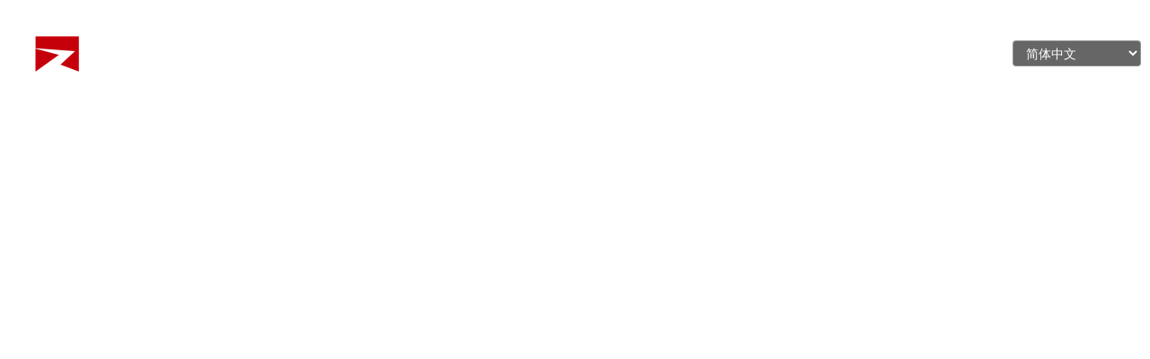

--- FILE ---
content_type: text/html; charset=UTF-8
request_url: http://zanray.com/index.php?s=/Cn/shop/index/catid/25/tyid/77.html
body_size: 29570
content:
<!DOCTYPE html>
<html lang="zh-Hans">

<head>
    <meta charset="UTF-8">
    <meta name="viewport" content="width=device-width, initial-scale=1.0">
    <title>「/Cn/shop/index/catid/25/tyid/77.html」的搜索结果 &#8211; 上海赞瑞实业有限公司</title>
<meta name='robots' content='noindex, follow, max-image-preview:large' />
<link rel="alternate" type="application/rss+xml" title="上海赞瑞实业有限公司 &raquo; Feed" href="https://www.zanray.com/feed/" />
<link rel="alternate" type="application/rss+xml" title="上海赞瑞实业有限公司 &raquo; 评论 Feed" href="https://www.zanray.com/comments/feed/" />
<link rel="alternate" type="application/rss+xml" title="上海赞瑞实业有限公司 &raquo; 「/Cn/shop/index/catid/25/tyid/77.html」的搜索结果 Feed" href="https://www.zanray.com/search//Cn/shop/index/catid/25/tyid/77.html/feed/rss2/" />
<style id='wp-img-auto-sizes-contain-inline-css'>
img:is([sizes=auto i],[sizes^="auto," i]){contain-intrinsic-size:3000px 1500px}
/*# sourceURL=wp-img-auto-sizes-contain-inline-css */
</style>
<style id='wp-emoji-styles-inline-css'>

	img.wp-smiley, img.emoji {
		display: inline !important;
		border: none !important;
		box-shadow: none !important;
		height: 1em !important;
		width: 1em !important;
		margin: 0 0.07em !important;
		vertical-align: -0.1em !important;
		background: none !important;
		padding: 0 !important;
	}
/*# sourceURL=wp-emoji-styles-inline-css */
</style>
<style id='wp-block-library-inline-css'>
:root{
  --wp-block-synced-color:#7a00df;
  --wp-block-synced-color--rgb:122, 0, 223;
  --wp-bound-block-color:var(--wp-block-synced-color);
  --wp-editor-canvas-background:#ddd;
  --wp-admin-theme-color:#007cba;
  --wp-admin-theme-color--rgb:0, 124, 186;
  --wp-admin-theme-color-darker-10:#006ba1;
  --wp-admin-theme-color-darker-10--rgb:0, 107, 160.5;
  --wp-admin-theme-color-darker-20:#005a87;
  --wp-admin-theme-color-darker-20--rgb:0, 90, 135;
  --wp-admin-border-width-focus:2px;
}
@media (min-resolution:192dpi){
  :root{
    --wp-admin-border-width-focus:1.5px;
  }
}
.wp-element-button{
  cursor:pointer;
}

:root .has-very-light-gray-background-color{
  background-color:#eee;
}
:root .has-very-dark-gray-background-color{
  background-color:#313131;
}
:root .has-very-light-gray-color{
  color:#eee;
}
:root .has-very-dark-gray-color{
  color:#313131;
}
:root .has-vivid-green-cyan-to-vivid-cyan-blue-gradient-background{
  background:linear-gradient(135deg, #00d084, #0693e3);
}
:root .has-purple-crush-gradient-background{
  background:linear-gradient(135deg, #34e2e4, #4721fb 50%, #ab1dfe);
}
:root .has-hazy-dawn-gradient-background{
  background:linear-gradient(135deg, #faaca8, #dad0ec);
}
:root .has-subdued-olive-gradient-background{
  background:linear-gradient(135deg, #fafae1, #67a671);
}
:root .has-atomic-cream-gradient-background{
  background:linear-gradient(135deg, #fdd79a, #004a59);
}
:root .has-nightshade-gradient-background{
  background:linear-gradient(135deg, #330968, #31cdcf);
}
:root .has-midnight-gradient-background{
  background:linear-gradient(135deg, #020381, #2874fc);
}
:root{
  --wp--preset--font-size--normal:16px;
  --wp--preset--font-size--huge:42px;
}

.has-regular-font-size{
  font-size:1em;
}

.has-larger-font-size{
  font-size:2.625em;
}

.has-normal-font-size{
  font-size:var(--wp--preset--font-size--normal);
}

.has-huge-font-size{
  font-size:var(--wp--preset--font-size--huge);
}

.has-text-align-center{
  text-align:center;
}

.has-text-align-left{
  text-align:left;
}

.has-text-align-right{
  text-align:right;
}

.has-fit-text{
  white-space:nowrap !important;
}

#end-resizable-editor-section{
  display:none;
}

.aligncenter{
  clear:both;
}

.items-justified-left{
  justify-content:flex-start;
}

.items-justified-center{
  justify-content:center;
}

.items-justified-right{
  justify-content:flex-end;
}

.items-justified-space-between{
  justify-content:space-between;
}

.screen-reader-text{
  border:0;
  clip-path:inset(50%);
  height:1px;
  margin:-1px;
  overflow:hidden;
  padding:0;
  position:absolute;
  width:1px;
  word-wrap:normal !important;
}

.screen-reader-text:focus{
  background-color:#ddd;
  clip-path:none;
  color:#444;
  display:block;
  font-size:1em;
  height:auto;
  left:5px;
  line-height:normal;
  padding:15px 23px 14px;
  text-decoration:none;
  top:5px;
  width:auto;
  z-index:100000;
}
html :where(.has-border-color){
  border-style:solid;
}

html :where([style*=border-top-color]){
  border-top-style:solid;
}

html :where([style*=border-right-color]){
  border-right-style:solid;
}

html :where([style*=border-bottom-color]){
  border-bottom-style:solid;
}

html :where([style*=border-left-color]){
  border-left-style:solid;
}

html :where([style*=border-width]){
  border-style:solid;
}

html :where([style*=border-top-width]){
  border-top-style:solid;
}

html :where([style*=border-right-width]){
  border-right-style:solid;
}

html :where([style*=border-bottom-width]){
  border-bottom-style:solid;
}

html :where([style*=border-left-width]){
  border-left-style:solid;
}
html :where(img[class*=wp-image-]){
  height:auto;
  max-width:100%;
}
:where(figure){
  margin:0 0 1em;
}

html :where(.is-position-sticky){
  --wp-admin--admin-bar--position-offset:var(--wp-admin--admin-bar--height, 0px);
}

@media screen and (max-width:600px){
  html :where(.is-position-sticky){
    --wp-admin--admin-bar--position-offset:0px;
  }
}

/*# sourceURL=wp-block-library-inline-css */
</style><style id='wp-block-gallery-inline-css'>
.blocks-gallery-grid:not(.has-nested-images),.wp-block-gallery:not(.has-nested-images){
  display:flex;
  flex-wrap:wrap;
  list-style-type:none;
  margin:0;
  padding:0;
}
.blocks-gallery-grid:not(.has-nested-images) .blocks-gallery-image,.blocks-gallery-grid:not(.has-nested-images) .blocks-gallery-item,.wp-block-gallery:not(.has-nested-images) .blocks-gallery-image,.wp-block-gallery:not(.has-nested-images) .blocks-gallery-item{
  display:flex;
  flex-direction:column;
  flex-grow:1;
  justify-content:center;
  margin:0 1em 1em 0;
  position:relative;
  width:calc(50% - 1em);
}
.blocks-gallery-grid:not(.has-nested-images) .blocks-gallery-image:nth-of-type(2n),.blocks-gallery-grid:not(.has-nested-images) .blocks-gallery-item:nth-of-type(2n),.wp-block-gallery:not(.has-nested-images) .blocks-gallery-image:nth-of-type(2n),.wp-block-gallery:not(.has-nested-images) .blocks-gallery-item:nth-of-type(2n){
  margin-right:0;
}
.blocks-gallery-grid:not(.has-nested-images) .blocks-gallery-image figure,.blocks-gallery-grid:not(.has-nested-images) .blocks-gallery-item figure,.wp-block-gallery:not(.has-nested-images) .blocks-gallery-image figure,.wp-block-gallery:not(.has-nested-images) .blocks-gallery-item figure{
  align-items:flex-end;
  display:flex;
  height:100%;
  justify-content:flex-start;
  margin:0;
}
.blocks-gallery-grid:not(.has-nested-images) .blocks-gallery-image img,.blocks-gallery-grid:not(.has-nested-images) .blocks-gallery-item img,.wp-block-gallery:not(.has-nested-images) .blocks-gallery-image img,.wp-block-gallery:not(.has-nested-images) .blocks-gallery-item img{
  display:block;
  height:auto;
  max-width:100%;
  width:auto;
}
.blocks-gallery-grid:not(.has-nested-images) .blocks-gallery-image figcaption,.blocks-gallery-grid:not(.has-nested-images) .blocks-gallery-item figcaption,.wp-block-gallery:not(.has-nested-images) .blocks-gallery-image figcaption,.wp-block-gallery:not(.has-nested-images) .blocks-gallery-item figcaption{
  background:linear-gradient(0deg, #000000b3, #0000004d 70%, #0000);
  bottom:0;
  box-sizing:border-box;
  color:#fff;
  font-size:.8em;
  margin:0;
  max-height:100%;
  overflow:auto;
  padding:3em .77em .7em;
  position:absolute;
  text-align:center;
  width:100%;
  z-index:2;
}
.blocks-gallery-grid:not(.has-nested-images) .blocks-gallery-image figcaption img,.blocks-gallery-grid:not(.has-nested-images) .blocks-gallery-item figcaption img,.wp-block-gallery:not(.has-nested-images) .blocks-gallery-image figcaption img,.wp-block-gallery:not(.has-nested-images) .blocks-gallery-item figcaption img{
  display:inline;
}
.blocks-gallery-grid:not(.has-nested-images) figcaption,.wp-block-gallery:not(.has-nested-images) figcaption{
  flex-grow:1;
}
.blocks-gallery-grid:not(.has-nested-images).is-cropped .blocks-gallery-image a,.blocks-gallery-grid:not(.has-nested-images).is-cropped .blocks-gallery-image img,.blocks-gallery-grid:not(.has-nested-images).is-cropped .blocks-gallery-item a,.blocks-gallery-grid:not(.has-nested-images).is-cropped .blocks-gallery-item img,.wp-block-gallery:not(.has-nested-images).is-cropped .blocks-gallery-image a,.wp-block-gallery:not(.has-nested-images).is-cropped .blocks-gallery-image img,.wp-block-gallery:not(.has-nested-images).is-cropped .blocks-gallery-item a,.wp-block-gallery:not(.has-nested-images).is-cropped .blocks-gallery-item img{
  flex:1;
  height:100%;
  object-fit:cover;
  width:100%;
}
.blocks-gallery-grid:not(.has-nested-images).columns-1 .blocks-gallery-image,.blocks-gallery-grid:not(.has-nested-images).columns-1 .blocks-gallery-item,.wp-block-gallery:not(.has-nested-images).columns-1 .blocks-gallery-image,.wp-block-gallery:not(.has-nested-images).columns-1 .blocks-gallery-item{
  margin-right:0;
  width:100%;
}
@media (min-width:600px){
  .blocks-gallery-grid:not(.has-nested-images).columns-3 .blocks-gallery-image,.blocks-gallery-grid:not(.has-nested-images).columns-3 .blocks-gallery-item,.wp-block-gallery:not(.has-nested-images).columns-3 .blocks-gallery-image,.wp-block-gallery:not(.has-nested-images).columns-3 .blocks-gallery-item{
    margin-right:1em;
    width:calc(33.33333% - .66667em);
  }
  .blocks-gallery-grid:not(.has-nested-images).columns-4 .blocks-gallery-image,.blocks-gallery-grid:not(.has-nested-images).columns-4 .blocks-gallery-item,.wp-block-gallery:not(.has-nested-images).columns-4 .blocks-gallery-image,.wp-block-gallery:not(.has-nested-images).columns-4 .blocks-gallery-item{
    margin-right:1em;
    width:calc(25% - .75em);
  }
  .blocks-gallery-grid:not(.has-nested-images).columns-5 .blocks-gallery-image,.blocks-gallery-grid:not(.has-nested-images).columns-5 .blocks-gallery-item,.wp-block-gallery:not(.has-nested-images).columns-5 .blocks-gallery-image,.wp-block-gallery:not(.has-nested-images).columns-5 .blocks-gallery-item{
    margin-right:1em;
    width:calc(20% - .8em);
  }
  .blocks-gallery-grid:not(.has-nested-images).columns-6 .blocks-gallery-image,.blocks-gallery-grid:not(.has-nested-images).columns-6 .blocks-gallery-item,.wp-block-gallery:not(.has-nested-images).columns-6 .blocks-gallery-image,.wp-block-gallery:not(.has-nested-images).columns-6 .blocks-gallery-item{
    margin-right:1em;
    width:calc(16.66667% - .83333em);
  }
  .blocks-gallery-grid:not(.has-nested-images).columns-7 .blocks-gallery-image,.blocks-gallery-grid:not(.has-nested-images).columns-7 .blocks-gallery-item,.wp-block-gallery:not(.has-nested-images).columns-7 .blocks-gallery-image,.wp-block-gallery:not(.has-nested-images).columns-7 .blocks-gallery-item{
    margin-right:1em;
    width:calc(14.28571% - .85714em);
  }
  .blocks-gallery-grid:not(.has-nested-images).columns-8 .blocks-gallery-image,.blocks-gallery-grid:not(.has-nested-images).columns-8 .blocks-gallery-item,.wp-block-gallery:not(.has-nested-images).columns-8 .blocks-gallery-image,.wp-block-gallery:not(.has-nested-images).columns-8 .blocks-gallery-item{
    margin-right:1em;
    width:calc(12.5% - .875em);
  }
  .blocks-gallery-grid:not(.has-nested-images).columns-1 .blocks-gallery-image:nth-of-type(1n),.blocks-gallery-grid:not(.has-nested-images).columns-1 .blocks-gallery-item:nth-of-type(1n),.blocks-gallery-grid:not(.has-nested-images).columns-2 .blocks-gallery-image:nth-of-type(2n),.blocks-gallery-grid:not(.has-nested-images).columns-2 .blocks-gallery-item:nth-of-type(2n),.blocks-gallery-grid:not(.has-nested-images).columns-3 .blocks-gallery-image:nth-of-type(3n),.blocks-gallery-grid:not(.has-nested-images).columns-3 .blocks-gallery-item:nth-of-type(3n),.blocks-gallery-grid:not(.has-nested-images).columns-4 .blocks-gallery-image:nth-of-type(4n),.blocks-gallery-grid:not(.has-nested-images).columns-4 .blocks-gallery-item:nth-of-type(4n),.blocks-gallery-grid:not(.has-nested-images).columns-5 .blocks-gallery-image:nth-of-type(5n),.blocks-gallery-grid:not(.has-nested-images).columns-5 .blocks-gallery-item:nth-of-type(5n),.blocks-gallery-grid:not(.has-nested-images).columns-6 .blocks-gallery-image:nth-of-type(6n),.blocks-gallery-grid:not(.has-nested-images).columns-6 .blocks-gallery-item:nth-of-type(6n),.blocks-gallery-grid:not(.has-nested-images).columns-7 .blocks-gallery-image:nth-of-type(7n),.blocks-gallery-grid:not(.has-nested-images).columns-7 .blocks-gallery-item:nth-of-type(7n),.blocks-gallery-grid:not(.has-nested-images).columns-8 .blocks-gallery-image:nth-of-type(8n),.blocks-gallery-grid:not(.has-nested-images).columns-8 .blocks-gallery-item:nth-of-type(8n),.wp-block-gallery:not(.has-nested-images).columns-1 .blocks-gallery-image:nth-of-type(1n),.wp-block-gallery:not(.has-nested-images).columns-1 .blocks-gallery-item:nth-of-type(1n),.wp-block-gallery:not(.has-nested-images).columns-2 .blocks-gallery-image:nth-of-type(2n),.wp-block-gallery:not(.has-nested-images).columns-2 .blocks-gallery-item:nth-of-type(2n),.wp-block-gallery:not(.has-nested-images).columns-3 .blocks-gallery-image:nth-of-type(3n),.wp-block-gallery:not(.has-nested-images).columns-3 .blocks-gallery-item:nth-of-type(3n),.wp-block-gallery:not(.has-nested-images).columns-4 .blocks-gallery-image:nth-of-type(4n),.wp-block-gallery:not(.has-nested-images).columns-4 .blocks-gallery-item:nth-of-type(4n),.wp-block-gallery:not(.has-nested-images).columns-5 .blocks-gallery-image:nth-of-type(5n),.wp-block-gallery:not(.has-nested-images).columns-5 .blocks-gallery-item:nth-of-type(5n),.wp-block-gallery:not(.has-nested-images).columns-6 .blocks-gallery-image:nth-of-type(6n),.wp-block-gallery:not(.has-nested-images).columns-6 .blocks-gallery-item:nth-of-type(6n),.wp-block-gallery:not(.has-nested-images).columns-7 .blocks-gallery-image:nth-of-type(7n),.wp-block-gallery:not(.has-nested-images).columns-7 .blocks-gallery-item:nth-of-type(7n),.wp-block-gallery:not(.has-nested-images).columns-8 .blocks-gallery-image:nth-of-type(8n),.wp-block-gallery:not(.has-nested-images).columns-8 .blocks-gallery-item:nth-of-type(8n){
    margin-right:0;
  }
}
.blocks-gallery-grid:not(.has-nested-images) .blocks-gallery-image:last-child,.blocks-gallery-grid:not(.has-nested-images) .blocks-gallery-item:last-child,.wp-block-gallery:not(.has-nested-images) .blocks-gallery-image:last-child,.wp-block-gallery:not(.has-nested-images) .blocks-gallery-item:last-child{
  margin-right:0;
}
.blocks-gallery-grid:not(.has-nested-images).alignleft,.blocks-gallery-grid:not(.has-nested-images).alignright,.wp-block-gallery:not(.has-nested-images).alignleft,.wp-block-gallery:not(.has-nested-images).alignright{
  max-width:420px;
  width:100%;
}
.blocks-gallery-grid:not(.has-nested-images).aligncenter .blocks-gallery-item figure,.wp-block-gallery:not(.has-nested-images).aligncenter .blocks-gallery-item figure{
  justify-content:center;
}

.wp-block-gallery:not(.is-cropped) .blocks-gallery-item{
  align-self:flex-start;
}

figure.wp-block-gallery.has-nested-images{
  align-items:normal;
}

.wp-block-gallery.has-nested-images figure.wp-block-image:not(#individual-image){
  margin:0;
  width:calc(50% - var(--wp--style--unstable-gallery-gap, 16px)/2);
}
.wp-block-gallery.has-nested-images figure.wp-block-image{
  box-sizing:border-box;
  display:flex;
  flex-direction:column;
  flex-grow:1;
  justify-content:center;
  max-width:100%;
  position:relative;
}
.wp-block-gallery.has-nested-images figure.wp-block-image>a,.wp-block-gallery.has-nested-images figure.wp-block-image>div{
  flex-direction:column;
  flex-grow:1;
  margin:0;
}
.wp-block-gallery.has-nested-images figure.wp-block-image img{
  display:block;
  height:auto;
  max-width:100% !important;
  width:auto;
}
.wp-block-gallery.has-nested-images figure.wp-block-image figcaption,.wp-block-gallery.has-nested-images figure.wp-block-image:has(figcaption):before{
  bottom:0;
  left:0;
  max-height:100%;
  position:absolute;
  right:0;
}
.wp-block-gallery.has-nested-images figure.wp-block-image:has(figcaption):before{
  backdrop-filter:blur(3px);
  content:"";
  height:100%;
  -webkit-mask-image:linear-gradient(0deg, #000 20%, #0000);
          mask-image:linear-gradient(0deg, #000 20%, #0000);
  max-height:40%;
  pointer-events:none;
}
.wp-block-gallery.has-nested-images figure.wp-block-image figcaption{
  box-sizing:border-box;
  color:#fff;
  font-size:13px;
  margin:0;
  overflow:auto;
  padding:1em;
  text-align:center;
  text-shadow:0 0 1.5px #000;
}
.wp-block-gallery.has-nested-images figure.wp-block-image figcaption::-webkit-scrollbar{
  height:12px;
  width:12px;
}
.wp-block-gallery.has-nested-images figure.wp-block-image figcaption::-webkit-scrollbar-track{
  background-color:initial;
}
.wp-block-gallery.has-nested-images figure.wp-block-image figcaption::-webkit-scrollbar-thumb{
  background-clip:padding-box;
  background-color:initial;
  border:3px solid #0000;
  border-radius:8px;
}
.wp-block-gallery.has-nested-images figure.wp-block-image figcaption:focus-within::-webkit-scrollbar-thumb,.wp-block-gallery.has-nested-images figure.wp-block-image figcaption:focus::-webkit-scrollbar-thumb,.wp-block-gallery.has-nested-images figure.wp-block-image figcaption:hover::-webkit-scrollbar-thumb{
  background-color:#fffc;
}
.wp-block-gallery.has-nested-images figure.wp-block-image figcaption{
  scrollbar-color:#0000 #0000;
  scrollbar-gutter:stable both-edges;
  scrollbar-width:thin;
}
.wp-block-gallery.has-nested-images figure.wp-block-image figcaption:focus,.wp-block-gallery.has-nested-images figure.wp-block-image figcaption:focus-within,.wp-block-gallery.has-nested-images figure.wp-block-image figcaption:hover{
  scrollbar-color:#fffc #0000;
}
.wp-block-gallery.has-nested-images figure.wp-block-image figcaption{
  will-change:transform;
}
@media (hover:none){
  .wp-block-gallery.has-nested-images figure.wp-block-image figcaption{
    scrollbar-color:#fffc #0000;
  }
}
.wp-block-gallery.has-nested-images figure.wp-block-image figcaption{
  background:linear-gradient(0deg, #0006, #0000);
}
.wp-block-gallery.has-nested-images figure.wp-block-image figcaption img{
  display:inline;
}
.wp-block-gallery.has-nested-images figure.wp-block-image figcaption a{
  color:inherit;
}
.wp-block-gallery.has-nested-images figure.wp-block-image.has-custom-border img{
  box-sizing:border-box;
}
.wp-block-gallery.has-nested-images figure.wp-block-image.has-custom-border>a,.wp-block-gallery.has-nested-images figure.wp-block-image.has-custom-border>div,.wp-block-gallery.has-nested-images figure.wp-block-image.is-style-rounded>a,.wp-block-gallery.has-nested-images figure.wp-block-image.is-style-rounded>div{
  flex:1 1 auto;
}
.wp-block-gallery.has-nested-images figure.wp-block-image.has-custom-border figcaption,.wp-block-gallery.has-nested-images figure.wp-block-image.is-style-rounded figcaption{
  background:none;
  color:inherit;
  flex:initial;
  margin:0;
  padding:10px 10px 9px;
  position:relative;
  text-shadow:none;
}
.wp-block-gallery.has-nested-images figure.wp-block-image.has-custom-border:before,.wp-block-gallery.has-nested-images figure.wp-block-image.is-style-rounded:before{
  content:none;
}
.wp-block-gallery.has-nested-images figcaption{
  flex-basis:100%;
  flex-grow:1;
  text-align:center;
}
.wp-block-gallery.has-nested-images:not(.is-cropped) figure.wp-block-image:not(#individual-image){
  margin-bottom:auto;
  margin-top:0;
}
.wp-block-gallery.has-nested-images.is-cropped figure.wp-block-image:not(#individual-image){
  align-self:inherit;
}
.wp-block-gallery.has-nested-images.is-cropped figure.wp-block-image:not(#individual-image)>a,.wp-block-gallery.has-nested-images.is-cropped figure.wp-block-image:not(#individual-image)>div:not(.components-drop-zone){
  display:flex;
}
.wp-block-gallery.has-nested-images.is-cropped figure.wp-block-image:not(#individual-image) a,.wp-block-gallery.has-nested-images.is-cropped figure.wp-block-image:not(#individual-image) img{
  flex:1 0 0%;
  height:100%;
  object-fit:cover;
  width:100%;
}
.wp-block-gallery.has-nested-images.columns-1 figure.wp-block-image:not(#individual-image){
  width:100%;
}
@media (min-width:600px){
  .wp-block-gallery.has-nested-images.columns-3 figure.wp-block-image:not(#individual-image){
    width:calc(33.33333% - var(--wp--style--unstable-gallery-gap, 16px)*.66667);
  }
  .wp-block-gallery.has-nested-images.columns-4 figure.wp-block-image:not(#individual-image){
    width:calc(25% - var(--wp--style--unstable-gallery-gap, 16px)*.75);
  }
  .wp-block-gallery.has-nested-images.columns-5 figure.wp-block-image:not(#individual-image){
    width:calc(20% - var(--wp--style--unstable-gallery-gap, 16px)*.8);
  }
  .wp-block-gallery.has-nested-images.columns-6 figure.wp-block-image:not(#individual-image){
    width:calc(16.66667% - var(--wp--style--unstable-gallery-gap, 16px)*.83333);
  }
  .wp-block-gallery.has-nested-images.columns-7 figure.wp-block-image:not(#individual-image){
    width:calc(14.28571% - var(--wp--style--unstable-gallery-gap, 16px)*.85714);
  }
  .wp-block-gallery.has-nested-images.columns-8 figure.wp-block-image:not(#individual-image){
    width:calc(12.5% - var(--wp--style--unstable-gallery-gap, 16px)*.875);
  }
  .wp-block-gallery.has-nested-images.columns-default figure.wp-block-image:not(#individual-image){
    width:calc(33.33% - var(--wp--style--unstable-gallery-gap, 16px)*.66667);
  }
  .wp-block-gallery.has-nested-images.columns-default figure.wp-block-image:not(#individual-image):first-child:nth-last-child(2),.wp-block-gallery.has-nested-images.columns-default figure.wp-block-image:not(#individual-image):first-child:nth-last-child(2)~figure.wp-block-image:not(#individual-image){
    width:calc(50% - var(--wp--style--unstable-gallery-gap, 16px)*.5);
  }
  .wp-block-gallery.has-nested-images.columns-default figure.wp-block-image:not(#individual-image):first-child:last-child{
    width:100%;
  }
}
.wp-block-gallery.has-nested-images.alignleft,.wp-block-gallery.has-nested-images.alignright{
  max-width:420px;
  width:100%;
}
.wp-block-gallery.has-nested-images.aligncenter{
  justify-content:center;
}
/*# sourceURL=http://www.zanray.com/wp-includes/blocks/gallery/style.css */
</style>
<style id='wp-block-image-inline-css'>
.wp-block-image>a,.wp-block-image>figure>a{
  display:inline-block;
}
.wp-block-image img{
  box-sizing:border-box;
  height:auto;
  max-width:100%;
  vertical-align:bottom;
}
@media not (prefers-reduced-motion){
  .wp-block-image img.hide{
    visibility:hidden;
  }
  .wp-block-image img.show{
    animation:show-content-image .4s;
  }
}
.wp-block-image[style*=border-radius] img,.wp-block-image[style*=border-radius]>a{
  border-radius:inherit;
}
.wp-block-image.has-custom-border img{
  box-sizing:border-box;
}
.wp-block-image.aligncenter{
  text-align:center;
}
.wp-block-image.alignfull>a,.wp-block-image.alignwide>a{
  width:100%;
}
.wp-block-image.alignfull img,.wp-block-image.alignwide img{
  height:auto;
  width:100%;
}
.wp-block-image .aligncenter,.wp-block-image .alignleft,.wp-block-image .alignright,.wp-block-image.aligncenter,.wp-block-image.alignleft,.wp-block-image.alignright{
  display:table;
}
.wp-block-image .aligncenter>figcaption,.wp-block-image .alignleft>figcaption,.wp-block-image .alignright>figcaption,.wp-block-image.aligncenter>figcaption,.wp-block-image.alignleft>figcaption,.wp-block-image.alignright>figcaption{
  caption-side:bottom;
  display:table-caption;
}
.wp-block-image .alignleft{
  float:left;
  margin:.5em 1em .5em 0;
}
.wp-block-image .alignright{
  float:right;
  margin:.5em 0 .5em 1em;
}
.wp-block-image .aligncenter{
  margin-left:auto;
  margin-right:auto;
}
.wp-block-image :where(figcaption){
  margin-bottom:1em;
  margin-top:.5em;
}
.wp-block-image.is-style-circle-mask img{
  border-radius:9999px;
}
@supports ((-webkit-mask-image:none) or (mask-image:none)) or (-webkit-mask-image:none){
  .wp-block-image.is-style-circle-mask img{
    border-radius:0;
    -webkit-mask-image:url('data:image/svg+xml;utf8,<svg viewBox="0 0 100 100" xmlns="http://www.w3.org/2000/svg"><circle cx="50" cy="50" r="50"/></svg>');
            mask-image:url('data:image/svg+xml;utf8,<svg viewBox="0 0 100 100" xmlns="http://www.w3.org/2000/svg"><circle cx="50" cy="50" r="50"/></svg>');
    mask-mode:alpha;
    -webkit-mask-position:center;
            mask-position:center;
    -webkit-mask-repeat:no-repeat;
            mask-repeat:no-repeat;
    -webkit-mask-size:contain;
            mask-size:contain;
  }
}

:root :where(.wp-block-image.is-style-rounded img,.wp-block-image .is-style-rounded img){
  border-radius:9999px;
}

.wp-block-image figure{
  margin:0;
}

.wp-lightbox-container{
  display:flex;
  flex-direction:column;
  position:relative;
}
.wp-lightbox-container img{
  cursor:zoom-in;
}
.wp-lightbox-container img:hover+button{
  opacity:1;
}
.wp-lightbox-container button{
  align-items:center;
  backdrop-filter:blur(16px) saturate(180%);
  background-color:#5a5a5a40;
  border:none;
  border-radius:4px;
  cursor:zoom-in;
  display:flex;
  height:20px;
  justify-content:center;
  opacity:0;
  padding:0;
  position:absolute;
  right:16px;
  text-align:center;
  top:16px;
  width:20px;
  z-index:100;
}
@media not (prefers-reduced-motion){
  .wp-lightbox-container button{
    transition:opacity .2s ease;
  }
}
.wp-lightbox-container button:focus-visible{
  outline:3px auto #5a5a5a40;
  outline:3px auto -webkit-focus-ring-color;
  outline-offset:3px;
}
.wp-lightbox-container button:hover{
  cursor:pointer;
  opacity:1;
}
.wp-lightbox-container button:focus{
  opacity:1;
}
.wp-lightbox-container button:focus,.wp-lightbox-container button:hover,.wp-lightbox-container button:not(:hover):not(:active):not(.has-background){
  background-color:#5a5a5a40;
  border:none;
}

.wp-lightbox-overlay{
  box-sizing:border-box;
  cursor:zoom-out;
  height:100vh;
  left:0;
  overflow:hidden;
  position:fixed;
  top:0;
  visibility:hidden;
  width:100%;
  z-index:100000;
}
.wp-lightbox-overlay .close-button{
  align-items:center;
  cursor:pointer;
  display:flex;
  justify-content:center;
  min-height:40px;
  min-width:40px;
  padding:0;
  position:absolute;
  right:calc(env(safe-area-inset-right) + 16px);
  top:calc(env(safe-area-inset-top) + 16px);
  z-index:5000000;
}
.wp-lightbox-overlay .close-button:focus,.wp-lightbox-overlay .close-button:hover,.wp-lightbox-overlay .close-button:not(:hover):not(:active):not(.has-background){
  background:none;
  border:none;
}
.wp-lightbox-overlay .lightbox-image-container{
  height:var(--wp--lightbox-container-height);
  left:50%;
  overflow:hidden;
  position:absolute;
  top:50%;
  transform:translate(-50%, -50%);
  transform-origin:top left;
  width:var(--wp--lightbox-container-width);
  z-index:9999999999;
}
.wp-lightbox-overlay .wp-block-image{
  align-items:center;
  box-sizing:border-box;
  display:flex;
  height:100%;
  justify-content:center;
  margin:0;
  position:relative;
  transform-origin:0 0;
  width:100%;
  z-index:3000000;
}
.wp-lightbox-overlay .wp-block-image img{
  height:var(--wp--lightbox-image-height);
  min-height:var(--wp--lightbox-image-height);
  min-width:var(--wp--lightbox-image-width);
  width:var(--wp--lightbox-image-width);
}
.wp-lightbox-overlay .wp-block-image figcaption{
  display:none;
}
.wp-lightbox-overlay button{
  background:none;
  border:none;
}
.wp-lightbox-overlay .scrim{
  background-color:#fff;
  height:100%;
  opacity:.9;
  position:absolute;
  width:100%;
  z-index:2000000;
}
.wp-lightbox-overlay.active{
  visibility:visible;
}
@media not (prefers-reduced-motion){
  .wp-lightbox-overlay.active{
    animation:turn-on-visibility .25s both;
  }
  .wp-lightbox-overlay.active img{
    animation:turn-on-visibility .35s both;
  }
  .wp-lightbox-overlay.show-closing-animation:not(.active){
    animation:turn-off-visibility .35s both;
  }
  .wp-lightbox-overlay.show-closing-animation:not(.active) img{
    animation:turn-off-visibility .25s both;
  }
  .wp-lightbox-overlay.zoom.active{
    animation:none;
    opacity:1;
    visibility:visible;
  }
  .wp-lightbox-overlay.zoom.active .lightbox-image-container{
    animation:lightbox-zoom-in .4s;
  }
  .wp-lightbox-overlay.zoom.active .lightbox-image-container img{
    animation:none;
  }
  .wp-lightbox-overlay.zoom.active .scrim{
    animation:turn-on-visibility .4s forwards;
  }
  .wp-lightbox-overlay.zoom.show-closing-animation:not(.active){
    animation:none;
  }
  .wp-lightbox-overlay.zoom.show-closing-animation:not(.active) .lightbox-image-container{
    animation:lightbox-zoom-out .4s;
  }
  .wp-lightbox-overlay.zoom.show-closing-animation:not(.active) .lightbox-image-container img{
    animation:none;
  }
  .wp-lightbox-overlay.zoom.show-closing-animation:not(.active) .scrim{
    animation:turn-off-visibility .4s forwards;
  }
}

@keyframes show-content-image{
  0%{
    visibility:hidden;
  }
  99%{
    visibility:hidden;
  }
  to{
    visibility:visible;
  }
}
@keyframes turn-on-visibility{
  0%{
    opacity:0;
  }
  to{
    opacity:1;
  }
}
@keyframes turn-off-visibility{
  0%{
    opacity:1;
    visibility:visible;
  }
  99%{
    opacity:0;
    visibility:visible;
  }
  to{
    opacity:0;
    visibility:hidden;
  }
}
@keyframes lightbox-zoom-in{
  0%{
    transform:translate(calc((-100vw + var(--wp--lightbox-scrollbar-width))/2 + var(--wp--lightbox-initial-left-position)), calc(-50vh + var(--wp--lightbox-initial-top-position))) scale(var(--wp--lightbox-scale));
  }
  to{
    transform:translate(-50%, -50%) scale(1);
  }
}
@keyframes lightbox-zoom-out{
  0%{
    transform:translate(-50%, -50%) scale(1);
    visibility:visible;
  }
  99%{
    visibility:visible;
  }
  to{
    transform:translate(calc((-100vw + var(--wp--lightbox-scrollbar-width))/2 + var(--wp--lightbox-initial-left-position)), calc(-50vh + var(--wp--lightbox-initial-top-position))) scale(var(--wp--lightbox-scale));
    visibility:hidden;
  }
}
/*# sourceURL=http://www.zanray.com/wp-includes/blocks/image/style.css */
</style>
<style id='wp-block-paragraph-inline-css'>
.is-small-text{
  font-size:.875em;
}

.is-regular-text{
  font-size:1em;
}

.is-large-text{
  font-size:2.25em;
}

.is-larger-text{
  font-size:3em;
}

.has-drop-cap:not(:focus):first-letter{
  float:left;
  font-size:8.4em;
  font-style:normal;
  font-weight:100;
  line-height:.68;
  margin:.05em .1em 0 0;
  text-transform:uppercase;
}

body.rtl .has-drop-cap:not(:focus):first-letter{
  float:none;
  margin-left:.1em;
}

p.has-drop-cap.has-background{
  overflow:hidden;
}

:root :where(p.has-background){
  padding:1.25em 2.375em;
}

:where(p.has-text-color:not(.has-link-color)) a{
  color:inherit;
}

p.has-text-align-left[style*="writing-mode:vertical-lr"],p.has-text-align-right[style*="writing-mode:vertical-rl"]{
  rotate:180deg;
}
/*# sourceURL=http://www.zanray.com/wp-includes/blocks/paragraph/style.css */
</style>
<link rel='stylesheet' id='wc-blocks-style-css' href='http://www.zanray.com/wp-content/plugins/woocommerce/assets/client/blocks/wc-blocks.css?ver=1766438377' media='all' />
<style id='global-styles-inline-css'>
:root{--wp--preset--aspect-ratio--square: 1;--wp--preset--aspect-ratio--4-3: 4/3;--wp--preset--aspect-ratio--3-4: 3/4;--wp--preset--aspect-ratio--3-2: 3/2;--wp--preset--aspect-ratio--2-3: 2/3;--wp--preset--aspect-ratio--16-9: 16/9;--wp--preset--aspect-ratio--9-16: 9/16;--wp--preset--color--black: #000000;--wp--preset--color--cyan-bluish-gray: #abb8c3;--wp--preset--color--white: #ffffff;--wp--preset--color--pale-pink: #f78da7;--wp--preset--color--vivid-red: #cf2e2e;--wp--preset--color--luminous-vivid-orange: #ff6900;--wp--preset--color--luminous-vivid-amber: #fcb900;--wp--preset--color--light-green-cyan: #7bdcb5;--wp--preset--color--vivid-green-cyan: #00d084;--wp--preset--color--pale-cyan-blue: #8ed1fc;--wp--preset--color--vivid-cyan-blue: #0693e3;--wp--preset--color--vivid-purple: #9b51e0;--wp--preset--gradient--vivid-cyan-blue-to-vivid-purple: linear-gradient(135deg,rgb(6,147,227) 0%,rgb(155,81,224) 100%);--wp--preset--gradient--light-green-cyan-to-vivid-green-cyan: linear-gradient(135deg,rgb(122,220,180) 0%,rgb(0,208,130) 100%);--wp--preset--gradient--luminous-vivid-amber-to-luminous-vivid-orange: linear-gradient(135deg,rgb(252,185,0) 0%,rgb(255,105,0) 100%);--wp--preset--gradient--luminous-vivid-orange-to-vivid-red: linear-gradient(135deg,rgb(255,105,0) 0%,rgb(207,46,46) 100%);--wp--preset--gradient--very-light-gray-to-cyan-bluish-gray: linear-gradient(135deg,rgb(238,238,238) 0%,rgb(169,184,195) 100%);--wp--preset--gradient--cool-to-warm-spectrum: linear-gradient(135deg,rgb(74,234,220) 0%,rgb(151,120,209) 20%,rgb(207,42,186) 40%,rgb(238,44,130) 60%,rgb(251,105,98) 80%,rgb(254,248,76) 100%);--wp--preset--gradient--blush-light-purple: linear-gradient(135deg,rgb(255,206,236) 0%,rgb(152,150,240) 100%);--wp--preset--gradient--blush-bordeaux: linear-gradient(135deg,rgb(254,205,165) 0%,rgb(254,45,45) 50%,rgb(107,0,62) 100%);--wp--preset--gradient--luminous-dusk: linear-gradient(135deg,rgb(255,203,112) 0%,rgb(199,81,192) 50%,rgb(65,88,208) 100%);--wp--preset--gradient--pale-ocean: linear-gradient(135deg,rgb(255,245,203) 0%,rgb(182,227,212) 50%,rgb(51,167,181) 100%);--wp--preset--gradient--electric-grass: linear-gradient(135deg,rgb(202,248,128) 0%,rgb(113,206,126) 100%);--wp--preset--gradient--midnight: linear-gradient(135deg,rgb(2,3,129) 0%,rgb(40,116,252) 100%);--wp--preset--font-size--small: 13px;--wp--preset--font-size--medium: 20px;--wp--preset--font-size--large: 36px;--wp--preset--font-size--x-large: 42px;--wp--preset--spacing--20: 0.44rem;--wp--preset--spacing--30: 0.67rem;--wp--preset--spacing--40: 1rem;--wp--preset--spacing--50: 1.5rem;--wp--preset--spacing--60: 2.25rem;--wp--preset--spacing--70: 3.38rem;--wp--preset--spacing--80: 5.06rem;--wp--preset--shadow--natural: 6px 6px 9px rgba(0, 0, 0, 0.2);--wp--preset--shadow--deep: 12px 12px 50px rgba(0, 0, 0, 0.4);--wp--preset--shadow--sharp: 6px 6px 0px rgba(0, 0, 0, 0.2);--wp--preset--shadow--outlined: 6px 6px 0px -3px rgb(255, 255, 255), 6px 6px rgb(0, 0, 0);--wp--preset--shadow--crisp: 6px 6px 0px rgb(0, 0, 0);}:where(.is-layout-flex){gap: 0.5em;}:where(.is-layout-grid){gap: 0.5em;}body .is-layout-flex{display: flex;}.is-layout-flex{flex-wrap: wrap;align-items: center;}.is-layout-flex > :is(*, div){margin: 0;}body .is-layout-grid{display: grid;}.is-layout-grid > :is(*, div){margin: 0;}:where(.wp-block-columns.is-layout-flex){gap: 2em;}:where(.wp-block-columns.is-layout-grid){gap: 2em;}:where(.wp-block-post-template.is-layout-flex){gap: 1.25em;}:where(.wp-block-post-template.is-layout-grid){gap: 1.25em;}.has-black-color{color: var(--wp--preset--color--black) !important;}.has-cyan-bluish-gray-color{color: var(--wp--preset--color--cyan-bluish-gray) !important;}.has-white-color{color: var(--wp--preset--color--white) !important;}.has-pale-pink-color{color: var(--wp--preset--color--pale-pink) !important;}.has-vivid-red-color{color: var(--wp--preset--color--vivid-red) !important;}.has-luminous-vivid-orange-color{color: var(--wp--preset--color--luminous-vivid-orange) !important;}.has-luminous-vivid-amber-color{color: var(--wp--preset--color--luminous-vivid-amber) !important;}.has-light-green-cyan-color{color: var(--wp--preset--color--light-green-cyan) !important;}.has-vivid-green-cyan-color{color: var(--wp--preset--color--vivid-green-cyan) !important;}.has-pale-cyan-blue-color{color: var(--wp--preset--color--pale-cyan-blue) !important;}.has-vivid-cyan-blue-color{color: var(--wp--preset--color--vivid-cyan-blue) !important;}.has-vivid-purple-color{color: var(--wp--preset--color--vivid-purple) !important;}.has-black-background-color{background-color: var(--wp--preset--color--black) !important;}.has-cyan-bluish-gray-background-color{background-color: var(--wp--preset--color--cyan-bluish-gray) !important;}.has-white-background-color{background-color: var(--wp--preset--color--white) !important;}.has-pale-pink-background-color{background-color: var(--wp--preset--color--pale-pink) !important;}.has-vivid-red-background-color{background-color: var(--wp--preset--color--vivid-red) !important;}.has-luminous-vivid-orange-background-color{background-color: var(--wp--preset--color--luminous-vivid-orange) !important;}.has-luminous-vivid-amber-background-color{background-color: var(--wp--preset--color--luminous-vivid-amber) !important;}.has-light-green-cyan-background-color{background-color: var(--wp--preset--color--light-green-cyan) !important;}.has-vivid-green-cyan-background-color{background-color: var(--wp--preset--color--vivid-green-cyan) !important;}.has-pale-cyan-blue-background-color{background-color: var(--wp--preset--color--pale-cyan-blue) !important;}.has-vivid-cyan-blue-background-color{background-color: var(--wp--preset--color--vivid-cyan-blue) !important;}.has-vivid-purple-background-color{background-color: var(--wp--preset--color--vivid-purple) !important;}.has-black-border-color{border-color: var(--wp--preset--color--black) !important;}.has-cyan-bluish-gray-border-color{border-color: var(--wp--preset--color--cyan-bluish-gray) !important;}.has-white-border-color{border-color: var(--wp--preset--color--white) !important;}.has-pale-pink-border-color{border-color: var(--wp--preset--color--pale-pink) !important;}.has-vivid-red-border-color{border-color: var(--wp--preset--color--vivid-red) !important;}.has-luminous-vivid-orange-border-color{border-color: var(--wp--preset--color--luminous-vivid-orange) !important;}.has-luminous-vivid-amber-border-color{border-color: var(--wp--preset--color--luminous-vivid-amber) !important;}.has-light-green-cyan-border-color{border-color: var(--wp--preset--color--light-green-cyan) !important;}.has-vivid-green-cyan-border-color{border-color: var(--wp--preset--color--vivid-green-cyan) !important;}.has-pale-cyan-blue-border-color{border-color: var(--wp--preset--color--pale-cyan-blue) !important;}.has-vivid-cyan-blue-border-color{border-color: var(--wp--preset--color--vivid-cyan-blue) !important;}.has-vivid-purple-border-color{border-color: var(--wp--preset--color--vivid-purple) !important;}.has-vivid-cyan-blue-to-vivid-purple-gradient-background{background: var(--wp--preset--gradient--vivid-cyan-blue-to-vivid-purple) !important;}.has-light-green-cyan-to-vivid-green-cyan-gradient-background{background: var(--wp--preset--gradient--light-green-cyan-to-vivid-green-cyan) !important;}.has-luminous-vivid-amber-to-luminous-vivid-orange-gradient-background{background: var(--wp--preset--gradient--luminous-vivid-amber-to-luminous-vivid-orange) !important;}.has-luminous-vivid-orange-to-vivid-red-gradient-background{background: var(--wp--preset--gradient--luminous-vivid-orange-to-vivid-red) !important;}.has-very-light-gray-to-cyan-bluish-gray-gradient-background{background: var(--wp--preset--gradient--very-light-gray-to-cyan-bluish-gray) !important;}.has-cool-to-warm-spectrum-gradient-background{background: var(--wp--preset--gradient--cool-to-warm-spectrum) !important;}.has-blush-light-purple-gradient-background{background: var(--wp--preset--gradient--blush-light-purple) !important;}.has-blush-bordeaux-gradient-background{background: var(--wp--preset--gradient--blush-bordeaux) !important;}.has-luminous-dusk-gradient-background{background: var(--wp--preset--gradient--luminous-dusk) !important;}.has-pale-ocean-gradient-background{background: var(--wp--preset--gradient--pale-ocean) !important;}.has-electric-grass-gradient-background{background: var(--wp--preset--gradient--electric-grass) !important;}.has-midnight-gradient-background{background: var(--wp--preset--gradient--midnight) !important;}.has-small-font-size{font-size: var(--wp--preset--font-size--small) !important;}.has-medium-font-size{font-size: var(--wp--preset--font-size--medium) !important;}.has-large-font-size{font-size: var(--wp--preset--font-size--large) !important;}.has-x-large-font-size{font-size: var(--wp--preset--font-size--x-large) !important;}
/*# sourceURL=global-styles-inline-css */
</style>
<style id='core-block-supports-inline-css'>
/**
 * Core styles: block-supports
 */
.wp-block-gallery.wp-block-gallery-1 {
	--wp--style--unstable-gallery-gap: var( --wp--style--gallery-gap-default, var( --gallery-block--gutter-size, var( --wp--style--block-gap, 0.5em ) ) );
	gap: var( --wp--style--gallery-gap-default, var( --gallery-block--gutter-size, var( --wp--style--block-gap, 0.5em ) ) );
}
.wp-block-gallery.wp-block-gallery-2 {
	--wp--style--unstable-gallery-gap: var( --wp--style--gallery-gap-default, var( --gallery-block--gutter-size, var( --wp--style--block-gap, 0.5em ) ) );
	gap: var( --wp--style--gallery-gap-default, var( --gallery-block--gutter-size, var( --wp--style--block-gap, 0.5em ) ) );
}

/*# sourceURL=core-block-supports-inline-css */
</style>

<style id='classic-theme-styles-inline-css'>
/**
 * These rules are needed for backwards compatibility.
 * They should match the button element rules in the base theme.json file.
 */
.wp-block-button__link {
	color: #ffffff;
	background-color: #32373c;
	border-radius: 9999px; /* 100% causes an oval, but any explicit but really high value retains the pill shape. */

	/* This needs a low specificity so it won't override the rules from the button element if defined in theme.json. */
	box-shadow: none;
	text-decoration: none;

	/* The extra 2px are added to size solids the same as the outline versions.*/
	padding: calc(0.667em + 2px) calc(1.333em + 2px);

	font-size: 1.125em;
}

.wp-block-file__button {
	background: #32373c;
	color: #ffffff;
	text-decoration: none;
}

/*# sourceURL=/wp-includes/css/classic-themes.css */
</style>
<link rel='stylesheet' id='awsm-jobs-general-css' href='http://www.zanray.com/wp-content/plugins/wp-job-openings/assets/css/general.min.css?ver=3.5.4' media='all' />
<link rel='stylesheet' id='awsm-jobs-style-css' href='http://www.zanray.com/wp-content/plugins/wp-job-openings/assets/css/style.min.css?ver=3.5.4' media='all' />
<link rel='stylesheet' id='woocommerce-layout-css' href='http://www.zanray.com/wp-content/plugins/woocommerce/assets/css/woocommerce-layout.css?ver=10.4.3' media='all' />
<link rel='stylesheet' id='woocommerce-smallscreen-css' href='http://www.zanray.com/wp-content/plugins/woocommerce/assets/css/woocommerce-smallscreen.css?ver=10.4.3' media='only screen and (max-width: 768px)' />
<link rel='stylesheet' id='woocommerce-general-css' href='http://www.zanray.com/wp-content/plugins/woocommerce/assets/css/woocommerce.css?ver=10.4.3' media='all' />
<style id='woocommerce-inline-inline-css'>
.woocommerce form .form-row .required { visibility: visible; }
/*# sourceURL=woocommerce-inline-inline-css */
</style>
<link rel='stylesheet' id='zanray-style-css' href='http://www.zanray.com/wp-content/themes/zanray/style.css?ver=6.9' media='all' />
<link rel='stylesheet' id='swiper-style-css' href='http://www.zanray.com/wp-content/themes/zanray/assets/css/swiper-bundle.min.css' media='all' />
<script src="http://www.zanray.com/wp-includes/js/jquery/jquery.js?ver=3.7.1" id="jquery-core-js"></script>
<script src="http://www.zanray.com/wp-includes/js/jquery/jquery-migrate.js?ver=3.4.1" id="jquery-migrate-js"></script>
<script src="http://www.zanray.com/wp-content/plugins/woocommerce/assets/js/jquery-blockui/jquery.blockUI.js?ver=2.7.0-wc.10.4.3" id="wc-jquery-blockui-js" defer data-wp-strategy="defer"></script>
<script id="wc-add-to-cart-js-extra">
var wc_add_to_cart_params = {"ajax_url":"/wp-admin/admin-ajax.php","wc_ajax_url":"/?wc-ajax=%%endpoint%%","i18n_view_cart":"\u67e5\u770b\u8d2d\u7269\u8f66","cart_url":"https://www.zanray.com/cart/","is_cart":"","cart_redirect_after_add":"yes"};
//# sourceURL=wc-add-to-cart-js-extra
</script>
<script src="http://www.zanray.com/wp-content/plugins/woocommerce/assets/js/frontend/add-to-cart.js?ver=10.4.3" id="wc-add-to-cart-js" defer data-wp-strategy="defer"></script>
<script src="http://www.zanray.com/wp-content/plugins/woocommerce/assets/js/js-cookie/js.cookie.js?ver=2.1.4-wc.10.4.3" id="wc-js-cookie-js" defer data-wp-strategy="defer"></script>
<script id="woocommerce-js-extra">
var woocommerce_params = {"ajax_url":"/wp-admin/admin-ajax.php","wc_ajax_url":"/?wc-ajax=%%endpoint%%","i18n_password_show":"\u663e\u793a\u5bc6\u7801","i18n_password_hide":"\u9690\u85cf\u5bc6\u7801"};
//# sourceURL=woocommerce-js-extra
</script>
<script src="http://www.zanray.com/wp-content/plugins/woocommerce/assets/js/frontend/woocommerce.js?ver=10.4.3" id="woocommerce-js" defer data-wp-strategy="defer"></script>
<link rel="https://api.w.org/" href="https://www.zanray.com/wp-json/" /><link rel="EditURI" type="application/rsd+xml" title="RSD" href="https://www.zanray.com/xmlrpc.php?rsd" />
<meta name="generator" content="WordPress 6.9" />
<meta name="generator" content="WooCommerce 10.4.3" />
<!-- Analytics by WP Statistics - https://wp-statistics.com -->
	<noscript><style>.woocommerce-product-gallery{ opacity: 1 !important; }</style></noscript>
	<link rel="icon" href="https://www.zanray.com/wp-content/uploads/2025/03/icon-100x100.jpg" sizes="32x32" />
<link rel="icon" href="https://www.zanray.com/wp-content/uploads/2025/03/icon-300x300.jpg" sizes="192x192" />
<link rel="apple-touch-icon" href="https://www.zanray.com/wp-content/uploads/2025/03/icon-300x300.jpg" />
<meta name="msapplication-TileImage" content="https://www.zanray.com/wp-content/uploads/2025/03/icon-300x300.jpg" />
    <style>
        /* 添加自定义样式 */
        #translate {
            display: flex !important;
            align-items: center !important;
            gap: 5px !important;
            margin-right: 10px !important;
        }
        #translate img {
            width: 20px !important;
            height: 20px !important;
            display: inline-block !important;
        }
    </style>
</head>

<body class="search search-no-results wp-embed-responsive wp-theme-zanray theme-zanray woocommerce-no-js">
    <!-- 添加遮罩层 -->
    <div class="menu-overlay"></div>

    <header>
        <div class="logo">
            <a href="https://www.zanray.com">
                <img src="http://www.zanray.com/wp-content/themes/zanray/assets/images/logo.svg" alt="Zanray Logo">
            </a>
        </div>
        <!-- 添加语言切换控件 -->
        <div class="mobile-menu-toggle">&#9776;</div>
        <nav class="navbar">
            <ul id="menu-topmenu" class="nav-menu"><li class="menu-item menu-item-type-custom menu-item-object-custom"><a href="/">首页</a></li>
<li class="menu-item menu-item-type-taxonomy menu-item-object-category menu-item-has-children"><a href="https://www.zanray.com/category/products/">产品</a>
<ul class="sub-menu sub-menu-10">
<li class="menu-item menu-item-type-taxonomy menu-item-object-category"><a href="https://www.zanray.com/category/products/usfiresuit/">美标消防服</a></li>
<li class="menu-item menu-item-type-taxonomy menu-item-object-category"><a href="https://www.zanray.com/category/products/forest/">美标森林防护服</a></li>
<li class="menu-item menu-item-type-taxonomy menu-item-object-category"><a href="https://www.zanray.com/category/products/eufiresuit/">欧标消防服</a></li>
<li class="menu-item menu-item-type-taxonomy menu-item-object-category"><a href="https://www.zanray.com/category/products/firesuit/">国标消防服</a></li>
<li class="menu-item menu-item-type-taxonomy menu-item-object-category"><a href="https://www.zanray.com/category/products/command/">国标指挥服</a></li>
<li class="menu-item menu-item-type-taxonomy menu-item-object-category"><a href="https://www.zanray.com/category/products/rescueclothing/">抢险救援服</a></li>
<li class="menu-item menu-item-type-taxonomy menu-item-object-category"><a href="https://www.zanray.com/category/products/heat-insulating/">避火/隔热服</a></li>
<li class="menu-item menu-item-type-taxonomy menu-item-object-category"><a href="https://www.zanray.com/category/products/industrialclothing/">工业服装</a></li>
<li class="menu-item menu-item-type-taxonomy menu-item-object-category"><a href="https://www.zanray.com/category/products/dutyclothing/">户外执勤服系列</a></li>
<li class="menu-item menu-item-type-taxonomy menu-item-object-category"><a href="https://www.zanray.com/category/products/underwear/">消防内衣及训练服</a></li>
<li class="menu-item menu-item-type-taxonomy menu-item-object-category"><a href="https://www.zanray.com/category/products/firehelmet/">消防头套</a></li>
<li class="menu-item menu-item-type-taxonomy menu-item-object-category"><a href="https://www.zanray.com/category/products/helmets/">消防及救援头盔</a></li>
<li class="menu-item menu-item-type-taxonomy menu-item-object-category"><a href="https://www.zanray.com/category/products/gloves/">手套</a></li>
<li class="menu-item menu-item-type-taxonomy menu-item-object-category"><a href="https://www.zanray.com/category/products/shoessocks/">鞋靴袜</a></li>
<li class="menu-item menu-item-type-taxonomy menu-item-object-category"><a href="https://www.zanray.com/category/products/belt/">消防救援腰带</a></li>
<li class="menu-item menu-item-type-taxonomy menu-item-object-category"><a href="https://www.zanray.com/category/products/equipment/">装具类</a></li>
<li class="menu-item menu-item-type-taxonomy menu-item-object-category"><a href="https://www.zanray.com/category/products/fireblanket/">灭火毯系列</a></li>
</ul>
</li>
<li class="menu-item menu-item-type-custom menu-item-object-custom menu-item-has-children"><a href="#">技术支持</a>
<ul class="sub-menu sub-menu-124">
<li class="menu-item menu-item-type-post_type menu-item-object-page"><a href="https://www.zanray.com/standard/">行业标准与认证</a></li>
<li class="menu-item menu-item-type-post_type menu-item-object-page"><a href="https://www.zanray.com/faq/">常见问题</a></li>
<li class="menu-item menu-item-type-post_type menu-item-object-page"><a href="https://www.zanray.com/aftersale/">售后服务</a></li>
</ul>
</li>
<li class="menu-item menu-item-type-custom menu-item-object-custom menu-item-has-children"><a href="#">资讯</a>
<ul class="sub-menu sub-menu-189">
<li class="menu-item menu-item-type-post_type menu-item-object-page"><a href="https://www.zanray.com/newslist/">公司新闻</a></li>
<li class="menu-item menu-item-type-post_type menu-item-object-page"><a href="https://www.zanray.com/events/">品牌活动</a></li>
</ul>
</li>
<li class="menu-item menu-item-type-post_type menu-item-object-page"><a href="https://www.zanray.com/partner/">合作伙伴</a></li>
<li class="menu-item menu-item-type-custom menu-item-object-custom menu-item-has-children"><a href="#">在线购物</a>
<ul class="sub-menu sub-menu-125">
<li class="menu-item menu-item-type-post_type menu-item-object-page"><a href="https://www.zanray.com/my-account/">我的帐户</a></li>
<li class="menu-item menu-item-type-post_type menu-item-object-page"><a href="https://www.zanray.com/cart/">购物车</a></li>
<li class="menu-item menu-item-type-post_type menu-item-object-page"><a href="https://www.zanray.com/checkout/">结账</a></li>
</ul>
</li>
<li class="menu-item menu-item-type-post_type menu-item-object-page menu-item-has-children"><a href="https://www.zanray.com/aboutus/">关于ZANRAY</a>
<ul class="sub-menu sub-menu-83">
<li class="menu-item menu-item-type-custom menu-item-object-custom"><a href="/aboutus/#section1">公司简介</a></li>
<li class="menu-item menu-item-type-custom menu-item-object-custom"><a href="/aboutus/#section2">品牌理念</a></li>
<li class="menu-item menu-item-type-custom menu-item-object-custom"><a href="/aboutus/#section3">发展历程</a></li>
<li class="menu-item menu-item-type-custom menu-item-object-custom"><a href="/aboutus/#section4">荣誉资质</a></li>
<li class="menu-item menu-item-type-custom menu-item-object-custom"><a href="/aboutus/#section5">社会责任</a></li>
<li class="menu-item menu-item-type-post_type menu-item-object-page"><a href="https://www.zanray.com/contact/">联系我们</a></li>
<li class="menu-item menu-item-type-post_type menu-item-object-page"><a href="https://www.zanray.com/recruitment/">招聘信息</a></li>
</ul>
</li>
</ul>            <div class="language-selector">
                <img src="http://www.zanray.com/wp-content/themes/zanray/assets/images/language.svg" alt="Language" class="language-icon">
                <div id="translate"></div>
            </div>
        </nav>
    </header>

    <script>
        document.addEventListener('DOMContentLoaded', function() {
            // 确保在移动菜单切换时语言选择器也能正确显示
            const mobileMenuToggle = document.querySelector('.mobile-menu-toggle');
            const navbar = document.querySelector('.navbar');
            const menuOverlay = document.querySelector('.menu-overlay');
            const menuItems = document.querySelectorAll('.nav-menu .menu-item-has-children > a');
            let menuWasToggled = false; // 跟踪菜单是否被点击过

            // 检测设备是否为手机或平板竖屏
            function isMobileOrPortraitTablet() {
                return window.innerWidth <= 1024;
            }

            // 初始化检查设备类型
            function checkDeviceAndApplyStyles() {
                if (isMobileOrPortraitTablet()) {
                    // 移动设备菜单初始化
                    if (mobileMenuToggle) {
                        mobileMenuToggle.style.display = 'block';
                    }

                    // 检查菜单状态，如果页面刷新时菜单是打开的，则确保遮罩层显示
                    if (navbar.classList.contains('mobile-active')) {
                        menuOverlay.classList.add('active');
                        document.body.style.overflow = 'hidden';
                    }

                } else {
                    // 桌面设备菜单初始化
                    if (mobileMenuToggle) {
                        mobileMenuToggle.style.display = 'none';
                    }
                    navbar.classList.remove('mobile-active');
                    menuOverlay.classList.remove('active');
                    document.body.style.overflow = '';

                    // 移除在桌面模式下可能残留的内联样式
                    navbar.style.right = '';
                }
            }

            // 切换菜单显示状态
            function toggleMenu() {
                menuWasToggled = true; // 标记菜单已被点击
                const isMenuOpen = navbar.classList.contains('mobile-active');

                if (isMenuOpen) {
                    // 关闭菜单
                    navbar.classList.remove('mobile-active');
                    menuOverlay.classList.remove('active');
                    document.body.style.overflow = '';
                    mobileMenuToggle.innerHTML = '&#9776;'; // 恢复为三条杠图标
                    console.log('菜单已关闭');

                    // 关闭所有子菜单
                    closeAllSubmenus();
                } else {
                    // 打开菜单
                    navbar.classList.add('mobile-active');
                    menuOverlay.classList.add('active');
                    document.body.style.overflow = 'hidden'; // 防止背景滚动
                    mobileMenuToggle.innerHTML = '&times;'; // 切换为X图标
                    console.log('菜单已打开');
                }

                // 添加短暂延迟，防止多次快速点击
                setTimeout(function() {
                    menuWasToggled = false;
                }, 300);
            }

            // 子菜单点击事件
            menuItems.forEach(function(link) {
                link.addEventListener('click', function(e) {
                    if (isMobileOrPortraitTablet()) {
                        // 停止默认行为和冒泡
                        e.preventDefault();
                        e.stopPropagation();

                        const parentItem = this.parentNode;
                        const subMenu = parentItem.querySelector('.sub-menu');
                        const isOpen = parentItem.classList.contains('open');

                        console.log('点击子菜单项:', this.textContent, '当前状态:', isOpen ? 'open' : 'closed');

                        // 确保事件只在当前菜单项上处理
                        if (isOpen) {
                            // 关闭当前子菜单 - 使用延时确保DOM更新
                            console.log('尝试关闭子菜单');

                            // 强制移除open类，确保不会被忽略
                            parentItem.className = parentItem.className.replace(/\bopen\b/g, '').trim();

                            if (subMenu) {
                                subMenu.style.display = 'none';
                            }

                            // 添加延时检查，确保类被移除
                            setTimeout(function() {
                                if (parentItem.classList.contains('open')) {
                                    console.log('警告: open类仍然存在，再次尝试移除');
                                    parentItem.classList.remove('open');
                                    // 如果类名方法失效，直接修改class属性
                                    if (parentItem.classList.contains('open')) {
                                        parentItem.className = parentItem.className.replace(/\bopen\b/g, '').trim();
                                    }
                                } else {
                                    console.log('子菜单成功关闭');
                                }
                            }, 50);

                        } else {
                            // 先关闭所有打开的子菜单
                            closeAllSubmenus();

                            console.log('尝试打开子菜单');
                            // 打开当前子菜单
                            parentItem.classList.add('open');
                            if (subMenu) {
                                subMenu.style.display = 'block';
                            }

                            // 添加延时检查，确保类被添加
                            setTimeout(function() {
                                if (!parentItem.classList.contains('open')) {
                                    console.log('警告: open类未被添加，再次尝试添加');
                                    parentItem.classList.add('open');
                                } else {
                                    console.log('子菜单成功打开');
                                }
                            }, 50);
                        }
                    }
                });
            });

            // 改进关闭所有子菜单的函数，确保类名被彻底移除
            function closeAllSubmenus() {
                const openMenuItems = document.querySelectorAll('.nav-menu .menu-item-has-children.open');
                console.log('关闭所有子菜单，找到', openMenuItems.length, '个打开的菜单');

                openMenuItems.forEach(function(item) {
                    // 使用多种方式确保类名被移除
                    item.classList.remove('open');
                    item.className = item.className.replace(/\bopen\b/g, '').trim();

                    const subMenu = item.querySelector('.sub-menu');
                    if (subMenu) {
                        subMenu.style.display = 'none';
                    }
                });

                // 二次检查，确保所有菜单都被关闭
                setTimeout(function() {
                    const stillOpenItems = document.querySelectorAll('.nav-menu .menu-item-has-children.open');
                    if (stillOpenItems.length > 0) {
                        console.log('警告: 仍有', stillOpenItems.length, '个菜单没有关闭，强制关闭');
                        stillOpenItems.forEach(function(item) {
                            item.className = item.className.replace(/\bopen\b/g, '').trim();
                        });
                    }
                }, 50);
            }

            // 初始化
            checkDeviceAndApplyStyles();

            // 窗口大小改变时重新检查
            window.addEventListener('resize', checkDeviceAndApplyStyles);
            window.addEventListener('orientationchange', checkDeviceAndApplyStyles);

            // 汉堡菜单点击事件
            if (mobileMenuToggle) {
                mobileMenuToggle.addEventListener('click', function(e) {
                    // 停止事件冒泡
                    e.stopPropagation();
                    // 如果菜单最近被点击过，防止重复触发
                    if (!menuWasToggled) {
                        toggleMenu();
                    }
                });
            }

            // 点击遮罩层关闭菜单
            menuOverlay.addEventListener('click', function() {
                if (!menuWasToggled) {
                    toggleMenu();
                }
            });

            // 阻止子菜单内部链接的事件冒泡，但允许正常导航
            const subMenuLinks = document.querySelectorAll('.nav-menu .sub-menu a');
            subMenuLinks.forEach(function(link) {
                link.addEventListener('click', function(e) {
                    if (isMobileOrPortraitTablet()) {
                        // 只阻止冒泡，不阻止默认行为
                        e.stopPropagation();
                    }
                });
            });

            // 防止菜单内点击关闭整个菜单
            navbar.addEventListener('click', function(e) {
                // 如果点击的是菜单内部，阻止冒泡到document
                e.stopPropagation();
            });

            // 添加ESC键关闭菜单
            document.addEventListener('keydown', function(e) {
                if (e.key === 'Escape' && navbar.classList.contains('mobile-active')) {
                    toggleMenu();
                }
            });
        });
    </script><div class="main-banner">
    <div class="banner-item">
        <img src="http://www.zanray.com/wp-content/themes/zanray/assets/images/banner1.jpg" alt="Banner 1" class="banner-image">
        <div class="banner-text"><span class="banner-text-part1">国标消防服解决方案</span>
            <span class="banner-text-part2">为消防部门提供专业的解决方案</span>
        </div>
        <div class="banner-caption">
            <span class="caption-part1">防护</span> <span class="caption-part2">无处不在</span>
        </div>
        <div class="banner-icons">
            <img src="http://www.zanray.com/wp-content/themes/zanray/assets/images/home1.png" alt="Icon 1" class="banner-icon left">
            <img src="http://www.zanray.com/wp-content/themes/zanray/assets/images/home2.png" alt="Icon 2" class="banner-icon bottom">
            <img src="http://www.zanray.com/wp-content/themes/zanray/assets/images/home3.png" alt="Icon 3" class="banner-icon right">
        </div>
    </div>
    <div class="banner-item">
        <img src="http://www.zanray.com/wp-content/themes/zanray/assets/images/banner3.jpg" alt="Banner 3" class="banner-image">
        <div class="banner-text"><span class="banner-text-part1">职业工装解决方案</span>
            <span class="banner-text-part2">为工业部门提供全面的解决方案</span>
        </div>
        <div class="banner-caption">
            <span class="caption-part1">防护</span> <span class="caption-part2">无处不在</span>
        </div>
        <div class="banner-icons">
            <img src="http://www.zanray.com/wp-content/themes/zanray/assets/images/home1.png" alt="Icon 1" class="banner-icon left">
            <img src="http://www.zanray.com/wp-content/themes/zanray/assets/images/home2.png" alt="Icon 2" class="banner-icon bottom">
            <img src="http://www.zanray.com/wp-content/themes/zanray/assets/images/home3.png" alt="Icon 3" class="banner-icon right">
        </div>
    </div>
    <div class="banner-item">
        <img src="http://www.zanray.com/wp-content/themes/zanray/assets/images/banner2.jpg" alt="Banner 2" class="banner-image">
        <div class="banner-text"><span class="banner-text-part1">军警服装解决方案</span>
            <span class="banner-text-part2">为军队警察提供专业安全的解决方案</span>
        </div>
        <div class="banner-caption">
            <span class="caption-part1">防护</span> <span class="caption-part2">无处不在</span>
        </div>
        <div class="banner-icons">
            <img src="http://www.zanray.com/wp-content/themes/zanray/assets/images/home1.png" alt="Icon 1" class="banner-icon left">
            <img src="http://www.zanray.com/wp-content/themes/zanray/assets/images/home2.png" alt="Icon 2" class="banner-icon bottom">
            <img src="http://www.zanray.com/wp-content/themes/zanray/assets/images/home3.png" alt="Icon 3" class="banner-icon right">
        </div>
    </div>
</div>

<div class="section latest-news" style="background-image: url('http://www.zanray.com/wp-content/themes/zanray/assets/images/homenews-bg.jpg');">
    <span class="subject">最新动态</span>
    <div class="posts">
                    <div class="post-grid">
                                    <article class="post-item"
                        data-content="&lt;p&gt;2025-09-30&lt;/p&gt;
&lt;p&gt;当中国智造的安全防护力量跨越山海，与热情专业的南美市场相遇，一场关于品质与信任的对话就此展开。近日，赞瑞实业携搭载GORE-TEX®技术的核心防护装备，远赴1.6万公里外的南美厄瓜多尔消防展，以美标消防服、专业消防手套、消防靴及救援靴等明星产品惊艳亮相，不仅让“中国智造”的防护实力在南美舞台闪耀，更敲定定制化合作意向，为赞瑞开拓南美市场写下全新开篇。&lt;/p&gt;



&lt;figure class=&quot;wp-block-image size-large&quot;&gt;&lt;img fetchpriority=&quot;high&quot; decoding=&quot;async&quot; width=&quot;1024&quot; height=&quot;682&quot; src=&quot;https://www.zanray.com/wp-content/uploads/2025/10/stunning-landscape-view-city-surrounded-by-hills-covered-with-lush-vegetation-1024x682.jpg&quot; alt=&quot;&quot; class=&quot;wp-image-1366&quot; srcset=&quot;https://www.zanray.com/wp-content/uploads/2025/10/stunning-landscape-view-city-surrounded-by-hills-covered-with-lush-vegetation-1024x682.jpg 1024w, https://www.zanray.com/wp-content/uploads/2025/10/stunning-landscape-view-city-surrounded-by-hills-covered-with-lush-vegetation-300x200.jpg 300w, https://www.zanray.com/wp-content/uploads/2025/10/stunning-landscape-view-city-surrounded-by-hills-covered-with-lush-vegetation-768x511.jpg 768w, https://www.zanray.com/wp-content/uploads/2025/10/stunning-landscape-view-city-surrounded-by-hills-covered-with-lush-vegetation-600x400.jpg 600w, https://www.zanray.com/wp-content/uploads/2025/10/stunning-landscape-view-city-surrounded-by-hills-covered-with-lush-vegetation.jpg 1200w&quot; sizes=&quot;(max-width: 1024px) 100vw, 1024px&quot; /&gt;&lt;/figure&gt;



&lt;p&gt;&lt;strong&gt;山海无阻：以硬核技术锚定南美需求&lt;/strong&gt;&lt;/p&gt;



&lt;p&gt;作为深耕安全防护领域22年的国货标杆，赞瑞此次出征厄瓜多尔消防展，并非偶然的“远行”，而是基于对南美市场需求的精准洞察。厄瓜多尔地处热带，气候多雨且消防救援场景复杂，对防护装备的防水透气、耐磨抗造性能提出极高要求——这恰好与赞瑞的技术优势高度契合。&lt;/p&gt;



&lt;figure class=&quot;wp-block-image size-large&quot;&gt;&lt;img decoding=&quot;async&quot; width=&quot;1024&quot; height=&quot;768&quot; src=&quot;https://www.zanray.com/wp-content/uploads/2025/10/WechatIMG296-1024x768.jpg&quot; alt=&quot;&quot; class=&quot;wp-image-1367&quot; srcset=&quot;https://www.zanray.com/wp-content/uploads/2025/10/WechatIMG296-1024x768.jpg 1024w, https://www.zanray.com/wp-content/uploads/2025/10/WechatIMG296-300x225.jpg 300w, https://www.zanray.com/wp-content/uploads/2025/10/WechatIMG296-768x576.jpg 768w, https://www.zanray.com/wp-content/uploads/2025/10/WechatIMG296-600x450.jpg 600w, https://www.zanray.com/wp-content/uploads/2025/10/WechatIMG296.jpg 1200w&quot; sizes=&quot;(max-width: 1024px) 100vw, 1024px&quot; /&gt;&lt;/figure&gt;



&lt;p&gt;展台上，赞瑞重点展示的美标消防服成为全场焦点：其搭载的GORE-TEX®防水透气科技，能在隔绝火焰与高温的同时，快速排出湿气，解决消防员在热带环境作业的闷热难题；杜邦阻燃面料与人体工学剪裁的结合，更让防护与舒适实现完美平衡。此外，适配复杂救援场景的专业消防手套、兼具防砸防穿刺性能的消防靴与救援靴，也因贴合当地作业需求，吸引大批参展观众驻足咨询、上手体验。&lt;/p&gt;



&lt;figure class=&quot;wp-block-image size-large&quot;&gt;&lt;img decoding=&quot;async&quot; width=&quot;1024&quot; height=&quot;768&quot; src=&quot;https://www.zanray.com/wp-content/uploads/2025/10/WechatIMG292-1024x768.jpg&quot; alt=&quot;&quot; class=&quot;wp-image-1368&quot; srcset=&quot;https://www.zanray.com/wp-content/uploads/2025/10/WechatIMG292-1024x768.jpg 1024w, https://www.zanray.com/wp-content/uploads/2025/10/WechatIMG292-300x225.jpg 300w, https://www.zanray.com/wp-content/uploads/2025/10/WechatIMG292-768x576.jpg 768w, https://www.zanray.com/wp-content/uploads/2025/10/WechatIMG292-600x450.jpg 600w, https://www.zanray.com/wp-content/uploads/2025/10/WechatIMG292.jpg 1200w&quot; sizes=&quot;(max-width: 1024px) 100vw, 1024px&quot; /&gt;&lt;/figure&gt;



&lt;p&gt; “尽管展会条件略显简陋，但南美人对专业装备的热情与专注，让我们深受触动。”赞瑞参展负责人表示，从展会首日起，展位便持续保持高人气，不少当地消防从业者主动交流技术细节，“他们对中国装备的认可，不仅是对产品性能的肯定，更是对‘中国智造’实力的信赖。”&lt;/p&gt;



&lt;figure class=&quot;wp-block-image size-large&quot;&gt;&lt;img decoding=&quot;async&quot; width=&quot;1024&quot; height=&quot;439&quot; src=&quot;https://www.zanray.com/wp-content/uploads/2025/10/WechatIMG326-1024x439.jpg&quot; alt=&quot;&quot; class=&quot;wp-image-1370&quot; srcset=&quot;https://www.zanray.com/wp-content/uploads/2025/10/WechatIMG326-1024x439.jpg 1024w, https://www.zanray.com/wp-content/uploads/2025/10/WechatIMG326-300x129.jpg 300w, https://www.zanray.com/wp-content/uploads/2025/10/WechatIMG326-768x329.jpg 768w, https://www.zanray.com/wp-content/uploads/2025/10/WechatIMG326-600x257.jpg 600w, https://www.zanray.com/wp-content/uploads/2025/10/WechatIMG326.jpg 1200w&quot; sizes=&quot;(max-width: 1024px) 100vw, 1024px&quot; /&gt;&lt;/figure&gt;



&lt;p&gt;&lt;strong&gt;高光时刻：国家应急部长到访，定制化合作意向落地&lt;/strong&gt;&lt;/p&gt;



&lt;p&gt;展期四天，赞瑞展台接连迎来重磅关注：厄瓜多尔各省市消防局主要领导先后莅临，深入了解产品技术参数与应用案例，部分负责人还现场表达采购意向；品牌更登上展会直播，向全南美观众传递中国安全防护品牌的技术理念。&lt;/p&gt;



&lt;p&gt;其中，厄瓜多尔国家风险管理部长豪尔赫·卡里略的到访，成为此次参展的“高光时刻”。在认真听取赞瑞产品技术汇报、实地查看装备细节后，豪尔赫·卡里略部长对赞瑞的防风防雨执勤服装表现出浓厚兴趣，明确提出“希望由赞瑞团队为厄瓜多尔量身设计新款产品”的需求——针对当地多雨气候与日常执勤场景，定制兼具防风防水、轻便透气性能的执勤装备，助力提升当地消防队伍的日常防护水平。 &lt;/p&gt;



&lt;figure class=&quot;wp-block-image size-large&quot;&gt;&lt;img decoding=&quot;async&quot; width=&quot;1024&quot; height=&quot;439&quot; src=&quot;https://www.zanray.com/wp-content/uploads/2025/10/WechatIMG328-1024x439.jpg&quot; alt=&quot;&quot; class=&quot;wp-image-1371&quot; srcset=&quot;https://www.zanray.com/wp-content/uploads/2025/10/WechatIMG328-1024x439.jpg 1024w, https://www.zanray.com/wp-content/uploads/2025/10/WechatIMG328-300x129.jpg 300w, https://www.zanray.com/wp-content/uploads/2025/10/WechatIMG328-768x329.jpg 768w, https://www.zanray.com/wp-content/uploads/2025/10/WechatIMG328-600x257.jpg 600w, https://www.zanray.com/wp-content/uploads/2025/10/WechatIMG328.jpg 1200w&quot; sizes=&quot;(max-width: 1024px) 100vw, 1024px&quot; /&gt;&lt;/figure&gt;



&lt;p&gt;面对这一合作邀约，赞瑞团队当即积极响应，详细沟通设计方向与技术细节，并诚挚邀请部长于今年十月赴中国消防展参观参访，进一步深化双方合作。“能得到国家层面的认可，对赞瑞而言意义重大。”赞瑞总经理俞川华表示，此次定制化合作意向的落地，不仅是赞瑞开拓南美市场的重要突破，更标志着中国安全防护品牌开始深度参与当地应急体系建设。&lt;/p&gt;



&lt;figure class=&quot;wp-block-image size-large&quot;&gt;&lt;img decoding=&quot;async&quot; width=&quot;1024&quot; height=&quot;439&quot; src=&quot;https://www.zanray.com/wp-content/uploads/2025/10/WechatIMG295-1024x439.jpg&quot; alt=&quot;&quot; class=&quot;wp-image-1372&quot; srcset=&quot;https://www.zanray.com/wp-content/uploads/2025/10/WechatIMG295-1024x439.jpg 1024w, https://www.zanray.com/wp-content/uploads/2025/10/WechatIMG295-300x129.jpg 300w, https://www.zanray.com/wp-content/uploads/2025/10/WechatIMG295-768x329.jpg 768w, https://www.zanray.com/wp-content/uploads/2025/10/WechatIMG295-600x257.jpg 600w, https://www.zanray.com/wp-content/uploads/2025/10/WechatIMG295.jpg 1200w&quot; sizes=&quot;(max-width: 1024px) 100vw, 1024px&quot; /&gt;&lt;/figure&gt;



&lt;p&gt;&lt;strong&gt;新篇启幕：从“走出去”到“融进去”，中国智造深耕南美&lt;/strong&gt;&lt;/p&gt;



&lt;p&gt;此次厄瓜多尔之行，对赞瑞而言，远不止是一次简单的参展，更是品牌全球化战略的重要一步——从北美、欧洲、中东到南美，赞瑞正以技术为桥，逐步构建覆盖全球的安全防护服务网络。&lt;/p&gt;



&lt;figure class=&quot;wp-block-image size-large&quot;&gt;&lt;img decoding=&quot;async&quot; width=&quot;1024&quot; height=&quot;768&quot; src=&quot;https://www.zanray.com/wp-content/uploads/2025/10/WechatIMG298-1024x768.jpg&quot; alt=&quot;&quot; class=&quot;wp-image-1373&quot; srcset=&quot;https://www.zanray.com/wp-content/uploads/2025/10/WechatIMG298-1024x768.jpg 1024w, https://www.zanray.com/wp-content/uploads/2025/10/WechatIMG298-300x225.jpg 300w, https://www.zanray.com/wp-content/uploads/2025/10/WechatIMG298-768x576.jpg 768w, https://www.zanray.com/wp-content/uploads/2025/10/WechatIMG298-600x450.jpg 600w, https://www.zanray.com/wp-content/uploads/2025/10/WechatIMG298.jpg 1200w&quot; sizes=&quot;(max-width: 1024px) 100vw, 1024px&quot; /&gt;&lt;/figure&gt;



&lt;p&gt;相较于单纯的“产品输出”，赞瑞更注重“本土化融合”：展前，团队专门研究厄瓜多尔的消防行业标准、气候特点与作业场景，针对性调整产品细节；展中，通过面对面交流精准捕捉当地需求，快速响应定制化诉求；&lt;/p&gt;



&lt;figure class=&quot;wp-block-image size-large&quot;&gt;&lt;img decoding=&quot;async&quot; width=&quot;1024&quot; height=&quot;576&quot; src=&quot;https://www.zanray.com/wp-content/uploads/2025/10/WechatIMG290-1024x576.jpg&quot; alt=&quot;&quot; class=&quot;wp-image-1374&quot; srcset=&quot;https://www.zanray.com/wp-content/uploads/2025/10/WechatIMG290-1024x576.jpg 1024w, https://www.zanray.com/wp-content/uploads/2025/10/WechatIMG290-300x169.jpg 300w, https://www.zanray.com/wp-content/uploads/2025/10/WechatIMG290-768x432.jpg 768w, https://www.zanray.com/wp-content/uploads/2025/10/WechatIMG290-600x338.jpg 600w, https://www.zanray.com/wp-content/uploads/2025/10/WechatIMG290.jpg 1200w&quot; sizes=&quot;(max-width: 1024px) 100vw, 1024px&quot; /&gt;&lt;/figure&gt;



&lt;p&gt;展后，将以此次合作为起点，建立长效沟通机制，确保产品完全适配当地使用需求。这种“以客户为中心”的理念，正是赞瑞能在国际市场持续突破的核心竞争力。&lt;/p&gt;



&lt;figure class=&quot;wp-block-image size-large&quot;&gt;&lt;img decoding=&quot;async&quot; width=&quot;1024&quot; height=&quot;768&quot; src=&quot;https://www.zanray.com/wp-content/uploads/2025/10/WechatIMG297-1024x768.jpg&quot; alt=&quot;&quot; class=&quot;wp-image-1375&quot; srcset=&quot;https://www.zanray.com/wp-content/uploads/2025/10/WechatIMG297-1024x768.jpg 1024w, https://www.zanray.com/wp-content/uploads/2025/10/WechatIMG297-300x225.jpg 300w, https://www.zanray.com/wp-content/uploads/2025/10/WechatIMG297-768x576.jpg 768w, https://www.zanray.com/wp-content/uploads/2025/10/WechatIMG297-600x450.jpg 600w, https://www.zanray.com/wp-content/uploads/2025/10/WechatIMG297.jpg 1200w&quot; sizes=&quot;(max-width: 1024px) 100vw, 1024px&quot; /&gt;&lt;/figure&gt;



&lt;p&gt;跨越1.6万公里的距离，赞瑞用硬核技术与专业服务，在南美市场种下信任的种子。未来，赞瑞将继续以“安全至上、诚信为本、求真务实、拓展领变”的企业价值观为指引，深耕全球市场，让“中国智造”的安全防护方案，为更多国家的应急救援事业保驾护航，书写国货品牌走向世界的崭新篇章！&lt;/p&gt;



&lt;figure class=&quot;wp-block-image size-large&quot;&gt;&lt;img decoding=&quot;async&quot; width=&quot;1024&quot; height=&quot;602&quot; src=&quot;https://www.zanray.com/wp-content/uploads/2025/10/beautiful-shot-laguna-quilotoa-quinta-ecuador-1-1024x602.jpg&quot; alt=&quot;&quot; class=&quot;wp-image-1376&quot; srcset=&quot;https://www.zanray.com/wp-content/uploads/2025/10/beautiful-shot-laguna-quilotoa-quinta-ecuador-1-1024x602.jpg 1024w, https://www.zanray.com/wp-content/uploads/2025/10/beautiful-shot-laguna-quilotoa-quinta-ecuador-1-300x177.jpg 300w, https://www.zanray.com/wp-content/uploads/2025/10/beautiful-shot-laguna-quilotoa-quinta-ecuador-1-768x452.jpg 768w, https://www.zanray.com/wp-content/uploads/2025/10/beautiful-shot-laguna-quilotoa-quinta-ecuador-1-600x353.jpg 600w, https://www.zanray.com/wp-content/uploads/2025/10/beautiful-shot-laguna-quilotoa-quinta-ecuador-1.jpg 1200w&quot; sizes=&quot;(max-width: 1024px) 100vw, 1024px&quot; /&gt;&lt;/figure&gt;
"
                        data-title="跨越 1.6 万公里！赞瑞叩响厄瓜多尔市场，开启南美新篇">
                        <div class="post-image" style="background-image: url('https://www.zanray.com/wp-content/uploads/2025/10/WechatIMG296-1024x768.jpg');"></div>
                        <div class="post-content">
                            <span class="title">跨越 1.6 万公里！赞瑞叩响厄瓜多尔市场，开启南美新篇</span>
                            <div class="post-date">2025年9月30日</div>
                        </div>
                    </article>
                                    <article class="post-item"
                        data-content="&lt;p&gt;2025-09-12&lt;/p&gt;
&lt;p&gt;2025年9月12日，越南公安部消防救援警察局局长阮俊英中将率领代表团一行七人，莅临赞瑞实业上海总部开展考察交流活动。&lt;/p&gt;



&lt;figure class=&quot;wp-block-image size-large&quot;&gt;&lt;img decoding=&quot;async&quot; width=&quot;711&quot; height=&quot;1024&quot; src=&quot;https://www.zanray.com/wp-content/uploads/2025/10/efcdd4ee-59bd-4bfb-9ede-009c2b0b8d6d-711x1024.jpg&quot; alt=&quot;&quot; class=&quot;wp-image-1352&quot; srcset=&quot;https://www.zanray.com/wp-content/uploads/2025/10/efcdd4ee-59bd-4bfb-9ede-009c2b0b8d6d-711x1024.jpg 711w, https://www.zanray.com/wp-content/uploads/2025/10/efcdd4ee-59bd-4bfb-9ede-009c2b0b8d6d-208x300.jpg 208w, https://www.zanray.com/wp-content/uploads/2025/10/efcdd4ee-59bd-4bfb-9ede-009c2b0b8d6d-768x1106.jpg 768w, https://www.zanray.com/wp-content/uploads/2025/10/efcdd4ee-59bd-4bfb-9ede-009c2b0b8d6d-1067x1536.jpg 1067w, https://www.zanray.com/wp-content/uploads/2025/10/efcdd4ee-59bd-4bfb-9ede-009c2b0b8d6d-600x864.jpg 600w, https://www.zanray.com/wp-content/uploads/2025/10/efcdd4ee-59bd-4bfb-9ede-009c2b0b8d6d.jpg 1200w&quot; sizes=&quot;(max-width: 711px) 100vw, 711px&quot; /&gt;&lt;/figure&gt;



&lt;p&gt;此次访问以深入了解赞瑞实业消防科技前沿成果为核心，聚焦消防装备、应急救援装备等领域的合作路径探索，旨在为双方后续合作筑牢基础。&lt;/p&gt;



&lt;figure class=&quot;wp-block-image size-large&quot;&gt;&lt;img decoding=&quot;async&quot; width=&quot;1024&quot; height=&quot;768&quot; src=&quot;https://www.zanray.com/wp-content/uploads/2025/10/8de355ce-1cb0-4a4b-9393-f6c583cdbe0d-1024x768.jpg&quot; alt=&quot;&quot; class=&quot;wp-image-1353&quot; srcset=&quot;https://www.zanray.com/wp-content/uploads/2025/10/8de355ce-1cb0-4a4b-9393-f6c583cdbe0d-1024x768.jpg 1024w, https://www.zanray.com/wp-content/uploads/2025/10/8de355ce-1cb0-4a4b-9393-f6c583cdbe0d-300x225.jpg 300w, https://www.zanray.com/wp-content/uploads/2025/10/8de355ce-1cb0-4a4b-9393-f6c583cdbe0d-768x576.jpg 768w, https://www.zanray.com/wp-content/uploads/2025/10/8de355ce-1cb0-4a4b-9393-f6c583cdbe0d-600x450.jpg 600w, https://www.zanray.com/wp-content/uploads/2025/10/8de355ce-1cb0-4a4b-9393-f6c583cdbe0d.jpg 1200w&quot; sizes=&quot;(max-width: 1024px) 100vw, 1024px&quot; /&gt;&lt;/figure&gt;



&lt;p&gt;赞瑞实业董事长俞川华携管理团队对越南公安部代表团予以热情接待，并对阮俊英中将一行的到访表达衷心感谢。俞川华董事长表示：“越南公安部代表团此次来访，为双方在智慧消防、应急救援领域深化务实合作注入了新动能。赞瑞实业倍感荣幸，愿以此次访问为契机，与越南公安部消防救援警察局共同探索技术协同路径，以技术创新为纽带，为构建长期稳定的合作机制奠定坚实基础。”期间，俞川华董事长还向代表团系统介绍了公司的技术布局与全球化发展战略。&lt;/p&gt;



&lt;figure class=&quot;wp-block-image size-large&quot;&gt;&lt;img decoding=&quot;async&quot; width=&quot;1024&quot; height=&quot;683&quot; src=&quot;https://www.zanray.com/wp-content/uploads/2025/10/12289779970067690556-1024x683.jpg&quot; alt=&quot;&quot; class=&quot;wp-image-1354&quot; srcset=&quot;https://www.zanray.com/wp-content/uploads/2025/10/12289779970067690556-1024x683.jpg 1024w, https://www.zanray.com/wp-content/uploads/2025/10/12289779970067690556-300x200.jpg 300w, https://www.zanray.com/wp-content/uploads/2025/10/12289779970067690556-768x512.jpg 768w, https://www.zanray.com/wp-content/uploads/2025/10/12289779970067690556-600x400.jpg 600w, https://www.zanray.com/wp-content/uploads/2025/10/12289779970067690556.jpg 1200w&quot; sizes=&quot;(max-width: 1024px) 100vw, 1024px&quot; /&gt;&lt;/figure&gt;



&lt;p&gt;在俞川华董事长的陪同下，代表团实地考察了上海消防装备维护中心及应急救援装备智慧展厅，并现场体验试穿了赞瑞实业自主设计研发的消防员灭火防护皮靴、抢险救援防护靴、徒步鞋及全套个人防护装备等前沿产品。阮俊英中将对产品的人体工学设计、耐高温防护性能及实战适用性给予高度认可，他评价道：“赞瑞实业的产品兼具舒适性与防护强度，品质卓越。即便在热带高温环境下仍能保持优异性能，未来有望为越南消防员的安全保障提供更多解决方案。”&lt;/p&gt;



&lt;figure class=&quot;wp-block-gallery has-nested-images columns-default is-cropped wp-block-gallery-1 is-layout-flex wp-block-gallery-is-layout-flex&quot;&gt;
&lt;figure class=&quot;wp-block-image size-large&quot;&gt;&lt;img decoding=&quot;async&quot; width=&quot;1024&quot; height=&quot;731&quot; data-id=&quot;1356&quot; src=&quot;https://www.zanray.com/wp-content/uploads/2025/10/58757f4f-b7c2-4b19-9781-78f4e361d194-1024x731.jpg&quot; alt=&quot;&quot; class=&quot;wp-image-1356&quot; srcset=&quot;https://www.zanray.com/wp-content/uploads/2025/10/58757f4f-b7c2-4b19-9781-78f4e361d194-1024x731.jpg 1024w, https://www.zanray.com/wp-content/uploads/2025/10/58757f4f-b7c2-4b19-9781-78f4e361d194-300x214.jpg 300w, https://www.zanray.com/wp-content/uploads/2025/10/58757f4f-b7c2-4b19-9781-78f4e361d194-768x548.jpg 768w, https://www.zanray.com/wp-content/uploads/2025/10/58757f4f-b7c2-4b19-9781-78f4e361d194-600x429.jpg 600w, https://www.zanray.com/wp-content/uploads/2025/10/58757f4f-b7c2-4b19-9781-78f4e361d194.jpg 1200w&quot; sizes=&quot;(max-width: 1024px) 100vw, 1024px&quot; /&gt;&lt;/figure&gt;



&lt;figure class=&quot;wp-block-image size-large&quot;&gt;&lt;img decoding=&quot;async&quot; width=&quot;1024&quot; height=&quot;733&quot; data-id=&quot;1355&quot; src=&quot;https://www.zanray.com/wp-content/uploads/2025/10/2248618470856645844-1024x733.jpg&quot; alt=&quot;&quot; class=&quot;wp-image-1355&quot; srcset=&quot;https://www.zanray.com/wp-content/uploads/2025/10/2248618470856645844-1024x733.jpg 1024w, https://www.zanray.com/wp-content/uploads/2025/10/2248618470856645844-300x215.jpg 300w, https://www.zanray.com/wp-content/uploads/2025/10/2248618470856645844-768x550.jpg 768w, https://www.zanray.com/wp-content/uploads/2025/10/2248618470856645844-600x430.jpg 600w, https://www.zanray.com/wp-content/uploads/2025/10/2248618470856645844.jpg 1200w&quot; sizes=&quot;(max-width: 1024px) 100vw, 1024px&quot; /&gt;&lt;/figure&gt;



&lt;figure class=&quot;wp-block-image size-large&quot;&gt;&lt;img decoding=&quot;async&quot; width=&quot;1024&quot; height=&quot;733&quot; data-id=&quot;1357&quot; src=&quot;https://www.zanray.com/wp-content/uploads/2025/10/2955601045739581974-1024x733.jpg&quot; alt=&quot;&quot; class=&quot;wp-image-1357&quot; srcset=&quot;https://www.zanray.com/wp-content/uploads/2025/10/2955601045739581974-1024x733.jpg 1024w, https://www.zanray.com/wp-content/uploads/2025/10/2955601045739581974-300x215.jpg 300w, https://www.zanray.com/wp-content/uploads/2025/10/2955601045739581974-768x550.jpg 768w, https://www.zanray.com/wp-content/uploads/2025/10/2955601045739581974-600x430.jpg 600w, https://www.zanray.com/wp-content/uploads/2025/10/2955601045739581974.jpg 1200w&quot; sizes=&quot;(max-width: 1024px) 100vw, 1024px&quot; /&gt;&lt;/figure&gt;



&lt;figure class=&quot;wp-block-image size-large&quot;&gt;&lt;img decoding=&quot;async&quot; width=&quot;1024&quot; height=&quot;685&quot; data-id=&quot;1358&quot; src=&quot;https://www.zanray.com/wp-content/uploads/2025/10/ba0e8f62-deba-46a9-842b-7c811dc4dbff-1024x685.jpg&quot; alt=&quot;&quot; class=&quot;wp-image-1358&quot; srcset=&quot;https://www.zanray.com/wp-content/uploads/2025/10/ba0e8f62-deba-46a9-842b-7c811dc4dbff-1024x685.jpg 1024w, https://www.zanray.com/wp-content/uploads/2025/10/ba0e8f62-deba-46a9-842b-7c811dc4dbff-300x201.jpg 300w, https://www.zanray.com/wp-content/uploads/2025/10/ba0e8f62-deba-46a9-842b-7c811dc4dbff-768x514.jpg 768w, https://www.zanray.com/wp-content/uploads/2025/10/ba0e8f62-deba-46a9-842b-7c811dc4dbff-600x402.jpg 600w, https://www.zanray.com/wp-content/uploads/2025/10/ba0e8f62-deba-46a9-842b-7c811dc4dbff.jpg 1200w&quot; sizes=&quot;(max-width: 1024px) 100vw, 1024px&quot; /&gt;&lt;/figure&gt;
&lt;/figure&gt;



&lt;p&gt;此次访问标志着赞瑞实业与越南消防救援警察局的合作迈入新阶段。阮俊英中将充分肯定了赞瑞实业在消防装备、个人防护系统领域的领先实力，双方在友好协商交流中，就消防装备设计研发、技术标准协同等议题达成初步合作意向。&lt;/p&gt;



&lt;figure class=&quot;wp-block-gallery has-nested-images columns-default is-cropped wp-block-gallery-2 is-layout-flex wp-block-gallery-is-layout-flex&quot;&gt;
&lt;figure class=&quot;wp-block-image size-large&quot;&gt;&lt;img decoding=&quot;async&quot; width=&quot;1024&quot; height=&quot;683&quot; data-id=&quot;1360&quot; src=&quot;https://www.zanray.com/wp-content/uploads/2025/10/DSC01688-1024x683.jpg&quot; alt=&quot;&quot; class=&quot;wp-image-1360&quot; srcset=&quot;https://www.zanray.com/wp-content/uploads/2025/10/DSC01688-1024x683.jpg 1024w, https://www.zanray.com/wp-content/uploads/2025/10/DSC01688-300x200.jpg 300w, https://www.zanray.com/wp-content/uploads/2025/10/DSC01688-768x512.jpg 768w, https://www.zanray.com/wp-content/uploads/2025/10/DSC01688-600x400.jpg 600w, https://www.zanray.com/wp-content/uploads/2025/10/DSC01688.jpg 1200w&quot; sizes=&quot;(max-width: 1024px) 100vw, 1024px&quot; /&gt;&lt;/figure&gt;



&lt;figure class=&quot;wp-block-image size-large&quot;&gt;&lt;img decoding=&quot;async&quot; width=&quot;1024&quot; height=&quot;736&quot; data-id=&quot;1361&quot; src=&quot;https://www.zanray.com/wp-content/uploads/2025/10/db9db644-8754-4bc6-8992-a3bf511fb7c3-1-1024x736.jpg&quot; alt=&quot;&quot; class=&quot;wp-image-1361&quot; srcset=&quot;https://www.zanray.com/wp-content/uploads/2025/10/db9db644-8754-4bc6-8992-a3bf511fb7c3-1-1024x736.jpg 1024w, https://www.zanray.com/wp-content/uploads/2025/10/db9db644-8754-4bc6-8992-a3bf511fb7c3-1-300x216.jpg 300w, https://www.zanray.com/wp-content/uploads/2025/10/db9db644-8754-4bc6-8992-a3bf511fb7c3-1-768x552.jpg 768w, https://www.zanray.com/wp-content/uploads/2025/10/db9db644-8754-4bc6-8992-a3bf511fb7c3-1-600x431.jpg 600w, https://www.zanray.com/wp-content/uploads/2025/10/db9db644-8754-4bc6-8992-a3bf511fb7c3-1.jpg 1200w&quot; sizes=&quot;(max-width: 1024px) 100vw, 1024px&quot; /&gt;&lt;/figure&gt;
&lt;/figure&gt;



&lt;p&gt;未来，赞瑞实业将持续深耕安全防护领域，以科技创新为核心驱动力，进一步加强国际合作与交流，推动中国安全防护技术与标准走向世界。公司将始终践行“以科技守护生命，创极致安全防护”的使命，为全球生命安全保障事业贡献中国智慧与中国力量。&lt;/p&gt;



&lt;figure class=&quot;wp-block-image size-large&quot;&gt;&lt;img decoding=&quot;async&quot; width=&quot;1024&quot; height=&quot;704&quot; src=&quot;https://www.zanray.com/wp-content/uploads/2025/10/5d99fb6f-02f7-40c0-8c49-0bd4bdaad2af-1024x704.jpg&quot; alt=&quot;&quot; class=&quot;wp-image-1362&quot; srcset=&quot;https://www.zanray.com/wp-content/uploads/2025/10/5d99fb6f-02f7-40c0-8c49-0bd4bdaad2af-1024x704.jpg 1024w, https://www.zanray.com/wp-content/uploads/2025/10/5d99fb6f-02f7-40c0-8c49-0bd4bdaad2af-300x206.jpg 300w, https://www.zanray.com/wp-content/uploads/2025/10/5d99fb6f-02f7-40c0-8c49-0bd4bdaad2af-768x528.jpg 768w, https://www.zanray.com/wp-content/uploads/2025/10/5d99fb6f-02f7-40c0-8c49-0bd4bdaad2af-600x413.jpg 600w, https://www.zanray.com/wp-content/uploads/2025/10/5d99fb6f-02f7-40c0-8c49-0bd4bdaad2af.jpg 1200w&quot; sizes=&quot;(max-width: 1024px) 100vw, 1024px&quot; /&gt;&lt;/figure&gt;
"
                        data-title="越南公安部消防救援警察局代表团莅临赞瑞实业考察 共筑中越消防安全合作新防线">
                        <div class="post-image" style="background-image: url('https://www.zanray.com/wp-content/uploads/2025/10/12289779970067690556-1024x683.jpg');"></div>
                        <div class="post-content">
                            <span class="title">越南公安部消防救援警察局代表团莅临赞瑞实业考察 共筑中越消防安全合作新防线</span>
                            <div class="post-date">2025年9月12日</div>
                        </div>
                    </article>
                                    <article class="post-item"
                        data-content="&lt;p&gt;2025-08-31&lt;/p&gt;
&lt;p&gt;值此中印尼建交75周年之际，2025年第二届印度尼西亚国际应急减灾和救援博览会与“中国贸促”（印尼）绿色和创新合作展览会于8月13日至15日在雅加达国际会展中心（JIEXPO）盛大开幕！本届展会创新采用“&lt;strong&gt;双展联动&lt;/strong&gt;”模式——同期同馆、资源共享，汇聚全球众多企业，为中国企业出海搭建黄金通道。&lt;/p&gt;



&lt;figure class=&quot;wp-block-image size-large&quot;&gt;&lt;img decoding=&quot;async&quot; width=&quot;1024&quot; height=&quot;684&quot; src=&quot;https://www.zanray.com/wp-content/uploads/2025/10/1881756364710_.pic_hd-1024x684.jpg&quot; alt=&quot;&quot; class=&quot;wp-image-1379&quot; srcset=&quot;https://www.zanray.com/wp-content/uploads/2025/10/1881756364710_.pic_hd-1024x684.jpg 1024w, https://www.zanray.com/wp-content/uploads/2025/10/1881756364710_.pic_hd-300x200.jpg 300w, https://www.zanray.com/wp-content/uploads/2025/10/1881756364710_.pic_hd-768x513.jpg 768w, https://www.zanray.com/wp-content/uploads/2025/10/1881756364710_.pic_hd-600x401.jpg 600w, https://www.zanray.com/wp-content/uploads/2025/10/1881756364710_.pic_hd.jpg 1078w&quot; sizes=&quot;(max-width: 1024px) 100vw, 1024px&quot; /&gt;&lt;/figure&gt;



&lt;p&gt;同时借助上海“百展千企 沪连全球”的出海号角吹响，上海赞瑞实业以实际行动，诠释国货品牌的全球视野，携消防、工业防护领域的核心装备，首次亮相在雅加达国际会展中心特装展台，向东南亚市场展现“中国智造”的安全防护实力。&lt;/p&gt;



&lt;figure class=&quot;wp-block-image size-large&quot;&gt;&lt;img decoding=&quot;async&quot; width=&quot;1024&quot; height=&quot;684&quot; src=&quot;https://www.zanray.com/wp-content/uploads/2025/10/1891756364711_.pic_hd-1024x684.jpg&quot; alt=&quot;&quot; class=&quot;wp-image-1380&quot; srcset=&quot;https://www.zanray.com/wp-content/uploads/2025/10/1891756364711_.pic_hd-1024x684.jpg 1024w, https://www.zanray.com/wp-content/uploads/2025/10/1891756364711_.pic_hd-300x200.jpg 300w, https://www.zanray.com/wp-content/uploads/2025/10/1891756364711_.pic_hd-768x513.jpg 768w, https://www.zanray.com/wp-content/uploads/2025/10/1891756364711_.pic_hd-600x401.jpg 600w, https://www.zanray.com/wp-content/uploads/2025/10/1891756364711_.pic_hd.jpg 1078w&quot; sizes=&quot;(max-width: 1024px) 100vw, 1024px&quot; /&gt;&lt;/figure&gt;



&lt;p&gt;&lt;strong&gt;为何锁定印尼？一次“瞄准新蓝海”的精准出击&lt;/strong&gt;&lt;strong&gt;&lt;/strong&gt; 作为深耕安全防护领域22年的国货标杆，赞瑞的产品早已涉足北美、欧洲、中东等成熟市场，德国汉诺威消防展、美国 FDIC 消防展等国际展会更是常年“老面孔”。此次首征印尼，源于我们对东南亚市场的深度研判：&lt;br&gt;印尼作为世界第四人口大国，近 3 亿人口基数下，应急救援、工业安全需求持续增长；而其丰富的石油石化产业与热带气候环境，对高性能消防服、阻燃工装的需求尤为迫切—— 这正是赞瑞的核心优势领域。&lt;br&gt;“跟着上海贸促会、商务委抱团出海，让企业少走了很多弯路。”从7月中旬展品启运（由上海汇展国际物流全程保障，提前半月顺利抵印），到主办方协助对接潜在买家，再到展前已锁定十余家意向客户，“政企协同的模式，让我们开拓新市场更有底气。”&lt;/p&gt;



&lt;figure class=&quot;wp-block-image size-large&quot;&gt;&lt;img decoding=&quot;async&quot; width=&quot;768&quot; height=&quot;1024&quot; src=&quot;https://www.zanray.com/wp-content/uploads/2025/10/1921756364908_.pic_hd-768x1024.jpg&quot; alt=&quot;&quot; class=&quot;wp-image-1381&quot; srcset=&quot;https://www.zanray.com/wp-content/uploads/2025/10/1921756364908_.pic_hd-768x1025.jpg 768w, https://www.zanray.com/wp-content/uploads/2025/10/1921756364908_.pic_hd-225x300.jpg 225w, https://www.zanray.com/wp-content/uploads/2025/10/1921756364908_.pic_hd-1151x1536.jpg 1151w, https://www.zanray.com/wp-content/uploads/2025/10/1921756364908_.pic_hd-600x801.jpg 600w, https://www.zanray.com/wp-content/uploads/2025/10/1921756364908_.pic_hd.jpg 1200w&quot; sizes=&quot;(max-width: 768px) 100vw, 768px&quot; /&gt;&lt;/figure&gt;



&lt;p&gt;&lt;strong&gt;展台直击：三大硬核装备，定义安全防护新标准&lt;/strong&gt;&lt;strong&gt;&lt;/strong&gt;&lt;/p&gt;



&lt;p&gt;在本次印尼应急展上，赞瑞以“全场景安全守护者”为定位，展出的每一款产品都直击当地需求痛点： 多国认证消防服：作为赞瑞的“明星产品”，这套通过国标、欧标CE、美标NFPA三重认证的装备，搭载 GORE-TEX® 防水透气科技与杜邦阻燃材料，能在印尼高温环境下为消防员隔绝灼浪，同时兼顾穿着舒适性，现场不少当地消防机构代表驻足咨询细节；&lt;/p&gt;



&lt;figure class=&quot;wp-block-image size-large&quot;&gt;&lt;img decoding=&quot;async&quot; width=&quot;768&quot; height=&quot;1024&quot; src=&quot;https://www.zanray.com/wp-content/uploads/2025/10/1931756364909_.pic_hd-768x1024.jpg&quot; alt=&quot;&quot; class=&quot;wp-image-1382&quot; srcset=&quot;https://www.zanray.com/wp-content/uploads/2025/10/1931756364909_.pic_hd-768x1024.jpg 768w, https://www.zanray.com/wp-content/uploads/2025/10/1931756364909_.pic_hd-225x300.jpg 225w, https://www.zanray.com/wp-content/uploads/2025/10/1931756364909_.pic_hd-1152x1536.jpg 1152w, https://www.zanray.com/wp-content/uploads/2025/10/1931756364909_.pic_hd-600x800.jpg 600w, https://www.zanray.com/wp-content/uploads/2025/10/1931756364909_.pic_hd.jpg 1200w&quot; sizes=&quot;(max-width: 768px) 100vw, 768px&quot; /&gt;&lt;/figure&gt;



&lt;p&gt;石油石化专用阻燃工装：针对印尼丰富的油气产业，赞瑞带来的本质阻燃工装，不仅能抵御明火与高温，还融入防静电设计，从源头规避工业风险，适配当地石化企业的安全作业需求；&lt;/p&gt;



&lt;figure class=&quot;wp-block-image size-large&quot;&gt;&lt;img decoding=&quot;async&quot; width=&quot;768&quot; height=&quot;1024&quot; src=&quot;https://www.zanray.com/wp-content/uploads/2025/10/1941756364911_.pic_hd-768x1024.jpg&quot; alt=&quot;&quot; class=&quot;wp-image-1383&quot; srcset=&quot;https://www.zanray.com/wp-content/uploads/2025/10/1941756364911_.pic_hd-768x1024.jpg 768w, https://www.zanray.com/wp-content/uploads/2025/10/1941756364911_.pic_hd-225x300.jpg 225w, https://www.zanray.com/wp-content/uploads/2025/10/1941756364911_.pic_hd-1152x1536.jpg 1152w, https://www.zanray.com/wp-content/uploads/2025/10/1941756364911_.pic_hd-600x800.jpg 600w, https://www.zanray.com/wp-content/uploads/2025/10/1941756364911_.pic_hd.jpg 1200w&quot; sizes=&quot;(max-width: 768px) 100vw, 768px&quot; /&gt;&lt;/figure&gt;



&lt;p&gt;全地形防护鞋靴：联合米其林研发的防护鞋靴，兼具防砸、防穿刺、防滑性能，更考虑到印尼多雨的气候特点，优化了鞋底排水与鞋面透气设计，成为展台另一大关注焦点。&lt;/p&gt;



&lt;figure class=&quot;wp-block-image size-large&quot;&gt;&lt;img decoding=&quot;async&quot; width=&quot;1024&quot; height=&quot;768&quot; src=&quot;https://www.zanray.com/wp-content/uploads/2025/10/1951756364913_.pic_hd-1024x768.jpg&quot; alt=&quot;&quot; class=&quot;wp-image-1384&quot; srcset=&quot;https://www.zanray.com/wp-content/uploads/2025/10/1951756364913_.pic_hd-1024x768.jpg 1024w, https://www.zanray.com/wp-content/uploads/2025/10/1951756364913_.pic_hd-300x225.jpg 300w, https://www.zanray.com/wp-content/uploads/2025/10/1951756364913_.pic_hd-768x576.jpg 768w, https://www.zanray.com/wp-content/uploads/2025/10/1951756364913_.pic_hd-600x450.jpg 600w, https://www.zanray.com/wp-content/uploads/2025/10/1951756364913_.pic_hd.jpg 1200w&quot; sizes=&quot;(max-width: 1024px) 100vw, 1024px&quot; /&gt;&lt;/figure&gt;



&lt;p&gt;“这些装备不是简单的‘产品输出’，而是基于当地环境的定制化解决方案”，展会期间已印尼本地工业企业与救援机构表达合作意向，“他们认可中国装备的技术实力，更看重我们对本地化需求的精准把控。”&lt;/p&gt;



&lt;p&gt;&lt;strong&gt;国货出海的底气：从&lt;/strong&gt;&lt;strong&gt; &lt;/strong&gt;&lt;strong&gt;“走出去”到“走进去”&lt;/strong&gt;&lt;strong&gt;&lt;/strong&gt; 此次印尼之行，不仅是赞瑞拓展海外市场的新的一步，更是国货安全防护品牌 “软实力”的一次展现：&lt;/p&gt;



&lt;figure class=&quot;wp-block-image size-large&quot;&gt;&lt;img decoding=&quot;async&quot; width=&quot;1024&quot; height=&quot;768&quot; src=&quot;https://www.zanray.com/wp-content/uploads/2025/10/1961756364915_.pic_hd-1024x768.jpg&quot; alt=&quot;&quot; class=&quot;wp-image-1385&quot; srcset=&quot;https://www.zanray.com/wp-content/uploads/2025/10/1961756364915_.pic_hd-1024x768.jpg 1024w, https://www.zanray.com/wp-content/uploads/2025/10/1961756364915_.pic_hd-300x225.jpg 300w, https://www.zanray.com/wp-content/uploads/2025/10/1961756364915_.pic_hd-768x576.jpg 768w, https://www.zanray.com/wp-content/uploads/2025/10/1961756364915_.pic_hd-600x450.jpg 600w, https://www.zanray.com/wp-content/uploads/2025/10/1961756364915_.pic_hd.jpg 1200w&quot; sizes=&quot;(max-width: 1024px) 100vw, 1024px&quot; /&gt;&lt;/figure&gt;



&lt;p&gt;&lt;strong&gt;政企协同的“护航力”&lt;/strong&gt;：依托上海“百展千企”计划，赞瑞提前获取当地市场需求数据，通过主办方搭建的对接平台，高效链接潜在客户，降低了新市场开拓的试错成本；&lt;/p&gt;



&lt;figure class=&quot;wp-block-image size-large&quot;&gt;&lt;img decoding=&quot;async&quot; width=&quot;576&quot; height=&quot;1024&quot; src=&quot;https://www.zanray.com/wp-content/uploads/2025/10/1911756364906_.pic_hd-576x1024.jpg&quot; alt=&quot;&quot; class=&quot;wp-image-1386&quot; srcset=&quot;https://www.zanray.com/wp-content/uploads/2025/10/1911756364906_.pic_hd-576x1024.jpg 576w, https://www.zanray.com/wp-content/uploads/2025/10/1911756364906_.pic_hd-169x300.jpg 169w, https://www.zanray.com/wp-content/uploads/2025/10/1911756364906_.pic_hd-768x1365.jpg 768w, https://www.zanray.com/wp-content/uploads/2025/10/1911756364906_.pic_hd-864x1536.jpg 864w, https://www.zanray.com/wp-content/uploads/2025/10/1911756364906_.pic_hd-1152x2048.jpg 1152w, https://www.zanray.com/wp-content/uploads/2025/10/1911756364906_.pic_hd-600x1067.jpg 600w, https://www.zanray.com/wp-content/uploads/2025/10/1911756364906_.pic_hd.jpg 1200w&quot; sizes=&quot;(max-width: 576px) 100vw, 576px&quot; /&gt;&lt;/figure&gt;



&lt;p&gt;&lt;strong&gt;技术沉淀的“硬实力”&lt;/strong&gt;：22年的研发积累，让赞瑞拥有自主核心技术，每年持续的研发投入，使其产品能突破国际标准壁垒，与全球一线品牌同台竞技；&lt;/p&gt;



&lt;figure class=&quot;wp-block-image size-large&quot;&gt;&lt;img decoding=&quot;async&quot; width=&quot;1024&quot; height=&quot;768&quot; src=&quot;https://www.zanray.com/wp-content/uploads/2025/10/1971756364917_.pic_hd-1024x768.jpg&quot; alt=&quot;&quot; class=&quot;wp-image-1387&quot; srcset=&quot;https://www.zanray.com/wp-content/uploads/2025/10/1971756364917_.pic_hd-1024x768.jpg 1024w, https://www.zanray.com/wp-content/uploads/2025/10/1971756364917_.pic_hd-300x225.jpg 300w, https://www.zanray.com/wp-content/uploads/2025/10/1971756364917_.pic_hd-768x576.jpg 768w, https://www.zanray.com/wp-content/uploads/2025/10/1971756364917_.pic_hd-600x450.jpg 600w, https://www.zanray.com/wp-content/uploads/2025/10/1971756364917_.pic_hd.jpg 1200w&quot; sizes=&quot;(max-width: 1024px) 100vw, 1024px&quot; /&gt;&lt;/figure&gt;



&lt;p&gt;&lt;strong&gt;本土化服务的“同理心”&lt;/strong&gt;：展前，赞瑞团队专门研究印尼的行业规范与气候特点，针对当地高温、多雨的环境优化产品细节，这种“以客户为中心”的理念，成为打动潜在合作伙伴的关键。&lt;/p&gt;



&lt;figure class=&quot;wp-block-image size-large&quot;&gt;&lt;img decoding=&quot;async&quot; width=&quot;1024&quot; height=&quot;768&quot; src=&quot;https://www.zanray.com/wp-content/uploads/2025/10/1981756364919_.pic_hd-1024x768.jpg&quot; alt=&quot;&quot; class=&quot;wp-image-1388&quot; srcset=&quot;https://www.zanray.com/wp-content/uploads/2025/10/1981756364919_.pic_hd-1024x768.jpg 1024w, https://www.zanray.com/wp-content/uploads/2025/10/1981756364919_.pic_hd-300x225.jpg 300w, https://www.zanray.com/wp-content/uploads/2025/10/1981756364919_.pic_hd-768x576.jpg 768w, https://www.zanray.com/wp-content/uploads/2025/10/1981756364919_.pic_hd-600x450.jpg 600w, https://www.zanray.com/wp-content/uploads/2025/10/1981756364919_.pic_hd.jpg 1200w&quot; sizes=&quot;(max-width: 1024px) 100vw, 1024px&quot; /&gt;&lt;/figure&gt;



&lt;p&gt;&lt;strong&gt;未来可期：以印尼为起点，深耕东南亚市场&lt;/strong&gt;&lt;strong&gt;&lt;/strong&gt;&lt;/p&gt;



&lt;p&gt;对于赞瑞而言，此次印尼应急展只是一个开始。“我们不仅想把产品卖到东南亚，更希望在这里建立长期的服务网络。”下一步，赞瑞计划以印尼为支点，逐步拓展马来西亚、泰国等东南亚国家市场，将“中国智造”的安全防护推向更广阔的舞台。&lt;/p&gt;



&lt;p&gt;从长三角到东南亚，从国内标杆到全球玩家，赞瑞始终以“安全至上，拓新领变”的企业价值观为指引，用硬核科技守护每一份责任，用国货实力赢得世界认可。 这场印尼之行的精彩仍在继续，赞瑞也将持续深耕安全防护领域，以更多优质产品与解决方案，为全球生命安全保障事业贡献中国力量！&lt;/p&gt;
"
                        data-title="赞瑞出征2025年第二届印度尼西亚国际应急减灾展和救援博览会以国货硬核科技，叩响东南亚安全防护新市场">
                        <div class="post-image" style="background-image: url('https://www.zanray.com/wp-content/uploads/2025/10/1881756364710_.pic_hd-1024x684.jpg');"></div>
                        <div class="post-content">
                            <span class="title">赞瑞出征2025年第二届印度尼西亚国际应急减灾展和救援博览会以国货硬核科技，叩响东南亚安全防护新市场</span>
                            <div class="post-date">2025年8月31日</div>
                        </div>
                    </article>
                            </div>
                        </div>
    <div class="more-link">
        <a href="/newslist/">更多>></a>
    </div>
</div>

<div class="section partners">
    <h2 class="subject">合作伙伴</h2>
    <div class="logo-carousel">
        <div class="logo-track">
            <img src="http://www.zanray.com/wp-content/themes/zanray/assets/images/logo1.png" alt="GORE-TEX">
            <img src="http://www.zanray.com/wp-content/themes/zanray/assets/images/logo4.png" alt="IBENA">
            <img src="http://www.zanray.com/wp-content/themes/zanray/assets/images/logo5.png" alt="Newtex">
            <img src="http://www.zanray.com/wp-content/themes/zanray/assets/images/logo6.png" alt="PBI">
            <img src="http://www.zanray.com/wp-content/themes/zanray/assets/images/logo8.png" alt="3M Scotchlite">
            <img src="http://www.zanray.com/wp-content/themes/zanray/assets/images/logo10.png" alt="unimac">
            <img src="http://www.zanray.com/wp-content/themes/zanray/assets/images/logo11.png" alt="Michelin">
            <img src="http://www.zanray.com/wp-content/themes/zanray/assets/images/logo12.png" alt="DUPONT">
            <img src="http://www.zanray.com/wp-content/themes/zanray/assets/images/logo13.png" alt="TeiSen">
            <!-- Repeat the logos for seamless effect -->
            <img src="http://www.zanray.com/wp-content/themes/zanray/assets/images/logo1.png" alt="GORE-TEX">
            <img src="http://www.zanray.com/wp-content/themes/zanray/assets/images/logo4.png" alt="IBENA">
            <img src="http://www.zanray.com/wp-content/themes/zanray/assets/images/logo5.png" alt="Newtex">
            <img src="http://www.zanray.com/wp-content/themes/zanray/assets/images/logo6.png" alt="PBI">
            <img src="http://www.zanray.com/wp-content/themes/zanray/assets/images/logo8.png" alt="3M Scotchlite">
            <img src="http://www.zanray.com/wp-content/themes/zanray/assets/images/logo10.png" alt="unimac">
            <img src="http://www.zanray.com/wp-content/themes/zanray/assets/images/logo11.png" alt="Michelin">
            <img src="http://www.zanray.com/wp-content/themes/zanray/assets/images/logo12.png" alt="DUPONT">
            <img src="http://www.zanray.com/wp-content/themes/zanray/assets/images/logo13.png" alt="TeiSen">
        </div>
    </div>
</div>

<footer class="footer">
    <div class="footer-menu">
        <ul id="menu-bottommenu" class="footer-nav"><li class="menu-item menu-item-type-taxonomy menu-item-object-category menu-item-has-children"><a href="https://www.zanray.com/category/products/">产品</a>
<ul class="sub-menu sub-menu-151">
<li class="menu-item menu-item-type-taxonomy menu-item-object-category"><a href="https://www.zanray.com/category/products/usfiresuit/">美标消防服</a></li>
<li class="menu-item menu-item-type-taxonomy menu-item-object-category"><a href="https://www.zanray.com/category/products/forest/">美标森林防护服</a></li>
<li class="menu-item menu-item-type-taxonomy menu-item-object-category"><a href="https://www.zanray.com/category/products/eufiresuit/">欧标消防服</a></li>
<li class="menu-item menu-item-type-taxonomy menu-item-object-category"><a href="https://www.zanray.com/category/products/firesuit/">国标消防服</a></li>
<li class="menu-item menu-item-type-taxonomy menu-item-object-category"><a href="https://www.zanray.com/category/products/command/">国标指挥服</a></li>
<li class="menu-item menu-item-type-taxonomy menu-item-object-category"><a href="https://www.zanray.com/category/products/rescueclothing/">抢险救援服</a></li>
<li class="menu-item menu-item-type-taxonomy menu-item-object-category"><a href="https://www.zanray.com/category/products/heat-insulating/">避火/隔热服</a></li>
<li class="menu-item menu-item-type-taxonomy menu-item-object-category"><a href="https://www.zanray.com/category/products/industrialclothing/">工业服装</a></li>
<li class="menu-item menu-item-type-taxonomy menu-item-object-category"><a href="https://www.zanray.com/category/products/dutyclothing/">户外执勤服系列</a></li>
<li class="menu-item menu-item-type-taxonomy menu-item-object-category"><a href="https://www.zanray.com/category/products/underwear/">消防内衣及训练服</a></li>
<li class="menu-item menu-item-type-taxonomy menu-item-object-category"><a href="https://www.zanray.com/category/products/firehelmet/">消防头套</a></li>
<li class="menu-item menu-item-type-taxonomy menu-item-object-category"><a href="https://www.zanray.com/category/products/helmets/">消防及救援头盔</a></li>
<li class="menu-item menu-item-type-taxonomy menu-item-object-category"><a href="https://www.zanray.com/category/products/gloves/">手套</a></li>
<li class="menu-item menu-item-type-taxonomy menu-item-object-category"><a href="https://www.zanray.com/category/products/shoessocks/">鞋靴袜</a></li>
<li class="menu-item menu-item-type-taxonomy menu-item-object-category"><a href="https://www.zanray.com/category/products/belt/">消防救援腰带</a></li>
<li class="menu-item menu-item-type-taxonomy menu-item-object-category"><a href="https://www.zanray.com/category/products/equipment/">装具类</a></li>
<li class="menu-item menu-item-type-taxonomy menu-item-object-category"><a href="https://www.zanray.com/category/products/fireblanket/">灭火毯系列</a></li>
</ul>
</li>
<li class="menu-item menu-item-type-custom menu-item-object-custom menu-item-has-children"><a href="#">技术支持</a>
<ul class="sub-menu sub-menu-167">
<li class="menu-item menu-item-type-post_type menu-item-object-page"><a href="https://www.zanray.com/standard/">行业标准与认证</a></li>
<li class="menu-item menu-item-type-post_type menu-item-object-page"><a href="https://www.zanray.com/faq/">常见问题</a></li>
<li class="menu-item menu-item-type-post_type menu-item-object-page"><a href="https://www.zanray.com/aftersale/">售后服务</a></li>
</ul>
</li>
<li class="menu-item menu-item-type-custom menu-item-object-custom menu-item-has-children"><a href="#">资讯</a>
<ul class="sub-menu sub-menu-190">
<li class="menu-item menu-item-type-post_type menu-item-object-page"><a href="https://www.zanray.com/newslist/">公司新闻</a></li>
<li class="menu-item menu-item-type-post_type menu-item-object-page"><a href="https://www.zanray.com/events/">品牌活动</a></li>
</ul>
</li>
<li class="menu-item menu-item-type-post_type menu-item-object-page"><a href="https://www.zanray.com/partner/">合作伙伴</a></li>
<li class="menu-item menu-item-type-custom menu-item-object-custom menu-item-has-children"><a href="#">在线购物</a>
<ul class="sub-menu sub-menu-176">
<li class="menu-item menu-item-type-post_type menu-item-object-page"><a href="https://www.zanray.com/my-account/">我的帐户</a></li>
<li class="menu-item menu-item-type-post_type menu-item-object-page"><a href="https://www.zanray.com/cart/">购物车</a></li>
<li class="menu-item menu-item-type-post_type menu-item-object-page"><a href="https://www.zanray.com/checkout/">结账</a></li>
</ul>
</li>
<li class="menu-item menu-item-type-post_type menu-item-object-page menu-item-has-children"><a href="https://www.zanray.com/aboutus/">关于ZANRAY</a>
<ul class="sub-menu sub-menu-178">
<li class="menu-item menu-item-type-custom menu-item-object-custom"><a href="/aboutus/#section1">公司简介</a></li>
<li class="menu-item menu-item-type-custom menu-item-object-custom"><a href="/aboutus/#section2">品牌理念</a></li>
<li class="menu-item menu-item-type-custom menu-item-object-custom"><a href="/aboutus/#section3">发展历程</a></li>
<li class="menu-item menu-item-type-custom menu-item-object-custom"><a href="/aboutus/#section4">荣誉资质</a></li>
<li class="menu-item menu-item-type-custom menu-item-object-custom"><a href="/aboutus/#section5">社会责任</a></li>
<li class="menu-item menu-item-type-post_type menu-item-object-page"><a href="https://www.zanray.com/contact/">联系我们</a></li>
<li class="menu-item menu-item-type-post_type menu-item-object-page"><a href="https://www.zanray.com/recruitment/">招聘信息</a></li>
</ul>
</li>
</ul>    </div>

    <div class="footer-bottom">
        <div class="footer-qr">
        全国服务热线<br><a href="tel:4001198900" class="tel">400 119 8900</a><br><br>
            <img src="http://www.zanray.com/wp-content/themes/zanray/assets/images/qrcode.jpg" alt="QR Code">
            <p>关注赞瑞实业官方微信<br>更多资讯等着您</p>
        </div>
        <p>Copyright © 上海赞瑞实业有限公司 沪ICP备05030242号 <img src="http://www.zanray.com/wp-content/themes/zanray/assets/images/liangzheng.png" alt="良证图标" class="liangzheng-icon" id="liangzheng-icon" style="cursor: pointer; vertical-align: middle; margin-left: 5px; width: 20px; height: 20px;"></p>
    </div>

    <!-- 浮层 -->
    <div id="license-overlay" class="license-overlay" style="display: none;">
        <div class="license-modal">
            <div class="license-close" id="license-close">&times;</div>
            <img src="http://www.zanray.com/wp-content/themes/zanray/assets/images/license.jpg" alt="License" class="license-image">
        </div>
    </div>
</footer>
<script type="speculationrules">
{"prefetch":[{"source":"document","where":{"and":[{"href_matches":"/*"},{"not":{"href_matches":["/wp-*.php","/wp-admin/*","/wp-content/uploads/*","/wp-content/*","/wp-content/plugins/*","/wp-content/themes/zanray/*","/*\\?(.+)"]}},{"not":{"selector_matches":"a[rel~=\"nofollow\"]"}},{"not":{"selector_matches":".no-prefetch, .no-prefetch a"}}]},"eagerness":"conservative"}]}
</script>
	<script>
		(function () {
			var c = document.body.className;
			c = c.replace(/woocommerce-no-js/, 'woocommerce-js');
			document.body.className = c;
		})();
	</script>
	<script id="awsm-job-scripts-js-extra">
var awsmJobsPublic = {"ajaxurl":"https://www.zanray.com/wp-admin/admin-ajax.php","is_tax_archive":"","is_search":"","job_id":"0","wp_max_upload_size":"52428800","deep_linking":{"search":true,"spec":true,"pagination":true},"i18n":{"loading_text":"\u52a0\u8f7d\u4e2d...","form_error_msg":{"general":"\u63d0\u4ea4\u7533\u8bf7\u65f6\u51fa\u9519\uff0c\u8bf7\u7a0d\u540e\u91cd\u8bd5\uff01","file_validation":"\u60a8\u9009\u62e9\u7684\u6587\u4ef6\u592a\u5927\u3002"}},"vendors":{"selectric":true,"jquery_validation":true}};
var awsmJobsPublic = {"ajaxurl":"https://www.zanray.com/wp-admin/admin-ajax.php","is_tax_archive":"","is_search":"","job_id":"0","wp_max_upload_size":"52428800","deep_linking":{"search":true,"spec":true,"pagination":true},"i18n":{"loading_text":"\u52a0\u8f7d\u4e2d...","form_error_msg":{"general":"\u63d0\u4ea4\u7533\u8bf7\u65f6\u51fa\u9519\uff0c\u8bf7\u7a0d\u540e\u91cd\u8bd5\uff01","file_validation":"\u60a8\u9009\u62e9\u7684\u6587\u4ef6\u592a\u5927\u3002"}},"vendors":{"selectric":true,"jquery_validation":true}};
//# sourceURL=awsm-job-scripts-js-extra
</script>
<script src="http://www.zanray.com/wp-content/plugins/wp-job-openings/assets/js/script.min.js?ver=3.5.4" id="awsm-job-scripts-js"></script>
<script src="http://www.zanray.com/wp-content/themes/zanray/assets/js/main.js" id="main-js"></script>
<script src="http://www.zanray.com/wp-content/themes/zanray/assets/js/swiper-bundle.min.js" id="swiper-js"></script>
<script src="http://www.zanray.com/wp-content/themes/zanray/assets/js/modal.js" id="modal-js"></script>
<script src="http://www.zanray.com/wp-content/themes/zanray/assets/js/general-swiper.js" id="general-swiper-js"></script>
<script src="http://www.zanray.com/wp-content/plugins/woocommerce/assets/js/sourcebuster/sourcebuster.js?ver=10.4.3" id="sourcebuster-js-js"></script>
<script id="wc-order-attribution-js-extra">
var wc_order_attribution = {"params":{"lifetime":1.0e-5,"session":30,"base64":false,"ajaxurl":"https://www.zanray.com/wp-admin/admin-ajax.php","prefix":"wc_order_attribution_","allowTracking":true},"fields":{"source_type":"current.typ","referrer":"current_add.rf","utm_campaign":"current.cmp","utm_source":"current.src","utm_medium":"current.mdm","utm_content":"current.cnt","utm_id":"current.id","utm_term":"current.trm","utm_source_platform":"current.plt","utm_creative_format":"current.fmt","utm_marketing_tactic":"current.tct","session_entry":"current_add.ep","session_start_time":"current_add.fd","session_pages":"session.pgs","session_count":"udata.vst","user_agent":"udata.uag"}};
//# sourceURL=wc-order-attribution-js-extra
</script>
<script src="http://www.zanray.com/wp-content/plugins/woocommerce/assets/js/frontend/order-attribution.js?ver=10.4.3" id="wc-order-attribution-js"></script>
<script id="wp-statistics-tracker-js-extra">
var WP_Statistics_Tracker_Object = {"requestUrl":"https://www.zanray.com/wp-json/wp-statistics/v2","ajaxUrl":"https://www.zanray.com/wp-admin/admin-ajax.php","hitParams":{"wp_statistics_hit":1,"source_type":"search","source_id":0,"search_query":"L0NuL3Nob3AvaW5kZXgvY2F0aWQvMjUvdHlpZC83Ny5odG1s","signature":"bcf0eed34b92bdcb1846ecdd7a931c0c","endpoint":"hit"},"option":{"dntEnabled":"","bypassAdBlockers":"","consentIntegration":{"name":null,"status":[]},"isPreview":false,"userOnline":false,"trackAnonymously":false,"isWpConsentApiActive":false,"consentLevel":""},"isLegacyEventLoaded":"","customEventAjaxUrl":"https://www.zanray.com/wp-admin/admin-ajax.php?action=wp_statistics_custom_event&nonce=86bb41688a","onlineParams":{"wp_statistics_hit":1,"source_type":"search","source_id":0,"search_query":"L0NuL3Nob3AvaW5kZXgvY2F0aWQvMjUvdHlpZC83Ny5odG1s","signature":"bcf0eed34b92bdcb1846ecdd7a931c0c","action":"wp_statistics_online_check"},"jsCheckTime":"60000","isConsoleVerbose":"1"};
//# sourceURL=wp-statistics-tracker-js-extra
</script>
<script src="http://www.zanray.com/wp-content/plugins/wp-statistics/assets/js/tracker.js?ver=14.16" id="wp-statistics-tracker-js"></script>
<script id="wp-emoji-settings" type="application/json">
{"baseUrl":"https://s.w.org/images/core/emoji/17.0.2/72x72/","ext":".png","svgUrl":"https://s.w.org/images/core/emoji/17.0.2/svg/","svgExt":".svg","source":{"wpemoji":"http://www.zanray.com/wp-includes/js/wp-emoji.js?ver=6.9","twemoji":"http://www.zanray.com/wp-includes/js/twemoji.js?ver=6.9"}}
</script>
<script type="module">
/**
 * @output wp-includes/js/wp-emoji-loader.js
 */

/* eslint-env es6 */

// Note: This is loaded as a script module, so there is no need for an IIFE to prevent pollution of the global scope.

/**
 * Emoji Settings as exported in PHP via _print_emoji_detection_script().
 * @typedef WPEmojiSettings
 * @type {object}
 * @property {?object} source
 * @property {?string} source.concatemoji
 * @property {?string} source.twemoji
 * @property {?string} source.wpemoji
 */

const settings = /** @type {WPEmojiSettings} */ (
	JSON.parse( document.getElementById( 'wp-emoji-settings' ).textContent )
);

// For compatibility with other scripts that read from this global, in particular wp-includes/js/wp-emoji.js (source file: js/_enqueues/wp/emoji.js).
window._wpemojiSettings = settings;

/**
 * Support tests.
 * @typedef SupportTests
 * @type {object}
 * @property {?boolean} flag
 * @property {?boolean} emoji
 */

const sessionStorageKey = 'wpEmojiSettingsSupports';
const tests = [ 'flag', 'emoji' ];

/**
 * Checks whether the browser supports offloading to a Worker.
 *
 * @since 6.3.0
 *
 * @private
 *
 * @returns {boolean}
 */
function supportsWorkerOffloading() {
	return (
		typeof Worker !== 'undefined' &&
		typeof OffscreenCanvas !== 'undefined' &&
		typeof URL !== 'undefined' &&
		URL.createObjectURL &&
		typeof Blob !== 'undefined'
	);
}

/**
 * @typedef SessionSupportTests
 * @type {object}
 * @property {number} timestamp
 * @property {SupportTests} supportTests
 */

/**
 * Get support tests from session.
 *
 * @since 6.3.0
 *
 * @private
 *
 * @returns {?SupportTests} Support tests, or null if not set or older than 1 week.
 */
function getSessionSupportTests() {
	try {
		/** @type {SessionSupportTests} */
		const item = JSON.parse(
			sessionStorage.getItem( sessionStorageKey )
		);
		if (
			typeof item === 'object' &&
			typeof item.timestamp === 'number' &&
			new Date().valueOf() < item.timestamp + 604800 && // Note: Number is a week in seconds.
			typeof item.supportTests === 'object'
		) {
			return item.supportTests;
		}
	} catch ( e ) {}
	return null;
}

/**
 * Persist the supports in session storage.
 *
 * @since 6.3.0
 *
 * @private
 *
 * @param {SupportTests} supportTests Support tests.
 */
function setSessionSupportTests( supportTests ) {
	try {
		/** @type {SessionSupportTests} */
		const item = {
			supportTests: supportTests,
			timestamp: new Date().valueOf()
		};

		sessionStorage.setItem(
			sessionStorageKey,
			JSON.stringify( item )
		);
	} catch ( e ) {}
}

/**
 * Checks if two sets of Emoji characters render the same visually.
 *
 * This is used to determine if the browser is rendering an emoji with multiple data points
 * correctly. set1 is the emoji in the correct form, using a zero-width joiner. set2 is the emoji
 * in the incorrect form, using a zero-width space. If the two sets render the same, then the browser
 * does not support the emoji correctly.
 *
 * This function may be serialized to run in a Worker. Therefore, it cannot refer to variables from the containing
 * scope. Everything must be passed by parameters.
 *
 * @since 4.9.0
 *
 * @private
 *
 * @param {CanvasRenderingContext2D} context 2D Context.
 * @param {string} set1 Set of Emoji to test.
 * @param {string} set2 Set of Emoji to test.
 *
 * @return {boolean} True if the two sets render the same.
 */
function emojiSetsRenderIdentically( context, set1, set2 ) {
	// Cleanup from previous test.
	context.clearRect( 0, 0, context.canvas.width, context.canvas.height );
	context.fillText( set1, 0, 0 );
	const rendered1 = new Uint32Array(
		context.getImageData(
			0,
			0,
			context.canvas.width,
			context.canvas.height
		).data
	);

	// Cleanup from previous test.
	context.clearRect( 0, 0, context.canvas.width, context.canvas.height );
	context.fillText( set2, 0, 0 );
	const rendered2 = new Uint32Array(
		context.getImageData(
			0,
			0,
			context.canvas.width,
			context.canvas.height
		).data
	);

	return rendered1.every( ( rendered2Data, index ) => {
		return rendered2Data === rendered2[ index ];
	} );
}

/**
 * Checks if the center point of a single emoji is empty.
 *
 * This is used to determine if the browser is rendering an emoji with a single data point
 * correctly. The center point of an incorrectly rendered emoji will be empty. A correctly
 * rendered emoji will have a non-zero value at the center point.
 *
 * This function may be serialized to run in a Worker. Therefore, it cannot refer to variables from the containing
 * scope. Everything must be passed by parameters.
 *
 * @since 6.8.2
 *
 * @private
 *
 * @param {CanvasRenderingContext2D} context 2D Context.
 * @param {string} emoji Emoji to test.
 *
 * @return {boolean} True if the center point is empty.
 */
function emojiRendersEmptyCenterPoint( context, emoji ) {
	// Cleanup from previous test.
	context.clearRect( 0, 0, context.canvas.width, context.canvas.height );
	context.fillText( emoji, 0, 0 );

	// Test if the center point (16, 16) is empty (0,0,0,0).
	const centerPoint = context.getImageData(16, 16, 1, 1);
	for ( let i = 0; i < centerPoint.data.length; i++ ) {
		if ( centerPoint.data[ i ] !== 0 ) {
			// Stop checking the moment it's known not to be empty.
			return false;
		}
	}

	return true;
}

/**
 * Determines if the browser properly renders Emoji that Twemoji can supplement.
 *
 * This function may be serialized to run in a Worker. Therefore, it cannot refer to variables from the containing
 * scope. Everything must be passed by parameters.
 *
 * @since 4.2.0
 *
 * @private
 *
 * @param {CanvasRenderingContext2D} context 2D Context.
 * @param {string} type Whether to test for support of "flag" or "emoji".
 * @param {Function} emojiSetsRenderIdentically Reference to emojiSetsRenderIdentically function, needed due to minification.
 * @param {Function} emojiRendersEmptyCenterPoint Reference to emojiRendersEmptyCenterPoint function, needed due to minification.
 *
 * @return {boolean} True if the browser can render emoji, false if it cannot.
 */
function browserSupportsEmoji( context, type, emojiSetsRenderIdentically, emojiRendersEmptyCenterPoint ) {
	let isIdentical;

	switch ( type ) {
		case 'flag':
			/*
			 * Test for Transgender flag compatibility. Added in Unicode 13.
			 *
			 * To test for support, we try to render it, and compare the rendering to how it would look if
			 * the browser doesn't render it correctly (white flag emoji + transgender symbol).
			 */
			isIdentical = emojiSetsRenderIdentically(
				context,
				'\uD83C\uDFF3\uFE0F\u200D\u26A7\uFE0F', // as a zero-width joiner sequence
				'\uD83C\uDFF3\uFE0F\u200B\u26A7\uFE0F' // separated by a zero-width space
			);

			if ( isIdentical ) {
				return false;
			}

			/*
			 * Test for Sark flag compatibility. This is the least supported of the letter locale flags,
			 * so gives us an easy test for full support.
			 *
			 * To test for support, we try to render it, and compare the rendering to how it would look if
			 * the browser doesn't render it correctly ([C] + [Q]).
			 */
			isIdentical = emojiSetsRenderIdentically(
				context,
				'\uD83C\uDDE8\uD83C\uDDF6', // as the sequence of two code points
				'\uD83C\uDDE8\u200B\uD83C\uDDF6' // as the two code points separated by a zero-width space
			);

			if ( isIdentical ) {
				return false;
			}

			/*
			 * Test for English flag compatibility. England is a country in the United Kingdom, it
			 * does not have a two letter locale code but rather a five letter sub-division code.
			 *
			 * To test for support, we try to render it, and compare the rendering to how it would look if
			 * the browser doesn't render it correctly (black flag emoji + [G] + [B] + [E] + [N] + [G]).
			 */
			isIdentical = emojiSetsRenderIdentically(
				context,
				// as the flag sequence
				'\uD83C\uDFF4\uDB40\uDC67\uDB40\uDC62\uDB40\uDC65\uDB40\uDC6E\uDB40\uDC67\uDB40\uDC7F',
				// with each code point separated by a zero-width space
				'\uD83C\uDFF4\u200B\uDB40\uDC67\u200B\uDB40\uDC62\u200B\uDB40\uDC65\u200B\uDB40\uDC6E\u200B\uDB40\uDC67\u200B\uDB40\uDC7F'
			);

			return ! isIdentical;
		case 'emoji':
			/*
			 * Is there a large, hairy, humanoid mythical creature living in the browser?
			 *
			 * To test for Emoji 17.0 support, try to render a new emoji: Hairy Creature.
			 *
			 * The hairy creature emoji is a single code point emoji. Testing for browser
			 * support required testing the center point of the emoji to see if it is empty.
			 *
			 * 0xD83E 0x1FAC8 (\uD83E\u1FAC8) == 🫈 Hairy creature.
			 *
			 * When updating this test, please ensure that the emoji is either a single code point
			 * or switch to using the emojiSetsRenderIdentically function and testing with a zero-width
			 * joiner vs a zero-width space.
			 */
			const notSupported = emojiRendersEmptyCenterPoint( context, '\uD83E\u1FAC8' );
			return ! notSupported;
	}

	return false;
}

/**
 * Checks emoji support tests.
 *
 * This function may be serialized to run in a Worker. Therefore, it cannot refer to variables from the containing
 * scope. Everything must be passed by parameters.
 *
 * @since 6.3.0
 *
 * @private
 *
 * @param {string[]} tests Tests.
 * @param {Function} browserSupportsEmoji Reference to browserSupportsEmoji function, needed due to minification.
 * @param {Function} emojiSetsRenderIdentically Reference to emojiSetsRenderIdentically function, needed due to minification.
 * @param {Function} emojiRendersEmptyCenterPoint Reference to emojiRendersEmptyCenterPoint function, needed due to minification.
 *
 * @return {SupportTests} Support tests.
 */
function testEmojiSupports( tests, browserSupportsEmoji, emojiSetsRenderIdentically, emojiRendersEmptyCenterPoint ) {
	let canvas;
	if (
		typeof WorkerGlobalScope !== 'undefined' &&
		self instanceof WorkerGlobalScope
	) {
		canvas = new OffscreenCanvas( 300, 150 ); // Dimensions are default for HTMLCanvasElement.
	} else {
		canvas = document.createElement( 'canvas' );
	}

	const context = canvas.getContext( '2d', { willReadFrequently: true } );

	/*
	 * Chrome on OS X added native emoji rendering in M41. Unfortunately,
	 * it doesn't work when the font is bolder than 500 weight. So, we
	 * check for bold rendering support to avoid invisible emoji in Chrome.
	 */
	context.textBaseline = 'top';
	context.font = '600 32px Arial';

	const supports = {};
	tests.forEach( ( test ) => {
		supports[ test ] = browserSupportsEmoji( context, test, emojiSetsRenderIdentically, emojiRendersEmptyCenterPoint );
	} );
	return supports;
}

/**
 * Adds a script to the head of the document.
 *
 * @ignore
 *
 * @since 4.2.0
 *
 * @param {string} src The url where the script is located.
 *
 * @return {void}
 */
function addScript( src ) {
	const script = document.createElement( 'script' );
	script.src = src;
	script.defer = true;
	document.head.appendChild( script );
}

settings.supports = {
	everything: true,
	everythingExceptFlag: true
};

// Obtain the emoji support from the browser, asynchronously when possible.
new Promise( ( resolve ) => {
	let supportTests = getSessionSupportTests();
	if ( supportTests ) {
		resolve( supportTests );
		return;
	}

	if ( supportsWorkerOffloading() ) {
		try {
			// Note that the functions are being passed as arguments due to minification.
			const workerScript =
				'postMessage(' +
				testEmojiSupports.toString() +
				'(' +
				[
					JSON.stringify( tests ),
					browserSupportsEmoji.toString(),
					emojiSetsRenderIdentically.toString(),
					emojiRendersEmptyCenterPoint.toString()
				].join( ',' ) +
				'));';
			const blob = new Blob( [ workerScript ], {
				type: 'text/javascript'
			} );
			const worker = new Worker( URL.createObjectURL( blob ), { name: 'wpTestEmojiSupports' } );
			worker.onmessage = ( event ) => {
				supportTests = event.data;
				setSessionSupportTests( supportTests );
				worker.terminate();
				resolve( supportTests );
			};
			return;
		} catch ( e ) {}
	}

	supportTests = testEmojiSupports( tests, browserSupportsEmoji, emojiSetsRenderIdentically, emojiRendersEmptyCenterPoint );
	setSessionSupportTests( supportTests );
	resolve( supportTests );
} )
	// Once the browser emoji support has been obtained from the session, finalize the settings.
	.then( ( supportTests ) => {
		/*
		 * Tests the browser support for flag emojis and other emojis, and adjusts the
		 * support settings accordingly.
		 */
		for ( const test in supportTests ) {
			settings.supports[ test ] = supportTests[ test ];

			settings.supports.everything =
				settings.supports.everything && settings.supports[ test ];

			if ( 'flag' !== test ) {
				settings.supports.everythingExceptFlag =
					settings.supports.everythingExceptFlag &&
					settings.supports[ test ];
			}
		}

		settings.supports.everythingExceptFlag =
			settings.supports.everythingExceptFlag &&
			! settings.supports.flag;

		// When the browser can not render everything we need to load a polyfill.
		if ( ! settings.supports.everything ) {
			const src = settings.source || {};

			if ( src.concatemoji ) {
				addScript( src.concatemoji );
			} else if ( src.wpemoji && src.twemoji ) {
				addScript( src.twemoji );
				addScript( src.wpemoji );
			}
		}
	} );
//# sourceURL=http://www.zanray.com/wp-includes/js/wp-emoji-loader.js
</script>



<!-- JavaScript 处理 -->
<script>
document.addEventListener('DOMContentLoaded', function() {
    var liangzhengIcon = document.getElementById('liangzheng-icon');
    var licenseOverlay = document.getElementById('license-overlay');
    var licenseClose = document.getElementById('license-close');

    // 点击图标显示浮层
    if (liangzhengIcon) {
        liangzhengIcon.addEventListener('click', function() {
            licenseOverlay.style.display = 'flex';
        });
    }

    // 点击关闭按钮隐藏浮层
    if (licenseClose) {
        licenseClose.addEventListener('click', function() {
            licenseOverlay.style.display = 'none';
        });
    }

    // 点击浮层背景隐藏浮层
    if (licenseOverlay) {
        licenseOverlay.addEventListener('click', function(e) {
            if (e.target === licenseOverlay) {
                licenseOverlay.style.display = 'none';
            }
        });
    }

    // 按ESC键隐藏浮层
    document.addEventListener('keydown', function(e) {
        if (e.key === 'Escape' && licenseOverlay.style.display === 'flex') {
            licenseOverlay.style.display = 'none';
        }
    });
});
</script>

<!-- 引入 translate.js -->
<script src="http://www.zanray.com/wp-content/themes/zanray/assets/js/translate.js"></script>

<!-- translate.js 自定义设置 -->
<script>
    document.addEventListener('DOMContentLoaded', function() {
        // 基本配置
        //translate.language.setLocal('chinese_simplified');
        translate.setAutoDiscriminateLocalLanguage();
        translate.service.use('client.edge');
        translate.nomenclature.append('chinese_simplified','english',`赞瑞=ZANRAY`);

        // 设置支持的语言
        translate.selectLanguageTag.languages = 'chinese_simplified,english,french,german,spanish,arabic,malay,russian,japanese,korean';

        // 自定义UI，确保在移动端也正确显示
        translate.selectLanguageTag.customUI = function(languageList) {
            // 创建select标签
            var selectLanguage = document.createElement("select");
            selectLanguage.id = translate.selectLanguageTag.documentId + 'SelectLanguage';
            selectLanguage.className = translate.selectLanguageTag.documentId + 'SelectLanguage';

            // 获取预定义的语言顺序
            var languageOrder = translate.selectLanguageTag.languages.toLowerCase().split(',');

            // 创建语言映射以便快速查找
            var languageMap = {};
            for (var i = 0; i < languageList.length; i++) {
                languageMap[languageList[i].id.toLowerCase()] = languageList[i];
            }

            // 按照预定义顺序添加选项
            for (var i = 0; i < languageOrder.length; i++) {
                var langId = languageOrder[i];
                var language = languageMap[langId];

                // 检查该语言是否在可用列表中
                if (!language) continue;

                var option = document.createElement("option");
                option.setAttribute("value", language.id);

                // 判断默认选中语言
                if (translate.to != null && typeof(translate.to) != 'undefined' && translate.to.length > 0) {
                    if (translate.to == language.id) {
                        option.setAttribute("selected", 'selected');
                    }
                } else {
                    if (language.id == translate.language.getLocal()) {
                        option.setAttribute("selected", 'selected');
                    }
                }

                option.appendChild(document.createTextNode(language.name));
                selectLanguage.appendChild(option);
            }

            // 添加onchange事件
            selectLanguage.onchange = function(event) {
                translate.changeLanguage(this.value);
            };

            // 将select添加到页面
            var container = document.getElementById(translate.selectLanguageTag.documentId);
            if (container) {
                container.innerHTML = '';
                container.appendChild(selectLanguage);
            }
        };

        // 根据屏幕宽度调整语言选择器位置
        var checkAndAdjustPosition = function() {
            var isMobile = window.innerWidth <= 1024;
            var translateContainer = document.getElementById('translate');

            if (translateContainer) {
                translateContainer.style.order = isMobile ? '-1' : '';
            }
        };

        // 监听窗口大小变化
        window.addEventListener('resize', checkAndAdjustPosition);
        // 执行翻译初始化
        translate.execute();

        // 启动监听器，监听DOM变化自动翻译动态内容
        translate.listener.start();

        // 初始检查位置
        setTimeout(checkAndAdjustPosition, 300);
    });
</script>
</body>

</html>
<!-- 模态框结构 -->
<div id="myModal" class="modal">
    <div class="modal-content">
        <span class="close">&times;</span>
        <div id="modal-body"></div>
    </div>
</div>

<script>
    // 直接在页面中初始化模态框功能
    document.addEventListener('DOMContentLoaded', function() {
        var modal = document.getElementById("myModal");
        var modalBody = document.getElementById("modal-body");
        var span = document.getElementsByClassName("close")[0];

        console.log("Inline modal script activated");

        // 给每个文章项添加点击事件
        document.querySelectorAll('.post-item').forEach(function(item) {
            item.style.cursor = 'pointer'; // 确保鼠标样式为手型

            item.onclick = function(e) {
                e.preventDefault(); // 阻止默认事件
                console.log("Post item clicked");

                var content = this.getAttribute('data-content');
                var titleText = this.getAttribute('data-title');

                modalBody.innerHTML = '<h2>' + titleText + '</h2>' +
                    '<p style="color: #333333; font-size: 0.9rem;">' +
                    content + '</p>';
                modal.style.display = "block";
                document.body.style.overflow = "hidden";

                if (typeof translate !== 'undefined') {
                    if (!translate.listener || !translate.listener.isStart) {
                        translate.execute(modalBody);
                    }
                }
            };
        });

        // 关闭按钮事件
        span.onclick = function() {
            modal.style.display = "none";
            document.body.style.overflow = "auto";
        };

        // 点击模态框背景关闭
        window.onclick = function(event) {
            if (event.target == modal) {
                modal.style.display = "none";
                document.body.style.overflow = "auto";
            }
        };
    });
</script>

--- FILE ---
content_type: text/css
request_url: http://www.zanray.com/wp-content/themes/zanray/style.css?ver=6.9
body_size: 22280
content:
/*
Theme Name: Zanray
Theme URI: http://example.com/zanray
Author: Your Name
Author URI: http://example.com
Description: A custom WordPress theme.
Version: 1.0
License: GNU General Public License v2 or later
License URI: http://www.gnu.org/licenses/gpl-2.0.html
Tags: custom-theme
Text Domain: zanray
*/

/* 解决iOS Safari视口高度问题 */
:root {
    --vh: 1vh;
    --swiper-theme-color: #333;
    /* 设置 Swiper 主题色为深灰色 */
}

/* ===== 通用样式（适用于所有设备） ===== */
body {
    font-family: Arial, sans-serif;
    margin: 0;
    padding: 0;
    background-color: #ffffff;
}

header {
    position: absolute;
    top: 0;
    margin-top: 30px;
    left: 0;
    width: 100%;
    color: #fff;
    text-align: center;
    z-index: 1000;
    display: flex;
    align-items: center;
    justify-content: space-between;
}

.swiper {
    width: 50%;
    padding-top: 50px;
    padding-bottom: 50px;
}

.mySwiper .swiper-slide {
    display: flex;
    justify-content: center;
    align-items: center;
    background-position: center;
    background-size: cover;
    width: 250px !important;
    height: 350px !important;
    padding: 20px;
    background-size: 90% auto;
    background-repeat: no-repeat;
}

.page-template-standard .swiper {
    padding-top: 50px;
    padding-bottom: 50px;
}

.page-template-standard .swiper-slide {
    display: flex;
    justify-content: center;
    align-items: center;
    background-position: center;
    background-size: cover;
    width: 250px !important;
    height: 350px !important;
    padding: 20px;
    background-size: 90% auto;
    background-repeat: no-repeat;
    background-color: #ffffff;
}

.sub_title {
    width: 500px;
    height: 90px;
    background: rgba(198, 0, 11, 0.65);
    position: relative;
    left: 0;
    margin: 100px 0 50px;
    clip-path: polygon(0 0, 100% 0, 90% 100%, 0 100%);
    display: flex;
    align-items: center;
    justify-content: flex-end;
}

.subtitle {
    font-size: 2rem;
    font-weight: 900;
    color: #ffffff;
    text-align: right;
    display: block;
    padding-right: 4rem;
    margin: 0;
    line-height: 1;
}

.main-banner {
    position: relative;
    width: 100%;
    height: 100vh;
    overflow: hidden;
}

.banner-item {
    position: absolute;
    width: 100%;
    height: 100%;
    opacity: 0;
    transition: opacity 0.5s ease;
    z-index: 1;
    left: 0;
    top: 0;
}

.banner-item.active {
    opacity: 1;
    z-index: 2;
}

.banner-image {
    position: absolute;
    width: 100%;
    height: 100%;
    object-fit: cover;
    left: 0;
    top: 0;
}

.banner-caption {
    position: absolute;
    top: 40vh;
    left: 10vw;
    border-radius: 5px;
    text-align: center;
    z-index: 30;
    display: flex;
    flex-wrap: wrap;
    align-items: flex-end;
    justify-content: flex-start;
    max-width: 80%;
}

.banner-text {
    position: absolute;
    top: 58vh;
    /* 在 banner-caption 下方 40px */
    left: 10vw;
    /* 与 banner-caption 左对齐 */
    z-index: 40;
    border-radius: 5px;
    font-weight: 300;
}

.banner-text-part1 {
    color: #ff0000;
    font-size: 1.8rem;
    display: block;
}

.banner-text-part2 {
    color: #ffffff;
    font-size: 1.6rem;
}

.banner-text-part2 {
    font-size: 1.2rem;
}

.section {
    padding: 50px 0;
}

.partners .subject {
    width: 100%;
    text-align: center;
    font-size: 1.5rem;
    font-weight: 600;
    margin: 20px auto;

}

.footer {
    background-color: #0d0d0d;
    color: #fff;
    padding: 20px;
    text-align: center;
    font-size: 0.9rem;
}

.logo {
    margin-left: 30px;
    /* 确保Logo不被顶部遮挡 */
    display: flex;
    align-items: center;
}

.logo img {
    width: 200px;
    height: auto;
    /* 确保高度自动调整 */
    display: block;
}

/* 语言切换器基础样式 */
#translate select {
    color: #fff;
    cursor: pointer;
}

/* 语言选择器容器样式 */
.language-selector {
    display: flex;
    align-items: center;
    justify-content: flex-start;
}

.language-selector .language-icon {
    margin-right: 5px;
    height: 20px;
    width: auto;
    vertical-align: middle;
}

.language-selector #translate {
    display: inline-block;
    vertical-align: middle;
}

/* 菜单遮罩层 */
.menu-overlay {
    display: none;
    position: fixed;
    top: 0;
    left: 0;
    width: 100%;
    height: 100%;
    background-color: rgba(0, 0, 0, 0.5);
    z-index: 999;
}

.menu-overlay.active {
    display: block;
}

/* 页脚样式 */
.footer-menu {
    display: flex;
    justify-content: center;
    padding: 40px 20px;
    background-color: #0d0d0d;
    max-width: 90%;
    margin: 0 auto;
    flex-wrap: wrap;
}

.footer-nav {
    display: flex;
    justify-content: space-between;
    width: 100%;
    list-style: none;
    padding: 0;
    margin: 0;
    color: #fff;
}

.footer-nav>li {
    flex: 1;
    margin: 0 10px;
    text-align: left;
}

.footer-nav>li>a {
    color: #fff;
    text-decoration: none;
    padding: 10px 0;
    display: block;
    transition: color 0.3s ease;
}

.footer-nav>li>a:hover {
    color: #ccc;
}

.footer-nav ul {
    list-style: none;
    padding: 0;
    margin: 10px 0 0;
    font-size: 0.8rem;
}

.footer-nav ul li {
    margin-bottom: 10px;
}

.footer-nav ul li a {
    color: #aaa;
    text-decoration: none;
    transition: color 0.3s ease;
}

.footer-nav ul li a:hover {
    color: #ccc;
}

.tel {
    color: #fff;
    text-decoration: none;
    transition: all 0.3s ease;
    display: inline-flex;
    align-items: center;
    padding: 5px 0;
    font-size: 2rem;
    font-weight: 900;
}

.tel:hover {
    color: #990000;
    transform: scale(1.05);
}

.footer-bottom {
    text-align: center;
    padding: 20px;
    color: #fff;
}

.footer-qr {
    text-align: center;
    margin-top: 20px;
}

.footer-qr img {
    width: 100px;
    height: auto;
    margin-bottom: 5px;
}

.footer-bottom p {
    margin: 10px 0;
    clear: both;
    width: 100%;
}

/* 针对特定的二级菜单使用两列 */
#menu-topmenu .sub-menu-10 {
    width: 400px !important;
    column-count: 2 !important;
}

.footer .sub-menu-151 {
    min-width: 220px;
    column-count: 2 !important;
}

/* 默认隐藏汉堡菜单按钮 */
.mobile-menu-toggle {
    display: none;
}

/* ===== 桌面端样式 (宽度 > 1024px) ===== */
@media screen and (min-width: 1025px) {

    /* 桌面导航布局 */
    header {
        position: absolute;
        top: 0;
        margin-top: 30px;
        left: 0;
        width: 100%;
        color: #fff;
        text-align: center;
        z-index: 9999999999;
        display: flex;
        align-items: center;
        justify-content: space-between;
    }

    .navbar {
        display: flex;
        align-items: center;
        width: 100%;
    }

    .logo {
        margin-left: 30px;
        display: flex;
        align-items: center;
    }

    .logo img {
        width: 200px;
    }

    /* 桌面菜单样式 */
    .nav-menu {
        list-style: none;
        padding: 0;
        margin: 0;
        display: flex;
        font-size: 0.9rem !important;
        margin-left: auto;
    }

    .nav-menu li {
        position: relative;
        margin-right: 20px;
    }

    .nav-menu li a {
        display: block;
        padding: 10px 15px;
        color: #fff;
        text-decoration: none;
        transition: background-color 0.3s ease;
    }

    .nav-menu li a:hover,
    .nav-menu li a:focus {
        background-color: rgba(255, 255, 255, 0.1);
    }

    /* 桌面端子菜单 */
    .nav-menu li ul {
        display: none;
        position: absolute;
        top: 100%;
        left: 50%;
        transform: translateX(-50%);
        width: 200px;
        background-color: rgba(0, 0, 0, 0.6);
        list-style: none;
        padding: 10px 0;
        box-shadow: 0 2px 5px rgba(0, 0, 0, 0.2);
        z-index: 1000;
        column-count: 1;
        column-gap: 20px;
    }

    .nav-menu li:hover ul {
        display: block;
    }

    .nav-menu li ul li {
        margin: 0;
    }

    .nav-menu li ul li a {
        padding: 10px 15px;
        color: #fff;
        text-decoration: none;
        transition: background-color 0.3s ease;
    }

    .nav-menu li ul li a:hover,
    .nav-menu li ul li a:focus {
        background-color: rgba(255, 255, 255, 0.2);
    }

    /* 桌面端语言选择器 */
    #translate {
        position: relative;
        z-index: 1001;
        display: flex;
        align-items: center;
        margin: 10px 15px;
    }

    .navbar #translate {
        position: static;
        padding: 0;
        display: flex;
        align-items: center;
    }

    #translate select {
        background-color: rgba(0, 0, 0, 0.6);
        border: 1px solid rgba(255, 255, 255, 0.3);
        padding: 5px 25px 5px 10px;
        border-radius: 4px;
        font-size: 0.85rem;
    }

    #translate select:hover {
        background-color: rgba(0, 0, 0, 0.8);
        border-color: rgba(255, 255, 255, 0.5);
    }
}

/* ===== 移动设备样式 (宽度 ≤ 1024px) ===== */
@media screen and (max-width: 1024px) {

    /* 基础样式调整 */
    body {
        font-size: 1rem;
        width: 100%;
        height: 100%;
        overflow-x: hidden;
    }

    html,
    body {
        max-width: 100%;
        overflow-x: hidden;
    }

    /* 头部布局调整 */
    header {
        margin-top: 10px;
        flex-direction: column;
    }

    .logo {
        margin-bottom: 10px;
        z-index: 1001;
        margin-left: 20px;
    }

    .logo img {
        max-width: 80%;
    }

    /* 移动菜单按钮 */
    .mobile-menu-toggle {
        display: block;
        position: fixed;
        top: 15px;
        right: 15px;
        color: #fff;
        font-size: 28px;
        cursor: pointer;
        width: 40px;
        height: 40px;
        line-height: 35px;
        text-align: center;
        background-color: #990000;
        border-radius: 4px;
        z-index: 100000;
        transition: all 0.3s ease;
    }

    .mobile-menu-toggle:hover {
        background-color: #cc0000;
    }

    /* 侧边抽屉式菜单容器 */
    .navbar {
        position: fixed;
        top: 0;
        right: -600px;
        /* 初始位置在屏幕外 */
        width: 600px;
        height: 100%;
        background-color: rgba(0, 0, 0, 0.95);
        z-index: 99999;
        transition: right 0.3s ease-in-out;
        overflow-y: auto;
        padding-top: 60px;
        display: flex;
        flex-direction: column;
    }

    /* 当菜单激活时显示 */
    .navbar.mobile-active {
        right: 0;
        box-shadow: -5px 0 15px rgba(0, 0, 0, 0.3);
    }

    /* 菜单项样式 */
    .nav-menu {
        display: block;
        width: 100%;
        padding: 0;
        margin: 0;
        position: relative;
        z-index: 99999;
        flex-direction: column;
    }

    .nav-menu li {
        display: block;
        margin: 0;
        padding: 0;
        text-align: left;
        position: relative;
    }

    .nav-menu li:last-child {
        border-bottom: none;
    }

    .nav-menu li a {
        padding: 15px 20px;
        display: block;
        font-weight: bold;
        font-size: 16px;
        color: #fff;
        position: relative;
        z-index: 99999;
        text-decoration: none;
    }

    /* 子菜单样式 */
    .nav-menu li ul {
        position: static;
        width: 100%;
        display: none;
        background-color: rgba(255, 255, 255, 0.05);
        box-shadow: none;
        margin: 0;
        padding: 0;
        transform: none;
        left: auto;
        column-count: 1;
        z-index: 99999;
    }

    /* 子菜单箭头标识 */
    .nav-menu li.menu-item-has-children>a {
        position: relative;
    }

    .nav-menu li.menu-item-has-children>a::after {
        content: "+";
        position: absolute;
        right: 20px;
        top: 50%;
        transform: translateY(-50%);
        font-size: 18px;
        font-weight: bold;
    }

    .nav-menu li.menu-item-has-children.open>a::after {
        content: "-";
    }

    /* 打开的子菜单样式 */
    .nav-menu li.menu-item-has-children.open>ul {
        display: block;
    }

    .nav-menu li ul li:last-child {
        border-bottom: none;
    }

    .nav-menu li ul li a {
        padding: 12px 20px 12px 35px;
        font-size: 14px;
        font-weight: normal;
        color: #e0e0e0;
    }

    /* 语言选择器移动版样式 */
    .language-selector {
        display: flex;
        align-items: center;
        justify-content: flex-start;
        width: 100%;
        border-bottom: 1px solid rgba(255, 255, 255, 0.1);
        order: -1;
        /* 确保在导航菜单上方显示 */
    }

    #translate {
        position: static;
        display: inline-block;
        margin: 0;
        padding: 0;
        width: auto;
        border-bottom: none;
        order: 2 !important;
        /* 确保在图标后面显示 */
    }

    .language-selector .language-icon {
        margin-left: 20px;
        height: 18px;
        width: auto;
        order: 1;
        /* 确保在translate前面显示 */
    }

    #translate select {
        background-color: transparent;
        border: none;
        padding: 15px 20px;
        font-weight: bold;
        font-size: 16px;
        color: #fff;
        text-align: left;
        border-radius: 0;
        width: auto;
        max-width: calc(100% - 20px);
    }

    #translate select:hover {
        background-color: rgba(255, 255, 255, 0.1);
    }
}

/* ===== 特小屏幕设备额外样式 (宽度 ≤ 576px) ===== */
@media screen and (max-width: 576px) {
    .logo img {
        max-width: 70%;
    }

    .footer-nav {
        flex-direction: column;
    }

    .footer-nav>li {
        margin: 10px 0;
    }
}

.banner-icons {
    position: absolute;
    top: 0;
    left: 0;
    width: 100%;
    /* 占满父容器的宽度 */
    height: 100%;
    /* 占满父容器的高度 */
    display: flex;
    justify-content: center;
    /* 水平居中 */
    align-items: center;
    /* 垂直居中 */
    gap: 20px;
    z-index: 10;
    /* 确保在最上层 */
}

.banner-icon {
    position: absolute;
    width: 100vw;
    /* 设置宽度为窗口宽度 */
    height: auto;
    /* 保持宽高比 */
    opacity: 0.5;
    /* 设置透明度为0.5 */
}

.banner-icon.left {
    left: 0;
    /* 确保与窗口左边对齐 */
    top: 0;
    /* 从顶部开始 */
    height: 100vh;
    /* 设置高度为视口高度的100% */
    width: auto;
    /* 宽度等比例缩放 */
}

.banner-icon.bottom {
    bottom: 0;
    /* 靠底部显示 */
    left: 0;
    /* 从左边开始 */
    height: auto;
    /* 保持宽高比 */
    opacity: 0.1;
    /* 设置透明度为0.3 */
}

.banner-icon.right {
    right: 0;
    /* 靠右显示 */
    bottom: 0;
    /* 靠底部显示 */
    width: auto;
    /* 保持原始宽度 */
    height: auto;
    /* 保持原始高度 */
}

.caption-part1 {
    margin-right: 1rem;
    color: #fff;
    font-size: 5rem;
    /* 放大200% */
    font-weight: 900;
    /* 使用最粗的字体 */
    /* 设置"防护"的字体大小和颜色 */
    text-shadow: -1px -1px 0 #fff, 1px -1px 0 #fff, -1px 1px 0 #fff, 1px 1px 0 #fff;
    /* 添加白色描边 */
    line-height: 4rem;
    display: inline-block;
    /* 确保是内联块级元素 */
}

.caption-part2 {
    color: #fff;
    font-size: 3rem;
    font-weight: 300;
    line-height: 4rem;
    /* 设置较细的字体 */
    /* 设置"无处不在"的字体大小和颜色 */
    display: inline-block;
    /* 确保是内联块级元素 */
    white-space: normal;
    /* 允许文本换行 */
}

.custom-section {
    position: relative;
    overflow: hidden;
    opacity: 0;
    transition: opacity 1s ease-in-out;
    /* 宽度 100%，高度自动 */
    background-position: top center;
    /* 贴顶显示，水平居中 */
    background-repeat: no-repeat;
    /* 不重复显示 */
}

#section5 {
    margin: 2rem auto;
}

#section1 {
    height: 200%;
    z-index: 10;
    /* 设置第一个 section 的高度 */
}

.combined-sections {
    background-size: cover;
    /* 宽度 100%，高度自动 */
    background-position: top center;
    /* 贴顶显示，水平居中 */
    background-repeat: no-repeat;
    /* 不重复显示 */
}

.content {

    z-index: 9999;
    color: #333333;
    text-align: center;
}

#section1 .contents {
    text-align: left;
}

#section1 .content p {
    margin: 1rem auto;
}

.content p {
    width: 80%;
    margin: 0 auto;
}

.aboutus_bg {
    width: 100%;
    height: auto;
    object-fit: cover;
    margin-bottom: 2rem;
}

.content h2 {
    color: #cc0000;
    /* 设置标题颜色 */
    font-size: 1.3rem;
    /* 调整字体大小 */
}

#section4 h2 {
    color: #ffffff;
}

#section2 {
    height: 1100px;
}

#section2 .content {
    position: relative;
    top: 150px;
    /*top: 750px;
    /* 根据需要调整 */
}

.brand-philosophy p {
    text-align: center;
    margin: 1rem auto;
}

.section3 {
    position: relative;
    background-color: rgba(255, 255, 255, 0.5);
    /* 设置背景为 50% 透明度 */
    background-blend-mode: overlay;
    /* 确保背景图和颜色混合 */
}

#section3 .content {
    top: 60%;
    /* 根据需要调整 */
}

#section4 .content {
    background: rgba(0, 0, 0, 0.6);
    margin: 50px auto;
    padding: 50px 0;
}

#section5 .content {
    padding-bottom: 60px;
    /* 根据需要调整 */
}

.content-columns {
    display: flex;
    justify-content: space-between;
    gap: 0;
    /* 去掉间距 */
    width: 100%;
}

.column {
    flex: 0 0 30%;
    color: #333333;
    /* 设置字体颜色 */
    text-align: left;
    /* 左右对齐 */
}

.spacer1 {
    flex: 0 0 17%;
    /* 两侧空白占 20% */
}

.spacer2 {
    flex: 0 0 6%;
    /* 两侧空白占 20% */
}

.brand-philosophy {
    margin-top: 50px;
    width: 80%;
    /* 设置宽度为窗口宽度的 50% */
    margin-left: auto;
    margin-right: auto;
    text-align: justify;
    color: #333333;
}

.brand-philosophy .title {
    font-size: 1.1rem;
    text-align: center;
    font-weight: 900;
}

.timeline {
    display: flex;
    flex-direction: column;
    align-items: center;
    margin-top: 50px;
}

.event {
    display: flex;
    justify-content: space-between;
    align-items: center;
    width: 80%;
}

.page-template-aboutus .year {
    width: 50%;
    display: flex;
    flex-direction: column;
    font-weight: 900;
    font-size: 1.5rem;
    line-height: 1.3rem;
    color: #cc0000;
    text-align: right !important;
    padding: 0 5px;
    height: 70px;
    font-family: Impact, Haettenschweiler, 'Arial Narrow Bold', sans-serif;
    justify-content: center;
}

.description {
    color: #333333;
    font-size: 0.9rem;
    width: 50%;
    text-align: left;
    padding: 0 5px;
    border-left: 1px solid #cc0000;
    min-height: 70px;
    display: flex;
    align-items: center;
    line-height: 1rem;
}

.event:nth-child(even) .description {
    text-align: right;
    border-right: 1px solid #cc0000;
    border-left: none;
    justify-content: flex-end;
    /* 贴近中心线 */
}

.event:nth-child(even) .year {
    order: 2;
    text-align: left !important;
}

.news-list {
    padding: 30px 0px;
    background-color: #f9f9f9;
}

.news-item {
    display: flex;
    justify-content: space-between;
    align-items: center;
    width: 1000px;
    /* 设置宽度 */
    height: 347px;
    /* 设置高度 */
    margin: 0 auto;
    margin-bottom: 80px;
    background-repeat: no-repeat;
    background-position: center;
    background-size: cover;
}

.news-item .date {
    flex: 0 0 33%;
    text-align: right;
    padding-right: 10px;
}

.news-item .date .year {
    font-family: Impact, Haettenschweiler, 'Arial Narrow Bold', sans-serif;
    font-size: 6rem;
    /* 设置年份字体大小 */
    font-weight: bold;
    /* 设置年份字体加粗 */
    color: #ffffff;
    /* 设置年份颜色 */
}

.news-item .date .day {
    font-weight: lighter;
    font-size: 3rem;
    /* 设置日期字体大小 */
    color: #ffffff;
    /* 设置日期颜色 */
}

.news-item .date span {
    display: block;
}

.news-item .content {
    flex: 0 0 64%;
    text-align: left;
    padding-left: 20px;
}

.news-item .content h2 {
    display: block;
    width: 95%;
    margin: 0 0 10px;
    font-size: 24px;
    color: #ffffff;
}

.news-item .content p {
    margin: 0;
    color: #aaa;
}

.news-item a {
    color: #0073aa;
    text-decoration: none;
}

.latest-news {
    background-color: #b30000;
    /* 背景颜色 */
    padding: 40px 20px;
    color: #fff;
}

.post-grid {
    display: flex;
    justify-content: space-between;
    gap: 20px;
}

.post-item {
    background-color: #fff;
    color: #000;
    overflow: hidden;
    width: 24%;
    box-shadow: 0 8px 10px rgba(0, 0, 0, 0.2);
    position: relative;
    cursor: pointer;
}

.post-item::after {
    content: '';
    position: absolute;
    bottom: 0;
    right: 0;
    width: 0;
    height: 0;
    border-style: solid;
    border-width: 0 0 20px 20px;
    /* 调整斜角大小 */
    border-color: transparent transparent #b30000 transparent;
    /* 红色斜角 */
}

.post-image {
    width: 100%;
    height: 0;
    padding-bottom: 100%;
    /* 使其成为正方形 */
    background-size: cover;
    background-position: center;
    position: relative;
}

.post-content {
    padding: 15px;
    position: relative;
    min-height: 120px;
    /* 最小高度而不是固定高度，以适应各种内容 */
    display: flex;
    flex-direction: column;
    box-sizing: border-box;
    /* 确保padding不影响总高度 */
}

.post-content .title {
    text-align: left;
    font-size: 1rem;
    flex: 1;
    overflow: hidden;
    display: -webkit-box;
    -webkit-line-clamp: 3;
    /* 限制为3行 */
    -webkit-box-orient: vertical;
    margin-bottom: 25px;
    /* 为日期腾出空间 */
}

.post-date {
    font-size: 0.9em;
    color: #999999;
    position: absolute;
    bottom: 15px;
    right: 15px;
    margin-top: 0;
    text-align: right;
    background-color: #fff;
    /* 添加背景色，防止文字遮挡 */
    padding: 2px 0 0 5px;
    /* 稍微增加内边距 */
}

.more-link {
    text-align: center;
    margin-top: 20px;
}

.more-link a {
    color: #fff;
    text-decoration: none;
    margin: 40px auto;
    display: block;
}

.posts {
    width: 80%;
    margin: 0 auto;
}

.latest-news .subject {
    display: block;
    font-size: 1.5rem;
    font-weight: 600;
    color: #ffffff;
    text-align: center;
    width: 100%;
    margin: 20px auto;
}

.partner-container {
    padding: 20px 0px;
    background-color: #f5f5f5;
    height: auto;
    /* 自动适应内容高度 */
    overflow: hidden;
    /* 隐藏溢出 */
    position: relative;
}

.cart-container {
    padding: 20px;
    background-color: #0a0a0a;
    background-repeat: no-repeat;
    height: auto;
    /* 自动适应内容高度 */
    overflow: hidden;
    /* 隐藏溢出 */
    position: relative;
}

.partner-section {
    width: 1000px;
    margin: 60px auto;
    z-index: 2;
    /* 确保在背景之上 */
    position: relative;
}

.partner-content {
    display: flex;
    justify-content: space-between;
    align-items: center;
}

.partner-text {
    flex: 1;
    margin-right: 20px;
}

.partner-text h2 {
    font-size: 1.2rem;
    font-weight: 900;
    color: #003366;
}

.partner-content img {
    width: 50%;
    flex-shrink: 0;
}

.partner-content p {
    max-width: 600px;
    color: #666666;
    font-size: 0.9rem;
}

.partner-bg {
    background: rgba(255, 255, 255, .7);
    width: 65%;
    height: 100%;
    position: absolute;
    top: 230px;
    /* 从顶部开始 */
    left: 0;
    z-index: 1;
    /* 确保在底层 */
}

.aftersale-container {
    position: relative;
    height: 1850px;
    padding: 20px 0px;
    background-color: #f5f5f5;
    overflow: hidden;
    background-position: top;
    /* 确保背景居中显示 */
}

.aftersale-services {
    width: 450px;
    margin: 0 auto;
    color: #999999;
    /* 居中对齐 */
}

.repair-service {
    padding-left: 90px;
    border-radius: 5px;
    margin-top: 730px;
}

.repair-service h2 {
    color: #990000;
    font-size: 2.6rem;
    border-left: 6px solid #990000;
    line-height: 2.6rem;
    padding-left: 10px;
}

.cleaning-service {
    border-radius: 5px;
    margin-top: 200px;
}

.cleaning-service h2 {
    color: #0066cc;
    font-size: 3rem;
    text-align: right;
    border-right: 6px solid #0066cc;
    font-size: 2.6rem;
    line-height: 2.6rem;
    padding-right: 10px;
}

.emergency-service {
    margin-top: 180px;
    border-radius: 5px;
    margin-bottom: 20px;
}

.emergency-service h2 {
    border-left: 6px solid #ff9900;
    color: #ff9900;
    font-size: 3rem;
    font-size: 2.6rem;
    line-height: 2.6rem;
    padding-left: 10px;
}

/* FAQ 页面样式 */
.faq-container {
    margin: 0 auto;
    padding: 20px 0px;
    background-position: top;
    background-repeat: no-repeat;
    background-color: #000000;
}

.faq-section {
    width: 90%;
    margin: 20px auto;
}

.faq-section h2 {
    margin: 30px 0;
    border-left: 5px solid #990000;
    padding-left: 10px;
}

.faq-question {
    font-weight: bold;
    cursor: pointer;
    margin: 10px 0;
    padding: 20px;
    background-color: #cccccc;
    color: #333333;
    transition: background-color 0.3s ease, transform 0.2s ease;
    box-shadow: 0 2px 4px rgba(0, 0, 0, 0.1);
    position: relative;
    /* 为伪元素定位 */
}

.faq-question::after {
    content: '';
    position: absolute;
    bottom: 0;
    right: 0;
    width: 0;
    height: 0;
    border-style: solid;
    border-width: 0 0 20px 20px;
    /* 调整斜角大小 */
    border-color: transparent transparent #e74c3c transparent;
    /* 默认红色斜角 */
}

.faq-question:hover {
    background-color: #c0392b;
    color: #fff;
    transform: translateY(-2px);
}

.faq-question:hover::after {
    border-color: transparent transparent #fff transparent;
    /* 悬停时变为白色斜角 */
}

.faq-answer {
    display: none;
    padding: 15px;
    background-color: #f7f7f7;
    color: #333;
    border: 1px solid #ddd;
    margin-bottom: 10px;
    box-shadow: 0 2px 4px rgba(0, 0, 0, 0.1);
    transition: max-height 0.3s ease, opacity 0.3s ease;
    overflow: hidden;
}

.faq-answer.open {
    display: block;
    max-height: 500px;
    opacity: 1;
}

.white-bg {
    background-color: #fff;
    width: 1000px;
    margin: 359px auto 30px;
    padding: 20px 0px;
}

.nav-menu .menu-item-has-children.open>.sub-menu {
    display: block;
}

.nav-menu .menu-item-has-children>.sub-menu {
    display: none;
}

.logo-carousel {
    width: 100%;
    overflow: hidden;
    position: relative;
    padding: 20px 0;
}

.logo-track {
    display: flex;
    animation: scroll 30s linear infinite;
    width: calc(200px * 20);
    /* 10个logo，每个200px宽 */
    flex-shrink: 0;
    /* 防止flex项目被压缩 */
}

.logo-track img {
    width: 200px;
    height: auto;
    margin: 0 20px;
    object-fit: contain;
    flex-shrink: 0;
    /* 防止图片被压缩 */
}

@keyframes scroll {
    0% {
        transform: translateX(0);
    }

    100% {
        transform: translateX(calc(-200px * 10));
        /* 移动一半的距离，因为我们重复了logo */
    }
}

.standard-content {
    display: flex;
    flex-direction: column;
    padding: 20px 0px;
}

.content-wrapper {
    display: flex;
    width: 100%;
    max-width: 1200px;
    margin: 100px auto;
}

.contact-info {
    flex: 0 0 100%;
    padding: 0 20px;
    color: #ffffff;
    text-align: center;
}

.cart-info {
    flex: 0 0 100%;
    padding: 0 20px;
    text-align: left;
    background-color: #ffffff;
    border-radius: 8px;
    box-shadow: 0 2px 10px rgba(0, 0, 0, 0.1);
    margin: 20px 0;
}

.cart-info a,
.cart-info a:hover,
.cart-info a:active,
.cart-info a:visited {
    color: #c0392b;
    text-decoration: none;
}

.page-content {
    padding: 30px;
    color: #333333;
    line-height: 1.6;
}

.contact-form {
    display: none;
}

.swiper-navigation {
    position: absolute;
    width: 100%;
    top: 50%;
    transform: translateY(-50%);
    z-index: 100;
    display: flex;
    justify-content: space-between;
    pointer-events: none;
}

.product-showcase {
    width: 750px;
    max-width: 100%;
    z-index: 10;
    position: relative;
}

.product-swiper {
    overflow: hidden;
    padding: 10px 0;
    width: 100%;
    position: relative;
}

.product-swiper .swiper-button-prev,
.product-swiper .swiper-button-next {
    width: 50px;
    height: 50px;
    border-radius: 50%;
    display: flex;
    align-items: center;
    justify-content: center;
    cursor: pointer;
    color: #990000;
    transition: background 0.3s ease;
}

.swiper-button-prev:after,
.swiper-button-next:after {
    font-size: 24px;
}

.contact-form {
    width: 1000px;
    background-color: rgba(255, 255, 255, 0.2);
    /* 白色透明底 */
    margin: 0 auto;
    /* 居中对齐 */
    padding: 20px;
    /* 内边距 */
    box-shadow: 0 0 10px rgba(0, 0, 0, 0.1);
    /* 阴影效果 */
    color: #ffffff;
    /* 设置字体颜色为白色 */
}

.contact-form p {
    margin-left: 10px;
}

.modal {
    display: none;
    /* 默认隐藏 */
    position: fixed;
    z-index: 99999;
    left: 0;
    top: 0;
    width: 100%;
    height: 100%;
    overflow: hidden;
    background-color: rgba(0, 0, 0, 0.8);
    /* 黑色半透明遮罩 */
}

.modal-content {
    background-color: white;
    border-radius: 10px;
    margin: 10% auto;
    padding: 20px;
    border: 1px solid #888;
    width: 50%;
    /* 占窗口80%的宽度 */
    height: 60%;
    /* 占窗口80%的高度 */
    overflow-y: auto;
    position: relative;
    z-index: 99999999;
}

.close {
    color: #aaa;
    float: right;
    font-size: 3rem;
    font-weight: bold;
}

.close:hover,
.close:focus {
    color: black;
    text-decoration: none;
    cursor: pointer;
}

.productcat {
    background-position: center top;
    min-height: 800px;
    position: relative;
    padding: 20px 10px;
    justify-content: center;
    align-items: center;
}

.product-showcase .swiper-slide {
    width: 350px;
    padding: 0;
}

.productcat-wrapper {
    width: 100%;
    max-width: 1200px;
    display: flex;
    flex-direction: column;
    align-items: center;
    margin: 150px auto 100px;
}

.page-title {
    color: #fff;
    margin-bottom: 20px;
    text-shadow: 1px 1px 3px rgba(0, 0, 0, 0.5);
    text-align: center;
}

.producthead {
    position: absolute;
    top: 0;
    left: 0;
    width: 100%;
    height: 812px;
    overflow: hidden;
    mask-image: url('assets/images/producthead.png');
    mask-size: cover;
    /* 或contain、100% 100%等 */
    mask-repeat: no-repeat;
    mask-position: center;

    /* 为了兼容Webkit内核浏览器，如Chrome和Safari */
    -webkit-mask-image: url('assets/images/producthead.png');
    -webkit-mask-size: cover;
    -webkit-mask-repeat: no-repeat;
    -webkit-mask-position: center;
}

.producthead-img {
    margin-left: -500px;
    position: absolute;
    z-index: 999;
    margin-top: 150px;
}

.producthead-img2 {
    width: 2000px;
    opacity: 0.2;
    position: absolute;
    left: -500px;
    top: -15%;
    filter: grayscale(100%);
}

.product-card {
    overflow: hidden;
    background: #fff;
    height: 100%;
    display: flex;
    flex-direction: column;
    width: 350px;
    max-width: 100%;
    margin: 0;
    transition: transform 0.3s ease;
}

.product-card a {
    display: block;
    height: 100%;
    text-decoration: none;
    color: inherit;
}

/* 卡片悬停效果 */
.product-card:hover {
    transform: translateY(-5px);
    box-shadow: 0 5px 15px rgba(0, 0, 0, 0.1);
}

.product-image {
    height: 375px;
    overflow: hidden;
    display: flex;
    align-items: center;
    justify-content: center;
}

.product-image img {
    width: 100%;
    height: 100%;
    object-fit: contain;
}

.product-info {
    padding: 15px;
    justify-content: center;
    align-items: center;
}

.product-title {
    font-size: 1rem;
    font-weight: bold;
    margin-bottom: 5px;
    color: #333;
    text-align: center;
    height: 3rem;
    /* 设置固定高度，预留两行空间 */
    display: flex;
    align-items: center;
    justify-content: center;
    overflow: hidden;
}

.product-model {
    font-size: 0.8rem;
    color: #666;
    margin-top: 0;
    text-align: center;
    font-style: italic;
    height: 2.4rem;
    /* 设置固定高度，预留两行空间 */
    display: flex;
    align-items: center;
    justify-content: center;
    overflow: hidden;
}

.product-details-link {
    display: none;
}

.no-products {
    width: 50%;
    margin: 500px auto 380px;
    color: #fff;
    background: rgba(0, 0, 0, 0.5);
    padding: 15px;
    border-radius: 5px;
    text-align: center;
}

.product-images-swiper {
    width: 514px;
    height: 977px;
    position: relative;
    top: 314px;
    /* 使用 vw 单位，根据实际效果微调数值 */
    overflow: hidden;
    mask-image: url('assets/images/productslide.png');
    mask-size: cover;
    mask-repeat: no-repeat;
    mask-position: center;

    -webkit-mask-image: url('assets/images/productslide.png');
    -webkit-mask-size: cover;
    -webkit-mask-repeat: no-repeat;
    -webkit-mask-position: center;
    background-color: transparent;
}

.product-images-swiper .swiper {
    padding-top: 80px;
}

.product-images-swiper img {
    width: 100%;
    height: 100%;
    object-fit: cover;
}

.nav-menu li:hover ul {
    display: block;
}

.nav-menu li ul li {
    margin: 0;
}

.nav-menu li ul li a {
    padding: 10px 15px;
    color: #fff;
    text-decoration: none;
    transition: background-color 0.3s ease;
}

.nav-menu li ul li a:hover,
.nav-menu li ul li a:focus {
    background-color: rgba(255, 255, 255, 0.2);
}

.current-category-name {
    width: 90%;
    margin: 180px 0 160px;
}

.current-category-name h2 {
    color: #fff;
    font-size: 32px;
    font-weight: bold;
    display: inline-block;
}

/* 产品详情页样式 */
.product-detail-container {
    background-position: center top;
    min-height: 800px;
    padding: 40px 20px;
    position: relative;
}

.product-detail-wrapper {
    margin: 0 auto;
    padding: 30px;
}

.back-to-category {
    margin-bottom: 20px;
}

.back-to-category a {
    display: inline-flex;
    align-items: center;
    color: #990000;
    text-decoration: none;
    font-weight: 500;
    transition: color 0.3s ease;
}

.back-to-category a:hover {
    color: #cc0000;
}

.product-detail-header {
    text-align: center;
    margin-bottom: 30px;
    padding-bottom: 20px;
}

.product-detail-title {
    margin-top: 100px;
    font-size: 1.8rem;
    font-weight: bolder;
    margin-bottom: 5px;
    color: #fff;
    z-index: 999;
    position: relative;
}

.product-detail-model {
    font-size: 2rem;
    font-family: Impact, Haettenschweiler, 'Arial Narrow Bold', sans-serif;
    color: #fff;
    margin-bottom: 5px;
}

.product-detail-category {
    font-size: 16px;
    color: #990000;
    margin-top: 5px;
    font-weight: bold;
}

.product-detail-content {
    margin-top: 50px;
    display: flex;
    flex-wrap: wrap;
    gap: 30px;
    margin-bottom: 50px;
    height: 700px;
}

.product-detail-images {
    flex: 0 0 45%;
}

.product-main-image {
    margin-bottom: 20px;
    text-align: center;
}

.product-main-image img {
    max-width: 100%;
    height: auto;
    border: 1px solid #eee;
    border-radius: 5px;
}

.product-gallery {
    display: flex;
    flex-wrap: wrap;
    gap: 10px;
}

.gallery-thumbnail {
    flex: 0 0 calc(25% - 10px);
    cursor: pointer;
    border: 2px solid transparent;
    border-radius: 5px;
    overflow: hidden;
    transition: border-color 0.3s ease;
}

.gallery-thumbnail.active {
    border-color: #990000;
}

.gallery-thumbnail img {
    width: 100%;
    height: auto;
    display: block;
}

.product-detail-info {
    flex: 0 0 calc(55% - 30px);
}

.product-description,
.product-parameters,
.technical-specifications {
    margin-bottom: 30px;
    max-width: 1200px;
    margin-left: auto;
    margin-right: auto;
    position: relative;
}

.product-description h2,
.product-parameters h2,
.technical-specifications h2,
.size-chart h2,
.related-products h2,
.add-to-cart-title {
    font-size: 1.5rem;
    color: #fff;
    margin-bottom: 15px;
    padding-bottom: 10px;
}

.description-content,
.specs-content {
    line-height: 1.6;
    color: #333;
}

.parameters-table,
.size-chart,
.size-chart table {
    max-width: 1200px;
    margin-left: auto;
    margin-right: auto;
    border-collapse: collapse;
    width: 100%;
}

.parameters-table th,
.parameters-table td,
.size-chart td {
    padding: 12px 15px;
    text-align: left;
    border: 1px solid #353d40;
    color: #fff;
    background-color: #535d5f;
}

.size-chart td {
    text-align: center;
}

.parameters-table tr:hover {
    background-color: #f9f9f9;
}

.parameters-table th {
    width: 30%;
    font-weight: 600;
    color: #fff;
    background-color: #3d4548;
}

.size-chart th {
    padding: 12px 15px;
    font-weight: 600;
    color: #fff;
    background-color: #3d4548;
    border: 1px solid #353d40;
}

.related-products {
    margin-top: 40px;
}

.related-products-grid {
    display: flex;
    flex-wrap: wrap;
    gap: 20px;
    margin-top: 20px;
}

.related-product-card {
    flex: 0 0 calc(33.333% - 20px);
    background: #fff;
    border-radius: 5px;
    overflow: hidden;
    box-shadow: 0 3px 10px rgba(0, 0, 0, 0.1);
    transition: transform 0.3s ease, box-shadow 0.3s ease;
}

.related-product-card:hover {
    transform: translateY(-5px);
    box-shadow: 0 5px 15px rgba(0, 0, 0, 0.15);
}

.related-product-card a {
    display: block;
    text-decoration: none;
    color: inherit;
}

.related-product-image {
    height: 200px;
    overflow: hidden;
}

.related-product-image img {
    width: 100%;
    height: 100%;
    object-fit: cover;
}

.related-product-info {
    padding: 15px;
}

.related-product-title {
    font-size: 16px;
    margin-bottom: 5px;
    color: #333;
    text-align: center;
}

.related-product-model {
    font-size: 14px;
    color: #666;
    text-align: center;
    font-style: italic;
}

/* 响应式设计 */
@media only screen and (max-width: 768px) {
    .product-detail-content {
        flex-direction: column;
    }

    .product-detail-images,
    .product-detail-info {
        flex: 0 0 100%;
    }

    .gallery-thumbnail {
        flex: 0 0 calc(33.333% - 10px);
    }

    .related-product-card {
        flex: 0 0 100%;
        margin-bottom: 20px;
    }

    .parameters-table th {
        width: 40%;
    }

    .sub_title {
        width: 90%;
    }

    .subtitle {
        font-size: 1.4rem;
        text-align: left;
        padding-left: 2rem;
    }
}

@media only screen and (max-width: 768px) {
    .product-images-swiper {
        width: 100%;
        height: auto;
        background-image: none;
    }

    .product-images-swiper .swiper {
        padding-top: 0;
    }

}

/* 响应式设计 - 移动设备自适应 */
@media only screen and (max-width: 768px) {

    /* 基本样式调整 */
    body {
        font-size: 1rem;
        width: 100%;
        height: 100%;
        overflow-x: hidden;
    }

    /* 新闻列表移动端适配 */
    .news-list {
        padding: 20px 15px;
        background-size: cover;
        background-position: center;
    }

    .news-item {
        width: 100% !important;
        max-width: 100%;
        height: auto !important;
        min-height: 200px;
        margin: 0 auto 30px auto;
        flex-direction: column;
        padding: 20px;
        box-sizing: border-box;
        background-image: none !important;
        background-color: #ffffff;
        border-radius: 8px;
        box-shadow: 0 2px 8px rgba(0, 0, 0, 0.1);
        cursor: pointer;
        transition: all 0.3s ease;
        -webkit-tap-highlight-color: rgba(0, 0, 0, 0.1);
        touch-action: manipulation;
    }

    .news-item:active {
        transform: scale(0.98);
        box-shadow: 0 1px 4px rgba(0, 0, 0, 0.2);
    }

    .news-item .date {
        flex: none;
        width: 100%;
        text-align: center;
        padding: 15px 0;
        margin-bottom: 15px;
        background-color: #cc0000;
        border-radius: 8px;
    }

    .news-item .date .year {
        font-size: 2.5rem;
        margin-right: 10px;
        display: inline-block;
        color: #ffffff;
    }

    .news-item .date .day {
        font-size: 1.5rem;
        display: inline-block;
        color: #ffffff;
    }

    .news-item .content {
        flex: none;
        width: 100%;
        padding: 0;
        text-align: left;
    }

    .news-item .content h2 {
        font-size: 18px;
        line-height: 1.4;
        margin-bottom: 10px;
        width: 100%;
        color: #333333;
    }

    .news-item .content p {
        font-size: 14px;
        line-height: 1.5;
        color: #666666;
    }

    /* 分页导航移动端适配 */
    .pagination {
        margin: 20px 0;
        gap: 20px;
    }

    .nav-arrow {
        width: 50px;
        height: 50px;
        font-size: 18px;
    }
}

/* 小屏幕移动设备适配 (480px以下) */
@media only screen and (max-width: 480px) {
    .news-list {
        padding: 15px 10px;
    }

    .news-item {
        padding: 15px;
        min-height: 180px;
        margin-bottom: 25px;
        background-image: none !important;
        background-color: #ffffff;
        border-radius: 8px;
        box-shadow: 0 2px 8px rgba(0, 0, 0, 0.1);
        cursor: pointer;
        transition: all 0.3s ease;
        -webkit-tap-highlight-color: rgba(0, 0, 0, 0.1);
        touch-action: manipulation;
    }

    .news-item:active {
        transform: scale(0.98);
        box-shadow: 0 1px 4px rgba(0, 0, 0, 0.2);
    }

    .news-item .date {
        padding: 10px 0;
        margin-bottom: 10px;
        background-color: #cc0000;
        border-radius: 8px;
    }

    .news-item .date .year {
        font-size: 2rem;
        margin-right: 8px;
        color: #ffffff;
    }

    .news-item .date .day {
        font-size: 1.2rem;
        color: #ffffff;
    }

    .news-item .content {
        text-align: left;
    }

    .news-item .content h2 {
        font-size: 16px;
        margin-bottom: 8px;
        color: #333333;
    }

    .news-item .content p {
        font-size: 13px;
        color: #666666;
    }

    .pagination {
        gap: 15px;
    }

    .nav-arrow {
        width: 45px;
        height: 45px;
        font-size: 16px;
    }

    /* 强制防止水平滚动 */
    html,
    body {
        max-width: 100%;
        overflow-x: hidden;
    }

    /* 修复标准模板的水平滚动问题 */
    .page-template-standard {
        overflow-x: hidden;
        width: 100%;
    }

    /* Banner高度调整 */
    .main-banner {
        height: 100vh;
        /* 标准浏览器 */
        height: calc(var(--vh, 1vh) * 100);
        /* 修复iOS Safari */
        min-height: 500px;
        /* 确保有最小高度 */
        position: relative;
        display: block !important;
        /* 强制显示 */
        z-index: 1;
        /* 确保在正确的层级 */
    }

    .banner-item {
        height: 100%;
        position: absolute;
        width: 100%;
        left: 0;
        top: 0;
    }

    .banner-item.active {
        opacity: 1;
        z-index: 2;
    }

    .page-template-standard .swiper {
        width: 100%;
        padding: 20px 0;
        max-width: 100vw;
    }

    .page-template-standard .content,
    .page-template-standard .standard-content,
    .page-template-standard .content-wrapper {
        width: 100%;
        max-width: 100%;
        padding-left: 15px;
        padding-right: 15px;
        box-sizing: border-box;
    }

    /* 头部导航调整 */
    header {
        margin-top: 10px;
        flex-direction: column;
    }

    .logo {
        margin-bottom: 10px;
        z-index: 1001;
    }

    .logo img {
        max-width: 80%;
        height: auto;
    }

    /* 移动菜单按钮 */
    .mobile-menu-toggle {
        display: block;
        position: fixed;
        top: 15px;
        right: 15px;
        color: #fff;
        font-size: 28px;
        cursor: pointer;
        width: 40px;
        height: 40px;
        line-height: 35px;
        text-align: center;
        background-color: #990000;
        border-radius: 4px;
        z-index: 100000;
        /* 确保按钮在最顶层 */
        transition: all 0.3s ease;
    }

    .mobile-menu-toggle:hover {
        background-color: #cc0000;
    }

    /* 侧边抽屉式菜单容器 */
    .navbar {
        position: fixed;
        top: 0;
        right: -280px;
        /* 初始位置在屏幕外 */
        width: 280px;
        height: 100%;
        background-color: rgba(0, 0, 0, 0.95);
        z-index: 99999;
        /* 增加z-index确保在最上层 */
        transition: right 0.3s ease-in-out;
        overflow-y: auto;
        padding-top: 60px;
        display: flex;
        flex-direction: column;
    }

    /* 当菜单激活时显示 */
    .navbar.mobile-active {
        right: 0;
        box-shadow: -5px 0 15px rgba(0, 0, 0, 0.3);
    }

    /* 菜单项样式 */
    .nav-menu {
        display: block;
        width: 100%;
        padding: 0;
        margin: 0;
    }

    .nav-menu li {
        display: block;
        margin: 0;
        padding: 0;
        text-align: left;
    }

    .nav-menu li:last-child {
        border-bottom: none;
    }

    .nav-menu li a {
        padding: 15px 20px;
        display: block;
        font-weight: bold;
        font-size: 16px;
        color: #fff;
    }

    .nav-menu li a:hover {
        background-color: rgba(255, 255, 255, 0.1);
    }

    /* 子菜单样式 */
    .nav-menu li ul {
        position: static;
        width: 100%;
        display: none;
        background-color: rgba(255, 255, 255, 0.05);
        box-shadow: none;
        margin: 0;
        padding: 0;
        transform: none;
        left: auto;
        column-count: 1;
    }

    .nav-menu li.menu-item-has-children>a {
        position: relative;
    }

    .nav-menu li.menu-item-has-children>a::after {
        content: "+";
        position: absolute;
        right: 20px;
        top: 50%;
        transform: translateY(-50%);
        font-size: 18px;
        font-weight: bold;
    }

    .nav-menu li.menu-item-has-children.open>a::after {
        content: "-";
    }

    .nav-menu li.menu-item-has-children.open>ul {
        display: block;
    }

    .nav-menu li ul li:last-child {
        border-bottom: none;
    }

    .nav-menu li ul li a {
        padding: 12px 20px 12px 35px;
        font-size: 14px;
        font-weight: normal;
        color: #e0e0e0;
    }

    #menu-topmenu .sub-menu-10 {
        width: 100% !important;
    }

    /* 确保其他样式仍然有效 */
    .section {
        padding: 30px 15px;
    }

    .white-bg {
        width: 90%;
        padding: 15px;
    }

    .content-wrapper {
        flex-direction: column;
        width: 100%;
    }

    .contact-info,
    .cart-info,
    .contact-form {
        flex: 0 0 100%;
        padding: 0;
        margin-bottom: 20px;
    }

    .contact-form {
        width: 100%;
    }

    .caption-part1 {
        font-size: 4rem;
        line-height: 5rem;
        /* 调整行高 */
        margin-right: 1rem;
    }

    .caption-part2 {
        font-size: 2rem;
        /* 减少间距 */
        margin-top: 0.5rem;
        /* 添加上边距，在窄屏幕上可能会换行 */
    }

    .banner-caption {
        max-width: 90%;
        /* 在移动设备上增加宽度 */
        left: 10vw;
        /* 调整左边距 */
        right: 5%;
        /* 确保右边有足够空间 */
        flex-direction: column;
        /* 在非常窄的屏幕上，改为纵向排列 */
        align-items: flex-start;
        /* 左对齐 */
    }

    .banner-text-part1 {
        font-size: 1.2rem;
    }

    .banner-text-part2 {
        font-size: 1rem;
        letter-spacing: 0rem;
    }

    /* 自适应轮播 */
    .swiper {
        width: 100%;
        padding: 20px 0;
    }

    .mySwiper .swiper-slide {
        width: 200px !important;
        height: 280px !important;
    }

    /* 合作伙伴区域优化 */
    .partner-container {
        flex-direction: column;
        padding: 30px 0px;
        background-size: cover;
        background-position: center;
    }

    .partner-section {
        width: 100%;
        margin: 20% 0 20%;
    }

    .partner-content {
        flex-direction: column;
        margin-bottom: 25px;
        background-color: rgba(255, 255, 255, 0.8);
        border-radius: 8px;
        padding: 15px;
        box-shadow: 0 3px 10px rgba(0, 0, 0, 0.1);
    }

    .partner-text {
        width: 100%;
        margin-right: 0;
        margin-bottom: 15px;
        order: 2;
    }

    .partner-text h2 {
        font-size: 1.3rem;
        margin: 15px 0;
        text-align: center;
        color: #990000;
    }

    .partner-content img {
        width: 90%;
        margin: 0 auto 15px;
        display: block;
        border-radius: 5px;
        box-shadow: 0 3px 8px rgba(0, 0, 0, 0.15);
        order: 1;
        margin-top: -20%;
    }

    .partner-content p {
        font-size: 0.95rem;
        line-height: 1.5;
        padding: 0 5px;
    }

    .partner-bg {
        display: none;
        /* 在移动端隐藏背景层 */
    }

    .aftersale-container {
        background-image: url('assets/images/aftersalebg2.jpg');
        /* 移动端背景图 */
        background-size: auto;
        /* 确保背景图能够完全覆盖容器 */
        height: auto;
        background-position: top left;
    }

    .aftersale-services {
        width: 90%;
    }

    .repair-service,
    .cleaning-service,
    .emergency-service {
        margin-left: 0px;
        padding-left: 0px;
    }

    .repair-service {
        margin-top: 500px;
    }

    .cleaning-service {
        margin-top: 150px;
    }

    .emergency-service {
        margin-top: 180px;
        padding-bottom: 100px;
    }

    .repair-service h2,
    .cleaning-service h2,
    .emergency-service h2 {
        font-size: 1.5rem;
        line-height: 2rem;
        text-align: right;
        width: 100%;
        border-left: 0px;
        padding-right: 10px;
        padding-left: 0px;
    }

    .repair-service h2 {
        border-right: 6px solid #990000;
    }

    .cleaning-service h2 {
        border-right: 6px solid #0066cc;
    }

    .emergency-service h2 {
        border-right: 6px solid #ff9900;
    }

    .aftersale-services .pp {
        width: 60%;
        position: relative;
        right: 0px;
        margin-left: auto;
        text-align: justify;
    }

    .modal-content {
        width: 80%;
    }

    .column {
        flex: 0 0 45%;
        color: #333333;
        /* 设置字体颜色 */
        text-align: justify;
        /* 左右对齐 */
    }

    .spacer1 {
        flex: 0 0 4%;
        /* 两侧空白占 20% */
    }

    .spacer2 {
        flex: 0 0 1%;
        /* 两侧空白占 20% */
    }

    .page-template-aboutus .content-columns p {
        width: 90%;
        text-align: left;
    }

    .brand-philosophy {
        width: 90%;
    }

    .footer-menu {
        display: none;
    }

    /* 首页帖子区域调整 */
    .posts {
        width: 100% !important;
    }

    .post-item {
        width: 100% !important;
        margin-bottom: 20px;
        display: flex;
        flex-direction: row;
        background-color: #ffffff;
        box-shadow: 0 2px 5px rgba(0, 0, 0, 0.1);
        border-radius: 5px;
        overflow: hidden;
    }

    .post-image {
        width: 40% !important;
        padding-bottom: 0 !important;
        height: 120px;
    }

    .post-content {
        width: 60%;
        padding: 10px;
        display: flex;
        flex-direction: column;
        min-height: 120px;
        /* 使用最小高度而不是固定高度 */
        position: relative;
        box-sizing: border-box;
    }

    .post-content .title {
        font-size: 0.95rem;
        line-height: 1.3;
        font-weight: bold;
        -webkit-line-clamp: 2;
        /* 移动设备限制为2行 */
        margin-bottom: 20px;
        /* 为日期腾出空间 */
    }

    .post-date {
        font-size: 0.8rem;
        bottom: 10px;
        right: 10px;
        background-color: #fff;
        padding: 2px 0 0 5px;
    }

    .post-grid {
        flex-direction: column;
        gap: 15px;
    }

    .combined-sections {
        background-size: auto 100%;
    }

    .product-showcase {
        width: 250px;
    }

    .size-chart table {
        min-width: 768px;
        margin-left: auto;
        margin-right: auto;
        border-collapse: collapse;
        width: 100%;
    }

    .size-chart-move {
        width: 100%;
        overflow-x: scroll;
    }
}

/* 平板设备自适应 */
@media only screen and (min-width: 769px) and (max-width: 1024px) {
    .white-bg {
        width: 90%;
    }

    .content-wrapper {
        width: 90%;
    }

    .contact-form {
        width: 90%;
    }

    .modal-content {
        width: 70%;
    }

    /* Banner高度调整 */
    .main-banner {
        height: 100vh;
    }

    .banner-item {
        height: 100%;
        /* 确保banner-item高度与main-banner一致 */
    }
}

/* 平板设备竖屏状态适配 */
@media only screen and (min-width: 769px) and (max-width: 1024px) and (orientation: portrait) {

    /* 头部导航调整 */
    header {
        margin-top: 10px;
        flex-direction: column;
    }

    .logo {
        margin-bottom: 10px;
    }

    /* 首页帖子区域调整 */
    .posts {
        width: 90% !important;
        margin: 0 auto;
    }

    .post-item {
        width: 30% !important;
    }

    /* 调整帖子之间的间距，确保三个帖子能正常排列 */
    .post-grid {
        gap: 3%;
    }

    .nav-menu li.menu-item-has-children.open {
        background-color: transparent;
        /* 移除菜单项的背景色 */
    }

    .nav-menu li.menu-item-has-children.open>a {
        background-color: #990000;
        /* 将深红色背景应用到链接上 */
    }

    /* 重置特定子菜单的宽度 */
    #menu-topmenu .sub-menu-10 {
        width: 100% !important;
        /* 覆盖桌面端的固定宽度 */
        column-count: 2 !important;
        /* 在平板竖屏模式使用单列显示 */
    }

    /* Banner高度调整 */
    .main-banner {
        height: 100vh;
    }

    .banner-item {
        height: 100%;
        /* 确保banner-item高度与main-banner一致 */
    }

    /* 新闻项目样式调整 */
    .news-item .date {
        display: flex;
        justify-content: center;
        align-items: center;
    }

    .news-item .date .year {
        margin-right: 10px;
    }

    .news-item .date .day {
        margin-top: 0;
    }
}

/* 分页导航样式 */
.pagination {
    display: flex;
    justify-content: center;
    align-items: center;
    margin: 30px 0;
    gap: 40px;
}

.nav-arrow {
    width: 60px;
    height: 60px;
    display: flex;
    align-items: center;
    justify-content: center;
    background: rgba(255, 255, 255, 0.9);
    border-radius: 50%;
    cursor: pointer;
    transition: all 0.3s ease;
    box-shadow: 0 4px 12px rgba(0, 0, 0, 0.15);
    border: 2px solid #990000;
    text-decoration: none;
    color: #990000;
    font-size: 28px;
    font-weight: bold;
}

.nav-arrow:hover {
    background: #990000;
    transform: scale(1.1);
    box-shadow: 0 6px 16px rgba(0, 0, 0, 0.2);
    color: #ffffff;
}

.nav-arrow.disabled {
    opacity: 0.5;
    cursor: not-allowed;
    transform: none;
    border-color: #cccccc;
    background: rgba(255, 255, 255, 0.7);
    color: #cccccc;
}

.woocommerce {
    background: rgba(255, 255, 255, 0.8);
}

/* ===== 我的账户页面样式 ===== */

/* 我的账户页面专用样式 */
.myaccount-container {
    padding: 20px 0px;
    background-color: #0a0a0a;
    background-repeat: no-repeat;
    background-size: 100%;
    background-position: top center;
    height: auto;
    overflow: hidden;
    position: relative;
    min-height: 100vh;
}

.myaccount-info {
    flex: 0 0 100%;
    padding: 0 20px;
    text-align: left;
    background: rgba(255, 255, 255, 0.95);
    border-radius: 10px;
    box-shadow: 0 0 20px rgba(0, 0, 0, 0.3);
    margin: 20px 0;
}

/* 强制左右布局 - 使用CSS Grid */
.myaccount-info .woocommerce {
    max-width: 100%;
    margin: 0 auto;
    padding: 30px;
    display: grid !important;
    grid-gap: 30px !important;
    align-items: start !important;
}

/* 登录页面特殊处理 - 一列显示 */
.myaccount-info .woocommerce #customer_login,
.myaccount-info .woocommerce .u-columns {
    display: block !important;
    grid-template-columns: 1fr !important;
    grid-gap: 0 !important;
}

/* 强制覆盖WooCommerce默认的两列布局 */
.myaccount-info .woocommerce #customer_login .u-columns,
.myaccount-info .woocommerce #customer_login .u-column1,
.myaccount-info .woocommerce #customer_login .u-column2 {
    width: 100% !important;
    float: none !important;
    display: block !important;
    margin: 0 0 30px 0 !important;
    clear: both !important;
}

/* 确保登录表单容器也是单列 */
.myaccount-info .woocommerce .u-columns .u-column1 .woocommerce-form,
.myaccount-info .woocommerce .u-columns .u-column2 .woocommerce-form {
    margin: 0 auto !important;
}

/* 额外强制规则 - 针对所有可能的WooCommerce登录页面元素 */
.myaccount-info .woocommerce #customer_login *,
.myaccount-info .woocommerce .u-columns * {
    float: none !important;
    clear: both !important;
}

/* 确保登录页面容器本身也是单列 */
.myaccount-info .woocommerce #customer_login {
    display: block !important;
    width: 100% !important;
    margin: 0 auto !important;
}

/* 登录页面内的列容器也强制单列 */
.myaccount-info .woocommerce .u-columns .u-column1,
.myaccount-info .woocommerce .u-columns .u-column2 {
    width: 100% !important;
    float: none !important;
    display: block !important;
    margin: 0 0 30px 0 !important;
}

/* 导航栏样式 */
.myaccount-info .woocommerce-MyAccount-navigation {
    grid-column: 1 !important;
    background: linear-gradient(135deg, #c0392b, #990000);
    border-radius: 8px;
    padding: 20px;
    box-shadow: 0 4px 15px rgba(192, 57, 43, 0.3);
    position: sticky;
    top: 20px;
    height: fit-content;
}

.myaccount-info .woocommerce-MyAccount-navigation ul {
    list-style: none !important;
    margin: 0 !important;
    padding: 0 !important;
    display: block !important;
}

.myaccount-info .woocommerce-MyAccount-navigation li {
    margin: 0 0 10px 0 !important;
    padding: 0 !important;
    border-bottom: 1px solid rgba(255, 255, 255, 0.2);
    display: block !important;
    float: none !important;
    width: 100% !important;
}

.myaccount-info .woocommerce-MyAccount-navigation li:last-child {
    border-bottom: none;
    margin-bottom: 0;
}

.myaccount-info .woocommerce-MyAccount-navigation a {
    color: #ffffff !important;
    text-decoration: none !important;
    padding: 15px 20px !important;
    border-radius: 6px !important;
    transition: all 0.3s ease !important;
    display: block !important;
    font-weight: 600 !important;
    border: 2px solid transparent !important;
    text-align: left !important;
    font-size: 16px !important;
    float: none !important;
    width: 100% !important;
    box-sizing: border-box !important;
}

.myaccount-info .woocommerce-MyAccount-navigation a:hover {
    background: rgba(255, 255, 255, 0.2) !important;
    border-color: rgba(255, 255, 255, 0.3) !important;
    transform: translateX(5px) !important;
    box-shadow: 0 4px 12px rgba(0, 0, 0, 0.2) !important;
}

.myaccount-info .woocommerce-MyAccount-navigation .is-active a {
    background: rgba(255, 255, 255, 0.25) !important;
    border-color: #ffffff !important;
    box-shadow: 0 4px 12px rgba(0, 0, 0, 0.3) !important;
}

/* 内容区域样式 */
.myaccount-info .woocommerce-MyAccount-content {
    grid-column: 2 !important;
    background: #ffffff !important;
    border-radius: 8px !important;
    padding: 30px !important;
    box-shadow: 0 4px 15px rgba(0, 0, 0, 0.1) !important;
    border: 1px solid #e0e0e0 !important;
    min-height: 500px !important;
    float: none !important;
    width: inherit !important;
}

.woocommerce-account .woocommerce-MyAccount-navigation {
    width: inherit !important;
}

/* 重置所有可能的浮动 */
.myaccount-info .woocommerce * {
    float: none !important;
}

/* 表单样式美化 */
.myaccount-info .woocommerce form {
    max-width: 100% !important;
    margin: 0 auto !important;
}

.myaccount-info .woocommerce form .form-row {
    margin-bottom: 20px !important;
}

.myaccount-info .woocommerce form label {
    display: block !important;
    margin-bottom: 8px !important;
    font-weight: 600 !important;
    color: #333333 !important;
}

.myaccount-info .woocommerce form input[type="text"],
.myaccount-info .woocommerce form input[type="email"],
.myaccount-info .woocommerce form input[type="password"],
.myaccount-info .woocommerce form input[type="tel"],
.myaccount-info .woocommerce form textarea,
.myaccount-info .woocommerce form select {
    width: 100% !important;
    padding: 12px 15px !important;
    border: 2px solid #e0e0e0 !important;
    border-radius: 6px !important;
    font-size: 16px !important;
    transition: all 0.3s ease !important;
    box-sizing: border-box !important;
}

.myaccount-info .woocommerce form input[type="text"]:focus,
.myaccount-info .woocommerce form input[type="email"]:focus,
.myaccount-info .woocommerce form input[type="password"]:focus,
.myaccount-info .woocommerce form input[type="tel"]:focus,
.myaccount-info .woocommerce form textarea:focus,
.myaccount-info .woocommerce form select:focus {
    border-color: #c0392b !important;
    outline: none !important;
    box-shadow: 0 0 0 3px rgba(192, 57, 43, 0.1) !important;
}

/* 按钮样式美化 */
.myaccount-info .woocommerce .button,
.myaccount-info .woocommerce input[type="submit"] {
    background: linear-gradient(135deg, #c0392b, #990000) !important;
    color: #ffffff !important;
    border: none !important;
    padding: 12px 30px !important;
    border-radius: 6px !important;
    font-size: 16px !important;
    font-weight: 600 !important;
    cursor: pointer !important;
    transition: all 0.3s ease !important;
    text-decoration: none !important;
    display: inline-block !important;
    box-shadow: 0 4px 15px rgba(192, 57, 43, 0.3) !important;
}

.myaccount-info .woocommerce .button:hover,
.myaccount-info .woocommerce input[type="submit"]:hover {
    background: linear-gradient(135deg, #990000, #c0392b) !important;
    transform: translateY(-2px) !important;
    box-shadow: 0 6px 20px rgba(192, 57, 43, 0.4) !important;
}

/* 表格样式美化 */
.myaccount-info .woocommerce table {
    width: 100% !important;
    border-collapse: collapse !important;
    margin: 20px 0 !important;
    background: #ffffff !important;
    border-radius: 8px !important;
    overflow: hidden !important;
    box-shadow: 0 4px 15px rgba(0, 0, 0, 0.1) !important;
}

.myaccount-info .woocommerce table th {
    background: linear-gradient(135deg, #c0392b, #990000) !important;
    color: #ffffff !important;
    padding: 15px !important;
    text-align: left !important;
    font-weight: 600 !important;
}

.myaccount-info .woocommerce table td {
    padding: 15px !important;
    border-bottom: 1px solid #e0e0e0 !important;
}

.myaccount-info .woocommerce table tr:hover {
    background-color: #f8f9fa !important;
}

/* 消息样式美化 */
.myaccount-info .woocommerce-message,
.myaccount-info .woocommerce-info,
.myaccount-info .woocommerce-error {
    padding: 15px 20px !important;
    margin: 20px 0 !important;
    border-radius: 6px !important;
    border-left: 4px solid !important;
}

.myaccount-info .woocommerce-message {
    background: #d4edda !important;
    border-color: #28a745 !important;
    color: #155724 !important;
}

.myaccount-info .woocommerce-info {
    background: #d1ecf1 !important;
    border-color: #17a2b8 !important;
    color: #0c5460 !important;
}

.myaccount-info .woocommerce-error {
    background: #f8d7da !important;
    border-color: #dc3545 !important;
    color: #721c24 !important;
}

/* 我的账户页面响应式设计 */
@media screen and (max-width: 1024px) {
    .myaccount-info .woocommerce {
        grid-template-columns: 1fr !important;
        grid-gap: 20px !important;
    }

    .myaccount-info .woocommerce-MyAccount-navigation {
        grid-column: 1 !important;
        position: static !important;
    }

    .myaccount-info .woocommerce-MyAccount-content {
        grid-column: 1 !important;
    }

    .myaccount-info .woocommerce-MyAccount-navigation ul {
        display: flex !important;
        flex-wrap: wrap !important;
        justify-content: center !important;
        gap: 10px !important;
    }

    .myaccount-info .woocommerce-MyAccount-navigation li {
        border-bottom: none !important;
        margin: 0 !important;
        width: auto !important;
    }

    .myaccount-info .woocommerce-MyAccount-navigation a {
        text-align: center !important;
        padding: 12px 20px !important;
        font-size: 14px !important;
        width: auto !important;
    }
}

@media screen and (max-width: 768px) {
    .myaccount-info .woocommerce-MyAccount-navigation ul {
        flex-direction: column !important;
        gap: 5px !important;
    }

    .myaccount-info .woocommerce-MyAccount-navigation a {
        text-align: center !important;
        padding: 15px 20px !important;
    }

    .myaccount-info .woocommerce {
        padding: 20px 15px !important;
    }

    .myaccount-info .woocommerce-MyAccount-content {
        padding: 20px 15px !important;
    }

    .myaccount-info .woocommerce table {
        font-size: 14px !important;
    }

    .myaccount-info .woocommerce table th,
    .myaccount-info .woocommerce table td {
        padding: 10px !important;
    }
}

@media screen and (max-width: 480px) {
    .myaccount-info .woocommerce table {
        font-size: 14px !important;
    }

    .myaccount-info .woocommerce form {
        padding: 15px !important;
    }
}

/* WooCommerce地址页面header冲突修复 */
.myaccount-info .woocommerce .woocommerce-Addresses .woocommerce-Address-title h3,
.myaccount-info .woocommerce .woocommerce-Addresses .woocommerce-Address h3 {
    position: static !important;
    top: auto !important;
    left: auto !important;
    width: auto !important;
    margin: 0 0 15px 0 !important;
    padding: 0 !important;
    color: #333333 !important;
    font-size: 18px !important;
    font-weight: 600 !important;
    text-align: left !important;
    display: block !important;
    z-index: auto !important;
    background: none !important;
    border: none !important;
    clip-path: none !important;
    border-radius: 0 !important;
    box-shadow: none !important;
    transform: none !important;
    flex: none !important;
    align-items: stretch !important;
    justify-content: flex-start !important;
}

/* 确保WooCommerce地址页面的header不受主题header样式影响 */
.myaccount-info .woocommerce .woocommerce-Addresses,
.myaccount-info .woocommerce .woocommerce-Addresses .woocommerce-Address,
.myaccount-info .woocommerce .woocommerce-Addresses .woocommerce-Address-title {
    position: relative !important;
    top: auto !important;
    left: auto !important;
    width: 100% !important;
    margin: 0 !important;
    padding: 0 !important;
    color: inherit !important;
    text-align: left !important;
    z-index: auto !important;
    display: block !important;
    background: none !important;
    border: none !important;
    clip-path: none !important;
    border-radius: 0 !important;
    box-shadow: none !important;
    transform: none !important;
    flex: none !important;
    align-items: stretch !important;
    justify-content: flex-start !important;
}

/* 地址信息显示区域样式 */
.myaccount-info .woocommerce .woocommerce-Addresses .woocommerce-Address {
    margin-bottom: 30px !important;
    padding: 20px !important;
    background: #f8f9fa !important;
    border-radius: 8px !important;
    border: 1px solid #e0e0e0 !important;
}

/* 地址内容样式 */
.myaccount-info .woocommerce .woocommerce-Addresses address {
    margin: 0 0 15px 0 !important;
    font-style: normal !important;
    line-height: 1.6 !important;
    color: #666666 !important;
    padding: 0 !important;
    background: none !important;
    border: none !important;
    border-radius: 0 !important;
    box-shadow: none !important;
}

/* 编辑地址链接样式 */
.myaccount-info .woocommerce .woocommerce-Addresses .edit {
    background: linear-gradient(135deg, #c0392b, #990000) !important;
    color: #ffffff !important;
    border: none !important;
    padding: 8px 20px !important;
    border-radius: 6px !important;
    font-size: 14px !important;
    font-weight: 600 !important;
    cursor: pointer !important;
    transition: all 0.3s ease !important;
    text-decoration: none !important;
    display: inline-block !important;
    box-shadow: 0 2px 10px rgba(192, 57, 43, 0.3) !important;
    text-align: center !important;
    min-width: 80px !important;
    position: static !important;
    top: auto !important;
    left: auto !important;
    width: auto !important;
    margin: 0 !important;
    z-index: auto !important;
    transform: none !important;
    flex: none !important;
    align-items: stretch !important;
    justify-content: flex-start !important;
}

.myaccount-info .woocommerce .woocommerce-Addresses .edit:hover {
    background: linear-gradient(135deg, #990000, #c0392b) !important;
    transform: translateY(-1px) !important;
    box-shadow: 0 4px 15px rgba(192, 57, 43, 0.4) !important;
}

/* 地址字段样式 */
.myaccount-info .woocommerce .woocommerce-address-fields {
    margin-top: 20px !important;
}

.myaccount-info .woocommerce .woocommerce-address-fields__field-wrapper {
    margin-bottom: 20px !important;
}

.myaccount-info .woocommerce .woocommerce-address-fields__field-wrapper .form-row {
    margin-bottom: 15px !important;
}

.myaccount-info .woocommerce .woocommerce-address-fields__field-wrapper label {
    display: block !important;
    margin-bottom: 8px !important;
    font-weight: 600 !important;
    color: #333333 !important;
    text-align: left !important;
}

.myaccount-info .woocommerce .woocommerce-address-fields__field-wrapper input,
.myaccount-info .woocommerce .woocommerce-address-fields__field-wrapper select,
.myaccount-info .woocommerce .woocommerce-address-fields__field-wrapper textarea {
    width: 100% !important;
    padding: 12px 15px !important;
    border: 2px solid #e0e0e0 !important;
    border-radius: 6px !important;
    font-size: 16px !important;
    transition: all 0.3s ease !important;
    box-sizing: border-box !important;
    margin: 0 !important;
}

.myaccount-info .woocommerce .woocommerce-address-fields__field-wrapper input:focus,
.myaccount-info .woocommerce .woocommerce-address-fields__field-wrapper select:focus,
.myaccount-info .woocommerce .woocommerce-address-fields__field-wrapper textarea:focus {
    border-color: #c0392b !important;
    outline: none !important;
    box-shadow: 0 0 0 3px rgba(192, 57, 43, 0.1) !important;
}

/* 保存地址按钮 */
.myaccount-info .woocommerce .woocommerce-address-fields .button {
    background: linear-gradient(135deg, #c0392b, #990000) !important;
    color: #ffffff !important;
    border: none !important;
    padding: 12px 30px !important;
    border-radius: 6px !important;
    font-size: 16px !important;
    font-weight: 600 !important;
    cursor: pointer !important;
    transition: all 0.3s ease !important;
    text-decoration: none !important;
    display: inline-block !important;
    box-shadow: 0 4px 15px rgba(192, 57, 43, 0.3) !important;
    margin-top: 10px !important;
    text-align: center !important;
    width: auto !important;
    min-width: 120px !important;
}

.myaccount-info .woocommerce .woocommerce-address-fields .button:hover {
    background: linear-gradient(135deg, #990000, #c0392b) !important;
    transform: translateY(-2px) !important;
    box-shadow: 0 6px 20px rgba(192, 57, 43, 0.4) !important;
}

/* 响应式调整 */
@media screen and (max-width: 768px) {
    .myaccount-info .woocommerce .woocommerce-Addresses .woocommerce-Address {
        padding: 15px !important;
        margin-bottom: 20px !important;
    }

    .myaccount-info .woocommerce .woocommerce-Addresses .woocommerce-Address-title h3,
    .myaccount-info .woocommerce .woocommerce-Addresses .woocommerce-Address h3 {
        font-size: 16px !important;
        margin-bottom: 10px !important;
    }

    .myaccount-info .woocommerce .woocommerce-Addresses address {
        font-size: 14px !important;
        margin-bottom: 10px !important;
    }

    .myaccount-info .woocommerce .woocommerce-Addresses .edit {
        padding: 6px 15px !important;
        font-size: 13px !important;
        min-width: 70px !important;
    }

    .myaccount-info .woocommerce .woocommerce-address-fields__field-wrapper input,
    .myaccount-info .woocommerce .woocommerce-address-fields__field-wrapper select,
    .myaccount-info .woocommerce .woocommerce-address-fields__field-wrapper textarea {
        font-size: 14px !important;
        padding: 10px 12px !important;
    }
}

/* WooCommerce订单表格订单号链接白色文字 */
.myaccount-info .woocommerce .woocommerce-orders-table__cell-order-number a,
.myaccount-info .woocommerce .woocommerce-orders-table__cell-order-number a:link,
.myaccount-info .woocommerce .woocommerce-orders-table__cell-order-number a:visited,
.myaccount-info .woocommerce .woocommerce-orders-table__cell-order-number a:hover,
.myaccount-info .woocommerce .woocommerce-orders-table__cell-order-number a:active,
.myaccount-info .woocommerce .woocommerce-orders-table__cell-order-number a:focus {
    color: #ffffff !important;
    text-decoration: none !important;
}

/* 确保悬停时也保持白色 */
.myaccount-info .woocommerce .woocommerce-orders-table__cell-order-number a:hover {
    color: #ffffff !important;
    text-decoration: underline !important;
}

/* WooCommerce表格产品名称链接红色字体 */
.myaccount-info .woocommerce .woocommerce-table__product-name.product-name a,
.myaccount-info .woocommerce .woocommerce-table__product-name.product-name a:link,
.myaccount-info .woocommerce .woocommerce-table__product-name.product-name a:visited,
.myaccount-info .woocommerce .woocommerce-table__product-name.product-name a:hover,
.myaccount-info .woocommerce .woocommerce-table__product-name.product-name a:active,
.myaccount-info .woocommerce .woocommerce-table__product-name.product-name a:focus {
    color: #c0392b !important;
    text-decoration: none !important;
}

/* 确保悬停时也保持红色 */
.myaccount-info .woocommerce .woocommerce-table__product-name.product-name a:hover {
    color: #c0392b !important;
    text-decoration: underline !important;
}

.woocommerce a.button.alt {
    background-color: #c0392b !important;
}

.myaccount-info .woocommerce .woocommerce-MyAccount-content a,
.myaccount-info .woocommerce .woocommerce-MyAccount-content a:link,
.myaccount-info .woocommerce .woocommerce-MyAccount-content a:visited,
.myaccount-info .woocommerce .woocommerce-MyAccount-content a:hover,
.myaccount-info .woocommerce .woocommerce-MyAccount-content a:active,
.myaccount-info .woocommerce .woocommerce-MyAccount-content a:focus {
    color: #c0392b;
    text-decoration: none !important;
}

/* 微信支付二维码浮层美化样式 */
.rs-confirm-modal {
    position: fixed !important;
    top: 0 !important;
    left: 0 !important;
    width: 100% !important;
    height: 100% !important;
    background: rgba(0, 0, 0, 0.8) !important;
    z-index: 9999 !important;
    display: flex !important;
    align-items: center !important;
    justify-content: center !important;
}

.rs-modal {
    background: #fff !important;
    border-radius: 12px !important;
    box-shadow: 0 20px 40px rgba(0, 0, 0, 0.3) !important;
    max-width: 500px !important;
    width: 90% !important;
    max-height: 600px !important;
    overflow: hidden !important;
    position: relative !important;
    margin: 20px !important;
    display: flex !important;
    flex-direction: column !important;
}

.rs-modal__header {
    background: linear-gradient(135deg, #c0392b 0%, #e74c3c 100%) !important;
    color: #fff !important;
    padding: 20px 24px !important;
    text-align: center !important;
    font-size: 18px !important;
    font-weight: 600 !important;
    border: none !important;
    height: auto !important;
    line-height: 1.4 !important;
    flex-shrink: 0 !important;
    position: relative !important;
    z-index: 1 !important;
}

.rs-modal__content {
    padding: 40px 24px !important;
    text-align: center !important;
    background: #fff !important;
    min-height: 200px !important;
    display: flex !important;
    align-items: center !important;
    justify-content: center !important;
    flex: 1 !important;
    position: relative !important;
    z-index: 1 !important;
}

.rs-modal__content #js-wprs-wc-wechatpay {
    display: flex !important;
    justify-content: center !important;
    align-items: center !important;
    flex-direction: column !important;
    gap: 20px !important;
}

.rs-modal__content #js-wprs-wc-wechatpay canvas {
    border: 2px solid #f0f0f0 !important;
    border-radius: 8px !important;
    padding: 10px !important;
    background: #fff !important;
    box-shadow: 0 4px 12px rgba(0, 0, 0, 0.1) !important;
    max-width: 256px !important;
    height: auto !important;
}

.rs-modal__footer {
    background: #f8f9fa !important;
    padding: 20px 24px !important;
    border-top: 1px solid #e9ecef !important;
    display: flex !important;
    justify-content: center !important;
    gap: 12px !important;
    position: relative !important;
    width: auto !important;
    bottom: auto !important;
    flex-shrink: 0 !important;
    z-index: 1 !important;
}

.rs-modal__footer .button {
    padding: 12px 24px !important;
    border-radius: 6px !important;
    font-size: 14px !important;
    font-weight: 500 !important;
    text-decoration: none !important;
    border: none !important;
    cursor: pointer !important;
    transition: all 0.3s ease !important;
    min-width: 100px !important;
    margin: 0 !important;
}

.rs-modal__footer .button.alt {
    background: linear-gradient(135deg, #c0392b 0%, #e74c3c 100%) !important;
    color: #fff !important;
}

.rs-modal__footer .button.alt:hover {
    background: linear-gradient(135deg, #a93226 0%, #c0392b 100%) !important;
    transform: translateY(-1px) !important;
    box-shadow: 0 4px 12px rgba(192, 57, 43, 0.3) !important;
}

.rs-modal__footer .button:not(.alt) {
    background: #6c757d !important;
    color: #fff !important;
}

.rs-modal__footer .button:not(.alt):hover {
    background: #5a6268 !important;
    transform: translateY(-1px) !important;
    box-shadow: 0 4px 12px rgba(108, 117, 125, 0.3) !important;
}

/* 移动端适配，仅针对浮层 */
@media screen and (max-width: 768px) {
    .rs-modal {
        width: 95% !important;
        margin: 10px !important;
        max-height: 80vh !important;
        display: flex !important;
        flex-direction: column !important;
    }

    .rs-modal__header {
        padding: 16px 20px !important;
        font-size: 16px !important;
    }

    .rs-modal__content {
        padding: 30px 20px !important;
        min-height: 150px !important;
    }

    .rs-modal__footer {
        padding: 16px 20px !important;
        flex-direction: column !important;
        gap: 8px !important;
    }

    .rs-modal__footer .button {
        width: 100% !important;
        margin: 0 !important;
    }
}

/* 查看购物车按钮样式统一 */
.woocommerce a.added_to_cart,
.woocommerce a.added_to_cart.wc-forward,
a.added_to_cart,
a.added_to_cart.wc-forward {
    background: linear-gradient(135deg, #c0392b, #990000) !important;
    color: #ffffff !important;
    border: none !important;
    padding: 10px 20px !important;
    border-radius: 6px !important;
    font-size: 14px !important;
    font-weight: 600 !important;
    cursor: pointer !important;
    transition: all 0.3s ease !important;
    text-decoration: none !important;
    display: inline-block !important;
    box-shadow: 0 4px 15px rgba(192, 57, 43, 0.3) !important;
    margin-left: 10px !important;
    vertical-align: middle !important;
}

.woocommerce a.added_to_cart:hover,
.woocommerce a.added_to_cart.wc-forward:hover,
a.added_to_cart:hover,
a.added_to_cart.wc-forward:hover {
    background: linear-gradient(135deg, #990000, #c0392b) !important;
    color: #ffffff !important;
    transform: translateY(-2px) !important;
    box-shadow: 0 6px 20px rgba(192, 57, 43, 0.4) !important;
    text-decoration: none !important;
}

/* 移动端适配 */
@media screen and (max-width: 768px) {

    .woocommerce a.added_to_cart,
    .woocommerce a.added_to_cart.wc-forward,
    a.added_to_cart,
    a.added_to_cart.wc-forward {
        font-size: 12px !important;
        padding: 8px 16px !important;
        margin-left: 5px !important;
    }
}

@media screen and (max-width: 480px) {

    .woocommerce a.added_to_cart,
    .woocommerce a.added_to_cart.wc-forward,
    a.added_to_cart,
    a.added_to_cart.wc-forward {
        font-size: 100% !important;
        padding: 6px 12px !important;
        margin-left: 3px !important;
        margin-top: 5px !important;
        display: block !important;
        width: 50% !important;
        text-align: center !important;
    }
}

/* ===== 良证图标和浮层样式 ===== */
.license-overlay {
    position: fixed;
    top: 0;
    left: 0;
    width: 100%;
    height: 100%;
    background-color: rgba(0, 0, 0, 0.8);
    z-index: 9999;
    display: flex;
    justify-content: center;
    align-items: center;
}

.license-modal {
    position: relative;
    background: white;
    border-radius: 8px;
    padding: 20px;
    max-width: 90%;
    max-height: 90%;
    overflow: auto;
    box-shadow: 0 4px 20px rgba(0, 0, 0, 0.3);
}

.license-close {
    position: absolute;
    top: 10px;
    right: 15px;
    font-size: 30px;
    font-weight: bold;
    color: #999;
    cursor: pointer;
    z-index: 10000;
}

.license-close:hover {
    color: #333;
}

.license-image {
    max-width: 100%;
    max-height: 100%;
    display: block;
    margin: 0 auto;
}

.liangzheng-icon:hover {
    opacity: 0.8;
    transform: scale(1.1);
    transition: all 0.3s ease;
}

/* ===== WooCommerce Shop 页面美化样式 ===== */

/* 产品标题样式 */
.woocommerce ul.products li.product .woocommerce-loop-product__title {
    font-size: 1.1rem;
    font-weight: 600;
    color: #333;
    margin: 10px 0;
    line-height: 1.4;
    text-align: center;
    transition: color 0.3s ease;
    min-height: 2.8rem;
    display: flex;
    align-items: center;
    justify-content: center;
    overflow: hidden;
}

.woocommerce ul.products li.product .woocommerce-loop-product__title:hover {
    color: #b30000;
}

/* 产品价格样式 */
.woocommerce ul.products li.product .price {
    font-size: 1.3rem;
    font-weight: 700;
    color: #b30000;
    text-align: center;
    margin: 15px 0;
    display: block;
    letter-spacing: 0.5px;
    text-shadow: 0 1px 2px rgba(0, 0, 0, 0.1);
    transition: all 0.3s ease;
}

.woocommerce ul.products li.product .price:hover {
    color: #990000;
    transform: scale(1.05);
}

/* 价格中的删除线和插入样式 */
.woocommerce ul.products li.product .price del {
    color: #999;
    font-size: 0.9em;
    opacity: 0.8;
    text-decoration: line-through;
}

.woocommerce ul.products li.product .price ins {
    color: #b30000;
    font-weight: 800;
    text-decoration: none;
    font-size: 1.1em;
    margin-left: 5px;
}

/* 产品类型和添加到购物车按钮样式 */
.woocommerce ul.products li.product .product_type_simple,
.woocommerce ul.products li.product .ajax_add_to_cart {
    background: linear-gradient(135deg, #b30000 0%, #990000 100%);
    color: #fff;
    border: none;
    padding: 12px 20px;
    font-size: 14px;
    font-weight: 600;
    border-radius: 25px;
    cursor: pointer;
    transition: all 0.3s ease;
    text-transform: uppercase;
    letter-spacing: 0.5px;
    box-shadow: 0 4px 15px rgba(179, 0, 0, 0.3);
    position: relative;
    overflow: hidden;
    margin: 10px auto;
    display: block;
    width: fit-content;
    text-decoration: none;
    text-align: center;
}

.woocommerce ul.products li.product .product_type_simple::before,
.woocommerce ul.products li.product .ajax_add_to_cart::before {
    content: '';
    position: absolute;
    top: 0;
    left: -100%;
    width: 100%;
    height: 100%;
    background: linear-gradient(90deg, transparent, rgba(255, 255, 255, 0.3), transparent);
    transition: left 0.5s ease;
}

.woocommerce ul.products li.product .product_type_simple:hover,
.woocommerce ul.products li.product .ajax_add_to_cart:hover {
    background: linear-gradient(135deg, #990000 0%, #cc0000 100%);
    transform: translateY(-2px);
    box-shadow: 0 6px 20px rgba(179, 0, 0, 0.4);
}

.woocommerce ul.products li.product .product_type_simple:hover::before,
.woocommerce ul.products li.product .ajax_add_to_cart:hover::before {
    left: 100%;
}

.woocommerce ul.products li.product .product_type_simple:active,
.woocommerce ul.products li.product .ajax_add_to_cart:active {
    transform: translateY(0);
}

/* 已添加到购物车按钮样式 */
.woocommerce ul.products li.product .added_to_cart {
    background: #4CAF50;
    color: #fff;
    border: none;
    padding: 8px 16px;
    font-size: 12px;
    font-weight: 500;
    border-radius: 20px;
    cursor: pointer;
    transition: all 0.3s ease;
    text-transform: uppercase;
    letter-spacing: 0.5px;
    box-shadow: 0 2px 10px rgba(76, 175, 80, 0.3);
    margin: 5px auto;
    display: block;
    width: fit-content;
    text-decoration: none;
    text-align: center;
}

.woocommerce ul.products li.product .added_to_cart:hover {
    background: #45a049;
    transform: translateY(-1px);
    box-shadow: 0 4px 15px rgba(76, 175, 80, 0.4);
}

/* 结果计数样式 */
.woocommerce-result-count {
    color: #666;
    font-size: 16px;
    font-weight: 500;
    margin: 20px 0;
    padding: 15px 20px;
    background: rgba(255, 255, 255, 0.9);
    border-radius: 8px;
    box-shadow: 0 2px 10px rgba(0, 0, 0, 0.1);
    border-left: 4px solid #b30000;
    display: inline-block;
}

/* 排序选择器样式 */
.woocommerce-ordering {
    margin: 20px 0;
}

.woocommerce-ordering select,
.woocommerce-ordering .orderby {
    background: #fff;
    border: 2px solid #ddd;
    border-radius: 8px;
    padding: 12px 40px 12px 15px;
    font-size: 14px;
    font-weight: 500;
    color: #333;
    cursor: pointer;
    transition: all 0.3s ease;
    box-shadow: 0 2px 8px rgba(0, 0, 0, 0.1);
    appearance: none;
    background-image: url('data:image/svg+xml;charset=US-ASCII,<svg xmlns="http://www.w3.org/2000/svg" viewBox="0 0 4 5"><path fill="%23666" d="M2 0L0 2h4zm0 5L0 3h4z"/></svg>');
    background-repeat: no-repeat;
    background-position: right 15px center;
    background-size: 12px;
    min-width: 200px;
}

.woocommerce-ordering select:hover,
.woocommerce-ordering .orderby:hover {
    border-color: #b30000;
    box-shadow: 0 4px 15px rgba(179, 0, 0, 0.2);
}

.woocommerce-ordering select:focus,
.woocommerce-ordering .orderby:focus {
    outline: none;
    border-color: #b30000;
    box-shadow: 0 0 0 3px rgba(179, 0, 0, 0.2);
}

.woocommerce-ordering label {
    font-weight: 600;
    color: #333;
    margin-right: 10px;
    font-size: 14px;
}

/* 商店页面布局优化 */
.woocommerce .woocommerce-ordering {
    float: right;
    margin-bottom: 20px;
}

.woocommerce .woocommerce-result-count {
    float: left;
    margin-bottom: 20px;
}

/* 清除浮动 */
.woocommerce-ordering::after,
.woocommerce-result-count::after {
    content: "";
    display: table;
    clear: both;
}

.productcat-wrapper .woocommerce {
    padding: 20px;
}

/* WooCommerce 分页样式 */
.woocommerce nav.woocommerce-pagination {
    text-align: center;
    margin: 40px 0;
    padding: 20px 0;
}

.woocommerce nav.woocommerce-pagination ul {
    display: inline-flex;
    justify-content: center;
    align-items: center;
    gap: 8px;
    margin: 0;
    padding: 0;
    list-style: none;
    background: rgba(255, 255, 255, 0.9);
    border-radius: 12px;
    box-shadow: 0 4px 20px rgba(0, 0, 0, 0.1);
    padding: 10px 15px;
}

.woocommerce nav.woocommerce-pagination ul li {
    margin: 0;
    padding: 0;
    display: inline-block;
}

.woocommerce nav.woocommerce-pagination ul li a,
.woocommerce nav.woocommerce-pagination ul li span {
    display: inline-block;
    padding: 10px 15px;
    margin: 0;
    text-decoration: none;
    color: #333;
    font-weight: 500;
    font-size: 14px;
    border-radius: 8px;
    transition: all 0.3s ease;
    min-width: 40px;
    text-align: center;
    box-sizing: border-box;
}

/* 当前页面样式 */
.woocommerce nav.woocommerce-pagination ul li span.current {
    background: linear-gradient(135deg, #b30000 0%, #990000 100%);
    color: #fff;
    font-weight: 700;
    box-shadow: 0 2px 10px rgba(179, 0, 0, 0.3);
    transform: scale(1.05);
}

/* 普通链接悬停效果 */
.woocommerce nav.woocommerce-pagination ul li a:hover {
    background: linear-gradient(135deg, #b30000 0%, #990000 100%);
    color: #fff;
    transform: translateY(-2px);
    box-shadow: 0 4px 15px rgba(179, 0, 0, 0.3);
}

/* 上一页/下一页链接样式 */
.woocommerce nav.woocommerce-pagination ul li a.prev,
.woocommerce nav.woocommerce-pagination ul li a.next {
    padding: 10px 18px;
    font-weight: 600;
    background: #f8f9fa;
    border: 2px solid #ddd;
}

.woocommerce nav.woocommerce-pagination ul li a.prev:hover,
.woocommerce nav.woocommerce-pagination ul li a.next:hover {
    background: linear-gradient(135deg, #b30000 0%, #990000 100%);
    border-color: #b30000;
    color: #fff;
}

/* 禁用状态 */
.woocommerce nav.woocommerce-pagination ul li span.prev,
.woocommerce nav.woocommerce-pagination ul li span.next {
    opacity: 0.5;
    cursor: not-allowed;
    background: #f1f1f1;
    color: #999;
}

/* 点击效果 */
.woocommerce nav.woocommerce-pagination ul li a:active {
    transform: translateY(0);
    box-shadow: 0 2px 8px rgba(179, 0, 0, 0.2);
}

/* 省略号样式 */
.woocommerce nav.woocommerce-pagination ul li span.dots {
    background: none;
    color: #999;
    font-weight: normal;
    cursor: default;
}

.woocommerce nav.woocommerce-pagination ul li span.dots:hover {
    background: none;
    color: #999;
    transform: none;
}

/* 响应式设计 */
@media (max-width: 768px) {

    .woocommerce .woocommerce-ordering,
    .woocommerce .woocommerce-result-count {
        float: none;
        display: block;
        text-align: center;
        margin: 10px 0;
    }

    .woocommerce-ordering select,
    .woocommerce-ordering .orderby {
        width: 100%;
        max-width: 300px;
    }

    .woocommerce ul.products li.product .woocommerce-loop-product__title {
        font-size: 1rem;
        min-height: 2.4rem;
    }

    .woocommerce ul.products li.product .price {
        font-size: 1.1rem;
        margin: 10px 0;
    }

    .woocommerce ul.products li.product .product_type_simple,
    .woocommerce ul.products li.product .ajax_add_to_cart {
        padding: 10px 16px;
        font-size: 12px;
    }

    /* 移动设备分页样式 */
    .woocommerce nav.woocommerce-pagination ul {
        gap: 4px;
        padding: 8px 12px;
        flex-wrap: wrap;
    }

    .woocommerce nav.woocommerce-pagination ul li a,
    .woocommerce nav.woocommerce-pagination ul li span {
        padding: 8px 12px;
        min-width: 35px;
        font-size: 13px;
    }

    .woocommerce nav.woocommerce-pagination ul li a.prev,
    .woocommerce nav.woocommerce-pagination ul li a.next {
        padding: 8px 12px;
        font-size: 12px;
    }

    .woocommerce nav.woocommerce-pagination {
        margin: 20px 0;
        padding: 10px 0;
    }
}

/* 产品网格布局样式 */
.product-grid {
    display: grid;
    grid-template-columns: repeat(3, 1fr);
    gap: 30px;
    margin: 40px 0;
    max-width: 1200px;
    margin-left: auto;
    margin-right: auto;
    padding: 0 20px;
}

.product-item {
    background: #fff;
    border-radius: 10px;
    overflow: hidden;
    box-shadow: 0 4px 15px rgba(0, 0, 0, 0.1);
    transition: transform 0.3s ease, box-shadow 0.3s ease;
}

.product-item:hover {
    transform: translateY(-5px);
    box-shadow: 0 8px 25px rgba(0, 0, 0, 0.15);
}

.product-card {
    height: 100%;
}

.product-card a {
    text-decoration: none;
    color: inherit;
    display: block;
    height: 100%;
}

.product-image {
    width: 100%;
    height: 0;
    padding-bottom: 133.33%;
    /* 4/3 = 133.33% 实现3:4的宽高比 */
    overflow: hidden;
    position: relative;
}

.product-image img {
    width: 100%;
    height: 100%;
    object-fit: cover;
    transition: transform 0.3s ease;
    position: absolute;
    top: 0;
    left: 0;
}

.product-item:hover .product-image img {
    transform: scale(1.05);
}

.product-info {
    padding: 20px;
}

.product-title {
    font-size: 18px;
    font-weight: 600;
    margin: 0 0 10px 0;
    color: #333;
    line-height: 1.3;
}

.product-model {
    font-size: 14px;
    color: #666;
    margin: 0;
}

.pagination-wrapper {
    text-align: center;
    margin: 40px 0;
}

.pagination-wrapper .page-numbers {
    display: inline-flex;
    list-style: none;
    margin: 0;
    padding: 0;
    gap: 5px;
}

.pagination-wrapper .page-numbers li {
    margin: 0;
}

.pagination-wrapper .page-numbers a,
.pagination-wrapper .page-numbers span {
    display: block;
    padding: 10px 15px;
    background: #fff;
    color: #333;
    text-decoration: none;
    border-radius: 5px;
    border: 1px solid #ddd;
    transition: all 0.3s ease;
}

.pagination-wrapper .page-numbers a:hover,
.pagination-wrapper .page-numbers .current {
    background: #007cba;
    color: #fff;
    border-color: #007cba;
}

.no-products {
    text-align: center;
    padding: 60px 20px;
    color: #666;
    font-size: 18px;
}

/* 响应式设计 */
@media (max-width: 768px) {
    .product-grid {
        grid-template-columns: repeat(2, 1fr);
        gap: 20px;
        padding: 0 15px;
    }

    .product-image {
        padding-bottom: 133.33%;
        /* 保持3:4宽高比 */
    }

    .product-info {
        padding: 15px;
    }

    .product-title {
        font-size: 16px;
    }
}

@media (max-width: 480px) {
    .product-grid {
        grid-template-columns: 1fr;
        gap: 15px;
    }

    .product-image {
        padding-bottom: 133.33%;
        /* 保持3:4宽高比 */
    }
}

/* ===== 购物车模块样式 ===== */

/* 购物车模块容器 */
.product-add-to-cart-section {
    max-width: 1200px;
    margin-left: auto;
    margin-right: auto;
}

.add-to-cart-container {
    margin: 0 auto;
}

.add-to-cart-title::after {
    content: '';
    position: absolute;
    bottom: -10px;
    left: 50%;
    transform: translateX(-50%);
    width: 60px;
    height: 3px;
    background: linear-gradient(90deg, #c6000b, #ff6b6b);
    border-radius: 2px;
}

.add-to-cart-form-wrapper {
    background: #3d4548;
    padding: 25px;
    box-shadow: 0 2px 10px rgba(0, 0, 0, 0.05);
}

/* WooCommerce表单样式覆盖 */
.add-to-cart-form-wrapper .woocommerce-variation-add-to-cart {
    display: flex;
    flex-wrap: wrap;
    gap: 15px;
    align-items: center;
    margin-bottom: 20px;
}

.add-to-cart-form-wrapper .quantity {
    display: flex;
    align-items: center;
    background: rgba(255, 255, 255, 0.1);
    border: 2px solid rgba(255, 255, 255, 0.3);
    border-radius: 6px;
    overflow: hidden;
    min-width: 120px;
    backdrop-filter: blur(10px);
}

.add-to-cart-form-wrapper .quantity input {
    border: none;
    background: transparent;
    padding: 12px 15px;
    font-size: 18px;
    font-weight: 600;
    color: #ffffff;
    width: 100px !important;
    min-width: 100px !important;
    text-align: center;
    outline: none;
}

.add-to-cart-form-wrapper .quantity input:focus {
    background: rgba(255, 255, 255, 0.1);
    box-shadow: inset 0 0 0 2px #c6000b;
}

.add-to-cart-form-wrapper .quantity .qty {
    border: none;
    background: transparent;
    padding: 12px 15px;
    font-size: 18px;
    font-weight: 600;
    color: #ffffff;
    width: 100px !important;
    min-width: 100px !important;
    text-align: center;
    outline: none;
}

.add-to-cart-form-wrapper .quantity .qty:focus {
    background: rgba(255, 255, 255, 0.1);
    box-shadow: inset 0 0 0 2px #c6000b;
}

/* 加入购物车按钮 */
.add-to-cart-form-wrapper .single_add_to_cart_button {
    background: linear-gradient(135deg, #c6000b, #ff4757) !important;
    color: #ffffff !important;
    border: none;
    padding: 15px 30px;
    font-size: 18px;
    font-weight: 700;
    border-radius: 8px;
    cursor: pointer;
    transition: all 0.3s ease;
    text-transform: uppercase;
    letter-spacing: 1px;
    box-shadow: 0 4px 15px rgba(198, 0, 11, 0.3);
    min-width: 150px;
    min-height: 50px;
}

.add-to-cart-form-wrapper .single_add_to_cart_button:hover {
    background: linear-gradient(135deg, #a50009, #e63946);
    transform: translateY(-2px);
    box-shadow: 0 6px 20px rgba(198, 0, 11, 0.4);
}

.add-to-cart-form-wrapper .single_add_to_cart_button:active {
    transform: translateY(0);
    box-shadow: 0 2px 10px rgba(198, 0, 11, 0.3);
}

.add-to-cart-form-wrapper .single_add_to_cart_button:disabled {
    background: #cccccc;
    cursor: not-allowed;
    transform: none;
    box-shadow: none;
}

/* 变体选择器样式 */
.add-to-cart-form-wrapper .variations {
    margin-bottom: 20px;
    border-collapse: collapse;
    width: 100%;
}

.add-to-cart-form-wrapper .variations tr {
    display: table-row;
    vertical-align: middle;
    height: auto;
    min-height: 60px;
}

.add-to-cart-form-wrapper .variations td {
    padding: 15px 0;
    vertical-align: middle !important;
    text-align: center;
    display: table-cell;
    height: auto;
}

.add-to-cart-form-wrapper .variations th {
    padding: 15px 0;
    vertical-align: middle !important;
    text-align: center;
    display: table-cell;
    height: auto;
}

.add-to-cart-form-wrapper .variations label {
    font-size: 18px;
    font-weight: 600;
    color: #ffffff !important;
    margin-bottom: 8px;
    display: block;
    text-align: center;
    vertical-align: middle !important;
    line-height: 1.4;
    height: auto;
    min-height: 1.4em;
}

.add-to-cart-form-wrapper .variations select {
    width: 100%;
    padding: 12px 15px;
    border: 2px solid #ffffff;
    border-radius: 6px;
    font-size: 16px;
    background: #ffffff;
    color: #333;
    transition: all 0.3s ease;
    font-weight: 500;
}

.add-to-cart-form-wrapper .variations select:focus {
    border-color: #c6000b;
    box-shadow: 0 0 0 3px rgba(198, 0, 11, 0.2);
    outline: none;
}

.product_title {
    color: #fff;
}

/* 价格显示 */
.add-to-cart-form-wrapper .price {
    font-size: 3rem;
    font-weight: 700;
    color: #ffffff;
    margin-bottom: 15px;
    text-shadow: 0 2px 4px rgba(0, 0, 0, 0.3);
}

.add-to-cart-form-wrapper .price del {
    color: rgba(255, 255, 255, 0.7);
    font-size: 18px;
    margin-right: 10px;
}

.add-to-cart-form-wrapper .price ins {
    text-decoration: none;
    color: #ffffff;
    text-shadow: 0 2px 4px rgba(0, 0, 0, 0.3);
}

/* 库存状态 */
.add-to-cart-form-wrapper .stock {
    text-align: center;
    margin-bottom: 15px;
    padding: 8px 15px;
    border-radius: 6px;
    font-weight: 600;
    color: #ffffff;
}

.add-to-cart-form-wrapper .in-stock {
    background: rgba(40, 167, 69, 0.2);
    color: #28a745;
    border: 1px solid rgba(40, 167, 69, 0.3);
    text-shadow: 0 1px 2px rgba(0, 0, 0, 0.3);
}

.add-to-cart-form-wrapper .out-of-stock {
    background: rgba(220, 53, 69, 0.2);
    color: #ff6b6b;
    border: 1px solid rgba(220, 53, 69, 0.3);
    text-shadow: 0 1px 2px rgba(0, 0, 0, 0.3);
}

/* 消息样式 */
.add-to-cart-form-wrapper .woocommerce-message,
.add-to-cart-form-wrapper .woocommerce-error,
.add-to-cart-form-wrapper .woocommerce-info {
    padding: 15px 20px;
    border-radius: 6px;
    margin-bottom: 20px;
    font-weight: 600;
}

.add-to-cart-form-wrapper .woocommerce-message {
    background: rgba(40, 167, 69, 0.2);
    color: #28a745;
    border: 1px solid rgba(40, 167, 69, 0.3);
    text-shadow: 0 1px 2px rgba(0, 0, 0, 0.3);
}

.add-to-cart-form-wrapper .woocommerce-error {
    background: rgba(220, 53, 69, 0.2);
    color: #ff6b6b;
    border: 1px solid rgba(220, 53, 69, 0.3);
    text-shadow: 0 1px 2px rgba(0, 0, 0, 0.3);
}

.add-to-cart-form-wrapper .woocommerce-info {
    background: rgba(13, 202, 240, 0.2);
    color: #0dcaf0;
    border: 1px solid rgba(13, 202, 240, 0.3);
    text-shadow: 0 1px 2px rgba(0, 0, 0, 0.3);
}

/* 响应式设计 */
@media screen and (max-width: 768px) {
    .product-add-to-cart-section {
        margin: 20px 0;
        padding: 20px;
    }

    .add-to-cart-title {
        font-size: 1.5rem;
        margin-bottom: 20px;
    }

    .add-to-cart-form-wrapper {
        padding: 20px;
    }

    .add-to-cart-form-wrapper .woocommerce-variation-add-to-cart {
        flex-direction: column;
        align-items: stretch;
    }

    .add-to-cart-form-wrapper .quantity {
        justify-content: center;
        margin-bottom: 15px;
    }

    .add-to-cart-form-wrapper .single_add_to_cart_button {
        width: 100%;
        padding: 15px 20px;
    }

    .add-to-cart-form-wrapper .price {
        font-size: 20px;
    }

    /* 响应式垂直居中对齐 */
    .add-to-cart-form-wrapper .variations td,
    .add-to-cart-form-wrapper .variations th {
        padding: 10px 0;
        vertical-align: middle !important;
    }

    .add-to-cart-form-wrapper .variations label {
        font-size: 16px;
        line-height: 1.3;
        min-height: 1.3em;
        vertical-align: middle !important;
    }
}

@media screen and (max-width: 480px) {
    .product-add-to-cart-section {
        padding: 15px;
    }

    .add-to-cart-form-wrapper {
        padding: 15px;
    }

    .add-to-cart-title {
        font-size: 1.3rem;
    }

    .add-to-cart-form-wrapper .variations select {
        padding: 10px 12px;
        font-size: 14px;
    }

    .add-to-cart-form-wrapper .quantity input,
    .add-to-cart-form-wrapper .quantity .qty {
        padding: 10px 12px;
        font-size: 14px;
    }

    /* 小屏幕垂直居中对齐 */
    .add-to-cart-form-wrapper .variations td,
    .add-to-cart-form-wrapper .variations th {
        padding: 8px 0;
        vertical-align: middle !important;
    }

    .add-to-cart-form-wrapper .variations label {
        font-size: 14px;
        line-height: 1.2;
        min-height: 1.2em;
        vertical-align: middle !important;
    }
}

/* 动画效果 */
.product-add-to-cart-section {
    margin: 350px auto 40px auto;
    animation: fadeInUp 0.6s ease-out;
}

@keyframes fadeInUp {
    from {
        opacity: 0;
        transform: translateY(30px);
    }

    to {
        opacity: 1;
        transform: translateY(0);
    }
}

/* 加载状态 */
.add-to-cart-form-wrapper .single_add_to_cart_button.loading {
    position: relative;
    color: transparent;
}

.add-to-cart-form-wrapper .single_add_to_cart_button.loading::after {
    content: '';
    position: absolute;
    top: 50%;
    left: 50%;
    transform: translate(-50%, -50%);
    width: 20px;
    height: 20px;
    border: 2px solid #ffffff;
    border-top: 2px solid transparent;
    border-radius: 50%;
    animation: spin 1s linear infinite;
}

@keyframes spin {
    0% {
        transform: translate(-50%, -50%) rotate(0deg);
    }

    100% {
        transform: translate(-50%, -50%) rotate(360deg);
    }
}

/* ===== 缺货留空区域样式 ===== */
.product-out-of-stock-spacer {
    height: 300px;
}

/* ===== Checkout页面自定义样式 ===== */

/* WooCommerce隐私政策文本增强样式 */
.woocommerce-privacy-policy-text {
    background: #f8f9fa !important;
    border: 1px solid #dee2e6 !important;
    border-radius: 8px !important;
    padding: 15px !important;
    margin: 20px 0 !important;
    transition: all 0.3s ease;
}

.woocommerce-privacy-policy-text:hover {
    background: #e9ecef !important;
    border-color: #adb5bd !important;
}

.woocommerce-privacy-policy-text.privacy-policy-enhanced {
    position: relative;
}

.woocommerce-privacy-policy-text input[type="checkbox"] {
    margin-top: 3px !important;
    transform: scale(1.2);
}

.woocommerce-privacy-policy-text label {
    font-size: 14px !important;
    line-height: 1.6 !important;
    color: #495057 !important;
    cursor: pointer;
    margin: 0 !important;
}

.woocommerce-privacy-policy-link {
    color: #007cba !important;
    text-decoration: underline !important;
    font-weight: 500;
}

.woocommerce-privacy-policy-link:hover {
    color: #005a87 !important;
    text-decoration: none !important;
}

/* 开票勾选框样式 */
.invoice-checkbox-field {
    background: #f8f9fa !important;
    border: 1px solid #dee2e6 !important;
    border-radius: 8px !important;
    transition: all 0.3s ease;
}

.invoice-checkbox-field:hover {
    background: #e9ecef !important;
    border-color: #adb5bd !important;
}

.invoice-checkbox-field input[type="checkbox"] {
    margin: 0 !important;
    transform: scale(1.2);
}

.invoice-checkbox-field label {
    font-size: 16px !important;
    font-weight: 500 !important;
    color: #495057 !important;
    cursor: pointer;
    margin: 0 !important;
}

/* 发票信息字段样式 */
#invoice-fields {
    background: #f8f9fa !important;
    border: 1px solid #dee2e6 !important;
    border-radius: 8px !important;
    transition: all 0.3s ease;
    overflow: hidden;
}

#invoice-fields h3 {
    margin: 0 0 15px 0 !important;
    color: #333 !important;
    font-size: 18px !important;
    font-weight: 600 !important;
    border-bottom: 2px solid #007cba;
    padding-bottom: 8px;
}

#invoice-fields .form-row {
    margin-bottom: 15px !important;
}

#invoice-fields .form-row label {
    font-weight: 500 !important;
    color: #495057 !important;
    margin-bottom: 5px !important;
    display: block;
}

#invoice-fields .form-row input {
    width: 100% !important;
    padding: 10px 12px !important;
    border: 1px solid #ced4da !important;
    border-radius: 4px !important;
    font-size: 14px !important;
    transition: border-color 0.3s ease;
}

#invoice-fields .form-row input:focus {
    outline: none !important;
    border-color: #007cba !important;
    box-shadow: 0 0 0 2px rgba(0, 124, 186, 0.2) !important;
}

#invoice-fields .form-row.focused input {
    border-color: #007cba !important;
    box-shadow: 0 0 0 2px rgba(0, 124, 186, 0.2) !important;
}

/* 错误提示样式 */
.woocommerce-error {
    background: #f8d7da !important;
    border: 1px solid #f5c6cb !important;
    color: #721c24 !important;
    padding: 12px 15px !important;
    border-radius: 4px !important;
    margin: 10px 0 !important;
}

/* 成功提示样式 */
.woocommerce-message {
    background: #d4edda !important;
    border: 1px solid #c3e6cb !important;
    color: #155724 !important;
    padding: 12px 15px !important;
    border-radius: 4px !important;
    margin: 10px 0 !important;
}

/* 响应式样式 */
@media screen and (max-width: 768px) {
    .woocommerce-privacy-policy-text {
        padding: 12px !important;
        margin: 15px 0 !important;
    }

    .woocommerce-privacy-policy-text label {
        font-size: 13px !important;
        line-height: 1.5 !important;
    }

    .invoice-checkbox-field {
        padding: 12px !important;
        margin: 15px 0 !important;
    }

    .invoice-checkbox-field label {
        font-size: 15px !important;
    }

    #invoice-fields {
        padding: 15px !important;
        margin: 15px 0 !important;
    }

    #invoice-fields h3 {
        font-size: 16px !important;
    }

    #invoice-fields .form-row input {
        padding: 8px 10px !important;
        font-size: 13px !important;
    }
}

@media screen and (max-width: 480px) {
    .woocommerce-privacy-policy-text {
        padding: 10px !important;
        margin: 10px 0 !important;
    }

    .woocommerce-privacy-policy-text label {
        font-size: 12px !important;
    }

    .invoice-checkbox-field {
        padding: 10px !important;
        margin: 10px 0 !important;
    }

    .invoice-checkbox-field label {
        font-size: 14px !important;
    }

    #invoice-fields {
        padding: 12px !important;
        margin: 10px 0 !important;
    }

    #invoice-fields h3 {
        font-size: 15px !important;
    }
}

/* 动画效果 */
@keyframes slideDown {
    from {
        opacity: 0;
        transform: translateY(-10px);
    }

    to {
        opacity: 1;
        transform: translateY(0);
    }
}

@keyframes slideUp {
    from {
        opacity: 1;
        transform: translateY(0);
    }

    to {
        opacity: 0;
        transform: translateY(-10px);
    }
}

#invoice-fields.slideDown {
    animation: slideDown 0.3s ease-out;
}

#invoice-fields.slideUp {
    animation: slideUp 0.3s ease-out;
}

/* 加载状态样式 */
.checkout-loading {
    opacity: 0.6;
    pointer-events: none;
}

.checkout-loading::after {
    content: '';
    position: absolute;
    top: 50%;
    left: 50%;
    width: 20px;
    height: 20px;
    margin: -10px 0 0 -10px;
    border: 2px solid #f3f3f3;
    border-top: 2px solid #007cba;
    border-radius: 50%;
    animation: spin 1s linear infinite;
}

@keyframes spin {
    0% {
        transform: rotate(0deg);
    }

    100% {
        transform: rotate(360deg);
    }
}

/* 隐藏WooCommerce条款和条件部分 */
.woocommerce-terms-and-conditions-wrapper {
    display: none !important;
}

/* 隐藏条款和条件复选框 */
.woocommerce-form__label-for-checkbox.checkbox {
    display: none !important;
}

/* 隐藏条款和条件文本 */
.woocommerce-terms-and-conditions-checkbox-text {
    display: none !important;
}

/* 隐藏条款和条件页面内容 */
.woocommerce-terms-and-conditions {
    display: none !important;
}

/* 隐藏条款和条件链接 */
.woocommerce-terms-and-conditions-link {
    display: none !important;
}

/* 美化 reset_variations 按钮样式 */
.reset_variations {
    display: inline-block !important;
    margin-left: 10px;
    padding: 8px 16px;
    background: linear-gradient(135deg, #f8f9fa 0%, #e9ecef 100%) !important;
    border: 1px solid #dee2e6 !important;
    border-radius: 6px !important;
    color: #6c757d !important;
    font-size: 14px !important;
    font-weight: 500 !important;
    text-decoration: none !important;
    transition: all 0.3s ease !important;
    box-shadow: 0 2px 4px rgba(0, 0, 0, 0.1) !important;
    position: relative !important;
    overflow: hidden !important;
}

.reset_variations::before {
    content: "🔄" !important;
    margin-right: 6px !important;
    font-size: 12px !important;
    opacity: 0.7 !important;
}

.reset_variations:hover {
    background: linear-gradient(135deg, #e9ecef 0%, #dee2e6 100%) !important;
    color: #495057 !important;
    border-color: #adb5bd !important;
    box-shadow: 0 4px 8px rgba(0, 0, 0, 0.15) !important;
    transform: translateY(-1px) !important;
}

.reset_variations:active {
    transform: translateY(0) !important;
    box-shadow: 0 2px 4px rgba(0, 0, 0, 0.1) !important;
}

.reset_variations:focus {
    outline: none !important;
    box-shadow: 0 0 0 3px rgba(108, 117, 125, 0.25) !important;
}

/* 响应式设计 */
@media screen and (max-width: 768px) {
    .reset_variations {
        margin-left: 8px !important;
        padding: 6px 12px !important;
        font-size: 13px !important;
    }

    .reset_variations::before {
        font-size: 11px !important;
        margin-right: 4px !important;
    }
}

@media screen and (max-width: 480px) {
    .reset_variations {
        margin-left: 6px !important;
        padding: 5px 10px !important;
        font-size: 12px !important;
    }

    .reset_variations::before {
        font-size: 10px !important;
        margin-right: 3px !important;
    }
}

/* 购物车底部区域布局 */
.cart-bottom-section {
    display: flex;
    gap: 30px;
    margin-top: 30px;
    align-items: flex-start;
}

/* 购物车配送政策样式 */
.cart-shipping-policy {
    flex: 1;
    padding: 20px;
    text-align: left;
}

.cart-collaterals {
    flex: 1;
}

/* 覆盖cart_totals的宽度设置 */
.woocommerce .cart-collaterals .cart_totals,
.woocommerce-page .cart-collaterals .cart_totals {
    width: 100% !important;
    float: none !important;
}

.cart-shipping-policy h3 {
    margin: 0 0 15px 0;
    color: #333;
    font-size: 18px;
    font-weight: 600;
    text-align: left;
}

.cart-shipping-policy p {
    margin: 0 0 15px 0;
    color: #666;
    line-height: 1.6;
    font-size: 14px;
    text-align: left;
}

.cart-shipping-policy p:last-child {
    margin-bottom: 0;
}

.cart-shipping-policy div {
    text-align: left;
}

/* 响应式设计 */
@media screen and (max-width: 768px) {
    .cart-bottom-section {
        flex-direction: column;
        gap: 20px;
    }

    .cart-collaterals {
        flex: none;
        width: 100%;
    }

    .cart-shipping-policy {
        padding: 15px;
    }

    .cart-shipping-policy h3 {
        font-size: 16px;
    }

    .cart-shipping-policy p {
        font-size: 13px;
    }
}

@media screen and (max-width: 480px) {
    .cart-bottom-section {
        gap: 15px;
    }

    .cart-shipping-policy {
        padding: 12px;
    }

    .cart-shipping-policy h3 {
        font-size: 15px;
    }

    .cart-shipping-policy p {
        font-size: 12px;
    }
}

/* ========================================
   职位详情页面美化样式
   ======================================== */

/* 职位详情页面主容器 */
.awsm-job-main {
    background: #fff;
    border-radius: 15px;
    box-shadow: 0 8px 30px rgba(0, 0, 0, 0.1);
    overflow: hidden;
    margin: 20px 0;
}

.awsm-job-container {
    max-width: 1200px;
    margin: 0 auto;
    padding: 0;
}

/* 职位详情页面头部 */
.awsm-job-head {
    background: linear-gradient(135deg, #c0392b 0%, #e74c3c 100%);
    color: white;
    padding: 40px 30px;
    text-align: center;
    position: relative;
    overflow: hidden;
}

.awsm-job-head::before {
    content: '';
    position: absolute;
    top: 0;
    left: 0;
    right: 0;
    bottom: 0;
    background: url('data:image/svg+xml,<svg xmlns="http://www.w3.org/2000/svg" viewBox="0 0 100 100"><defs><pattern id="grain" width="100" height="100" patternUnits="userSpaceOnUse"><circle cx="25" cy="25" r="1" fill="rgba(255,255,255,0.1)"/><circle cx="75" cy="75" r="1" fill="rgba(255,255,255,0.1)"/><circle cx="50" cy="10" r="0.5" fill="rgba(255,255,255,0.1)"/><circle cx="10" cy="60" r="0.5" fill="rgba(255,255,255,0.1)"/><circle cx="90" cy="40" r="0.5" fill="rgba(255,255,255,0.1)"/></pattern></defs><rect width="100" height="100" fill="url(%23grain)"/></svg>');
    opacity: 0.3;
}

.awsm-job-head h1 {
    font-size: 2.5em;
    font-weight: 700;
    margin: 0 0 15px 0;
    position: relative;
    z-index: 1;
    text-shadow: 0 2px 4px rgba(0, 0, 0, 0.3);
}

.awsm-job-expiration-label {
    display: inline-block;
    background: rgba(255, 255, 255, 0.2);
    padding: 8px 16px;
    border-radius: 20px;
    font-size: 14px;
    font-weight: 500;
    margin-top: 10px;
    position: relative;
    z-index: 1;
    backdrop-filter: blur(10px);
}

/* 职位内容区域 */
.awsm-job-content {
    padding: 40px 30px;
    background: #fff;
}

.awsm-job-entry-content {
    line-height: 1.8;
    color: #333;
    font-size: 16px;
}

.awsm-job-entry-content h1,
.awsm-job-entry-content h2,
.awsm-job-entry-content h3,
.awsm-job-entry-content h4,
.awsm-job-entry-content h5,
.awsm-job-entry-content h6 {
    color: #c0392b;
    margin: 25px 0 15px 0;
    font-weight: 600;
}

.awsm-job-entry-content h1 {
    font-size: 28px;
    border-bottom: 3px solid #c0392b;
    padding-bottom: 10px;
}

.awsm-job-entry-content h2 {
    font-size: 24px;
    border-bottom: 2px solid #c0392b;
    padding-bottom: 8px;
}

.awsm-job-entry-content h3 {
    font-size: 20px;
    border-bottom: 1px solid #c0392b;
    padding-bottom: 5px;
}

.awsm-job-entry-content p {
    margin-bottom: 15px;
    color: #555;
}

.awsm-job-entry-content ul,
.awsm-job-entry-content ol {
    margin: 15px 0;
    padding-left: 25px;
}

.awsm-job-entry-content li {
    margin-bottom: 8px;
    color: #555;
}

.awsm-job-entry-content strong {
    color: #c0392b;
    font-weight: 600;
}

.awsm-job-entry-content a {
    color: #c0392b;
    text-decoration: none;
    border-bottom: 1px solid transparent;
    transition: all 0.3s ease;
}

.awsm-job-entry-content a:hover {
    color: #e74c3c;
    border-bottom-color: #e74c3c;
}

/* 职位规格信息 */
.awsm_job_spec_above_content,
.awsm_job_spec_below_content {
    background: linear-gradient(135deg, #f8f9fa 0%, #e9ecef 100%);
    border-radius: 12px;
    padding: 25px;
    margin: 30px 0;
    border-left: 5px solid #c0392b;
    box-shadow: 0 4px 15px rgba(0, 0, 0, 0.08);
}

.awsm-job-specifications-section {
    display: grid;
    grid-template-columns: repeat(auto-fit, minmax(250px, 1fr));
    gap: 20px;
}

.awsm-job-specifications-section h3 {
    color: #c0392b;
    font-size: 18px;
    margin-bottom: 15px;
    padding-bottom: 8px;
    border-bottom: 2px solid #c0392b;
    grid-column: 1 / -1;
}

.awsm-job-specifications-section .awsm-job-specification-item {
    background: #fff;
    padding: 15px;
    border-radius: 8px;
    box-shadow: 0 2px 8px rgba(0, 0, 0, 0.1);
    border: 1px solid #e9ecef;
    transition: all 0.3s ease;
}

.awsm-job-specifications-section .awsm-job-specification-item:hover {
    transform: translateY(-2px);
    box-shadow: 0 4px 15px rgba(0, 0, 0, 0.15);
}

.awsm-job-specifications-section .awsm-job-specification-item .awsm-job-specification-title {
    font-weight: 600;
    color: #495057;
    margin-bottom: 8px;
    font-size: 14px;
}

.awsm-job-specifications-section .awsm-job-specification-item .awsm-job-specification-value {
    color: #c0392b;
    font-weight: 500;
    font-size: 15px;
}

.awsm-job-specifications-section .awsm-job-specification-item .awsm-job-specification-value a {
    color: #c0392b;
    text-decoration: none;
    transition: color 0.3s ease;
}

.awsm-job-specifications-section .awsm-job-specification-item .awsm-job-specification-value a:hover {
    color: #e74c3c;
}

/* 申请表单区域 */
.awsm-job-form {
    background: #fff;
    padding: 40px 30px;
    border-top: 1px solid #e9ecef;
}

.awsm-job-form-inner {
    background: linear-gradient(135deg, #f8f9fa 0%, #e9ecef 100%);
    border-radius: 15px;
    padding: 35px;
    box-shadow: 0 8px 25px rgba(0, 0, 0, 0.1);
    border: 1px solid #e9ecef;
}

.awsm-job-form-inner h2 {
    color: #c0392b;
    font-size: 24px;
    margin-bottom: 30px;
    text-align: center;
    padding-bottom: 15px;
    border-bottom: 3px solid #c0392b;
    position: relative;
}

.awsm-job-form-inner h2::after {
    content: '';
    position: absolute;
    bottom: -3px;
    left: 50%;
    transform: translateX(-50%);
    width: 60px;
    height: 3px;
    background: #e74c3c;
}

/* 表单字段样式 */
.awsm-job-form-group {
    margin-bottom: 25px;
}

.awsm-job-form-group label {
    display: block;
    margin-bottom: 8px;
    font-weight: 600;
    color: #495057;
    font-size: 15px;
}

.awsm-job-form-control {
    width: 100%;
    padding: 12px 15px;
    border: 2px solid #e9ecef;
    border-radius: 8px;
    font-size: 15px;
    transition: all 0.3s ease;
    background: #fff;
    color: #495057;
}

.awsm-job-form-control:focus {
    outline: none;
    border-color: #c0392b;
    box-shadow: 0 0 0 3px rgba(192, 57, 43, 0.1);
}

.awsm-job-form-control.awsm-job-form-error {
    border-color: #dc3545;
    box-shadow: 0 0 0 3px rgba(220, 53, 69, 0.1);
}

.awsm-job-form-error {
    color: #dc3545;
    font-size: 14px;
    margin-top: 5px;
    font-weight: 500;
}

/* 文件上传字段 */
.awsm-form-file-control {
    padding: 10px 15px;
    background: #fff;
    border: 2px dashed #c0392b;
    border-radius: 8px;
    cursor: pointer;
    transition: all 0.3s ease;
}

.awsm-form-file-control:hover {
    border-color: #e74c3c;
    background: rgba(192, 57, 43, 0.05);
}

.awsm-form-file-control::-webkit-file-upload-button {
    background: #c0392b;
    color: white;
    border: none;
    padding: 8px 16px;
    border-radius: 5px;
    cursor: pointer;
    margin-right: 10px;
    font-weight: 500;
    transition: background 0.3s ease;
}

.awsm-form-file-control::-webkit-file-upload-button:hover {
    background: #e74c3c;
}

/* 复选框样式 */
.awsm-job-inline-group {
    display: flex;
    align-items: center;
    gap: 10px;
}

.awsm-job-inline-group input[type="checkbox"] {
    width: 18px;
    height: 18px;
    accent-color: #c0392b;
}

.awsm-job-inline-group label {
    margin-bottom: 0;
    font-weight: 500;
    color: #495057;
    cursor: pointer;
}

/* 提交按钮 */
.awsm-application-submit-btn {
    background: linear-gradient(135deg, #c0392b 0%, #e74c3c 100%);
    color: white;
    border: none;
    padding: 15px 40px;
    border-radius: 25px;
    font-size: 16px;
    font-weight: 600;
    cursor: pointer;
    transition: all 0.3s ease;
    box-shadow: 0 4px 15px rgba(192, 57, 43, 0.3);
    text-transform: uppercase;
    letter-spacing: 0.5px;
}

.awsm-application-submit-btn:hover {
    background: linear-gradient(135deg, #a93226 0%, #c0392b 100%);
    transform: translateY(-2px);
    box-shadow: 0 6px 20px rgba(192, 57, 43, 0.4);
}

.awsm-application-submit-btn:disabled {
    opacity: 0.6;
    cursor: not-allowed;
    transform: none;
}

/* 消息提示 */
.awsm-application-message {
    padding: 15px 20px;
    border-radius: 8px;
    margin: 20px 0;
    font-weight: 500;
}

.awsm-success-message {
    background: #d4edda;
    color: #155724;
    border: 1px solid #c3e6cb;
}

.awsm-error-message {
    background: #f8d7da;
    color: #721c24;
    border: 1px solid #f5c6cb;
}

.awsm-default-message {
    background: #d1ecf1;
    color: #0c5460;
    border: 1px solid #bee5eb;
}

/* 过期消息 */
.awsm-expired-message {
    background: #fff3cd;
    color: #856404;
    border: 1px solid #ffeaa7;
    padding: 20px;
    border-radius: 8px;
    text-align: center;
    margin: 20px 0;
}

.awsm-expired-message p {
    margin: 0;
    font-size: 16px;
    font-weight: 500;
}

/* reCAPTCHA 样式 */
.awsm-job-g-recaptcha-group {
    margin: 20px 0;
}

.g-recaptcha {
    display: flex;
    justify-content: center;
}

/* 响应式设计 */
@media (max-width: 768px) {
    .awsm-job-head {
        padding: 30px 20px;
    }

    .awsm-job-head h1 {
        font-size: 2em;
    }

    .awsm-job-content,
    .awsm-job-form {
        padding: 30px 20px;
    }

    .awsm-job-form-inner {
        padding: 25px;
    }

    .awsm-job-specifications-section {
        grid-template-columns: 1fr;
        gap: 15px;
    }

    .awsm_job_spec_above_content,
    .awsm_job_spec_below_content {
        padding: 20px;
    }

    .awsm-application-submit-btn {
        width: 100%;
        padding: 15px 20px;
    }
}

@media (max-width: 480px) {
    .awsm-job-head {
        padding: 25px 15px;
    }

    .awsm-job-head h1 {
        font-size: 1.8em;
    }

    .awsm-job-content,
    .awsm-job-form {
        padding: 25px 15px;
    }

    .awsm-job-form-inner {
        padding: 20px;
    }

    .awsm-job-form-inner h2 {
        font-size: 20px;
    }

    .awsm-job-form-control {
        padding: 10px 12px;
        font-size: 14px;
    }

    .awsm-application-submit-btn {
        padding: 12px 20px;
        font-size: 14px;
    }
}

/* ========================================
   职位申请浮层样式
   ======================================== */

/* 申请浮层样式 */
.application-modal {
    display: none;
    position: fixed;
    top: 0;
    left: 0;
    width: 100%;
    height: 100%;
    z-index: 9999;
}

.modal-overlay {
    position: absolute;
    top: 0;
    left: 0;
    width: 100%;
    height: 100%;
    background: rgba(0, 0, 0, 0.6);
    backdrop-filter: blur(5px);
}

.modal-content {
    position: absolute;
    top: 40%;
    left: 50%;
    transform: translate(-50%, -50%);
    background: #fff;
    border-radius: 12px;
    box-shadow: 0 20px 60px rgba(0, 0, 0, 0.3);
    max-width: 600px;
    max-height: 90vh;
    overflow-y: auto;
    animation: modalSlideIn 0.3s ease;
}

@keyframes modalSlideIn {
    from {
        opacity: 0;
        transform: translate(-50%, -80%);
    }

    to {
        opacity: 1;
        transform: translate(-50%, -50%);
    }
}

.modal-header {
    display: flex;
    justify-content: space-between;
    align-items: center;
    padding: 20px 25px;
    border-bottom: 1px solid #e9ecef;
    background: linear-gradient(135deg, #c0392b 0%, #e74c3c 100%);
    color: white;
    border-radius: 12px 12px 0 0;
}

.modal-header h3 {
    margin: 0;
    font-size: 20px;
    font-weight: 600;
}

.modal-close {
    background: none;
    border: none;
    color: white;
    font-size: 24px;
    cursor: pointer;
    padding: 0;
    width: 30px;
    height: 30px;
    display: flex;
    align-items: center;
    justify-content: center;
    border-radius: 50%;
    transition: background 0.3s ease;
}

.modal-close:hover {
    background: rgba(255, 255, 255, 0.2);
}

.modal-body {
    padding: 25px;
}

/* 表单样式 */
.application-form {
    margin: 0;
}

.form-group {
    margin-bottom: 20px;
}

.form-group label {
    display: block;
    margin-bottom: 8px;
    font-weight: 600;
    color: #495057;
}

.form-control {
    width: 100%;
    padding: 12px 15px;
    border: 2px solid #e9ecef;
    border-radius: 8px;
    font-size: 16px;
    transition: all 0.3s ease;
    box-sizing: border-box;
}

.form-control:focus {
    outline: none;
    border-color: #c0392b;
    box-shadow: 0 0 0 3px rgba(192, 57, 43, 0.1);
}

.form-control.error {
    border-color: #dc3545;
    box-shadow: 0 0 0 3px rgba(220, 53, 69, 0.1);
}

.form-text {
    display: block;
    margin-top: 5px;
    font-size: 14px;
    color: #6c757d;
}

/* 复选框样式 */
.checkbox-label {
    display: flex;
    align-items: flex-start;
    gap: 10px;
    cursor: pointer;
    font-size: 14px;
    line-height: 1.5;
}

.checkbox-label input[type="checkbox"] {
    width: 18px;
    height: 18px;
    accent-color: #c0392b;
    margin-top: 2px;
}

.checkbox-label a {
    color: #c0392b;
    text-decoration: none;
}

.checkbox-label a:hover {
    text-decoration: underline;
}

/* 提交按钮 */
.form-actions {
    text-align: center;
    margin-top: 30px;
    padding-top: 20px;
    border-top: 1px solid #e9ecef;
}

.submit-btn {
    background: linear-gradient(135deg, #c0392b 0%, #e74c3c 100%);
    color: white;
    border: none;
    padding: 15px 40px;
    border-radius: 25px;
    font-size: 16px;
    font-weight: 600;
    cursor: pointer;
    transition: all 0.3s ease;
    box-shadow: 0 4px 15px rgba(192, 57, 43, 0.3);
    text-transform: uppercase;
    letter-spacing: 0.5px;
}

.submit-btn:hover {
    background: linear-gradient(135deg, #a93226 0%, #c0392b 100%);
    transform: translateY(-2px);
    box-shadow: 0 6px 20px rgba(192, 57, 43, 0.4);
}

.submit-btn:disabled {
    opacity: 0.6;
    cursor: not-allowed;
    transform: none;
}

/* 消息样式 */
.application-message {
    margin-top: 20px;
    padding: 15px;
    border-radius: 8px;
    font-weight: 500;
}

.application-message.success {
    background: #d4edda;
    color: #155724;
    border: 1px solid #c3e6cb;
}

.application-message.error {
    background: #f8d7da;
    color: #721c24;
    border: 1px solid #f5c6cb;
}

/* 申请按钮样式 */
.job-apply-btn {
    display: inline-block;
    background: linear-gradient(135deg, #c0392b 0%, #e74c3c 100%);
    color: white;
    padding: 12px 30px;
    text-decoration: none;
    border-radius: 25px;
    font-weight: 600;
    font-size: 16px;
    transition: all 0.3s ease;
    box-shadow: 0 4px 15px rgba(192, 57, 43, 0.3);
    border: none;
    cursor: pointer;
}

.job-apply-btn:hover {
    background: linear-gradient(135deg, #a93226 0%, #c0392b 100%);
    transform: translateY(-2px);
    box-shadow: 0 6px 20px rgba(192, 57, 43, 0.4);
    color: white;
    text-decoration: none;
}

/* 响应式设计 */
@media (max-width: 768px) {
    .modal-content {
        max-width: none;
        top: 40%;
        max-height: 80vh;
    }

    .modal-body {
        padding: 15px;
    }

    .modal-header {
        padding: 15px 20px;
    }

    .modal-header h3 {
        font-size: 18px;
    }

    .form-control {
        padding: 10px 12px;
        font-size: 16px;
    }

    .submit-btn {
        padding: 12px 30px;
        font-size: 14px;
    }
}

/* ========================================
   职位列表页面样式
   ======================================== */

/* 职位列表容器 */
.jobs-container {
    max-width: 1000px;
    margin: 0 auto;
}

/* 职位卡片 */
.job-card {
    background: #fff;
    border-radius: 12px;
    box-shadow: 0 4px 20px rgba(0, 0, 0, 0.08);
    margin-bottom: 20px;
    overflow: hidden;
    transition: all 0.3s ease;
    border: 1px solid #e8e8e8;
}

.job-card:hover {
    box-shadow: 0 8px 30px rgba(0, 0, 0, 0.12);
    transform: translateY(-2px);
}

/* 职位头部 */
.job-header {
    display: flex;
    justify-content: space-between;
    align-items: center;
    padding: 20px 25px;
    background: linear-gradient(135deg, #c0392b 0%, #e74c3c 100%);
    color: white;
    cursor: pointer;
    transition: all 0.3s ease;
}

.job-header:hover {
    background: linear-gradient(135deg, #a93226 0%, #c0392b 100%);
}

.job-title {
    font-size: 18px;
    font-weight: 600;
    flex: 1;
    margin-right: 15px;
}

.job-toggle {
    display: flex;
    align-items: center;
    justify-content: center;
    width: 30px;
    height: 30px;
    background: rgba(255, 255, 255, 0.2);
    border-radius: 50%;
    transition: all 0.3s ease;
}

.toggle-icon {
    font-size: 18px;
    font-weight: bold;
    transition: transform 0.3s ease;
}

.job-card.active .toggle-icon {
    transform: rotate(45deg);
}

/* 职位详情 */
.job-details {
    display: none;
    padding: 25px;
    background: #fff;
}

.job-card.active .job-details {
    display: block;
    animation: slideDown 0.3s ease;
}

@keyframes slideDown {
    from {
        opacity: 0;
        transform: translateY(-10px);
    }

    to {
        opacity: 1;
        transform: translateY(0);
    }
}

/* 职位元信息 */
.job-meta {
    display: grid;
    grid-template-columns: repeat(auto-fit, minmax(250px, 1fr));
    gap: 15px;
    margin-bottom: 25px;
    padding: 20px;
    background: linear-gradient(135deg, #f8f9fa 0%, #e9ecef 100%);
    border-radius: 8px;
    border-left: 4px solid #c0392b;
}

.meta-item {
    display: flex;
    align-items: center;
    gap: 8px;
}

.meta-label {
    font-weight: 600;
    color: #495057;
    min-width: 80px;
}

.meta-value {
    color: #c0392b;
    font-weight: 500;
    background: rgba(192, 57, 43, 0.1);
    padding: 4px 8px;
    border-radius: 4px;
}

/* 职位描述 */
.job-description {
    margin: 25px 0;
}

.job-description h4 {
    color: #c0392b;
    font-size: 18px;
    margin-bottom: 15px;
    padding-bottom: 8px;
    border-bottom: 2px solid #c0392b;
    position: relative;
}

.job-description h4::after {
    content: '';
    position: absolute;
    bottom: -2px;
    left: 0;
    width: 50px;
    height: 2px;
    background: #e74c3c;
}

.job-content {
    line-height: 1.8;
    color: #495057;
    font-size: 15px;
}

.job-content p {
    margin-bottom: 12px;
}

.job-content ul,
.job-content ol {
    margin: 12px 0;
    padding-left: 20px;
}

.job-content li {
    margin-bottom: 8px;
}

/* 申请按钮 */
.job-apply-section {
    text-align: center;
    margin-top: 25px;
    padding-top: 20px;
    border-top: 1px solid #e9ecef;
}

/* 无职位信息 */
.no-jobs {
    text-align: center;
    padding: 60px 20px;
    background: #fff;
    border-radius: 12px;
    box-shadow: 0 4px 20px rgba(0, 0, 0, 0.08);
}

.no-jobs-icon {
    font-size: 48px;
    margin-bottom: 20px;
}

.no-jobs h3 {
    color: #495057;
    margin-bottom: 15px;
    font-size: 24px;
}

.no-jobs p {
    color: #6c757d;
    font-size: 16px;
    line-height: 1.6;
}

/* 职位列表响应式设计 */
@media (max-width: 768px) {
    .job-header {
        padding: 15px 20px;
        flex-direction: column;
        align-items: flex-start;
        gap: 10px;
    }

    .job-title {
        font-size: 16px;
        margin-right: 0;
    }

    .job-details {
        padding: 20px;
    }

    .job-meta {
        grid-template-columns: 1fr;
        gap: 12px;
        padding: 15px;
    }

    .meta-item {
        flex-direction: column;
        align-items: flex-start;
        gap: 5px;
    }

    .meta-label {
        min-width: auto;
    }
}

/* ========================================
   职位申请浮层样式
   ======================================== */

--- FILE ---
content_type: image/svg+xml
request_url: http://www.zanray.com/wp-content/themes/zanray/assets/images/logo.svg
body_size: 2010
content:
<?xml version="1.0" encoding="UTF-8"?>
<svg xmlns="http://www.w3.org/2000/svg" version="1.1" viewBox="0 0 283.5 84.7" width="283.5" height="84.7">
  <defs>
    <style>
      .cls-1 {
        fill: #c6000b;
      }

      .cls-2 {
        fill: #fff;
      }
    </style>
  </defs>
  <!-- Generator: Adobe Illustrator 28.6.0, SVG Export Plug-In . SVG Version: 1.2.0 Build 709)  -->
  <g>
    <g id="_隔离模式" data-name="隔离模式">
      <g>
        <path class="cls-2" d="M105.8,49.4h1.1v-2.3h1.6c.7,0,1.2,0,1.3.3,0,.1,0,.3,0,.6,0,.3,0,.5,0,.6v.7h2v2h-2v1.3h2v2.2h-1.4v1.1c.5-.1,1-.3,1.5-.5,0,.5,0,1.1,0,1.6,0,.1,0,.2,0,.2,1-.2,1.7-1,1.9-2.4h-1.6v-2.1h3.7v-1.4h-1.6c-.2.6-.4,1-.5,1.3-.9-.2-1.6-.5-2.4-.7.4-.9.7-2,1.1-3.4.1-.5.2-.8.3-.8,1.4.2,2.2.4,2.5.5,0,.1,0,.3-.2.6-.1.2-.2.3-.2.5h1v-2.1h1.4c.7,0,1.2.1,1.5.2v.5c-.1.5-.2.9,0,1.4h3v2.1h-3v1.4h3.9v2h-3.2v1.6c0,.3.2.4.7.4.3,0,.5-.5.6-1.6,1,.4,1.9.5,2.6.5,0,2.1-.7,3.1-1.9,3h-3.2c-.9,0-1.3-.5-1.4-1.4v-2.5h-.5c-.2,1.8-1.1,3.2-2.6,4.1h5.7v6.1h-1.7c2.4.7,3.8,1.1,4.1,1.2-.1,0-.2.2-.4.3-.7.9-1.3,1.6-1.6,2.2-2.9-1.5-5.4-2.4-7.7-2.7-1.6,1.2-4.2,2.1-7.8,2.7-.2-.6-.8-1.4-1.6-2.5,4.2-.2,6.7-.9,7.5-2.3.3-.4.5-1.2.6-2.3,1.9.2,3,.3,3.2.5,0,.2-.2.7-.5,1.3,0,.1-.1.2-.2.4.4.1.9.3,1.6.5.5.2,1,.3,1.5.4v-3.5h-8.1v4.1h-2.6v-6.3h7.1c-.2-.2-.5-.5-.9-1-.2-.2-.3-.4-.4-.5-1,.4-1.9.8-2.6,1.2-.2.1-.4.2-.5.2-.3-.2-.6-.9-1-1.9v-.3c.3-.2.5-.4.5-.5v-1.2h-.6c-.6,2-1.9,3.7-3.7,5.2-.5-.5-1.1-1.2-1.8-1.8,1.4-.7,2.4-1.9,3-3.4h-2.6v-2.2h4.9v-1.3h-1.7c-.3.6-.5,1-.5,1.1-.7-.2-1.4-.5-2.1-.7.7-1.8,1.1-3,1.2-3.6.1-.3.2-.5.3-.6,1.3.4,2,.6,2.3.8,0,.1-.2.5-.5,1Z"/>
        <path class="cls-2" d="M154.4,55.3h1.8v-3.7h-2.1v-2.5h7.1v2.5h-2.4v3.7h1.7v2.4h-1.7v4.4c.7,0,1.3-.2,2-.4,0,.8,0,1.6,0,2.5-1.8.5-4,1.1-6.6,1.7-.3-.8-.5-1.8-.5-3,.6,0,1.4,0,2.4-.3v-4.9h-1.8v-2.4ZM165.7,58.7l.3-1.5h-4.7v-2.3h13.9v2.3h-6l-.5,1.6h5.9v7.6c.2,1.5-1,2.2-3.6,2.3-.2-.9-.3-1.5-.5-1.8h-2.3v-5.9h-.9v5.9h-2.3v-5.9h-.8v7.5h-2.6v-9.7h4.2ZM164.5,49.7v1.9h1.9v-4.4h1.2c1.3,0,1.9.1,1.8.4,0,0,0,.2,0,.3,0,.4,0,.9,0,1.3v2.5h1.9v-3.5h.6c1.6,0,2.4.1,2.4.4s0,.4,0,.7c-.1.2-.2.5,0,.6v4h-12.1v-5.9h.8c1.3,0,1.9.1,1.9.4s0,.3,0,.5c0,.4,0,.7,0,.9ZM171.7,60.9h-1.2v4.9h.7c.3,0,.5-.2.5-.5v-4.4Z"/>
        <path class="cls-2" d="M214.3,59.9h7v2.6h-7.6l-.2.5c2.2.7,4.7,1.7,7.4,3.2-.9.9-1.6,1.8-2.1,2.7-2.3-1.6-4.6-2.9-7.1-3.9-2.4,1.5-5.1,2.6-8.2,3.4-.4-.9-1.1-1.8-1.9-2.6,4.1-.6,7-1.7,8.6-3.2h-8.9v-2.6h5.3c-.8-.8-1.9-1.5-3.4-2.2,0,0,.7-.8,2-2.1,1.5.9,3,1.8,4.4,2.8,0,.1-.3.5-.8,1.1-.1.2-.2.3-.3.4h2.9c0-.4.1-.9.2-1.6,0-.6,0-1.2,0-1.9v-3.4c1.4,0,2.2,0,2.5,0,.4,0,.6,0,.7,0,0,0,0,.3,0,.6-.2.7-.3,1.5-.3,2.2,0,.7,0,1.4,0,2.1,0,.7-.1,1.2-.2,1.7ZM201.6,49.7h8.4c-.2-.6-.3-1.1-.4-1.5-.1-.5-.2-.8,0-.8,1.7-.1,2.9-.2,3.7,0,0,1,.1,1.8.2,2.4h7.7v5.2h-3.2v-2.7h-13.2v2.6h-3v-5.1ZM205.8,54.8c0,0,.2-.4.7-1,.4-.4.6-.7.7-.9,1.5.7,3,1.5,4.3,2.5,0,.1-.2.3-.5.5-.5.6-1,1.2-1.3,1.6-.1,0-.3-.2-.5-.3-1.5-1.2-2.7-2-3.6-2.5Z"/>
        <path class="cls-2" d="M255.7,61v-13.1h1.7c1.1,0,1.6.1,1.5.4-.2.7-.3,1.3-.3,1.9v15h1.8v-17.3h1.9c1,0,1.5.2,1.5.4,0,0,0,.2,0,.3-.2.5-.3,1.1-.3,1.7v10.6c1.1-2.1,1.9-4.7,2.4-7.7.1-.6.2-1,.3-1.1.7.2,1.8.5,3.1,1.1.2,0,.4.1.6.2-.2.5-.5,1.2-.9,2.1-.7,2-1.7,4.4-3.2,7.3.1.1-.6-.2-2.2-.8v3.1h6.4v2.6h-20.7v-2.6h6.5v-3.1c-1.6.7-2.6,1-2.8.9,0-.2-.1-.4-.2-.5-.9-4.1-1.8-7.2-2.8-9,1.6-.5,2.7-.8,3.3-1,.7,2.3,1.6,5.1,2.6,8.7Z"/>
        <g>
          <polygon class="cls-2" points="137.9 15 126.1 37.1 132.4 37.1 140.6 21.3 148.7 37.1 155 37.1 143.2 15 137.9 15"/>
          <polygon class="cls-2" points="227.9 15 216.1 37.1 222.4 37.1 226.5 29.4 230.6 21.3 234.7 29.4 238.8 37.1 245.1 37.1 233.2 15 227.9 15"/>
          <path class="cls-2" d="M176.5,28c-2.5-2.3-5-4.6-7.4-6.8-2.2-2-4.3-4-6.5-6l-.2-.2h-4.1v22.1h5.6v-13c2.1,1.9,4.2,3.9,6.3,5.8,2.5,2.3,5.1,4.7,7.6,7l.2.2h4.1V15h-5.6v13Z"/>
          <path class="cls-2" d="M205.6,29c1.7,0,3.4,0,4.3-.7.8-.8,1.3-2,1.3-3.6v-4.8c0-1.6-.4-2.8-1.3-3.6-.9-.8-2.1-1.2-3.8-1.2h-17.4v22.1h5.9v-16.9h9.5c.8,0,1.2,0,1.2.8v2.9c0,.8-.4.8-1.2.8h-6.5v4.3l8.7,8.1h7.3l-8.4-8.1h.5Z"/>
          <polygon class="cls-2" points="102.1 20.4 114.7 20.4 102.1 32.2 102.1 37.1 122.9 37.1 122.9 31.7 110.3 31.7 122.9 19.9 122.9 15 102.1 15 102.1 20.4"/>
          <polygon class="cls-2" points="262.5 15 256.3 22.4 250.1 15 242.7 15 253.6 27.4 253.6 37.1 259 37.1 259 27.4 269.9 15 262.5 15"/>
        </g>
        <g>
          <polygon class="cls-1" points="75.8 37.9 52.9 58.9 81.9 69.9 81.9 14.8 13.6 14.8 13.6 33.4 75.8 37.9"/>
          <polygon class="cls-1" points="50.4 43.8 13.6 34 13.6 69.9 50.4 43.8"/>
        </g>
      </g>
    </g>
  </g>
</svg>

--- FILE ---
content_type: application/javascript
request_url: http://www.zanray.com/wp-content/themes/zanray/assets/js/main.js
body_size: 3769
content:
document.addEventListener('DOMContentLoaded', function () {
    // 通用代码
    const isTouchDevice = 'ontouchstart' in document.documentElement;
    const menuItems = document.querySelectorAll('.nav-menu .menu-item-has-children');

    // 添加响应式类到所有图片
    addResponsiveClassToImages();

    // 检测设备类型并应用适当的样式
    handleMobileDevices();

    if (isTouchDevice) {
        // 移动设备上使用点击事件
        menuItems.forEach(item => {
            const link = item.querySelector('a');
            link.addEventListener('click', function (e) {
                const parent = this.parentElement;

                // 关闭其他已展开的二级菜单
                document.querySelectorAll('.nav-menu .menu-item-has-children.open').forEach(openItem => {
                    if (openItem !== parent) {
                        openItem.classList.remove('open');
                    }
                });

                // 切换当前菜单的展开状态
                if (!parent.classList.contains('open')) {
                    e.preventDefault();
                    parent.classList.toggle('open');
                }
            });
        });
    } else {
        // 桌面设备上使用mouseover事件
        menuItems.forEach(item => {
            item.addEventListener('mouseover', function () {
                this.classList.add('open');
            });
            item.addEventListener('mouseout', function () {
                this.classList.remove('open');
            });
        });
    }

    // 首页特定代码
    if (document.body.classList.contains('home')) {
        initBanner();
    }

    if (document.body.classList.contains('page-template-standard')) {
        initSwiper2();
    }

    // 其他页面特定代码
    if (document.body.classList.contains('page-template-aboutus')) {
        initScrollFade();
        initSwiper();
    }

    if (document.body.classList.contains('category')) {
        initSwiper3();
    }

    if (document.body.classList.contains('single-product')) {
        // 首次加载
        window.addEventListener('load', adjustMarginTop);
        // 当窗口尺寸变化时实时调整
        window.addEventListener('resize', adjustMarginTop);
    }

    // 添加窗口resize事件监听器，在调整大小时重新应用响应式优化
    window.addEventListener('resize', function () {
        handleMobileDevices();
    });
});

// 为所有图片添加响应式类
function addResponsiveClassToImages() {
    const allImages = document.querySelectorAll('img');
    allImages.forEach(img => {
        if (!img.classList.contains('responsive-image')) {
            img.classList.add('responsive-image');
        }
    });
}

// 处理移动设备的特定优化
function handleMobileDevices() {
    const isMobile = window.innerWidth <= 768;
    const isTablet = window.innerWidth > 768 && window.innerWidth <= 1024;
    const body = document.body;

    // 根据设备类型添加类
    body.classList.remove('is-mobile', 'is-tablet', 'is-desktop');
    if (isMobile) {
        body.classList.add('is-mobile');
        optimizeForMobile();
    } else if (isTablet) {
        body.classList.add('is-tablet');
        optimizeForTablet();
    } else {
        body.classList.add('is-desktop');
        restoreDesktopLayout();
    }
}

// 移动设备优化
function optimizeForMobile() {
    // 调整首页轮播图高度
    const bannerItems = document.querySelectorAll('.banner-item');
    bannerItems.forEach(item => {
        item.style.height = '100%'; // 改为100%高度，与main-banner一致
    });

    // 优化合作伙伴布局
    const partnerSections = document.querySelectorAll('.partner-section');
    partnerSections.forEach(section => {
        section.style.width = '100%';
    });
}

// 平板设备优化
function optimizeForTablet() {
    // 调整导航菜单
    const navMenu = document.querySelector('.nav-menu');
    if (navMenu) {
        navMenu.style.fontSize = '16px';
    }

    // 重置首页轮播图高度
    const bannerItems = document.querySelectorAll('.banner-item');
    bannerItems.forEach(item => {
        item.style.height = '';
    });
}

// 恢复桌面布局
function restoreDesktopLayout() {
    // 恢复导航菜单
    const navMenu = document.querySelector('.nav-menu');
    if (navMenu) {
        navMenu.style.fontSize = '';
    }

    // 恢复首页轮播图高度
    const bannerItems = document.querySelectorAll('.banner-item');
    bannerItems.forEach(item => {
        item.style.height = '';
    });

    // 恢复合作伙伴布局
    const partnerSections = document.querySelectorAll('.partner-section');
    partnerSections.forEach(section => {
        section.style.width = '';
    });
}

// 合并的banner.js代码
function initBanner() {
    console.log('Banner initialized');
    jQuery(document).ready(function ($) {
        var banners = $('.banner-item');
        var currentIndex = 0;
        var isAnimating = false; // 添加标志防止动画重叠

        // 初始显示第一张banner
        if (banners.length > 0) {
            banners.eq(0).addClass('active').css('opacity', 1);
        }

        // 确保移动设备上banner正确显示
        const isMobile = window.innerWidth <= 768;
        if (isMobile) {
            // 在移动设备上调整banner样式
            $('.main-banner').css({
                'display': 'block',
                'height': '100vh',
                'min-height': '500px', // 添加最小高度
                'position': 'relative',
                'overflow': 'hidden',
                'z-index': '1'
            });

            // 使用CSS变量来处理iOS Safari的视口高度问题
            document.documentElement.style.setProperty('--vh', `${window.innerHeight * 0.01}px`);
            window.addEventListener('resize', () => {
                document.documentElement.style.setProperty('--vh', `${window.innerHeight * 0.01}px`);
            });

            banners.each(function () {
                $(this).css({
                    'position': 'absolute',
                    'width': '100%',
                    'height': '100%',
                    'left': 0,
                    'top': 0
                });
            });

            // 添加触摸滑动支持
            var touchStartX = 0;
            var touchEndX = 0;

            $('.main-banner').on('touchstart', function (e) {
                touchStartX = e.originalEvent.touches[0].clientX;
            });

            $('.main-banner').on('touchend', function (e) {
                touchEndX = e.originalEvent.changedTouches[0].clientX;
                handleSwipe();
            });

            function handleSwipe() {
                if (isAnimating) return; // 如果正在动画中，忽略滑动

                var swipeDistance = touchEndX - touchStartX;
                if (swipeDistance > 50) {
                    // 向右滑动，显示上一张
                    showPrevBanner();
                } else if (swipeDistance < -50) {
                    // 向左滑动，显示下一张
                    showNextBanner();
                }
            }
        }

        function showNextBanner() {
            if (isAnimating) return; // 如果正在动画中，忽略
            isAnimating = true; // 设置动画标志
            // 先隐藏当前banner
            banners.eq(currentIndex).removeClass('active').animate({ opacity: 0 }, 500, function () {
                // 动画完成后切换到下一张
                currentIndex = (currentIndex + 1) % banners.length;
                // 显示下一张banner
                banners.eq(currentIndex).addClass('active').animate({ opacity: 1 }, 500, function () {
                    isAnimating = false; // 动画完成，重置标志
                });
            });
        }

        function showPrevBanner() {
            if (isAnimating) return; // 如果正在动画中，忽略
            isAnimating = true; // 设置动画标志

            // 先隐藏当前banner
            banners.eq(currentIndex).removeClass('active').animate({ opacity: 0 }, 500, function () {
                // 动画完成后切换到上一张
                currentIndex = (currentIndex - 1 + banners.length) % banners.length;
                // 显示上一张banner
                banners.eq(currentIndex).addClass('active').animate({ opacity: 1 }, 500, function () {
                    isAnimating = false; // 动画完成，重置标志
                });
            });
        }

        if (banners.length > 0) {
            // 初始化所有banner
            banners.css({
                'position': 'absolute',
                'width': '100%',
                'opacity': 0,
                'z-index': 1
            }).removeClass('active');

            // 设置第一个banner为活动状态
            banners.eq(0).css('opacity', 1).addClass('active').css('z-index', 2);

            // 使用setTimeout而不是setInterval，避免动画重叠问题
            function startRotation() {
                setTimeout(function () {
                    if (!isAnimating) { // 只有在没有动画时才切换
                        showNextBanner();
                    }
                    startRotation(); // 递归调用自身继续轮播
                }, 5000);
            }

            // 启动轮播
            startRotation();

            // 添加点击/触摸事件处理
            $('.main-banner').on('click', function (e) {
                var containerWidth = $(this).width();
                var clickX = e.pageX - $(this).offset().left;

                if (clickX < containerWidth / 3) {
                    // 点击左侧，显示上一张
                    showPrevBanner();
                } else if (clickX > containerWidth * 2 / 3) {
                    // 点击右侧，显示下一张
                    showNextBanner();
                }
            });
        } else {
            console.error('No banner items found.');
        }
    });
}

// 合并的scroll-fade.js代码
function initScrollFade() {
    console.log('Scroll fade effect initialized');

    const sections = document.querySelectorAll('.custom-section');

    if ('IntersectionObserver' in window) {
        const observer = new IntersectionObserver(entries => {
            entries.forEach(entry => {
                if (entry.isIntersecting) {
                    entry.target.style.opacity = 1;
                }
            });
        }, {
            threshold: 0.1
        });

        sections.forEach(section => {
            observer.observe(section);
        });
    } else {
        // Fallback for browsers that do not support Intersection Observer
        sections.forEach(section => {
            section.style.opacity = 1;
        });
    }

    // 动态调整 #section2 的 top 值
    const section1 = document.querySelector('#section1');
    const section2 = document.querySelector('#section2');
    const section3 = document.querySelector('.section3');
    const adjustSection2Position = () => {
        const section1Height = section1 ? section1.offsetHeight : 0;
        const section2Width = section2 ? section2.offsetWidth : 0;
        const topPixel2 = section1Height * 0.4225;
        //section2.style.top = `-${topPixel2}px`; // 设置为百分比
        //section3.style.top = `-${topPixel2}px`; // 设置为百分比
    };

    window.addEventListener('resize', adjustSection2Position);
    adjustSection2Position();
}

function initSwiper() {
    console.log('Swiper initialized');
    var swiper = new Swiper(".mySwiper", {
        effect: "coverflow",
        grabCursor: true,
        centeredSlides: true,
        slidesPerView: "auto",
        coverflowEffect: {
            rotate: 50,
            stretch: 0,
            depth: 100,
            modifier: 1,
            slideShadows: true,
        },
        pagination: {
            el: ".swiper-pagination",
        },
        navigation: {
            nextEl: '.swiper-button-next',
            prevEl: '.swiper-button-prev',
        },
        autoplay: {
            delay: 3000, // 每3秒切换一次
            disableOnInteraction: false, // 用户交互后继续自动播放
        },
        loop: true, // 启用循环播放
    });
}

function initSwiper2() {
    console.log('Swiper2 initialized');
    var swiper = new Swiper(".mySwiper", {
        effect: "coverflow",
        grabCursor: true,
        centeredSlides: true,
        slidesPerView: "auto",
        coverflowEffect: {
            rotate: 50,
            stretch: 0,
            depth: 100,
            modifier: 1,
            slideShadows: true,
        },
        pagination: {
            el: ".swiper-pagination",
        },
        navigation: {
            nextEl: '.swiper-button-next',
            prevEl: '.swiper-button-prev',
        },
        autoplay: {
            delay: 3000, // 每3秒切换一次
            disableOnInteraction: false, // 用户交互后继续自动播放
        },
        loop: true, // 启用循环播放
    });
}

function initSwiper3() {
    console.log('Swiper3 initialized');
    var swiper = new Swiper(".product-swiper", {
        grabCursor: true,
        slidesPerView: 1, // 默认为1，适用于最小的屏幕
        navigation: {
            nextEl: '.swiper-button-next',
            prevEl: '.swiper-button-prev',
        },
        breakpoints: {
            768: {
                slidesPerView: 3,
            }
        }
    });
}

function adjustMarginTop() {
    const productImagesSwiper = document.querySelector('.product-images-swiper');
    if (!productImagesSwiper) return;

    const windowWidth = window.innerWidth;
    const windowHeight = window.innerHeight;
    const left = windowWidth / 2 - 50;
    const top = (1075 - left) * 1.2;

    // 根据窗口大小调整 margin-top 和 margin-left
    if (windowWidth <= 820) {
        // 移动设备
        productImagesSwiper.style.marginTop = '0';
        productImagesSwiper.style.marginLeft = '0';
        productImagesSwiper.style.width = '100%';
        productImagesSwiper.style.height = 'auto';
        productImagesSwiper.style.backgroundImage = 'none';
    }
    else {
        // 桌面设备
        //productImagesSwiper.style.marginTop = top + 'px';
        productImagesSwiper.style.marginLeft = left + 'px';
        productImagesSwiper.style.width = '514px';
        productImagesSwiper.style.height = '977px';
    }
}

--- FILE ---
content_type: application/javascript
request_url: http://www.zanray.com/wp-content/themes/zanray/assets/js/translate.js
body_size: 61455
content:
var translate = {
	/*
	 * 当前的版本
	 */
	version: '3.10.0.20241102',
	/*
		当前使用的版本，默认使用v2. 可使用 setUseVersion2(); 
		来设置使用v2 ，已废弃，主要是区分是否是v1版本来着，v2跟v3版本是同样的使用方式
	*/
	useVersion: 'v2',
	setUseVersion2: function () {
		translate.useVersion = 'v2';
		console.log('提示：自 v2.10 之后的版本默认就是使用V2版本（当前版本为:' + translate.version + '）， translate.setUseVersion2() 可以不用再加这一行了。当然加了也无所谓，只是加了跟不加是完全一样的。');
	},
	/*
	 * 翻译的对象，也就是 new google.translate.TranslateElement(...)
	 * 已废弃，v1使用的
	 */
	translate: null,
	/*
	 * 支持哪些语言切换，包括：de,hi,lt,hr,lv,ht,hu,zh-CN,hy,uk,mg,id,ur,mk,ml,mn,af,mr,uz,ms,el,mt,is,it,my,es,et,eu,ar,pt-PT,ja,ne,az,fa,ro,nl,en-GB,no,be,fi,ru,bg,fr,bs,sd,se,si,sk,sl,ga,sn,so,gd,ca,sq,sr,kk,st,km,kn,sv,ko,sw,gl,zh-TW,pt-BR,co,ta,gu,ky,cs,pa,te,tg,th,la,cy,pl,da,tr
	 * 已废弃，请使用 translate.selectLanguageTag.languages 
	 */
	includedLanguages: 'zh-CN,zh-TW,en',
	/*
	 * 资源文件url的路径
	 * 已废弃，v1使用的
	   */
	resourcesUrl: '//res.zvo.cn/translate',

	/**
	 * 默认出现的选择语言的 select 选择框，可以通过这个选择切换语言。
	 */
	selectLanguageTag: {
		/*
			v3.1 增加，将 select切换语言的选择框赋予哪个id，这里是具体的id的名字。
			如果这个id不存在，会创建这个id的元素
		*/
		documentId: 'translate',
		/* 是否显示 select选择语言的选择框，true显示； false不显示。默认为true */
		show: true,
		/* 
			支持哪些语言切换
			v1.x 版本包括：de,hi,lt,hr,lv,ht,hu,zh-CN,hy,uk,mg,id,ur,mk,ml,mn,af,mr,uz,ms,el,mt,is,it,my,es,et,eu,ar,pt-PT,ja,ne,az,fa,ro,nl,en-GB,no,be,fi,ru,bg,fr,bs,sd,se,si,sk,sl,ga,sn,so,gd,ca,sq,sr,kk,st,km,kn,sv,ko,sw,gl,zh-TW,pt-BR,co,ta,gu,ky,cs,pa,te,tg,th,la,cy,pl,da,tr 
			v2.x 版本根据后端翻译服务不同，支持的语言也不同。
		*/
		languages: '',
		alreadyRender: false, //当前是否已渲染过了 true为是 v2.2增加
		selectOnChange: function (event) {
			var language = event.target.value;
			translate.changeLanguage(language);
		},
		//重新绘制 select 语种下拉选择。比如进行二次开发过translate.js，手动进行了设置 translate.to ，但是手动改动后的，在select语种选择框中并不会自动进行改变，这是就需要手动重新绘制一下 select语种选择的下拉选择框
		refreshRender: function () {
			// 获取元素
			let element = document.getElementById(translate.selectLanguageTag.documentId + "SelectLanguage");

			// 删除元素
			if (element) {
				element.parentNode.removeChild(element);
			}

			//设置为未 render 状态，允许进行 render
			translate.selectLanguageTag.alreadyRender = false;

			translate.selectLanguageTag.render();
		},

		/*
			自定义切换语言的样式渲染 v3.2.4 增加
			
		*/
		customUI: function (languageList) {
			console.log("开始渲染语言选择器...");
			console.log(languageList);

			// 自定义排序规则
			languageList.sort(function (a, b) {
				// 定义优先显示的语言
				const priorityLanguages = ["chinese_simplified", "english", "french", "german", "spanish", "arabic", "indonesian", "malay", "russian", "japanese", "korean"]; // 英语和日语优先显示

				const aPriority = priorityLanguages.indexOf(a.id); // 获取 a 的优先级
				const bPriority = priorityLanguages.indexOf(b.id); // 获取 b 的优先级

				if (aPriority !== -1 && bPriority !== -1) {
					// 如果 a 和 b 都在优先级列表中，按列表顺序排序
					return aPriority - bPriority;
				} else if (aPriority !== -1) {
					// 如果 a 在优先级列表中，优先显示
					return -1;
				} else if (bPriority !== -1) {
					// 如果 b 在优先级列表中，优先显示
					return 1;
				} else {
					// 如果 a 和 b 都不在优先级列表中，按名称字母顺序排序
					return a.name.localeCompare(b.name);
				}
			});

			//select的onchange事件
			var onchange = function (event) {
				translate.selectLanguageTag.selectOnChange(event);
				translate.selectLanguageTag.refreshRender();
			}

			// 直接创建带图标的HTML
			var html = '<img src="/wp-content/themes/zanray/assets/images/language.svg" alt="Language">' +
				'<select id="' + translate.selectLanguageTag.documentId + 'SelectLanguage" class="' + translate.selectLanguageTag.documentId + 'SelectLanguage">';

			for (var i = 0; i < languageList.length; i++) {
				if (translate.selectLanguageTag.languages.length > 0) {
					//设置了自定义显示的语言
					//都转小写判断
					var langs_indexof = (',' + translate.selectLanguageTag.languages + ',').toLowerCase();
					if (langs_indexof.indexOf(',' + languageList[i].id.toLowerCase() + ',') < 0) {
						//没发现，那不显示这个语种，调出
						continue;
					}
				}

				var selected = '';
				if (translate.to != null && typeof (translate.to) != 'undefined' && translate.to.length > 0) {
					//设置了目标语言，那就进行判断显示目标语言
					if (translate.to == languageList[i].id) {
						selected = 'selected="selected"';
					}
				} else {
					//没设置目标语言，那默认选中当前本地的语种
					if (languageList[i].id == translate.language.getLocal()) {
						selected = 'selected="selected"';
					}
				}

				languageList[i].name = languageList[i].name.replace(/Name/g, '').trim();
				html += '<option value="' + languageList[i].id + '" ' + selected + '>' + languageList[i].name + '</option>';
			}

			html += '</select>';

			console.log("生成的HTML:", html);

			//将HTML插入到页面
			var container = document.getElementById(translate.selectLanguageTag.documentId);
			if (container) {
				container.innerHTML = html;

				// 添加事件监听
				var select = document.getElementById(translate.selectLanguageTag.documentId + 'SelectLanguage');
				if (select) {
					if (window.addEventListener) {
						select.addEventListener('change', onchange, false);
					} else {
						select.attachEvent('onchange', onchange);
					}
					console.log("语言选择器创建成功");
				} else {
					console.error("无法找到select元素");
				}
			} else {
				console.error("无法找到容器元素: " + translate.selectLanguageTag.documentId);
			}
		},
		render: function () { //v2增加
			if (translate.selectLanguageTag.alreadyRender) {
				return;
			}
			translate.selectLanguageTag.alreadyRender = true;

			//判断如果不显示select选择语言，直接就隐藏掉
			if (!translate.selectLanguageTag.show) {
				return;
			}

			//判断translate 的id是否存在，不存在就创建一个
			if (document.getElementById(translate.selectLanguageTag.documentId) == null) {
				var body_trans = document.getElementsByTagName('body')[0];
				var div = document.createElement("div");  //创建一个script标签
				div.id = translate.selectLanguageTag.documentId;
				body_trans.appendChild(div);
			} else {
				//存在，那么判断一下 select是否存在，要是存在就不重复创建了
				if (document.getElementById(translate.selectLanguageTag.documentId + 'SelectLanguage') != null) {
					//select存在了，就不重复创建了
					return;
				}
			}

			//从服务器加载支持的语言库
			translate.request.post(translate.request.api.language, {}, function (data) {
				if (data.result == 0) {
					console.log('load language list error : ' + data.info);
					return;
				}

				translate.selectLanguageTag.customUI(data.list);

				/*
				try{
					document.getElementById('translateSelectLanguage').style.width = '94px';
				}catch(e){ console.log(e);} 
				*/
			});


		}
	},

	/*
	 * 当前本地语言
	 * 已废弃，v1使用的
	 */
	//localLanguage:'zh-CN',
	localLanguage: 'zh-CN',

	/**
	 * google翻译执行的
	 * 已废弃，v1使用的
	 */
	googleTranslateElementInit: function () {
		var selectId = '';
		if (document.getElementById('translate') != null) {	// && document.getElementById('translate').innerHTML.indexOf('translateSelectLanguage') > 0
			//已经创建过了,存在
			selectId = 'translate';
		}

		translate.translate = new google.translate.TranslateElement(
			{
				//这参数没用，请忽略
				pageLanguage: 'zh-CN',
				//一共80种语言选择，这个是你需要翻译的语言，比如你只需要翻译成越南和英语，这里就只写en,vi
				//includedLanguages: 'de,hi,lt,hr,lv,ht,hu,zh-CN,hy,uk,mg,id,ur,mk,ml,mn,af,mr,uz,ms,el,mt,is,it,my,es,et,eu,ar,pt-PT,ja,ne,az,fa,ro,nl,en-GB,no,be,fi,ru,bg,fr,bs,sd,se,si,sk,sl,ga,sn,so,gd,ca,sq,sr,kk,st,km,kn,sv,ko,sw,gl,zh-TW,pt-BR,co,ta,gu,ky,cs,pa,te,tg,th,la,cy,pl,da,tr',
				includedLanguages: translate.selectLanguageTag.languages,
				//选择语言的样式，这个是面板，还有下拉框的样式，具体的记不到了，找不到api~~  
				layout: 0,
				//自动显示翻译横幅，就是翻译后顶部出现的那个，有点丑，设置这个属性不起作用的话，请看文章底部的其他方法
				//autoDisplay: false, 
				//disableAutoTranslation:false,
				//还有些其他参数，由于原插件不再维护，找不到详细api了，将就了，实在不行直接上dom操作
			},
			selectId //触发按钮的id
		);
	},

	/**
	 * 初始化，如加载js、css资源
	 * 已废弃，v1使用的
	 */
	/* v2.11.11.20240124 彻底注释掉，有新的init方法替代
	init:function(){
		var protocol = window.location.protocol;
		if(window.location.protocol == 'file:'){
			//本地的，那就用http
			protocol = 'http:';
		}
		if(this.resourcesUrl.indexOf('://') == -1){
			//还没设置过，进行设置
			this.resourcesUrl = protocol + this.resourcesUrl;
		}
		
		//this.resourcesUrl = 'file://G:/git/translate';
		
	},
	*/
	/**
	 * 执行翻译操作
	 * 已废弃，v1使用的
	 */
	execute_v1: function () {
		console.log('=====ERROR======');
		console.log('The v1 version has been discontinued since 2022. Please use the latest V3 version');
	},

	/**
	 * 设置Cookie，失效时间一年。
	 * @param name
	 * @param value
	 * * 已废弃，v1使用的
	 */
	setCookie: function (name, value) {
		var cookieString = name + "=" + escape(value);
		document.cookie = cookieString;
	},

	//获取Cookie。若是不存再，返回空字符串
	//* 已废弃，v1使用的
	getCookie: function (name) {
		var strCookie = document.cookie;
		var arrCookie = strCookie.split("; ");
		for (var i = 0; i < arrCookie.length; i++) {
			var arr = arrCookie[i].split("=");
			if (arr[0] == name) {
				return unescape(arr[1]);
			}
		}
		return "";
	},

	/**
	 * 获取当前页面采用的是什么语言
	 * 返回值如 en、zh-CN、zh-TW （如果是第一次用，没有设置过，那么返回的是 translate.localLanguage 设置的值）		
	 * * 已废弃，v1使用的
	 */
	currentLanguage: function () {
		//translate.check();
		var cookieValue = translate.getCookie('googtrans');
		if (cookieValue.length > 0) {
			return cookieValue.substr(cookieValue.lastIndexOf('/') + 1, cookieValue.length - 1);
		} else {
			return translate.localLanguage;
		}
	},

	/**
	 * 切换语言，比如切换为英语、法语
	   * @param languageName 要切换的语言语种。传入如 english
	 * 				会自动根据传入的语言来判断使用哪种版本。比如传入 en、zh-CN 等，则会使用v1.x版本
	 * 														传入 chinese_simplified 、english 等，则会使用 v2.x版本
	 */
	changeLanguage: function (languageName) {
		//判断使用的是否是v1.x
		var v1 = ',en,de,hi,lt,hr,lv,ht,hu,zh-CN,hy,uk,mg,id,ur,mk,ml,mn,af,mr,uz,ms,el,mt,is,it,my,es,et,eu,ar,pt-PT,ja,ne,az,fa,ro,nl,en-GB,no,be,fi,ru,bg,fr,bs,sd,se,si,sk,sl,ga,sn,so,gd,ca,sq,sr,kk,st,km,kn,sv,ko,sw,gl,zh-TW,pt-BR,co,ta,gu,ky,cs,pa,te,tg,th,la,cy,pl,da,tr,';
		if (v1.indexOf(',' + languageName + ',') > -1) {
			//用的是v1.x
			console.log('您使用的是v1版本的切换语种方式，v1已在2021年就以废弃，请更换为v2');
			translate.check();

			var googtrans = '/' + translate.localLanguage + '/' + languageName;

			//先清空泛解析域名的设置
			var s = document.location.host.split('.');
			if (s.length > 2) {
				var fanDomain = s[s.length - 2] + '.' + s[s.length - 1];
				document.cookie = 'googtrans=;expires=' + (new Date(1)) + ';domain=' + fanDomain + ';path=/';
				document.cookie = 'googtrans=' + googtrans + ';domain=' + fanDomain + ';path=/';
			}

			translate.setCookie('googtrans', '' + googtrans);
			translate.refreshCurrentPage();
			return;
		}

		//用的是v2.x或更高
		//translate.setUseVersion2();
		translate.useVersion = 'v2';
		//判断是否是第一次翻译，如果是，那就不用刷新页面了。 true则是需要刷新，不是第一次翻译
		if (translate.to != null && translate.to.length > 0) {
			//当前目标值有值，且目标语言跟当前语言不一致，那当前才是已经被翻译过的
			if (translate.to != translate.language.getLocal()) {
				var isReload = true; //标记要刷新页面
			}
		}


		translate.to = languageName;
		translate.storage.set('to', languageName);	//设置目标翻译语言

		if (isReload) {
			location.reload(); //刷新页面
		} else {
			//不用刷新，直接翻译
			translate.execute(); //翻译
		}
	},

	/**
	 * 自检提示，适用于 v1.x， 在 v2.x中已废弃
	 * english
	 * 已废弃，v1使用的
	 */
	check: function () {
		if (window.location.protocol == 'file:') {
			console.log('\r\n---WARNING----\r\ntranslate.js 主动翻译组件自检异常，当前协议是file协议，翻译组件要在正常的线上http、https协议下才能正常使用翻译功能\r\n------------');
		}
	},


	/**************************** v2.0 */
	to: '', //翻译为的目标语言，如 english 、chinese_simplified
	//用户第一次打开网页时，自动判断当前用户所在国家使用的是哪种语言，来自动进行切换为用户所在国家的语种。
	//如果使用后，第二次在用，那就优先以用户所选择的为主，这个就不管用了
	//默认是false，不使用，可设置true：使用
	//使用 setAutoDiscriminateLocalLanguage 进行设置
	autoDiscriminateLocalLanguage: false,
	documents: [], //指定要翻译的元素的集合,可设置多个，如设置： document.getElementsByTagName('DIV')
	/*
		v2.11.5增加
		正在进行翻译的节点，会记录到此处。
		这里是最底的节点了，不会再有下级了。这也就是翻译的最终节点，也就是 translate.element.findNode() 发现的节点
		也就是扫描到要进行翻译的节点，在翻译前，加入到这里，在这个节点翻译结束后，将这里面记录的节点删掉。
		
		格式如 
			[
				{
					node: node节点的对象
					number: 2 (当前正在翻译进行中的次数，比如一个节点有中英文混合的文本，那么中文、英文 会同时进行两次翻译，也就是最后要进行两次替换，会导致这个node产生两次改动。每次便是+1、-1)
				},
				{
					......
				}
			]

		生命周期：
		
		translate.execute() 执行后，会扫描要翻译的字符，扫描完成后首先会判断缓存中是否有，是否会命中缓存，如果缓存中有，那么在加入 task.add 之前就会将这个进行记录 ++ 
		在浏览器缓存没有命中后，则会通过网络api请求进行翻译，此时在发起网络请求前，会进行记录 ++
		当使用 translate.listener.start() 后，网页中动态渲染的部分会触发监听，触发监听后首先会判断这个节点是否存在于这里面正在被翻译，如果存在里面，那么忽略， 如果不存在里面，那么再进行 translate.execute(变动的节点) 进行翻译 （当然执行这个翻译后，自然也就又把它加入到此处进行记录 ++）
		【唯一的减去操作】 在task.execute() 中，翻译完成并且渲染到页面执行完成后，会触发延迟50毫秒后将这个翻译的节点从这里减去
	*/
	inProgressNodes: [],
	//翻译时忽略的一些东西，比如忽略某个tag、某个class等
	ignore: {
		tag: ['style', 'script', 'link', 'pre', 'code'],
		class: ['ignore', 'translateSelectLanguage'],
		id: [],
		/*
			传入一个元素，判断这个元素是否是被忽略的元素。 这个会找父类，看看父类中是否包含在忽略的之中。
			return true是在忽略的之中，false不再忽略的之中
		*/
		isIgnore: function (ele) {
			if (ele == null || typeof (ele) == 'undefined') {
				return false;
			}

			var parentNode = ele;
			var maxnumber = 100;	//最大循环次数，避免死循环
			while (maxnumber-- > 0) {
				if (parentNode == null || typeof (parentNode) == 'undefined') {
					//没有父元素了
					return false;
				}

				//判断Tag
				//var tagName = parentNode.nodeName.toLowerCase(); //tag名字，小写
				var nodename = translate.element.getNodeName(parentNode).toLowerCase(); //tag名字，小写
				if (nodename.length > 0) {
					//有nodename
					if (nodename == 'body' || nodename == 'html' || nodename == '#document') {
						//上层元素已经是顶级元素了，那肯定就不是了
						return false;
					}
					if (translate.ignore.tag.indexOf(nodename) > -1) {
						//发现ignore.tag 当前是处于被忽略的 tag
						return true;
					}
				}


				//判断class name
				if (parentNode.className != null) {
					var classNames = parentNode.className;
					if (classNames == null || typeof (classNames) != 'string') {
						continue;
					}
					//console.log('className:'+typeof(classNames));
					//console.log(classNames);
					classNames = classNames.trim().split(' ');
					for (var c_index = 0; c_index < classNames.length; c_index++) {
						if (classNames[c_index] != null && classNames[c_index].trim().length > 0) {
							//有效的class name，进行判断
							if (translate.ignore.class.indexOf(classNames[c_index]) > -1) {
								//发现ignore.class 当前是处于被忽略的 class
								return true;
							}
						}
					}
				}

				//判断id
				if (parentNode.id != null && typeof (parentNode.id) != 'undefined') {
					//有效的class name，进行判断
					if (translate.ignore.id.indexOf(parentNode.id) > -1) {
						//发现ignore.id 当前是处于被忽略的 id
						return true;
					}
				}

				//赋予判断的元素向上一级
				parentNode = parentNode.parentNode;
			}

			return false;
		}
	},
	//刷新页面，你可以自定义刷新页面的方式，比如在 uniapp 打包生成 apk 时，apk中的刷新页面就不是h5的这个刷新，而是app的刷新方式，就需要自己进行重写这个刷新页面的方法了
	refreshCurrentPage: function () {
		location.reload();
	},
	//自定义翻译术语
	nomenclature: {
		/*
			术语表
			一维：要转换的语种，如 english
			二维：翻译至的目标语种，如 english
			三维：要转换的字符串，如 "你好"
			结果：自定义的翻译结果，如 “Hallo”
		*/
		data: new Array(),

		/*
			原始术语表，可编辑的
			一维：要自定义目标词
			二维：针对的是哪个语种
			值：要翻译为什么内容

			其设置如 
			var data = new Array();
			data['版本'] = {
				english : 'banben',
				korean : 'BanBen'
			};
			data['国际化'] = {
				english : 'guojihua',
				korean : 'GuoJiHua'
			};
			
			【已过时】
		*/
		old_Data: [],
		/*
		set:function(data){
			translate.nomenclature.data = data;
		},
		*/
		set: function (data) {
			alert('请将 translate.nomenclature.set 更换为 append，具体使用可参考： https://github.com/xnx3/translate ');
		},
		/*
			向当前术语库中追加自定义术语。如果追加的数据重复，会自动去重
			传入参数：
				from 要转换的语种
				to 翻译至的目标语种
				properties 属于配置表，格式如：
						你好=Hello
						世界=ShiJie

		*/
		append: function (from, to, properties) {
			if (typeof (translate.nomenclature.data[from]) == 'undefined') {
				translate.nomenclature.data[from] = new Array();
			}
			if (typeof (translate.nomenclature.data[from][to]) == 'undefined') {
				translate.nomenclature.data[from][to] = new Array();
			}

			//将properties进行分析
			//按行拆分
			var line = properties.split('\n');
			//console.log(line)
			for (var line_index = 0; line_index < line.length; line_index++) {
				var item = line[line_index].trim();
				if (item.length < 1) {
					//空行，忽略
					continue;
				}
				var kvs = item.split('=');
				//console.log(kvs)
				if (kvs.length != 2) {
					//不是key、value构成的，忽略
					continue;
				}
				var key = kvs[0].trim();
				var value = kvs[1].trim();
				//console.log(key)
				if (key.length == 0 || value.length == 0) {
					//其中某个有空，则忽略
					continue;
				}


				//加入，如果之前有加入，则会覆盖
				translate.nomenclature.data[from][to][key] = value;
				//console.log(local+', '+target+', key:'+key+', value:'+value);
			}

			//追加完后，对整个对象数组进行排序，key越大越在前面
			translate.nomenclature.data[from][to] = translate.util.objSort(translate.nomenclature.data[from][to]);

		},
		//获取当前定义的术语表
		get: function () {
			return translate.nomenclature.data;
		},
		//对传入的str字符进行替换，将其中的自定义术语提前进行替换，然后将替换后的结果返回
		dispose: function (str) {
			if (str == null || str.length == 0) {
				return str;
			}
			//if(translate.nomenclature.data.length == 0){
			//	return str;
			//}
			//判断当前翻译的两种语种是否有自定义术语库
			//console.log(typeof(translate.nomenclature.data[translate.language.getLocal()][translate.to]))
			if (typeof (translate.nomenclature.data[translate.language.getLocal()]) == 'undefined' || typeof (translate.nomenclature.data[translate.language.getLocal()][translate.to]) == 'undefined') {
				return str;
			}
			//console.log(str)
			for (var originalText in translate.nomenclature.data[translate.language.getLocal()][translate.to]) {
				var translateText = translate.nomenclature.data[translate.language.getLocal()][translate.to][originalText];
				if (typeof (translateText) == 'function') {
					//进行异常的预处理调出
					continue;
				}

				var index = str.indexOf(originalText);
				if (index > -1) {
					//console.log('find -- '+originalText+', \t'+translateText);
					if (translate.language.getLocal() == 'english') {
						//如果本地语种是英文，那么还要判断它的前后，避免比如要替换 is 将 display 中的is给替换，将单词给强行拆分了

						//判断这个词前面是否符合
						var beforeChar = '';	//前面的字符
						if (index == 0) {
							//前面没别的字符了，那前面合适
						} else {
							//前面有别的字符,判断是什么字符，如果是英文，那么这个是不能被拆分的，要忽略
							beforeChar = str.substr(index - 1, 1);
							//console.log('beforeChar:'+beforeChar+', str:'+str)
							var lang = translate.language.getCharLanguage(beforeChar);
							//console.log(lang);
							if (lang == 'english') {
								//调出，不能强拆
								continue;
							}
						}

						//判断这个词的后面是否符合
						var afterChar = ''; //后面的字符
						if (index + originalText.length == str.length) {
							//后面没别的字符了，那前面合适
							//console.log(originalText+'， meile '+str)
						} else {
							//后面有别的字符,判断是什么字符，如果是英文，那么这个是不能被拆分的，要忽略
							afterChar = str.substr(index + originalText.length, 1);
							var lang = translate.language.getCharLanguage(afterChar);
							if (lang == 'english') {
								//跳出，不能强拆
								continue;
							}
						}

						str = str.replace(new RegExp(beforeChar + originalText + afterChar, 'g'), beforeChar + translateText + afterChar);
					} else {
						//其他情况，如汉语、汉语等语种
						str = str.replace(new RegExp(originalText, 'g'), translateText);
					}

				}
			}

			return str;

			/*
			//遍历一维
			for(var originalText in translate.nomenclature.data){
				var languageResult = translate.nomenclature.data[originalText];
				if(typeof(languageResult) == 'function'){
					//进行异常的预处理调出
					continue;
				}

				if(typeof(languageResult[translate.to]) == 'undefined'){
					//console.log('und');
					continue;
				}

				//var hash = translate.util.hash(originalText);

				//console.log(originalText+',\t'+str);
				if(str.indexOf(originalText) > -1){
					//console.log('find -- '+originalText+', \t'+languageResult[translate.to]);
					str = str.replace(new RegExp(originalText,'g'),languageResult[translate.to]);
				}
			}
			
			
			return str;
			*/
		},

	},
	office: {
		/*
			网页上翻译之后，自动导出当前页面的术语库
			
			需要先指定本地语种，会自动将本地语种进行配置术语库
			
		*/
		export: function () {
			if (translate.language.getLocal() == translate.language.getCurrent()) {
				alert('本地语种跟要翻译的语种一致，无需导出');
				return;
			}

			var text = '';
			for (var uuid in translate.nodeQueue) {
				var queueValue = translate.nodeQueue[uuid];
				for (var lang in translate.nodeQueue[uuid].list) {
					//console.log('------'+lang)
					if (typeof (lang) != 'string' || lang.length < 1) {
						continue;
					}
					//if(translate.language.getLocal() == lang){
					//console.log(translate.nodeQueue[uuid].list[lang]);
					for (var hash in translate.nodeQueue[uuid].list[lang]) {
						//console.log(translate.nodeQueue[uuid].list[lang][hash].original);
						//console.log(translate.nodeQueue[uuid].list[lang][hash].original);
						text = text + '\n' + translate.nodeQueue[uuid].list[lang][hash].original + '=' + translate.storage.get('hash_' + translate.language.getCurrent() + '_' + hash);

					}
					//}
				}

			}

			if (text.length > 0) {
				//有内容
				text = 'translate.office.append(\'' + translate.language.getCurrent() + '\',`' + text + '\n`);';
				//console.log(text);
				translate.util.loadMsgJs();
				msg.popups({
					text: '<textarea id="msgPopupsTextarea" style="width:100%; height:100%; color: black; padding: 8px;">loaing...</textarea>',
					width: '750px',
					height: '600px',
					padding: '1px',
				});
				document.getElementById('msgPopupsTextarea').value = text;
			} else {
				msg.alert('无有效内容！');
			}


		},
		//显示导出面板
		showPanel: function () {
			let panel = document.createElement('div');
			panel.setAttribute('id', 'translate_export');
			panel.setAttribute('class', 'ignore');

			//导出按钮
			let button = document.createElement('button');
			button.onclick = function () {
				translate.office.export();
			};
			button.innerHTML = '导出配置信息';
			button.setAttribute('style', 'margin-left: 72px; margin-top: 30px; margin-bottom: 20px; font-size: 25px; background-color: blue; padding: 15px; padding-top: 3px; padding-bottom: 3px; border-radius: 3px;');
			panel.appendChild(button);

			//说明文字
			let textdiv = document.createElement('div');
			textdiv.innerHTML = '1. 首先将当前语种切换为你要翻译的语种<br/>2. 点击导出按钮，将翻译的配置信息导出<br/>3. 将导出的配置信息粘贴到代码中，即可完成<br/><a href="asd" target="_black" style="color: aliceblue;">点此进行查阅详细使用说明</a>';
			textdiv.setAttribute('style', 'font-size: 14px; padding: 12px;');

			panel.appendChild(textdiv);

			panel.setAttribute('style', 'background-color: black; color: #fff; width: 320px; height: 206px; position: fixed; bottom: 50px; right: 50px;');
			//把元素节点添加到body元素节点中成为其子节点，放在body的现有子节点的最后
			document.body.appendChild(panel);

			translate.util.loadMsgJs();
		},
		/*
			追加离线翻译数据。如果追加的数据重复，会自动去重
			传入参数：
				from 要转换的语种
				to 翻译至的目标语种
				properties 属于配置表，格式如：
						你好=Hello
						世界=ShiJie
			这个传入参数跟 translate.nomenclature.append 的传入参数格式是一致的			
		*/
		append: function (to, properties) {
			//console.log(properties)
			//将properties进行分析
			//按行拆分
			var line = properties.split('\n');
			//console.log(line)
			for (var line_index = 0; line_index < line.length; line_index++) {
				var item = line[line_index].trim();
				if (item.length < 1) {
					//空行，忽略
					continue;
				}
				var kvs = item.split('=');
				//console.log(kvs)
				if (kvs.length != 2) {
					//不是key、value构成的，忽略
					continue;
				}
				var key = kvs[0];
				var value = kvs[1];
				//console.log(key)
				if (key.length == 0 || value.length == 0) {
					//其中某个有空，则忽略
					continue;
				}
				//console.log('set---'+key);
				//加入 storate
				translate.storage.set('hash_' + to + '_' + translate.util.hash(key), value);
			}
		},
	},
	setAutoDiscriminateLocalLanguage: function () {
		translate.autoDiscriminateLocalLanguage = true;
	},
	/*
		待翻译的页面的node队列
		一维：key:uuid，也就是execute每次执行都会创建一个翻译队列，这个是翻译队列的唯一标识。   
			 value:
				k/v 
		二维：对象形态，具体有：
			 key:expireTime 当前一维数组key的过期时间，到达过期时间会自动删除掉这个一维数组。如果<0则代表永不删除，常驻内存
			 value:list 待翻译的页面的node队列
		三维：针对二维的value，  key:english、chinese_simplified等语种，这里的key便是对value的判断，取value中的要翻译的词是什么语种，对其进行了语种分类    value: k/v
		四维：针对三维的value，  key:要翻译的词（经过语种分割的）的hash，   value: node数组
		五维：针对四维的value，  这是个对象， 其中
				original: 是三维的key的hash的原始文字，也就是 node 中的原始文字。
				cacheHash: 如果翻译时匹配到了自定义术语库中的词，那么翻译完后存入到缓存中时，其缓存的翻译前字符串已经不是original，而是匹配完术语库后的文本的hash了。所以这里额外多增加了这个属性。如果匹配了术语库，那这里就是要进行缓存的翻译前文本的hash，如果未使用术语库，这里就跟其key-hash 相同。
				translateText: 针对 original 的经过加工过的文字，比如经过自定义术语操作后的，待翻译的文字。
				nodes: 有哪些node元素中包含了这个词，都会在这里记录
		六维：针对五维的 nodes，将各个具体的 node 以及 其操作的 attribute 以数组形式列出
		七维：针对六维列出的nodes数组，其中包含：
				node: 具体操作的node元素
				attribute: 也就是翻译文本针对的是什么，是node本身（nodeValue），还是 node 的某个属性，比如title属性，这则是设置为 "title"。如果这里不为空，那就是针对的属性操作的。 如果这里为空或者undefined ，那就是针对node本身，也就是 nodeValue 的字符串操作的
				beforeText: node元素中进行翻译结果赋予时，额外在翻译结果的前面加上的字符串。其应用场景为，如果中英文混合场景下，避免中文跟英文挨着导致翻译为英语后，连到一块了。默认是空字符串 ''
				afterText:  node元素中进行翻译结果赋予时，额外在翻译结果的后面加上的字符串。其应用场景为，如果中英文混合场景下，避免中文跟英文挨着导致翻译为英语后，连到一块了。默认是空字符串 ''

		生命周期： 当execute()执行时创建，  当execute结束（其中的所有request接收到响应并渲染完毕）时销毁（当前暂时不销毁，以方便调试）
	*/
	nodeQueue: {},
	//指定要翻译的元素的集合,可传入一个元素或多个元素
	//如设置一个元素，可传入如： document.getElementById('test')
	//如设置多个元素，可传入如： document.getElementsByTagName('DIV')
	setDocuments: function (documents) {
		if (documents == null || typeof (documents) == 'undefined') {
			return;
		}

		if (typeof (documents.length) == 'undefined') {
			//不是数组，是单个元素
			translate.documents[0] = documents;
		} else {
			//是数组，直接赋予
			translate.documents = documents;
		}
		//清空翻译队列，下次翻译时重新检索
		translate.nodeQueue = {};
		//console.log('set documents , clear translate.nodeQueue');
	},
	//获取当前指定翻译的元素（数组形式 [document,document,...]）
	//如果用户未使用setDocuments 指定的，那么返回整个网页
	//它返回的永远是个数组形式
	getDocuments: function () {
		if (translate.documents != null && typeof (translate.documents) != 'undefined' && translate.documents.length > 0) {
			// setDocuments 指定的
			return translate.documents;
		} else {
			//未使用 setDocuments指定，那就是整个网页了
			//return document.all; //翻译所有的  这是 v3.5.0之前的
			//v3.5.0 之后采用 拿 html的最上层的demo，而不是 document.all 拿到可能几千个dom
			var doms = new Array();
			doms[0] = document.documentElement;
			return doms;
		}
	},
	listener: {
		//当前页面打开后，是否已经执行完execute() 方法进行翻译了，只要执行完一次，这里便是true。 （多种语言的API请求完毕并已渲染html）
		//isExecuteFinish:false,
		//是否已经使用了 translate.listener.start() 了，如果使用了，那这里为true，多次调用 translate.listener.start() 只有第一次有效
		isStart: false,
		//translate.listener.start();	//开启html页面变化的监控，对变化部分会进行自动翻译。注意，这里变化区域，是指使用 translate.setDocuments(...) 设置的区域。如果未设置，那么为监控整个网页的变化
		start: function () {

			translate.temp_linstenerStartInterval = setInterval(function () {
				if (document.readyState == 'complete') {
					//dom加载完成，进行启动
					clearInterval(translate.temp_linstenerStartInterval);//停止
					translate.listener.addListener();
				}

				//if(translate.listener.isExecuteFinish){ //执行完过一次，那才能使用
				/*if(translate.listener.isStart){
					//已开启了
					return;
				}*/

				//console.log('translate.temp_linstenerStartInterval Finish!');
				//}
			}, 300);


		},
		//增加监听，开始监听。这个不要直接调用，需要使用上面的 start() 开启
		addListener: function () {
			translate.listener.isStart = true; //记录已执行过启动方法了

			// 观察器的配置（需要观察什么变动）
			translate.listener.config = { attributes: true, childList: true, subtree: true, characterData: true, attributeOldValue: true, characterDataOldValue: true };
			// 当观察到变动时执行的回调函数
			translate.listener.callback = function (mutationsList, observer) {
				var documents = []; //有变动的元素
				//console.log('--------- lisetner 变动');
				// Use traditional 'for loops' for IE 11
				for (let mutation of mutationsList) {
					let addNodes = [];
					if (mutation.type === 'childList') {
						if (mutation.addedNodes.length > 0) {
							//多了组件
							addNodes = mutation.addedNodes;
							//documents.push.apply(documents, mutation.addedNodes);
						} else if (mutation.removedNodes.length > 0) {
							//console.log('remove:');
							//console.log(mutation.removedNodes);
						} else {
							//console.log('not find:');
							//console.log(mutation);
						}
					} else if (mutation.type === 'attributes') {
						//console.log('The ' + mutation.attributeName + ' attribute was modified.');
					} else if (mutation.type === 'characterData') {
						//内容改变
						addNodes = [mutation.target];
						//documents.push.apply(documents, [mutation.target]);
					}

					//去重并加入 documents
					for (let item of addNodes) {
						//console.log(item);

						//判断是否已经加入过了，如果已经加入过了，就不重复加了
						var isFind = false;
						for (var di = 0; di < documents.length; di++) {
							if (documents[di].isSameNode(item)) {
								isFind = true;
								break;
							}
						}
						if (isFind) {
							break;
						}
						documents.push.apply(documents, [item]);
					}
				}

				//console.log(documents.length);
				if (documents.length > 0) {
					//有变动，需要看看是否需要翻译，延迟10毫秒执行

					//判断是否属于在正在翻译的节点，重新组合出新的要翻译的node集合
					var translateNodes = [];
					//console.log(translate.inProgressNodes.length);
					for (let ipnode of documents) {
						//console.log('---type:'+ipnode.nodeType);

						var find = false;
						for (var ini = 0; ini < translate.inProgressNodes.length; ini++) {
							if (translate.inProgressNodes[ini].node.isSameNode(ipnode)) {
								//有记录了，那么忽略这个node，这个node是因为翻译才导致的变动
								//console.log('发现相同');
								find = true;
								break;
							}
						}
						if (find) {
							continue;
						}

						//不相同，才追加到新的 translateNodes
						translateNodes.push(ipnode);
						//console.log('listener ++ '+ipnode.nodeValue);
						//console.log(ipnode);
					}
					if (translateNodes.length < 1) {
						return;
					}
					//console.log('translateNodeslength: '+translateNodes.length);


					setTimeout(function () {
						//console.log(translateNodes);
						translate.execute(translateNodes); //指定要翻译的元素的集合,可传入一个或多个元素。如果不设置，默认翻译整个网页
					}, 10); //这个要比 task.execute() 中的 settimeout 延迟执行删除 translate.inpr.....nodes 的时间要小，目的是前一个发生变动后，记入 inpr...nodes 然后翻译完成后节点发生变化又触发了listener，此时 inpr....nodes 还有，那么这个变化将不做处理，然后 inp.....nodes 再删除这个标记
				}
			};
			// 创建一个观察器实例并传入回调函数
			translate.listener.observer = new MutationObserver(translate.listener.callback);
			// 以上述配置开始观察目标节点
			var docs = translate.getDocuments();
			for (var docs_index = 0; docs_index < docs.length; docs_index++) {
				var doc = docs[docs_index];
				if (doc != null) {
					translate.listener.observer.observe(doc, translate.listener.config);
				}
			}
		},
		/*
			每当执行完一次渲染任务（翻译）时会触发此。注意页面一次翻译会触发多个渲染任务。普通情况下，一次页面的翻译可能会触发两三次渲染任务。
			另外如果页面中有ajax交互方面的信息，时，每次ajax信息刷新后，也会进行翻译，也是一次渲染任务。
			这个是为了方便扩展使用。比如在layui中扩展，监控 select 的渲染
		*/
		renderTaskFinish: function (renderTask) {
			//console.log(renderTask);
		}
	},
	//对翻译结果进行替换渲染的任务，将待翻译内容替换为翻译内容的过程
	renderTask: class {
		constructor() {
			/*
			 * 任务列表
			 * 一维数组 [hash] = tasks;  tasks 是多个task的数组集合
			 * 二维数组 [task,task,...]，存放多个 task，每个task是一个替换。这里的数组是同一个nodeValue的多个task替换
			 * 三维数组 task['originalText'] 、 task['resultText'] 存放要替换的字符串
						   task['attribute'] 存放要替换的属性，比如 a标签的title属性。 如果是直接替换node.nodeValue ，那这个没有
			 */
			this.taskQueue = [];

			/*
			 * 要进行翻译的node元素，
			 * 一维数组 key:node.nodeValue 的 hash ， value:node的元素数组
			 * 二维数组，也就是value中包含的node集合 [node,node,...]
				 */
			this.nodes = [];
		}

		/**
		 * 向替换队列中增加替换任务
		 * node:要替换的字符属于那个node元素
		 * originalText:待翻译的字符
		 * resultText:翻译后的结果字符
		 * attribute: 要替换的是哪个属性，比如 a标签的title属性，这里便是传入title。如果不是替换属性，这里不用传入，或者传入null
		 */
		add(node, originalText, resultText, attribute) {
			var nodeAnaly = translate.element.nodeAnalyse.get(node, attribute); //node解析
			//var hash = translate.util.hash(translate.element.getTextByNode(node)); 	//node中内容的hash
			var hash = translate.util.hash(nodeAnaly['text']);
			//console.log('--------------'+hash);
			//console.log(nodeAnaly);
			//console.log(node);
			//console.log('originalText:'+originalText+', resultText:'+resultText+', attribute:'+attribute);
			/****** 加入翻译的元素队列  */
			if (typeof (this.nodes[hash]) == 'undefined') {
				this.nodes[hash] = new Array();
			}
			this.nodes[hash].push(node);
			//console.log(node)

			/****** 加入翻译的任务队列  */
			var tasks = this.taskQueue[hash];
			if (tasks == null || typeof (tasks) == 'undefined') {
				//console.log(node.nodeValue);
				tasks = new Array(); //任务列表，存放多个 task，每个task是一个替换。这里的数组是同一个nodeValue的多个task替换
			}
			var task = new Array();

			//v2.3.3 增加 -- 开始
			//这里要进行处理，因为有时候翻译前，它前或者后是有空格的，但是翻译后会把前或者后的空格给自动弄没了，如果是这种情况，要手动补上
			if (originalText.substr(0, 1) == ' ') {
				//console.log('第一个字符是空格');
				if (resultText.substr(0, 1) != ' ') {
					//翻译结果的第一个字符不是空格，那么补上
					resultText = ' ' + resultText;
				}
			}
			if (originalText.substr(originalText.length - 1, 1) === ' ') {
				//console.log('最后一个字符是空格');
				if (resultText.substr(0, 1) != ' ') {
					//翻译结果的最后一个字符不是空格，那么补上
					resultText = resultText + ' ';
				}
			}
			//v2.3.3 增加 -- 结束

			task['originalText'] = originalText;
			task['resultText'] = resultText;
			task['attribute'] = attribute;

			//console.log(task);
			tasks.push(task);
			this.taskQueue[hash] = tasks;
			/****** 加入翻译的任务队列 end  */
		}
		//进行替换渲染任务，对页面进行渲染替换翻译
		execute() {
			//先对tasks任务队列的替换词进行排序，将同一个node的替换词有大到小排列，避免先替换了小的，大的替换时找不到
			for (var hash in this.taskQueue) {
				var tasks = this.taskQueue[hash];
				if (typeof (tasks) == 'function') {
					//进行异常的预处理调出
					continue;
				}

				//进行排序,将原字符串长的放前面，避免造成有部分不翻译的情况（bug是先翻译了短的，导致长的被打断而无法进行适配）
				tasks.sort((a, b) => b.originalText.length - a.originalText.length);

				this.taskQueue[hash] = tasks;
			}

			//console.log('===========task=========');
			//console.log(this.taskQueue);
			//console.log(this.nodes);
			//console.log('===========task======end===');

			//对nodeQueue进行翻译
			for (var hash in this.nodes) {
				var tasks = this.taskQueue[hash]; //取出当前node元素对应的替换任务
				//var tagName = this.nodes[hash][0].nodeName; //以下节点的tag name
				//console.log(tasks);
				for (var node_index = 0; node_index < this.nodes[hash].length; node_index++) {
					//对这个node元素进行替换翻译字符
					for (var task_index = 0; task_index < tasks.length; task_index++) {
						var task = tasks[task_index];
						if (typeof (tasks) == 'function') {
							//进行异常的预处理调出
							continue;
						}

						//翻译完毕后，再将这个翻译的目标node从 inPro....Nodes 中去掉
						var ipnode = this.nodes[hash][task_index];
						//console.log('int-----++'+ipnode.nodeValue);
						setTimeout(function (ipnode) {
							//console.log('int-----'+ipnode.nodeValue);
							for (var ini = 0; ini < translate.inProgressNodes.length; ini++) {
								if (translate.inProgressNodes[ini].node.isSameNode(ipnode)) {
									//console.log('in progress --');
									//console.log(ipnode);
									//有记录了，那么出现次数 +1
									translate.inProgressNodes[ini].number = translate.inProgressNodes[ini].number - 1;
									//console.log("inProgressNodes -- number: "+translate.inProgressNodes[ini].number+', text:'+ipnode.nodeValue);
									if (translate.inProgressNodes[ini].number < 1) {


										//console.log('ini-'+ini)
										translate.inProgressNodes.splice(ini, 1);
										//console.log("inProgressNodes -- 减去node length: "+translate.inProgressNodes.length+', text:'+ipnode.nodeValue);
										//
									}
									break;
								}
							}
						}, 50, ipnode);

						translate.element.nodeAnalyse.set(this.nodes[hash][task_index], task.originalText, task.resultText, task['attribute']);





						/*
						//var tagName = translate.element.getTagNameByNode(this.nodes[hash][task_index]);//节点的tag name
						//console.log(tagName)
						//console.log(this.nodes[hash][task_index])
						//var tagName = this.nodes[hash][task_index].nodeName; //节点的tag name
						var nodename = translate.element.getNodeName(this.nodes[hash][task_index]);
						
						//console.log(this.nodes[hash][task_index]+', '+task.originalText+', '+task.resultText+', tagName:'+tagName);
						if(nodename == 'META'){
							if(typeof(this.nodes[hash][task_index].name) != 'undefined' && this.nodes[hash][task_index].name != null){
								//var nodeName = this.nodes[hash][task_index].name.toLowerCase();  //取meta 标签的name 属性
								
								this.nodes[hash][task_index].content = this.nodes[hash][task_index].content.replace(new RegExp(translate.util.regExp.pattern(task.originalText),'g'), translate.util.regExp.resultText(task.resultText));
							}
						}else if(nodename == 'IMG'){
							this.nodes[hash][task_index].alt = this.nodes[hash][task_index].alt.replace(new RegExp(translate.util.regExp.pattern(task.originalText),'g'), translate.util.regExp.resultText(task.resultText));
						}else{
							//普通的
							//console.log('task.originalText : '+task.originalText);
							//console.log(translate.util.regExp.pattern(task.originalText))
							//console.log('task.resultText : '+task.resultText);
							this.nodes[hash][task_index].nodeValue = this.nodes[hash][task_index].nodeValue.replace(new RegExp(translate.util.regExp.pattern(task.originalText),'g'), translate.util.regExp.resultText(task.resultText));
						}
						*/
					}
				}
			}

			//console.log('---listen');

			//监听 - 增加到翻译历史里面 nodeHistory
			if (typeof (this.taskQueue) != 'undefined' && Object.keys(this.taskQueue).length > 0) {
				//50毫秒后执行，以便页面渲染完毕
				var renderTask = this;
				setTimeout(function () {

					/** 执行完成后，保存翻译的历史node **/
					//将当前翻译完成的node进行缓存记录，以node唯一标识为key，  node、以及node当前翻译之后的内容为值进行缓存。方便下一次执行 translate.execute() 时，若值未变化则不进行翻译
					for (var hash in renderTask.nodes) {
						//console.log(translate.nodeQueue[uuid].list[lang][hash])
						for (var nodeindex in renderTask.nodes[hash]) {
							//console.log(translate.nodeQueue[uuid].list[lang][hash].original);
							//var nodename = translate.element.getNodeName(translate.nodeQueue[uuid].list[lang][hash].nodes[0].node);
							//console.log("nodename:"+nodename);
							var analyse = translate.element.nodeAnalyse.get(renderTask.nodes[hash][0]);
							//analyse.text  analyse.node
							var nodeid = nodeuuid.uuid(analyse.node);

							if (nodeid.length == 0) {
								//像是input的placeholder 暂时没考虑进去，这种就直接忽略了
								continue;
							}

							//加入
							/*
							if(typeof(translate.nodeHistory[nodeid]) == 'object'){
								//已经加入过了，判断它的值是否有发生过变化

								if(translate.nodeHistory[nodeid].translateText == analyse.text){
									//值相同，就不用再加入了
									continue;
								}
							}
							这里就不用判断了，直接同步到最新的，因为同一个node，可能有本地缓存直接更新，这样会非常快，网络的会慢2秒，因时间导致同步不是最新的
							*/
							//console.log(analyse);
							//console.log('add-----'+analyse.text +', uuid:'+nodeid);
							//console.log(analyse.node);
							translate.nodeHistory[nodeid] = {};
							translate.nodeHistory[nodeid].node = analyse.node;
							translate.nodeHistory[nodeid].translateText = analyse.text;
						}

					}
					//console.log(translate.nodeHistory);

					/** 执行完成后，触发用户自定义的翻译完成执行函数 **/
					translate.listener.renderTaskFinish(renderTask);

				}, 50);

			} else {
				//console.log(this.taskQueue);
				//console.log('---this.taskQueue is null');
			}
		}
	},

	//执行翻译操作。翻译的是 nodeQueue 中的
	//docs 如果传入，那么翻译的只是传入的这个docs的。传入如 [document.getElementById('xxx'),document.getElementById('xxx'),...]
	execute: function (docs) {
		if (typeof (docs) != 'undefined') {
			//execute传入参数，只有v2版本才支持
			translate.useVersion = 'v2';
		}

		if (translate.useVersion == 'v1') {
			//if(this.to == null || this.to == ''){
			//采用1.x版本的翻译，使用google翻译
			//translate.execute_v1();
			//return;
			//v2.5.1增加
			console.log('提示：https://github.com/xnx3/translate 在 v2.5 版本之后，由于谷歌翻译调整，免费翻译通道不再支持，所以v1版本的翻译接口不再被支持，v1全线下架。考虑到v1已不能使用，当前已自动切换到v2版本。如果您使用中发现什么异常，请针对v2版本进行适配。');
			translate.useVersion = 'v2';
		}

		//版本检测
		try {
			translate.init();
		} catch (e) { }

		/****** 采用 2.x 版本的翻译，使用自有翻译算法 */


		//每次执行execute，都会生成一个唯一uuid，也可以叫做队列的唯一标识，每一次执行execute都会创建一个独立的翻译执行队列
		var uuid = translate.util.uuid();
		//console.log('=====')
		//console.log(translate.nodeQueue);

		/* v2.4.3 将初始化放到了 translate.element.whileNodes 中，如果uuid对应的没有，则自动创建

		translate.nodeQueue[uuid] = new Array(); //创建
		translate.nodeQueue[uuid]['expireTime'] = Date.now() + 120*1000; //删除时间，10分钟后删除
		translate.nodeQueue[uuid]['list'] = new Array(); 
		*/
		//console.log(translate.nodeQueue);
		//console.log('=====end')

		//如果页面打开第一次使用，先判断缓存中有没有上次使用的语种，从缓存中取出
		if (translate.to == null || translate.to == '') {
			var to_storage = translate.storage.get('to');
			if (to_storage != null && typeof (to_storage) != 'undefined' && to_storage.length > 0) {
				translate.to = to_storage;
			}
		}

		//渲染select选择语言
		try {
			translate.selectLanguageTag.render();
		} catch (e) {
			console.log(e);
		}

		//判断是否还未指定翻译的目标语言
		if (translate.to == null || typeof (translate.to) == 'undefined' || translate.to.length == 0) {
			//未指定，判断如果指定了自动获取用户本国语种了，那么进行获取
			if (translate.autoDiscriminateLocalLanguage) {
				translate.executeByLocalLanguage();
			}

			//没有指定翻译目标语言、又没自动获取用户本国语种，则不翻译
			return;
		}

		//判断本地语种跟要翻译的目标语种是否一样，如果是一样，那就不需要进行任何翻译
		if (translate.to == translate.language.getLocal()) {
			return;
		}

		/********** 翻译进行 */

		//先进行图片的翻译替换，毕竟图片还有加载的过程
		translate.images.execute();

		/*
			进行翻译指定的node操作。优先级为：
			1. 这个方法已经指定的翻译 nodes
			2. setDocuments 指定的 
			3. 整个网页 
			其实2、3都是通过 getDocuments() 取，在getDocuments() 就对2、3进行了判断
		*/
		var all;
		if (typeof (docs) != 'undefined') {
			//1. 这个方法已经指定的翻译 nodes

			if (docs == null) {
				//要翻译的目标区域不存在
				console.log('translate.execute(...) 中传入的要翻译的目标区域不存在。');
				return;
			}

			if (typeof (docs.length) == 'undefined') {
				//不是数组，是单个元素
				all = new Array();
				all[0] = docs;
			} else {
				//是数组，直接赋予
				all = docs;
			}

		} else {
			//2、3
			all = translate.getDocuments();
		}
		//console.log('----要翻译的目标元素-----');
		//console.log(all)

		if (all.length > 500) {
			console.log('------tip------');
			console.log('translate.execute( docs ) 传入的docs.length 过大，超过500，这很不正常，当前 docs.length : ' + all.length);
		}

		//检索目标内的node元素
		for (var i = 0; i < all.length & i < 500; i++) {
			var node = all[i];
			translate.element.whileNodes(uuid, node);
		}

		/***** translate.language.translateLanguagesRange 开始 *****/
		if (translate.language.translateLanguagesRange.length > 0) {
			//如果大于0，则是有设置，那么只翻译有设置的语种，不在设置中的语种不会参与翻译
			for (var lang in translate.nodeQueue[uuid].list) {
				if (translate.language.translateLanguagesRange.indexOf(lang) < 0) {
					//删除这个语种
					delete translate.nodeQueue[uuid].list[lang];
				}
			}
		}

		/***** translate.language.translateLanguagesRange 结束 *****/

		//修复如果translate放在了页面最顶部，此时执行肯定扫描不到任何东西的，避免这种情况出现报错
		if (typeof (translate.nodeQueue[uuid]) == 'undefined') {
			translate.nodeQueue[uuid] = new Array();
			translate.nodeQueue[uuid].list = [];
			console.log('--- translate.js warn tip 警告！！ ---');
			console.log('您使用translate.js时可能放的位置不对，不要吧 translate.js 放在网页最顶部，这样当 translate.js 进行执行，也就是 translate.execute() 执行时，因为网页是从上往下加载，它放在网页最顶部，那么它执行时网页后面的内容都还没加载出来，这个是不会获取到网页任何内容的，也就是它是不起任何作用的');
		}
		for (var lang in translate.nodeQueue[uuid].list) {
			//console.log('lang:'+lang)
			for (var hash in translate.nodeQueue[uuid].list[lang]) {
				//console.log(hash)
				if (typeof (translate.nodeQueue[uuid].list[lang][hash]) == 'function') {
					//v2.10增加，避免hash冒出个 Contains 出来导致for中的.length 出错
					continue;
				}
				for (var nodeindex = translate.nodeQueue[uuid].list[lang][hash].nodes.length - 1; nodeindex > -1; nodeindex--) {
					//console.log(translate.nodeQueue[uuid].list[lang][hash].nodes);
					var analyse = translate.element.nodeAnalyse.get(translate.nodeQueue[uuid].list[lang][hash].nodes[nodeindex].node);
					//analyse.text  analyse.node
					var nodeid = nodeuuid.uuid(analyse.node);
					//translate.nodeQueue[uuid].list[lang][hash].nodes.splice(nodeindex, 1);
					//console.log(nodeid+'\t'+analyse.text);
					if (typeof (translate.nodeHistory[nodeid]) != 'undefined') {
						//存在，判断其内容是否发生了改变
						//console.log('比较---------');
						//console.log(translate.nodeHistory[nodeid].translateText);
						//console.log(analyse.text);
						if (translate.nodeHistory[nodeid].translateText == analyse.text) {
							//内容未发生改变，那么不需要再翻译了，从translate.nodeQueue中删除这个node
							translate.nodeQueue[uuid].list[lang][hash].nodes.splice(nodeindex, 1);
							//console.log('发现相等的node，删除 '+analyse.text+'\t'+hash);
						} else {
							//console.log("发现变化的node =======nodeid:"+nodeid);
							//console.log(translate.nodeHistory[nodeid].translateText == analyse.text);
							//console.log(translate.nodeHistory[nodeid].node);
							//console.log(translate.nodeHistory[nodeid].translateText);
							//console.log(analyse.text);

						}
					} else {
						//console.log('未在 nodeHistory 中发现，新的node  nodeid:'+nodeid);
						//console.log(analyse.node)
					}
				}
				if (translate.nodeQueue[uuid].list[lang][hash].nodes.length == 0) {
					//如果node数组中已经没有了，那么直接把这个hash去掉
					delete translate.nodeQueue[uuid].list[lang][hash];
				}
			}
			if (Object.keys(translate.nodeQueue[uuid].list[lang]).length == 0) {
				//如果这个语言中没有要翻译的node了，那么删除这个语言
				delete translate.nodeQueue[uuid].list[lang];
			}
		}
		//console.log('new queuq');
		//console.log(translate.nodeQueue[uuid])
		//translate.nodeHistory[nodeid]


		//console.log('-----待翻译：----');
		//console.log(translate.nodeQueue);

		//translateTextArray[lang][0]
		var translateTextArray = {};	//要翻译的文本的数组，格式如 ["你好","欢迎"]
		var translateHashArray = {};	//要翻译的文本的hash,跟上面的index是一致的，只不过上面是存要翻译的文本，这个存hash值


		/*
				要进行第二次扫描的node - 2023.8.22 解决缓存会打散扫描到的翻译文本，导致翻译结束后找寻不到而导致不翻译的问题
				一维 key: lang
				二维 key: hash
				三维 key: 
						node: 当前的node元素
				四维		array: 当前缓存中进行翻译的文本数组：
							cacheOriginal: 已缓存被替换前的文本
							cacheTranslateText: 已缓存被替换后的翻译文本
					
		*/
		var twoScanNodes = {};
		var cacheScanNodes = []; //同上面的 twoScanNodes，只不过 twoScanNodes 是按照lang存的，而这个不再有lang区分
		for (var lang in translate.nodeQueue[uuid]['list']) { //二维数组中，取语言
			//console.log('lang:'+lang); //lang为english这种语言标识
			if (lang == null || typeof (lang) == 'undefined' || lang.length == 0 || lang == 'undefined') {
				//console.log('lang is null : '+lang);
				continue;
			}

			translateTextArray[lang] = [];
			translateHashArray[lang] = [];

			let task = new translate.renderTask();
			//console.log(translate.nodeQueue);

			twoScanNodes[lang] = [];
			//二维数组，取hash、value
			for (var hash in translate.nodeQueue[uuid]['list'][lang]) {
				if (typeof (translate.nodeQueue[uuid]['list'][lang][hash]) == 'function') {
					//跳出，增加容错。  正常情况下应该不会这样
					continue;
				}

				//取原始的词，还未经过翻译的，需要进行翻译的词
				//var originalWord = translate.nodeQueue[uuid]['list'][lang][hash]['original'];	

				//原始的node中的词
				var originalWord = translate.nodeQueue[uuid]['list'][lang][hash]['original'];
				//要翻译的词
				var translateText = translate.nodeQueue[uuid]['list'][lang][hash]['translateText'];
				//console.log(originalWord);
				/*
								//自定义术语后的。如果
								var nomenclatureOriginalWord = translate.nomenclature.dispose(cache);
								if(nomenclatureOriginalWord != originalWord){
									has
								}
				*/
				//console.log(originalWord == translateText ? '1':'xin：'+translateText);
				//根据hash，判断本地是否有缓存了
				var cacheHash = originalWord == translateText ? hash : translate.util.hash(translateText); //如果匹配到了自定义术语库，那翻译前的hash是被改变了
				translate.nodeQueue[uuid]['list'][lang][hash]['cacheHash'] = cacheHash; //缓存的hash。 缓存时，其hash跟翻译的语言是完全对应的，缓存的hash就是翻译的语言转换来的
				var cache = translate.storage.get('hash_' + translate.to + '_' + cacheHash);
				//console.log(cacheHash+', '+cache);

				//var twoScanNodes[] = [];	//要进行第二次扫描的node
				if (cache != null && cache.length > 0) {
					//有缓存了
					//console.log('find cache：'+cache);
					//直接将缓存赋予
					//for(var index = 0; index < this.nodeQueue[lang][hash].length; index++){
					//this.nodeQueue[lang][hash][index].nodeValue = cache;

					for (var node_index = 0; node_index < translate.nodeQueue[uuid]['list'][lang][hash]['nodes'].length; node_index++) {
						//console.log(translate.nodeQueue[uuid]['list'][lang][hash]['nodes'][node_index]);


						//加入 translate.inProgressNodes
						//取得这个翻译的node
						var ipnode = translate.nodeQueue[uuid]['list'][lang][hash]['nodes'][node_index]['node'];

						//判断这个node是否已经在 inProgressNodes 记录了
						var isFind = false;
						for (var ini = 0; ini < translate.inProgressNodes.length; ini++) {
							if (translate.inProgressNodes[ini].node.isSameNode(ipnode)) {
								//有记录了，那么出现次数 +1
								translate.inProgressNodes[ini].number++;
								isFind = true;
								//console.log('cache - find - ++ ');
								//console.log(ipnode);
							}
						}
						//未发现，那么还要将这个node加入进去
						if (!isFind) {
							//console.log('cache - find - add -- lang:'+lang+', hash:'+hash+' node_index:'+node_index);
							//console.log(ipnode.nodeValue);
							translate.inProgressNodes.push({ node: ipnode, number: 1 });
						}

						//console.log(translate.inProgressNodes);
						//加入 translate.inProgressNodes -- 结束

						//翻译结果的文本，包含了before  、 after 了
						var translateResultText = translate.nodeQueue[uuid]['list'][lang][hash]['nodes'][node_index]['beforeText'] + cache + translate.nodeQueue[uuid]['list'][lang][hash]['nodes'][node_index]['afterText'];
						task.add(translate.nodeQueue[uuid]['list'][lang][hash]['nodes'][node_index]['node'], originalWord, translateResultText, translate.nodeQueue[uuid]['list'][lang][hash]['nodes'][node_index]['attribute']);
						//this.nodeQueue[lang][hash]['nodes'][node_index].nodeValue = this.nodeQueue[lang][hash]['nodes'][node_index].nodeValue.replace(new RegExp(originalWord,'g'), cache);
						//console.log(translateResultText);

						//重新扫描这个node,避免这种情况：
						//localstorage缓存中有几个词的缓存了，但是从缓存中使用时，把原本识别的要翻译的数据给打散了，导致翻译结果没法赋予，导致用户展示时有些句子没成功翻译的问题 -- 2023.8.22
						//console.log('继续扫描 + 1 - '+twoScanNodes.length);
						var twoScanIndex = -1; //当前元素是否在 twoScan 中已经加入了，如果已经加入了，那么这里赋予当前所在的下标
						for (var i = 0; i < twoScanNodes[lang].length; i++) {
							if (translate.nodeQueue[uuid]['list'][lang][hash]['nodes'][node_index]['node'].isSameNode(twoScanNodes[lang][i]['node'])) {
								//if(translate.nodeQueue[uuid]['list'][lang][hash]['nodes'][node_index]['node'].isSameNode(cacheScanNodes[i]['node'])){
								//如果已经加入过了，那么跳过
								twoScanIndex = i;
								break;
							}
						}
						var twoScanIndex_cache = -1; //当前元素是否在 twoScan 中已经加入了，如果已经加入了，那么这里赋予当前所在的下标
						for (var i = 0; i < cacheScanNodes.length; i++) {
							//if(translate.nodeQueue[uuid]['list'][lang][hash]['nodes'][node_index]['node'].isSameNode(twoScanNodes[lang][i]['node'])){
							if (translate.nodeQueue[uuid]['list'][lang][hash]['nodes'][node_index]['node'].isSameNode(cacheScanNodes[i]['node'])) {
								//如果已经加入过了，那么跳过
								twoScanIndex_cache = i;
								break;
							}
						}

						if (twoScanIndex == -1) {
							//console.log(translate.nodeQueue[uuid]['list'][lang][hash]['nodes'][node_index]['node']);
							twoScanIndex = twoScanNodes[lang].length;
							twoScanNodes[lang][twoScanIndex] = {};
							twoScanNodes[lang][twoScanIndex]['node'] = translate.nodeQueue[uuid]['list'][lang][hash]['nodes'][node_index]['node'];
							twoScanNodes[lang][twoScanIndex]['array'] = [];
						}

						if (twoScanIndex_cache == -1) {
							twoScanIndex_cache = cacheScanNodes.length;
							cacheScanNodes[twoScanIndex_cache] = {};
							cacheScanNodes[twoScanIndex_cache]['node'] = translate.nodeQueue[uuid]['list'][lang][hash]['nodes'][node_index]['node'];
							cacheScanNodes[twoScanIndex_cache]['array'] = [];
						}

						//未加入过，那么加入
						var arrayIndex = twoScanNodes[lang][twoScanIndex]['array'].length;
						twoScanNodes[lang][twoScanIndex]['array'][arrayIndex] = translateResultText;

						var arrayIndex_cache = cacheScanNodes[twoScanIndex_cache]['array'].length;
						cacheScanNodes[twoScanIndex_cache]['array'][arrayIndex_cache] = translateResultText;

						//twoScanNodes[lang][twoScanIndex]['array'][arrayIndex] = translate.nodeQueue[uuid]['list'][lang][hash]['beforeText']+cache+translate.nodeQueue[uuid]['list'][lang][hash]['afterText'];
					}
					//}



					continue;	//跳出，不用在传入下面的翻译接口了
				}

				/*
				//取出数组
				var queueNodes = this.nodeQueue[lang][hash];
				if(queueNodes.length > 0){
					//因为在这个数组中的值都是一样的，那么只需要取出第一个就行了
					var valueStr = queueNodes[0].nodeValue;
					valueStr = this.util.charReplace(valueStr);

					translateTextArray[lang].push(valueStr);
					translateHashArray[lang].push(hash);
				}
				*/

				//加入待翻译数组
				translateTextArray[lang].push(translateText);
				translateHashArray[lang].push(hash); //这里存入的依旧还是用原始hash，未使用自定义术语库前的hash，目的是不破坏 nodeQueue 的 key
			}

			task.execute(); //执行渲染任务
		}
		//console.log(twoScanNodes);
		//console.log('cacheScanNodes:');
		//console.log(cacheScanNodes);

		/******* 进行第二次扫描、追加入翻译队列。目的是防止缓存打散扫描的待翻译文本 ********/
		for (var lang in twoScanNodes) {
			//记录第一次扫描的数据，以便跟第二次扫描后的进行对比
			var firstScan = Object.keys(translate.nodeQueue[uuid]['list'][lang]);
			var firstScan_lang_langth = firstScan.length; //第一次扫描后的数组长度

			//console.log(twoScanNodes[lang]);
			for (var i = 0; i < twoScanNodes[lang].length; i++) {

				//找到这个node元素命中缓存后的翻译记录
				for (var ci = 0; ci < cacheScanNodes.length; ci++) {
					if (twoScanNodes[lang][i].node.isSameNode(cacheScanNodes[ci]['node'])) {
						//如果发现，那么赋予
						twoScanNodes[lang][i].array = cacheScanNodes[ci].array;
						break;
					}
				}

				twoScanNodes[lang][i].array.sort(function (a, b) { return b.length - a.length; });
				//console.log(twoScanNodes[lang][i].array);

				var nodeAnaly = translate.element.nodeAnalyse.get(twoScanNodes[lang][i].node);
				//console.log(nodeAnaly);
				var text = nodeAnaly.text;
				//console.log(text.indexOf(twoScanNodes[lang][i].array[0]));

				for (var ai = 0; ai < twoScanNodes[lang][i].array.length; ai++) {
					if (twoScanNodes[lang][i].array[ai] < 1) {
						continue;
					}
					text = text.replace(new RegExp(translate.util.regExp.pattern(twoScanNodes[lang][i].array[ai]), 'g'), translate.util.regExp.resultText('\n'));
				}

				//console.log(text);
				var textArray = text.split('\n');
				//console.log(textArray);
				for (var tai = 0; tai < textArray.length; tai++) {
					if (textArray[tai] < 1) {
						continue;
					}
					//console.log(textArray[tai]);
					//将新增的追加到 translate.nodeQueue 中
					translate.addNodeToQueue(uuid, nodeAnaly['node'], textArray[tai]);
				}
			}


			//取第二次扫描追加后的数据
			var twoScan = Object.keys(translate.nodeQueue[uuid]['list'][lang]);
			var twoScan_lang_langth = twoScan.length; //第二次扫描后的数组长度
			//console.log(firstScan_lang_langth+ '=='+twoScan_lang_langth);
			if (firstScan_lang_langth - twoScan_lang_langth == 0) {
				//一致，没有新增，那么直接跳出，忽略
				continue;
			}

			//console.log(translate.nodeQueue[uuid]['list'][lang]);
			//console.log(firstScan);
			for (var ti = 0; ti < twoScan.length; ti++) {
				twoHash = twoScan[ti];
				//console.log(twoHash + '-- '+firstScan.indexOf(twoHash));
				if (firstScan.indexOf(twoHash) == -1) {
					//需要追加了
					var item = translate.nodeQueue[uuid]['list'][lang][twoHash];

					var cacheHash = item.original == item.translateText ? twoHash : translate.util.hash(item.translateText); //如果匹配到了自定义术语库，那翻译前的hash是被改变了
					translate.nodeQueue[uuid]['list'][lang][twoHash]['cacheHash'] = cacheHash; //缓存的hash。 缓存时，其hash跟翻译的语言是完全对应的，缓存的hash就是翻译的语言转换来的

					translateTextArray[lang].push(item.translateText);
					translateHashArray[lang].push(twoHash);
				}
			}

		}
		/******* 进行第二次扫描、追加入翻译队列  -- 结束 ********/


		//window.translateHashArray = translateHashArray;

		//统计出要翻译哪些语种 ，这里面的语种会调用接口进行翻译。其内格式如 english
		var fanyiLangs = [];
		//console.log(translateTextArray)
		for (var lang in translate.nodeQueue[uuid]['list']) { //二维数组中取语言
			if (typeof (translateTextArray[lang]) == 'undefined') {
				continue;
			}
			if (translateTextArray[lang].length < 1) {
				continue;
			}

			//如果当前语种就是需要显示的语种（也就是如果要切换的语种），那么也不会进行翻译，直接忽略
			if (lang == translate.to) {
				continue;
			}
			fanyiLangs.push(lang);
		}


		/******* 用以记录当前是否进行完第一次翻译了 *******/
		/*
		if(!translate.listener.isExecuteFinish){
			translate.temp_executeFinishNumber = 0;	//下面请求接口渲染，翻译执行完成的次数	
			//判断是否是执行完一次了
			translate.temp_executeFinishInterval = setInterval(function(){
				if(translate.temp_executeFinishNumber == fanyiLangs.length){
					translate.listener.isExecuteFinish = true; //记录当前已执行完第一次了
					clearInterval(translate.temp_executeFinishInterval);//停止
					console.log('translate.execute() Finish!');
					//console.log(uuid);
					
				}
			}, 50);
		}
		*/

		//console.log(translate.nodeQueue[uuid]['list'])
		if (fanyiLangs.length == 0) {
			//没有需要翻译的，直接退出
			return;
		}

		//加入 translate.inProgressNodes -- start
		for (var lang in translateHashArray) {
			if (typeof (translateHashArray[lang]) == 'undefined') {
				continue;
			}
			if (translateHashArray[lang].length < 1) {
				continue;
			}
			for (var hai = 0; hai < translateHashArray[lang].length; hai++) {
				var thhash = translateHashArray[lang][hai];
				//取得这个翻译的node
				//var ipnode = translate.nodeQueue[uuid]['list'][lang][thhash].nodes[ipni].node;
				for (var ipni = 0; ipni < translate.nodeQueue[uuid]['list'][lang][thhash].nodes.length; ipni++) {
					//取得这个翻译的node
					var ipnode = translate.nodeQueue[uuid]['list'][lang][thhash].nodes[ipni].node;

					//判断这个node是否已经在 inProgressNodes 记录了
					var isFind = false;
					for (var ini = 0; ini < translate.inProgressNodes.length; ini++) {
						if (translate.inProgressNodes[ini].node.isSameNode(ipnode)) {
							//有记录了，那么出现次数 +1
							//console.log('net request ++');
							//console.log(ipnode);
							translate.inProgressNodes[ini].number++;
							isFind = true;
						}
					}
					//未发现，那么还要将这个node加入进去
					if (!isFind) {
						//console.log('net request add');
						//console.log(ipnode);
						translate.inProgressNodes.push({ node: ipnode, number: 1 });
					}

				}

			}
		}
		//加入 translate.inProgressNodes -- end



		//进行掉接口翻译
		for (var lang_index in fanyiLangs) { //一维数组，取语言
			var lang = fanyiLangs[lang_index];
			//console.log(typeof(translateTextArray[lang]))

			if (typeof (translateTextArray[lang]) == 'undefined' || translateTextArray[lang].length < 1) {
				return;
			}

			//自定义术语
			/*var nomenclatureCache = translate.nomenclature.dispose(cache);
			for(var ttr_index = 0; ttr_index<translateTextArray[lang].length; ttr_index++){
				console.log(translateTextArray[lang][ttr_index])
			}*/

			/*** 翻译开始 ***/
			var url = translate.request.api.translate;
			var data = {
				from: lang,
				to: translate.to,
				//text:JSON.stringify(translateTextArray[lang])
				text: encodeURIComponent(JSON.stringify(translateTextArray[lang]))
			};
			//console.log(data);
			translate.request.post(url, data, function (data) {
				//console.log(data); 
				//console.log(translateTextArray[data.from]);
				if (data.result == 0) {
					console.log('=======ERROR START=======');
					console.log(translateTextArray[data.from]);
					//console.log(encodeURIComponent(JSON.stringify(translateTextArray[data.from])));

					console.log('response : ' + data.info);
					console.log('=======ERROR END  =======');
					//translate.temp_executeFinishNumber++; //记录执行完的次数
					return;
				}

				//console.log('-----待翻译3：----');
				//console.log(translate.nodeQueue);

				//console.log('response:'+uuid);
				let task = new translate.renderTask();
				//遍历 translateHashArray
				for (var i = 0; i < translateHashArray[data.from].length; i++) {
					//翻译前的语种，如 english
					var lang = data.from;
					//翻译后的内容
					var text = data.text[i];
					//如果text为null，那么这个可能是一次翻译字数太多，为了保持数组长度，拼上的null
					if (text == null) {
						continue;
					}

					// v3.0.3 添加，避免像是 JavaScript 被错误翻译为 “JavaScript的” ，然后出现了多个句子中都出现了Javascript时，会出现翻译后文本重复的问题
					// 这里就是验证一下，翻译后的文本，是否会完全包含翻以前的文本，如果包含了，那么强制将翻译后的文本赋予翻译前的原始文本（也就是不被翻译）
					if (text.toLowerCase().indexOf(translateTextArray[data.from][i].toLowerCase()) > -1) {
						//发现了，那么强制赋予翻以前内容
						text = translateTextArray[data.from][i];
					}


					//翻译前的hash对应下标
					var hash = translateHashArray[data.from][i];
					var cacheHash = translate.nodeQueue[uuid]['list'][lang][hash]['cacheHash'];



					//取原始的词，还未经过翻译的，需要进行翻译的词
					var originalWord = '';
					try {
						originalWord = translate.nodeQueue[uuid]['list'][lang][hash]['original'];
						//console.log('bef:'+translate.nodeQueue[uuid]['list'][lang][hash]['beforeText']);
					} catch (e) {
						console.log('uuid:' + uuid + ', originalWord:' + originalWord + ', lang:' + lang + ', hash:' + hash + ', text:' + text + ', queue:' + translate.nodeQueue[uuid]);
						console.log(e);
						continue;
					}

					//for(var index = 0; index < translate.nodeQueue[lang][hash].length; index++){
					for (var node_index = 0; node_index < translate.nodeQueue[uuid]['list'][lang][hash]['nodes'].length; node_index++) {
						//translate.nodeQueue[lang][hash]['nodes'][node_index].nodeValue = translate.nodeQueue[lang][hash]['nodes'][node_index].nodeValue.replace(new RegExp(originalWord,'g'), text);
						//加入任务
						task.add(translate.nodeQueue[uuid]['list'][lang][hash]['nodes'][node_index]['node'], originalWord, translate.nodeQueue[uuid]['list'][lang][hash]['nodes'][node_index]['beforeText'] + text + translate.nodeQueue[uuid]['list'][lang][hash]['nodes'][node_index]['afterText'], translate.nodeQueue[uuid]['list'][lang][hash]['nodes'][node_index]['attribute']);
					}
					//}
					/*
					for(var index = 0; index < translate.nodeQueue[data.from][hash].length; index++){
						translate.nodeQueue[data.from][hash][index].nodeValue = text;
					}
					*/

					//将翻译结果以 key：hash  value翻译结果的形式缓存
					translate.storage.set('hash_' + data.to + '_' + cacheHash, text);
				}
				task.execute(); //执行渲染任务
				//translate.temp_executeFinishNumber++; //记录执行完的次数

			});
			/*** 翻译end ***/


		}
	},
	/*
		将已成功翻译并渲染的node节点进行缓存记录
		key: node节点的唯一标识符，通过 nodeuuid.uuid() 生成
		value: 
			node: node节点
			translateText: 翻译完成后，当前node节点的内容文本（是已经翻译渲染过的）
	*/
	nodeHistory: {},
	element: {

		/*
			注意，里面全部的必须小写。
			第一个是tag，第二个是tag的属性。比如要翻译 input 的 value 属性，那么如下：
				translate.element.tagAttribute['input']=['value'];
			比如要翻译 input 的 value 、 data-value 这两个属性，那么如下：
				translate.element.tagAttribute['input']=['value','data-value'];
			有几个要翻译的属性，就写上几个。
			同样，有几个要额外翻译的tag，就加上几行。  
		*/
		tagAttribute: {},

		//对翻译前后的node元素的分析（翻以前）及渲染（翻译后）
		nodeAnalyse: {
			/*
				获取node中的要进行翻译的文本内容、以及要操作的实际node对象（这个node对象很可能是传入的node中的某个子node）
				node 
				attribute 要获取的是某个属性的值，还是node本身的值。比如 a标签的title属性的值，则传入 title。  如果是直接获取node.nodeValue ，那这个没有

				返回结果是一个数组。其中：
					['text']:要进行翻译的text内容文本
					['node']:要进行翻译的目标node

			*/
			get: function (node, attribute) {
				return translate.element.nodeAnalyse.analyse(node, '', '', attribute);
			},
			/*
				进行翻译之后的渲染显示
				参数：
					node 当前翻译的node元素
					originalText 翻译之前的内容文本
					resultText 翻译之后的内容文本
					attribute 存放要替换的属性，比如 a标签的title属性。 如果是直接替换node.nodeValue ，那这个没有
			*/
			set: function (node, originalText, resultText, attribute) {
				translate.element.nodeAnalyse.analyse(node, originalText, resultText, attribute);
			},
			/*	
				
				注意，这个不使用，只是服务于上面的get、set使用。具体使用用上面的get、set

				1. 只传入 node：
					获取node中的要进行翻译的文本内容、以及要操作的实际node对象（这个node对象很可能是传入的node中的某个子node）
					返回结果是一个数组。其中：
						['text']:要进行翻译的text内容文本
						['node']:要进行翻译的目标node
				2. 传入 node、originalText、 resultText
					则是进行翻译之后的渲染显示

				attribute : 进行替换渲染时使用，存放要替换的属性，比如 a标签的title属性。 如果是直接替换node.nodeValue ，那这个没有
			*/
			analyse: function (node, originalText, resultText, attribute) {
				var result = new Array(); //返回的结果
				result['node'] = node;
				result['text'] = '';

				var nodename = translate.element.getNodeName(node);

				if (attribute != null && typeof (attribute) == 'string' && attribute.length > 0) {
					//这个node有属性，替换的是node的属性，而不是nodeValue
					result['text'] = node[attribute];

					//替换渲染
					if (typeof (originalText) != 'undefined' && originalText.length > 0) {
						if (typeof (node[attribute]) != 'undefined') {
							//这种将在 v3.9.2 之后废弃，有下面的setAttribute的方式取代
							node[attribute] = node[attribute].replace(new RegExp(translate.util.regExp.pattern(originalText), 'g'), translate.util.regExp.resultText(resultText));
						}
						if (typeof (node.getAttribute(attribute)) != 'undefined') {
							//这个才是在v3.9.2 后要用的，上面的留着只是为了适配以前的
							node.setAttribute(attribute, node.getAttribute(attribute).replace(new RegExp(translate.util.regExp.pattern(originalText), 'g'), translate.util.regExp.resultText(resultText)));
						}
					}
					return result;
				}

				//正常的node ，typeof 都是 object

				//console.log(typeof(node)+node);
				if (nodename == '#text') {
					//如果是普通文本，判断一下上层是否是包含在textarea标签中
					if (typeof (node.parentNode) != 'undefined') {
						var parentNodename = translate.element.getNodeName(node.parentNode);
						//console.log(parentNodename)
						if (parentNodename == 'TEXTAREA') {
							//是textarea标签，那将nodename 纳入 textarea的判断中，同时将判断对象交于上级，也就是textarea标签
							nodename = 'TEXTAREA';
							node = node.parentNode;
						}
					}
				}



				//console.log(nodename)
				//console.log(translate.element.getNodeName(node.parentNode))
				//console.log(node)
				if (nodename == 'INPUT' || nodename == 'TEXTAREA') {
					//console.log(node.attributes)
					/*
						1. input、textarea 输入框，要对 placeholder 做翻译
						2. input 要对 type=button 的情况进行翻译
					*/
					if (node.attributes == null || typeof (node.attributes) == 'undefined') {
						result['text'] = '';
						return result;
					}

					//input，要对 type=button、submit 的情况进行翻译
					if (nodename == 'INPUT') {
						if (typeof (node.attributes.type) != 'undefined' && typeof (node.attributes.type.nodeValue) != null && (node.attributes.type.nodeValue.toLowerCase() == 'button' || node.attributes.type.nodeValue.toLowerCase() == 'submit')) {
							//console.log('----是 <input type="button"');
							//取它的value
							var input_value_node = node.attributes.value;
							if (input_value_node != null && typeof (input_value_node) != 'undefined' && typeof (input_value_node.nodeValue) != 'undefined' && input_value_node.nodeValue.length > 0) {
								//替换渲染
								if (typeof (originalText) != 'undefined' && originalText.length > 0) {
									//this.nodes[hash][task_index].nodeValue = this.nodes[hash][task_index].nodeValue.replace(new RegExp(translate.util.regExp.pattern(task.originalText),'g'), translate.util.regExp.resultText(task.resultText));
									input_value_node.nodeValue = input_value_node.nodeValue.replace(new RegExp(translate.util.regExp.pattern(originalText), 'g'), translate.util.regExp.resultText(resultText));
								}

								result['text'] = input_value_node.nodeValue;
								result['node'] = input_value_node;
								return result;
							}
						}
					}
					//console.log(node)

					//input textarea 的 placeholder 情况
					if (typeof (node.attributes['placeholder']) != 'undefined') {
						//console.log(node);
						//替换渲染
						if (typeof (originalText) != 'undefined' && originalText.length > 0) {
							//this.nodes[hash][task_index].nodeValue = this.nodes[hash][task_index].nodeValue.replace(new RegExp(translate.util.regExp.pattern(task.originalText),'g'), translate.util.regExp.resultText(task.resultText));
							node.attributes['placeholder'].nodeValue = node.attributes['placeholder'].nodeValue.replace(new RegExp(translate.util.regExp.pattern(originalText), 'g'), translate.util.regExp.resultText(resultText));
						}

						result['text'] = node.attributes['placeholder'].nodeValue;
						result['node'] = node.attributes['placeholder'];
						return result;
						//return node.attributes['placeholder'].nodeValue;
					}
					//console.log(node)
					result['text'] = '';
					return result;
				}
				if (nodename == 'META') {
					//meta标签，如是关键词、描述等
					if (typeof (node.name) != 'undefined' && node.name != null) {
						var nodeAttributeName = node.name.toLowerCase();  //取meta 标签的name 属性
						var nodeAttributePropertyOri = node.getAttribute('property'); //取 property的值
						var nodeAttributeProperty = '';
						if (typeof (nodeAttributePropertyOri) != 'undefined' && nodeAttributePropertyOri != null && nodeAttributePropertyOri.length > 0) {
							nodeAttributeProperty = nodeAttributePropertyOri.toLowerCase();
						}
						if (nodeAttributeName == 'keywords' || nodeAttributeName == 'description' || nodeAttributeName == 'sharetitle' || nodeAttributeProperty == 'og:title' || nodeAttributeProperty == 'og:description' || nodeAttributeProperty == 'og:site_name' || nodeAttributeProperty == 'og:novel:latest_chapter_name') {
							//替换渲染
							if (typeof (originalText) != 'undefined' && originalText != null && originalText.length > 0) {
								//this.nodes[hash][task_index].nodeValue = this.nodes[hash][task_index].nodeValue.replace(new RegExp(translate.util.regExp.pattern(task.originalText),'g'), translate.util.regExp.resultText(task.resultText));
								node.content = node.content.replace(new RegExp(translate.util.regExp.pattern(originalText), 'g'), translate.util.regExp.resultText(resultText));
							}

							result['text'] = node.content;
							return result;
						}
					}

					result['text'] = '';
					return result;
				}
				if (nodename == 'IMG') {
					if (typeof (node.alt) == 'undefined' || node.alt == null) {
						result['text'] = '';
						return result;
					}

					//替换渲染
					if (typeof (originalText) != 'undefined' && originalText.length > 0) {
						//this.nodes[hash][task_index].nodeValue = this.nodes[hash][task_index].nodeValue.replace(new RegExp(translate.util.regExp.pattern(task.originalText),'g'), translate.util.regExp.resultText(task.resultText));
						node.alt = node.alt.replace(new RegExp(translate.util.regExp.pattern(originalText), 'g'), translate.util.regExp.resultText(resultText));
					}
					result['text'] = node.alt;
					return result;
				}


				//其他的
				if (node.nodeValue == null || typeof (node.nodeValue) == 'undefined') {
					result['text'] = '';
				} else if (node.nodeValue.trim().length == 0) {
					//避免就是单纯的空格或者换行
					result['text'] = '';
				} else {
					//替换渲染
					if (typeof (originalText) != 'undefined' && originalText != null && originalText.length > 0) {
						//this.nodes[hash][task_index].nodeValue = this.nodes[hash][task_index].nodeValue.replace(new RegExp(translate.util.regExp.pattern(task.originalText),'g'), translate.util.regExp.resultText(task.resultText));
						node.nodeValue = node.nodeValue.replace(new RegExp(translate.util.regExp.pattern(originalText), 'g'), translate.util.regExp.resultText(resultText));
					}
					result['text'] = node.nodeValue;
				}
				return result;
			}
		},
		//获取这个node元素的node name ,如果未发现，则返回''空字符串
		getNodeName: function (node) {
			if (node == null || typeof (node) == 'undefined') {
				return '';
			}

			if (node.nodeName == null || typeof (node.nodeName) == 'undefined') {
				return '';
			}

			var nodename = node.nodeName;
			//console.log('nodename:'+nodename+', node:'+node);
			return nodename;
		},
		//向下遍历node
		whileNodes: function (uuid, node) {
			if (node == null || typeof (node) == 'undefined') {
				return;
			}

			//如果这个uuid没有，则创建
			if (typeof (translate.nodeQueue[uuid]) == 'undefined' || translate.nodeQueue[uuid] == null) {
				translate.nodeQueue[uuid] = new Array(); //创建
				translate.nodeQueue[uuid]['expireTime'] = Date.now() + 120 * 1000; //删除时间，10分钟后删除
				translate.nodeQueue[uuid]['list'] = new Array();
				//console.log('创建 --- ');
				//console.log(uuid)
			}

			//console.log('---'+typeof(node)+', ');
			//判断是否是有title属性，title属性也要翻译
			if (typeof (node) == 'object' && typeof (node['title']) == 'string' && node['title'].length > 0) {
				//将title加入翻译队列
				//console.log('---'+node.title+'\t'+node.tagName);
				//console.log(node)
				//console.log('------------');

				//判断当前元素是否在ignore忽略的tag、id、class name中
				if (!translate.ignore.isIgnore(node)) {
					//不在忽略的里面，才会加入翻译
					translate.addNodeToQueue(uuid, node, node['title'], 'title');
				}
			}

			//v3.9.2 增加, 用户可自定义标签内 attribute 的翻译
			var nodeNameLowerCase = translate.element.getNodeName(node).toLowerCase();
			if (typeof (translate.element.tagAttribute[nodeNameLowerCase]) != 'undefined') {
				//console.log('find:'+nodeNameLowerCase);
				//console.log(translate.element.tagAttribute[nodeNameLowerCase]);

				for (var attributeName_index in translate.element.tagAttribute[nodeNameLowerCase]) {

					var attributeName = translate.element.tagAttribute[nodeNameLowerCase][attributeName_index];
					if (typeof (node.getAttribute(attributeName)) == 'undefined') {
						//这个tag标签没有这个 attribute，忽略
						continue
					}
					//加入翻译
					translate.addNodeToQueue(uuid, node, node.getAttribute(attributeName), attributeName);
				}

			}


			var childNodes = node.childNodes;
			if (childNodes == null || typeof (childNodes) == 'undefined') {
				return;
			}
			if (childNodes.length > 0) {
				for (var i = 0; i < childNodes.length; i++) {
					translate.element.whileNodes(uuid, childNodes[i]);
				}
			} else {
				//单个了
				translate.element.findNode(uuid, node);
			}
		},
		findNode: function (uuid, node) {
			if (node == null || typeof (node) == 'undefined') {
				return;
			}
			//console.log(node)
			if (node.parentNode == null) {
				return;
			}

			//console.log('-----parent')
			var parentNodeName = translate.element.getNodeName(node.parentNode);
			//node.parentNode.nodeName;
			if (parentNodeName == '') {
				return;
			}
			if (translate.ignore.tag.indexOf(parentNodeName.toLowerCase()) > -1) {
				//忽略tag
				//console.log('忽略tag：'+parentNodeName);
				return;
			}

			/****** 判断忽略的class ******/
			/*
			这段理论上不需要了，因为在  translate.ignore.isIgnore 判断了
			var ignoreClass = false;	//是否是被忽略的class，true是
			var parentNode = node.parentNode;
			while(node != parentNode && parentNode != null){
				//console.log('node:'+node+', parentNode:'+parentNode);
				if(parentNode.className != null){
					if(translate.ignore.class.indexOf(parentNode.className) > -1){
						//发现ignore.class 当前是处于被忽略的 class
						ignoreClass = true;
					}
				}
				
				parentNode = parentNode.parentNode;
			}
			if(ignoreClass){
				//console.log('ignore class :  node:'+node.nodeValue);
				return;
			}
			*/
			/**** 判断忽略的class结束 ******/



			/**** 避免中途局部翻译，在判断一下 ****/
			//判断当前元素是否在ignore忽略的tag、id、class name中
			if (translate.ignore.isIgnore(node)) {
				//console.log('node包含在要忽略的元素中：');
				//console.log(node);
				return;
			}

			//node分析
			var nodeAnaly = translate.element.nodeAnalyse.get(node);
			if (nodeAnaly['text'].length > 0) {
				//有要翻译的目标内容，加入翻译队列
				//console.log('addNodeToQueue -- '+nodeAnaly['node']+', text:' + nodeAnaly['text']);
				translate.addNodeToQueue(uuid, nodeAnaly['node'], nodeAnaly['text']);
			}
			//console.log(nodeAnaly);
			/*
			//console.log(node.nodeName+', type:'+node.nodeType+', '+node.nodeValue);
			var nodename = translate.element.getNodeName(node);
			if(nodename == 'INPUT' || nodename == 'TEXTAREA'){
				//input 输入框，要对 placeholder 做翻译
				console.log('input---'+node.attributes);
				if(node.attributes == null || typeof(node.attributes) == 'undefined'){
					return;
				}
	
				if(typeof(node.attributes['placeholder']) != 'undefined'){
					//console.log(node.attributes['placeholder'].nodeValue);
					//加入要翻译的node队列
					//translate.nodeQueue[translate.hash(node.nodeValue)] = node.attributes['placeholder'];
					//加入要翻译的node队列
					//translate.addNodeToQueue(translate.hash(node.attributes['placeholder'].nodeValue), node.attributes['placeholder']);
					translate.addNodeToQueue(uuid, node.attributes['placeholder'], node.attributes['placeholder'].nodeValue);
				}
				
				//console.log(node.getAttribute("placeholder"));
			}else if(nodename == 'META'){
				//meta标签，如是关键词、描述等
				if(typeof(node.name) != 'undefined' && node.name != null){
					var nodeAttributeName = node.name.toLowerCase();  //取meta 标签的name 属性
					//console.log(nodeName);
					if(nodeAttributeName == 'keywords' || nodeAttributeName == 'description'){
						//关键词、描述
						translate.addNodeToQueue(uuid, node, node.content);
					}
				}
				//console.log(node.name)
			}else if(nodename == 'IMG'){
				//console.log('-------'+node.alt);
				translate.addNodeToQueue(uuid, node, node.alt);
			}else if(node.nodeValue != null && node.nodeValue.trim().length > 0){
	
				//过滤掉无效的值
				if(node.nodeValue != null && typeof(node.nodeValue) == 'string' && node.nodeValue.length > 0){
				}else{
					return;
				}
	
				//console.log(node.nodeValue+' --- ' + translate.language.get(node.nodeValue));
				
				//console.log(node.nodeName);
				//console.log(node.parentNode.nodeName);
				//console.log(node.nodeValue);
				//加入要翻译的node队列
				translate.addNodeToQueue(uuid, node, node.nodeValue);	
				//translate.addNodeToQueue(translate.hash(node.nodeValue), node);
				//translate.nodeQueue[translate.hash(node.nodeValue)] = node;
				//translate.nodeQueue[translate.hash(node.nodeValue)] = node.nodeValue;
				//node.nodeValue = node.nodeValue+'|';
	
			}
			*/

		},
	},





	/*
	 * 将发现的元素节点加入待翻译队列
	 * uuid execute方法执行的唯一id
	 * node 当前text所在的node
	 * text 当前要翻译的目标文本
	 * attribute 是否是元素的某个属性。比如 a标签中的title属性， a.title 再以node参数传入时是string类型的，本身并不是node类型，所以就要传入这个 attribute=title 来代表这是a标签的title属性。同样第二个参数node传入的也不能是a.title，而是传入a这个node元素
	 */
	addNodeToQueue: function (uuid, node, text, attribute) {
		if (node == null || text == null || text.length == 0) {
			return;
		}


		//console.log('find tag ignore : '+node.nodeValue+', '+node.nodeName+", "+node.nodeType+", "+node.tagName);
		//console.log('addNodeToQueue into -- node:'+node+', text:'+text+', attribute:'+attribute);
		var nodename = translate.element.getNodeName(node);

		//判断如果是被 <!--  --> 注释的区域，不进行翻译
		if (nodename.toLowerCase() == '#comment') {
			return;
		}
		//console.log('\t\t'+text);
		//取要翻译字符的hash
		var key = translate.util.hash(text);
		/*
		如果是input 的 placeholder ,就会出现这个情况
		if(node.parentNode == null){
			console.log('node.parentNode == null');
			return;
		}
		*/

		//console.log(node.parentNode);
		//console.log(node.parentNode.nodeName);

		//判断其内容是否是 script、style 等编程的文本，如果是，则不进行翻译，不然翻译后还会影响页面正常使用
		if (translate.util.findTag(text)) {
			//console.log('find tag ignore : '+node.nodeValue+', '+node.nodeName+", "+node.nodeType+", "+node.tagName);
			//console.log(node.parentNode.nodeName);

			//获取到当前文本是属于那个tag标签中的，如果是script、style 这样的标签中，那也会忽略掉它，不进行翻译
			if (node.parentNode == null) {
				//没有上级了，或是没获取到上级，忽略
				return;
			}
			//去上级的tag name
			var parentNodeName = translate.element.getNodeName(node.parentNode);
			//node.parentNode.nodeName;
			if (parentNodeName == 'SCRIPT' || parentNodeName == 'STYLE') {
				//如果是script、style中发现的，那也忽略
				return;
			}
		}
		//console.log(node.nodeValue);

		//获取当前是什么语种
		//var langs = translate.language.get(text);
		var textRecognition = translate.language.recognition(text);
		langs = textRecognition.languageArray;
		//console.log('langs');
		//console.log(langs);


		//过滤掉要转换为的目标语种，比如要转为英语，那就将本来是英语的部分过滤掉，不用再翻译了
		if (typeof (langs[translate.to]) != 'undefined') {
			delete langs[translate.to];
		}

		var isWhole = translate.whole.isWhole(node);
		//console.log('isWhole:'+isWhole+', '+text);

		if (!isWhole) {
			//常规方式，进行语种分类


			/* if(this.nodeQueue[lang] == null || typeof(this.nodeQueue[lang]) == 'undefined'){
				this.nodeQueue[lang] = new Array();
			} 
			//创建二维数组
			if(this.nodeQueue[lang][key] == null || typeof(this.nodeQueue[lang][key]) == 'undefined'){
				this.nodeQueue[lang][key] = new Array();
			}
			*/
			//console.log(langs);

			for (var lang in langs) {
				//创建二维数组， key为语种，如 english
				/*
				放到了 translate.addNodeQueueItem 进行判断
				if(translate.nodeQueue[uuid]['list'][lang] == null || typeof(translate.nodeQueue[uuid]['list'][lang]) == 'undefined'){
					translate.nodeQueue[uuid]['list'][lang] = new Array();
				}
				*/
				//console.log('|'+langs[lang].length);
				//遍历出该语种下有哪些词需要翻译
				for (var word_index = 0; word_index < langs[lang].list.length; word_index++) {
					//console.log('start:'+word_index)
					//console.log(langs[lang].list[word_index]);
					if (typeof (langs[lang].list[word_index]) == 'undefined' || typeof (langs[lang].list[word_index]['text']) == 'undefined') {
						//理论上应该不会，但多加个判断
						continue;
					}
					var word = langs[lang].list[word_index]['text']; //要翻译的词
					var beforeText = langs[lang].list[word_index]['beforeText'];
					var afterText = langs[lang].list[word_index]['afterText'];

					translate.addNodeQueueItem(uuid, node, word, attribute, lang, beforeText, afterText);

					/*
					var hash = translate.util.hash(word); 	//要翻译的词的hash					
					//创建三维数组， key为要通过接口翻译的文本词或句子的 hash （注意并不是node的文本，而是node拆分后的文本）
					if(translate.nodeQueue[uuid]['list'][lang][hash] == null || typeof(translate.nodeQueue[uuid]['list'][lang][hash]) == 'undefined'){
						translate.nodeQueue[uuid]['list'][lang][hash] = new Array();
						
						translate.nodeQueue[uuid]['list'][lang][hash]['nodes'] = new Array();
						translate.nodeQueue[uuid]['list'][lang][hash]['original'] = word;
						translate.nodeQueue[uuid]['list'][lang][hash]['translateText'] = translate.nomenclature.dispose(word); //自定义术语处理
						//translate.nodeQueue[uuid]['list'][lang][hash]['beforeText'] = beforeText;
						//translate.nodeQueue[uuid]['list'][lang][hash]['afterText'] = afterText;
						//translate.nodeQueue[uuid]['list'][lang][hash]['attribute'] = attribute; //放入 nodes[index][attribute] 元素中
						
						//其中key： nodes 是第四维数组，里面存放具体的node元素对象
						

						//console.log(translate.nodeQueue[uuid]['list'][lang][hash]);
					}
					
					var isEquals = false; //queue中是否已经加入过这个node了（当然是同一hash同一node情况）
					if(typeof(node.isSameNode) != 'undefined'){	//支持 isSameNode 方法判断对象是否相等
						for(var node_index = 0; node_index < translate.nodeQueue[uuid]['list'][lang][hash]['nodes'].length; node_index++){
							if(node.isSameNode(translate.nodeQueue[uuid]['list'][lang][hash]['nodes'][node_index]['node'])){
								//相同，那就不用在存入了
								//console.log('相同，那就不用在存入了')
								isEquals = true;
								//console.log(node)
								continue;
							}
						}
					}
					if(isEquals){
						//相同，那就不用在存入了
						continue;
					}

					//往五维数组nodes中追加node元素
					var nodesIndex = translate.nodeQueue[uuid]['list'][lang][hash]['nodes'].length;
					translate.nodeQueue[uuid]['list'][lang][hash]['nodes'][nodesIndex] = new Array();
					translate.nodeQueue[uuid]['list'][lang][hash]['nodes'][nodesIndex]['node']=node; 
					translate.nodeQueue[uuid]['list'][lang][hash]['nodes'][nodesIndex]['attribute']=attribute;
					translate.nodeQueue[uuid]['list'][lang][hash]['nodes'][nodesIndex]['beforeText'] = beforeText;
					translate.nodeQueue[uuid]['list'][lang][hash]['nodes'][nodesIndex]['afterText'] = afterText;
					
					*/

					//console.log('end:'+word_index)
				}

			}




		} else {
			//直接翻译整个元素内的内容，不再做语种分类，首先删除英文，然后将出现次数最多的语种作为原本语种
			var lang = textRecognition.languageName;
			translate.addNodeQueueItem(uuid, node, text, attribute, lang, '', '');
		}



		//this.nodeQueue[lang][key][this.nodeQueue[lang][key].length]=node; //往数组中追加
	},

	/*

		服务于上面的 addNodeToQueue ，用于区分不同type情况，进行调用此加入 translate.nodeQueue
		uuid, node, attribute 这五个参数说明见 addNodeToQueue 的参数说明，相同
		
		word 要实际进行翻译的文本，也就是要把它拿来进行通过后端翻译接口进行翻译的文本
		lang 当前要翻译的文本的语种，如 english
		beforeText 参见 translate.nodeQueue 注释中第七维的解释
		afterText 参见 translate.nodeQueue 注释中第七维的解释

	*/
	addNodeQueueItem: function (uuid, node, word, attribute, lang, beforeText, afterText) {
		//创建二维数组， key为语种，如 english
		if (translate.nodeQueue[uuid]['list'][lang] == null || typeof (translate.nodeQueue[uuid]['list'][lang]) == 'undefined') {
			translate.nodeQueue[uuid]['list'][lang] = new Array();
		}

		//var word = text;	//要翻译的文本
		var hash = translate.util.hash(word); 	//要翻译的文本的hash

		//创建三维数组， key为要通过接口翻译的文本词或句子的 hash 。这里翻译的文本也就是整个node元素的内容了，不用在做拆分了
		if (translate.nodeQueue[uuid]['list'][lang][hash] == null || typeof (translate.nodeQueue[uuid]['list'][lang][hash]) == 'undefined') {
			translate.nodeQueue[uuid]['list'][lang][hash] = new Array();

			/*
			 * 创建四维数组，存放具体数据
			 * key: nodes 包含了这个hash的node元素的数组集合，array 多个。其中
						nodes[index]['node'] 存放当前的node元素
						nodes[index]['attribute'] 存放当前hash，也就是翻译文本针对的是什么，是node本身（nodeValue），还是 node 的某个属性，比如title属性。如果这里不为空，那就是针对的属性操作的
			 * key: original 原始的要翻译的词或句子，html加载完成但还没翻译前的文本，用于支持当前页面多次语种翻译切换而无需跳转
			 * beforeText、afterText:见 translate.nodeQueue 的说明
			 */
			translate.nodeQueue[uuid]['list'][lang][hash]['nodes'] = new Array();
			translate.nodeQueue[uuid]['list'][lang][hash]['original'] = word;
			translate.nodeQueue[uuid]['list'][lang][hash]['translateText'] = translate.nomenclature.dispose(word); //自定义术语处理

			//其中key： nodes 是第四维数组，里面存放具体的node元素对象
		}


		var isEquals = false; //queue中是否已经加入过这个node了（当然是同一hash同一node情况）
		if (typeof (node.isSameNode) != 'undefined') {	//支持 isSameNode 方法判断对象是否相等
			for (var node_index = 0; node_index < translate.nodeQueue[uuid]['list'][lang][hash]['nodes'].length; node_index++) {
				if (node.isSameNode(translate.nodeQueue[uuid]['list'][lang][hash]['nodes'][node_index]['node'])) {
					//相同，那就不用在存入了
					//console.log('相同，那就不用在存入了')
					isEquals = true;
					//console.log(node)
					continue;
				}
			}
		}
		if (isEquals) {
			//相同，那就不用在存入了
			return;
		}

		//往五维数组nodes中追加node元素
		var nodesIndex = translate.nodeQueue[uuid]['list'][lang][hash]['nodes'].length;
		translate.nodeQueue[uuid]['list'][lang][hash]['nodes'][nodesIndex] = new Array();
		translate.nodeQueue[uuid]['list'][lang][hash]['nodes'][nodesIndex]['node'] = node;
		translate.nodeQueue[uuid]['list'][lang][hash]['nodes'][nodesIndex]['attribute'] = attribute;
		translate.nodeQueue[uuid]['list'][lang][hash]['nodes'][nodesIndex]['beforeText'] = beforeText;
		translate.nodeQueue[uuid]['list'][lang][hash]['nodes'][nodesIndex]['afterText'] = afterText;


	},

	//全部翻译，node内容全部翻译，而不是进行语种提取，直接对node本身的全部内容拿出来进行直接全部翻译
	whole: {
		isEnableAll: false, //是否开启对整个html页面的整体翻译，也就是整个页面上所有存在的能被翻译的全部会采用整体翻译的方式。默认是 false不开启		

		enableAll: function () {
			translate.whole.isEnableAll = true;
		},

		/*
			一下三个，也就是  class tag id 分别存储加入的值。
		*/
		class: [],
		tag: [],
		id: [],

		//运行时出现自检并在浏览器控制台提示性文本。 
		//在执行翻译，也就是 execute() 时，会调用此方法。
		executeTip: function () {
			if (translate.whole.class.length == 0 && translate.whole.tag.length == 0 && translate.whole.id.length == 0) {

			} else {
				console.log('您开启了 translate.whole 此次行为避开了浏览器端的文本语种自动识别，而是暴力的直接对某个元素的整个文本进行翻译，很可能会产生非常大的翻译量，请谨慎！');
			}

			if (translate.whole.tag.indexOf('html') > -1) {
				console.log('自检发现您设置了 translate.whole.tag 其中有 html ，这个是不生效的，最大只允许设置到 body ');
			}
		},

		//当前元素是属于全部翻译定义的元素
		/*
			传入一个元素，判断这个元素是否是被包含的。 这个会找父类，看看父类中是否包含在其之中。
			return true是在其中，false不再其中
		*/
		isWhole: function (ele) {

			//如果设置了 class|tag|id 其中某个，或者 all=true ，那么就是启用，反之未启用
			if ((translate.whole.class.length == 0 && translate.whole.tag.length == 0 && translate.whole.id.length == 0) && translate.whole.isEnableAll == false) {
				//未设置，那么直接返回false
				return false;
			}
			if (ele == null || typeof (ele) == 'undefined') {
				return false;
			}
			if (translate.whole.isEnableAll) {
				return true;
			}

			var parentNode = ele;
			var maxnumber = 100;	//最大循环次数，避免死循环
			while (maxnumber-- > 0) {
				if (parentNode == null || typeof (parentNode) == 'undefined') {
					//没有父元素了
					return false;
				}

				//判断Tag
				//var tagName = parentNode.nodeName.toLowerCase(); //tag名字，小写
				var nodename = translate.element.getNodeName(parentNode).toLowerCase(); //tag名字，小写
				if (nodename.length > 0) {
					//有nodename
					if (nodename == 'html' || nodename == '#document') {
						//上层元素已经是顶级元素了，那肯定就不是了
						return false;
					}
					if (translate.whole.tag.indexOf(nodename) > -1) {
						//发现ignore.tag 当前是处于被忽略的 tag
						return true;
					}
				}


				//判断class name
				if (parentNode.className != null) {
					var classNames = parentNode.className;
					if (classNames == null || typeof (classNames) != 'string') {
						continue;
					}
					//console.log('className:'+typeof(classNames));
					//console.log(classNames);
					classNames = classNames.trim().split(' ');
					for (var c_index = 0; c_index < classNames.length; c_index++) {
						if (classNames[c_index] != null && classNames[c_index].trim().length > 0) {
							//有效的class name，进行判断
							if (translate.whole.class.indexOf(classNames[c_index]) > -1) {
								//发现ignore.class 当前是处于被忽略的 class
								return true;
							}
						}
					}
				}

				//判断id
				if (parentNode.id != null && typeof (parentNode.id) != 'undefined') {
					//有效的class name，进行判断
					if (translate.whole.id.indexOf(parentNode.id) > -1) {
						//发现ignore.id 当前是处于被忽略的 id
						return true;
					}
				}

				//赋予判断的元素向上一级
				parentNode = parentNode.parentNode;
			}

			return false;
		}
	},

	language: {
		/*	
			英语的变种语种，也就是在英语26个字母的基础上加了点别的特殊字母另成的一种语言，而这些语言是没法直接通过识别字符来判断出是哪种语种的
			v3.4.2 增加
			当前先只加上:
			法语、意大利语、德语
		*/
		englishVarietys: ['french', 'italian', 'deutsch'],

		//当前本地语种，本地语言，默认是简体中文。设置请使用 translate.language.setLocal(...)。不可直接使用，使用需用 getLocal()
		local: '',
		/*
			翻译语种范围
			比如传入 ['chinese_simplified','chinese_traditional','english'] 则表示仅对网页中的简体中文、繁体中文、英文 进行翻译，而网页中出现的其他的像是法语、韩语则不会进行翻译
			如果为空 []，则是翻译时，翻译网页中的所有语种			
			设置方式为：  translate.language.translateLanguagesRange = ['chinese_simplified','chinese_traditional']
		*/
		translateLanguagesRange: [],
		setLocal: function (languageName) {
			//translate.setUseVersion2(); //Set to use v2.x version
			translate.useVersion = 'v2';
			translate.language.local = languageName;
		},
		//获取当前本地语种，本地语言，默认是简体中文。设置请使用 translate.language.setLocal(...)
		getLocal: function () {
			//判断是否设置了本地语种，如果没设置，自动给其设置
			if (translate.language.local == null || translate.language.local.length < 1) {
				translate.language.autoRecognitionLocalLanguage();
			}
			return translate.language.local;
		},
		/*
			获取当前语种。
			比如当前设置的本地语种是简体中文，用户并未切换其他语种，那么这个方法将返回本地当前的语种，也就是等同于 translate.language.getLocal()
			如果用户切换为英语进行浏览，那么这个方法将返回翻译的目标语种，也就是 english
		*/
		getCurrent: function () {
			var to_storage = translate.storage.get('to');
			if (to_storage != null && typeof (to_storage) != 'undefined' && to_storage.length > 0) {
				//之前有过使用，并且主动设置过目标语种
				return to_storage;
			}
			return translate.language.getLocal();
		},
		//如果第一次用，默认以什么语种显示。
		//比如本地当前语种是简体中文，这里设置为english，那么用户第一次使用时，会自动翻译为english进行显示。如果用户手动切换为其他语种比如韩语，那么就遵循用户手动切换的为主，显示韩语。
		setDefaultTo: function (languageName) {
			var to_storage = translate.storage.get('to');
			if (to_storage != null && typeof (to_storage) != 'undefined' && to_storage.length > 0) {
				//之前有过使用，并且主动设置过目标语种，那么不进行处理
			} else {
				//没有设置过，进行处理
				translate.storage.set('to', languageName);
				translate.to = languageName;
			}
		},
		/*
			清除历史翻译语种的缓存
		*/
		clearCacheLanguage: function () {
			translate.to = '';
			translate.storage.set('to', '');
		},
		//根据URL传参控制以何种语种显示
		//设置可以根据当前访问url的某个get参数来控制使用哪种语言显示。
		setUrlParamControl: function (paramName) {
			if (typeof (paramName) == 'undefined' || paramName.length < 1) {
				paramName = 'language';
			}
			var paramValue = translate.util.getUrlParam(paramName);
			if (typeof (paramValue) == 'undefined') {
				return;
			}
			if (paramValue == '' || paramValue == 'null' || paramValue == 'undefined') {
				return;
			}

			translate.storage.set('to', paramValue);
			translate.to = paramValue;
		},
		//自动识别当前页面是什么语种
		autoRecognitionLocalLanguage: function () {
			if (translate.language.local != null && translate.language.local.length > 2) {
				//已设置过了，不需要再设置
				return;
			}

			var bodyText = document.body.outerText;
			if (bodyText == null || typeof (bodyText) == 'undefined' || bodyText.length < 1) {
				//未取到，默认赋予简体中文
				translate.language.local = 'chinese_simplified';
				return;
			}

			bodyText = bodyText.replace(/\n|\t|\r/g, ''); //将回车换行等去掉

			//默认赋予简体中文
			translate.language.local = 'chinese_simplified';
			var recognition = translate.language.recognition(bodyText);
			translate.language.local = recognition.languageName;
			return translate.language.local;
			/* v3.1优化
			var langs = new Array(); //上一个字符的语种是什么，当前字符向上数第一个字符。格式如 ['language']='english', ['chatstr']='a', ['storage_language']='english'  这里面有3个参数，分别代表这个字符属于那个语种，其字符是什么、存入了哪种语种的队列。因为像是逗号，句号，一般是存入本身语种中，而不是存入特殊符号中。 
			for(var i=0; i<bodyText.length; i++){
				var charstr = bodyText.charAt(i);
				var lang = translate.language.getCharLanguage(charstr);
				if(lang == ''){
					//未获取到，未发现是什么语言
					//continue;
					lang = 'unidentification';
				}
				langs.push(lang);
			}

			//从数组中取出现频率最高的
			var newLangs = translate.util.arrayFindMaxNumber(langs);

			//移除数组中的特殊字符
			var index = newLangs.indexOf('specialCharacter');
			if(index > -1){
				newLangs.splice(index,1); //移除数组中的特殊字符
			}

			if(newLangs.length > 0){
				//找到排序出现频率最多的
				translate.language.local = newLangs[0];
			}else{
				//没有，默认赋予简体中文
				translate.language.local = 'chinese_simplified';
			}
			*/
		},

		/*
		 * 获取当前字符是什么语种。返回值是一个语言标识，有  chinese_simplified简体中文、japanese日语、korean韩语、
		 * str : node.nodeValue 或 图片的 node.alt 等
		 * 如果语句长，会全句翻译，以保证翻译的准确性，提高可读性。
		 * 如果语句短，会自动将特殊字符、要翻译的目标语种给过滤掉，只取出具体的要翻译的目标语种文本
		 *
		 * 返回 存放不同语言的数组，格式如
		 *  	[
					"english":[
						{beforeText: '', afterText: '', text: 'emoambue hag'},
						......
					],
					"japanese":[
						{beforeText: ' ', afterText: ' ', text: 'ẽ '},
						......
					]
					]
		 * 		
		 */
		get: function (str) {
			//将str拆分为单个char进行判断

			var langs = new Array(); //当前字符串包含哪些语言的数组，其内如 english
			var langStrs = new Array();	//存放不同语言的文本，格式如 ['english'][0] = 'hello'
			var upLangs = []; //上一个字符的语种是什么，当前字符向上数第一个字符。格式如 ['language']='english', ['chatstr']='a', ['storage_language']='english'  这里面有3个参数，分别代表这个字符属于那个语种，其字符是什么、存入了哪种语种的队列。因为像是逗号，句号，一般是存入本身语种中，而不是存入特殊符号中。 
			var upLangsTwo = []; //上二个字符的语种是什么 ，当前字符向上数第二个字符。 格式如 ['language']='english', ['chatstr']='a', ['storage_language']='english'  这里面有3个参数，分别代表这个字符属于那个语种，其字符是什么、存入了哪种语种的队列。因为像是逗号，句号，一般是存入本身语种中，而不是存入特殊符号中。

			//var upLangs = ''; //上一个字符的语种是什么，格式如 english
			for (var i = 0; i < str.length; i++) {
				var charstr = str.charAt(i);
				//console.log('charstr:'+charstr)
				var lang = translate.language.getCharLanguage(charstr);
				if (lang == '') {
					//未获取到，未发现是什么语言
					//continue;
					lang = 'unidentification';
				}
				var result = translate.language.analyse(lang, langStrs, upLangs, upLangsTwo, charstr);
				//console.log(result)
				langStrs = result['langStrs'];
				//记录上几个字符
				if (typeof (upLangs['language']) != 'undefined') {
					upLangsTwo['language'] = upLangs['language'];
					upLangsTwo['charstr'] = upLangs['charstr'];
					upLangsTwo['storage_language'] = upLangs['storage_language'];
				}
				//upLangs['language'] = lang;
				upLangs['language'] = result['storage_language'];
				upLangs['charstr'] = charstr;
				upLangs['storage_language'] = result['storage_language'];
				//console.log(result['storage_language'])
				//console.log(upLangs['language']);
				langs.push(lang);
			}

			//console.log(langStrs);

			//console.log(langs);
			//console.log(langStrs);

			/*
						//从数组中取出现频率最高的
						var newLangs = translate.util.arrayFindMaxNumber(langs);
						
						//移除当前翻译目标的语言。因为已经是目标预言了，不需要翻译了
						var index = newLangs.indexOf(translate.to);
						if(index > -1){
							newLangs.splice(index,1); //移除
						}
			
						//移除特殊字符
						var index = newLangs.indexOf('specialCharacter');
						if(index > -1){
							newLangs.splice(index,1); //移除数组中的特殊字符
						}
			
						if(newLangs.length > 0){
							//还剩一个或多个，（如果是多个，那应该是这几个出现的频率一样，所以取频率最高的时返回了多个）
							return newLangs[0];
						}else{
							//没找到，直接返回空字符串
							return '';
						}
						*/


			//去除特殊符号
			//for(var i = 0; i<langStrs.length; i++){
			/*
			var i = 0;
			for(var item in langStrs) {
				if(item == 'unidentification' || item == 'specialCharacter'){
					//langStrs.splice(i,1); //移除
					delete langStrs[item];
				}
				console.log(item);
				i++;
			}
			*/

			//console.log(langStrs);
			if (typeof (langStrs['unidentification']) != 'undefined') {
				delete langStrs['unidentification'];
			}
			if (typeof (langStrs['specialCharacter']) != 'undefined') {
				delete langStrs['specialCharacter'];
			}
			if (typeof (langStrs['number']) != 'undefined') {
				delete langStrs['number'];
			}


			//console.log('get end');
			return langStrs;
		},

		/*
		 * 识别字符串是什么语种。它是 get() 的扩展，以代替get返回更多
		 * str : 要识别的字符串
		 *
		 * 返回 存放不同语言的数组，格式如
		 *  	
			{
				languageName: 'english',
					languageArray:[
					"english":[
						{beforeText: '', afterText: '', text: 'emoambue hag'},
						......
					],
					"japanese":[
						{beforeText: ' ', afterText: ' ', text: 'ẽ '},
						......
					]
					]
			  }
			  languageName 是当前字符串是什么语种。它的识别有以下特点：
					1. 如果出现英语跟中文、法语、德语等混合的情况，也就是不纯粹英语的情况，那么会以其他语种为准，而不是识别为英语。不论英语字符出现的比例占多少。
					2. 如果出现简体中文跟繁体中文混合的情况，那么识别为繁体中文。不论简体中文字符出现的比例占多少。
				3. 除了以上两种规则外，如果出现了多个语种，那么会识别为出现字符数量最多的语种当做当前句子的语种。（注意是字符数，而不是语种的数组数）
			languageArray 对传入字符串进行分析，识别出都有哪些语种，每个语种的字符是什么
		 * 		
		 */
		recognition: function (str) {
			var langs = translate.language.get(str);
			//var langkeys = Object.keys(langs);
			//console.log(langkeys);
			var langsNumber = []; //key  语言名，  value 语言字符数
			var langsNumberOriginal = []; //同上，只不过这个不会进行清空字符数
			var allNumber = 0;//总字数
			for (var key in langs) {
				if (typeof (langs[key]) != 'object') {
					continue;
				}
				var langStrLength = 0;
				for (var ls = 0; ls < langs[key].length; ls++) {
					langStrLength = langStrLength + langs[key][ls].text.length;
				}
				allNumber = allNumber + langStrLength;
				langsNumber[key] = langStrLength;
				langsNumberOriginal[key] = langStrLength;
			}

			//过滤 语种的字符数小于总字符数 百分之五的，低于这个数，将忽略
			var langkeys = [];
			for (var lang in langsNumber) {
				if (langsNumber[lang] / allNumber > 0.05) {
					langkeys[langkeys.length] = lang + '';
				}
			}


			if (langkeys.length > 1 && langkeys.indexOf('english') > -1) {
				//console.log('出现了english, 并且english跟其他语种一起出现，那么删除english，因为什么法语德语乱七八糟的都有英语。而且中文跟英文一起，如果认为是英文的话，有时候中文会不被翻译');
				//langkeys.splice(langkeys.indexOf('english'), 1); 
				langsNumber['english'] = 0;
			}

			if (langkeys.indexOf('chinese_simplified') > -1 && langkeys.indexOf('chinese_traditional') > -1) {
				//如果简体中文跟繁体中文一起出现，那么会判断当前句子为繁体中文。
				//langkeys.splice(langkeys.indexOf('chinese_simplified'), 1); 
				langsNumber['chinese_simplified'] = 0;
			}


			//从 langsNumber 中找出字数最多的来
			var maxLang = ''; //字数最多的语种
			var maxNumber = 0;
			for (var lang in langsNumber) {
				if (langsNumber[lang] > maxNumber) {
					maxLang = lang;
					maxNumber = langsNumber[lang];
				}
			}

			//重新组合返回值的 languageArray
			var languageArray = {};
			for (var lang in langs) {
				languageArray[lang] = {};
				languageArray[lang].number = langsNumberOriginal[lang];
				languageArray[lang].list = langs[lang];
			}

			var result = {
				languageName: maxLang,
				languageArray: languageArray
			};

			//v3.4.2 增加，增加对法语等英文变种的小语种的识别
			if (result.languageName == 'english') {
				//如果识别的语种是英语，那便不仅仅是英语，因为法语、德语、意大利语也是在英语里面，还要判断一下是否用户自己设置了具体语种是否是英语延伸的小语种

				var localLang = translate.language.getLocal(); //本地语种
				if (translate.language.englishVarietys.indexOf(localLang) > -1) {
					//发现当前设置的是小语种，那么将当前识别的语种识别为 本地设置的这个小语种。
					result.languageName = localLang;
				}
			}

			return result;
		},
		// 传入一个char，返回这个char属于什么语种，返回如 chinese_simplified、english  如果返回空字符串，那么表示未获取到是什么语种
		getCharLanguage: function (charstr) {
			if (charstr == null || typeof (charstr) == 'undefined') {
				return '';
			}

			if (this.russian(charstr)) {
				return 'russian';
			}
			if (this.english(charstr)) {
				return 'english';
			}
			if (this.specialCharacter(charstr)) {
				return 'specialCharacter';
			}
			if (this.number(charstr)) {
				return 'number';
			}

			//中文的判断包含两种，简体跟繁体
			var chinesetype = this.chinese(charstr);
			if (chinesetype == 'simplified') {
				return 'chinese_simplified';
			} else if (chinesetype == 'traditional') {
				return 'chinese_traditional';
			}

			if (this.japanese(charstr)) {
				return 'japanese';
			}
			if (this.korean(charstr)) {
				return 'korean';
			}

			//未识别是什么语种
			//console.log('not find is language , char : '+charstr+', unicode: '+charstr.charCodeAt(0).toString(16));
			return '';

		},
		/*
		 * 对字符串进行分析，分析字符串是有哪几种语言组成。
		 * language : 当前字符的语种，传入如 english
		 * langStrs : 操作的，如 langStrs['english'][0] = '你好'
		 * upLangs  : 当前字符之前的上一个字符的语种是什么，当前字符向上数第一个字符。格式如 ['language']='english', ['chatstr']='a', ['storage_language']='english'  这里面有3个参数，分别代表这个字符属于那个语种，其字符是什么、存入了哪种语种的队列。因为像是逗号，句号，一般是存入本身语种中，而不是存入特殊符号中。
		 * upLangsTwo : 当前字符之前的上二个字符的语种是什么 ，当前字符向上数第二个字符。 格式如 ['language']='english', ['chatstr']='a', ['storage_language']='english'  这里面有3个参数，分别代表这个字符属于那个语种，其字符是什么、存入了哪种语种的队列。因为像是逗号，句号，一般是存入本身语种中，而不是存入特殊符号中。
		 * chatstr  : 当前字符，如  h
		 */
		analyse: function (language, langStrs, upLangs, upLangsTwo, charstr) {
			if (typeof (langStrs[language]) == 'undefined') {
				langStrs[language] = new Array();
			}
			var index = 0; //当前要存入的数组下标
			if (typeof (upLangs['storage_language']) == 'undefined') {
				//第一次，那么还没存入值，index肯定为0
				//console.log('第一次，那么还没存入值，index肯定为0')
				//console.log(upLangs['language'])
			} else {
				//console.log('analyse, charstr : '+charstr+', upLangs :');
				//console.log(upLangs);
				//var isEqual = upLangs['storage_language'] == language; //上次跟当前字符是否都是同一个语种（这个字符跟这个字符前一个字符）

				/*
					英语每个单词之间都会有空格分割. 如果是英文的话，英文跟特殊字符还要单独判断一下，避免拆开，造成翻译不准，单个单词翻译的情况
					所以如果上次的字符是英文或特殊符号，当前字符是特殊符号(逗号、句号、空格，然后直接笼统就吧特殊符号都算上吧)，那么也将当次的特殊符号变为英文来进行适配
					示例  
						hello word  的 "o w"
						hello  word  的 "  w"
						hello  word  的 "w  "
						this is a dog  的 " a "
				*/
				//console.log(language == 'specialCharacter');
				//如果两个字符类型不一致，但当前字符是英文或连接符时，进行判断
				/*
				if(!isEqual){
					if(language == 'english' || translate.language.connector(charstr)){
						console.log('1.'+(language == 'english' || translate.language.connector(charstr))+', upLangs str:'+upLangs['charstr']);
						//上一个字符是英文或连接符
						//console.log('teshu:'+translate.language.connector(upLangs['charstr'])+', str:'+upLangs['charstr']);
						if(upLangs['language'] == 'english' || translate.language.connector(upLangs['charstr'])) {
							console.log('2');
							//如果上二个字符不存在，那么刚开始，不再上面几种情况之中，直接不用考虑
							if(typeof(upLangsTwo['language']) != 'undefined'){
								console.log('3')
								//上二个字符是空（字符串刚开始），或者是英文
								if(upLangsTwo['language'] == 'english' || translate.language.connector(upLangsTwo['charstr'])){
									//满足这三个条件，那就将这三个拼接到一起
									console.log('4/5: '+', two lang:'+upLangsTwo['language']+', str:'+upLangsTwo['charstr'])
									isEqual = true;
									if(language == 'specialCharacter' && upLangs['language'] == 'specialCharacter' && upLangsTwo['language'] == 'specialCharacter'){
										//如果三个都是特殊字符，或后两个是特殊字符，第一个是空（刚开始），那就归入特殊字符
										language = 'specialCharacter';
										//console.log('4')
									}else{
										//不然就都归于英文中。
										//这里更改是为了让下面能将特殊字符（像是空格逗号等）也一起存入数组
										language = 'english';
										console.log(5)
									}
								}
							}
						}
					}
				}
				*/

				/*
					不判断当前字符，而判断上个字符，是因为当前字符没法获取未知的下个字符。
				*/
				//if(!isEqual){

				//如果当前字符是连接符
				if (translate.language.connector(charstr)) {
					language = upLangs['storage_language'];
					/*
					//判断上个字符是否存入了待翻译字符，如要将中文翻译为英文，而上个字符是中文，待翻译，那将连接符一并加入待翻译字符中去，保持句子完整性
					//判断依据是上个字符存储至的翻译字符语种序列，不是特殊字符，而且也不是要翻译的目标语种，那肯定就是待翻译的，将连接符加入待翻译中一起进行翻译
					if(upLangs['storage_language'] != 'specialCharacter' && upLangs['storage_language'] != translate.to){
						
						language = upLangs['storage_language'];
						console.log('teshu:'+charstr+', 当前字符并入上个字符存储翻译语种:'+upLangs['storage_language']);
					}
					*/
				}
				//}

				//console.log('isEqual:'+isEqual);
				/*
				if(isEqual){
					//跟上次语言一样，那么直接拼接
					index = langStrs[language].length-1; 
					//但是还有别的特殊情况，v2.1针对英文翻译准确度的适配，会有特殊字符的问题
					if(typeof(upLangs['storage_language']) != 'undefined' && upLangs['storage_language'] != language){
						//如果上个字符存入的翻译队列跟当前这个要存入的队列不一个的话，那应该是特殊字符像是逗号句号等导致的，那样还要额外一个数组，不能在存入之前的数组了
						index = langStrs[language].length; 
					}
				}else{
					//console.log('新开');
					//当前字符跟上次语言不样，那么新开一个数组
					index = langStrs[language].length;
					//console.log('++, inde:'+index+',lang:'+language+', length:'+langStrs[language].length)
				}
				*/

				//当前要翻译的语种跟上个字符要翻译的语种一样，那么直接拼接
				if (upLangs['storage_language'] == language) {
					index = langStrs[language].length - 1;
				} else {
					//console.log('新开');
					//当前字符跟上次语言不样，那么新开一个数组
					index = langStrs[language].length;
				}
			}
			if (typeof (langStrs[language][index]) == 'undefined') {
				langStrs[language][index] = new Array();
				langStrs[language][index]['beforeText'] = '';
				langStrs[language][index]['afterText'] = '';
				langStrs[language][index]['text'] = '';
			}
			langStrs[language][index]['text'] = langStrs[language][index]['text'] + charstr;
			/*
				中文英文混合时，当中文+英文并没有空格间隔，翻译为英文时，会使中文翻译英文的结果跟原本的英文单词连到一块。这里就是解决这种情况
				针对当前非英文(不需要空格分隔符，像是中文、韩语)，但要翻译为英文（需要空格作为分割符号，像是法语等）时的情况进行判断
			*/
			//if(translate.language.getLocal() != 'english' && translate.to == 'english'){
			//当前本地语种的语言是连续的，但翻译的目标语言不是连续的（空格间隔）
			if (translate.language.wordBlankConnector(translate.language.getLocal()) == false && translate.language.wordBlankConnector(translate.to)) {
				if ((upLangs['storage_language'] != null && typeof (upLangs['storage_language']) != 'undefined' && upLangs['storage_language'].length > 0)) {
					//上个字符存在
					//console.log(upLangs['storage_language']);
					if (upLangs['storage_language'] != 'specialCharacter') {
						//上个字符不是特殊字符 （是正常语种。且不会是连接符，连接符都并入了正常语种）

						//if( upLangs['storage_language'] != 'english' && language == 'english'){
						//上个字符的语言是连续的，但当前字符的语言不是连续的（空格间隔）
						if (translate.language.wordBlankConnector(upLangs['storage_language']) == false && translate.language.wordBlankConnector(language)) {
							//上个字符不是英语，当前字符是英语，这种情况要在上个字符后面追加空格，因为当前字符是英文，就不会在执行翻译操作了
							//console.log(upLangs['language']);
							langStrs[upLangs['storage_language']][langStrs[upLangs['storage_language']].length - 1]['afterText'] = ' ';
						} else if (upLangs['storage_language'] == 'english' && language != 'english') {
							//上个字符是英语，当前字符不是英语，直接在当前字符前面追加空格
							langStrs[language][index]['beforeText'] = ' ';
						}
					}


				}
			}

			var result = new Array();
			result['langStrs'] = langStrs;
			result['storage_language'] = language;	//实际存入了哪种语种队列
			//console.log(result);
			//console.log(langStrs)
			//console.log(charstr);
			return result;
		},

		/*
		 * 不同于语言，这个只是单纯的连接符。比如英文单词之间有逗号、句号、空格， 汉字之间有逗号句号书名号的。避免一行完整的句子被分割，导致翻译不准确
		 * 单独拿他出来，目的是为了更好的判断计算，提高翻译的准确率
		 */
		connector: function (str) {

			/*
				通用的有 空格、阿拉伯数字
				1.不间断空格\u00A0,主要用在office中,让一个单词在结尾处不会换行显示,快捷键ctrl+shift+space ;
				2.半角空格(英文符号)\u0020,代码中常用的;
				3.全角空格(中文符号)\u3000,中文文章中使用; 
			*/
			if (/.*[\u0020\u00A0\u202F\u205F\u3000]+.*$/.test(str)) {
				return true;
			}
			/*
				U+0030 0 数字 0
				U+0031 1 数字 1
				U+0032 2 数字 2
				U+0033 3 数字 3
				U+0034 4 数字 4
				U+0035 5 数字 5
				U+0036 6 数字 6
				U+0037 7 数字 7
				U+0038 8 数字 8
				U+0039 9 数字 9
			*/
			if (/.*[\u0030-\u0039]+.*$/.test(str)) {
				return true
			}


			/*
				英文场景
				英文逗号、句号
				这里不包括() 因为这里面的基本属于补充，对语句前后并无强依赖关系
				
				U+0021 ! 叹号
				U+0022 " 双引号
				U+0023 # 井号
				U+0024 $ 价钱/货币符号
				U+0025 % 百分比符号
				U+0026 & 英文“and”的简写符号
				U+0027 ' 引号
				U+002C , 逗号
				U+002D - 连字号/减号
				U+002E . 句号
				U+003A : 冒号
				U+003B ; 分号
				U+003F ? 问号
				U+0040 @ 英文“at”的简写符号


			*/
			if (/.*[\u0021\u0022\u0023\u0024\u0025\u0026\u0027\u002C\u002D\u002E\u003A\u003B\u003F\u0040]+.*$/.test(str)) {
				return true;
			}

			/*
				中文标点符号
				名称	Unicode	符号
				句号	3002	。
				问号	FF1F	？
				叹号	FF01	！
				逗号	FF0C	，
				顿号	3001	、
				分号	FF1B	；
				冒号	FF1A	：
				引号	300C	「
					  300D	」
				引号	300E	『
					  300F	』
				引号	2018	‘
					  2019	’
				引号	201C	“
					  201D	”
				括号	FF08	（
					  FF09	）
				括号	3014	〔
					  3015	〕
				括号	3010	【
					  3011	】
				破折号	2014	—
				省略号	2026	…
				连接号	2013	–
				间隔号	FF0E	．
				书名号	300A	《
					  300B	》
				书名号	3008	〈
					  3009	〉
				键盘123前面的那个符号 · 00b7
			*/
			if (/.*[\u3002\uFF1F\uFF01\uFF0C\u3001\uFF1B\uFF1A\u300C\u300D\u300E\u300F\u2018\u2019\u201C\u201D\uFF08\uFF09\u3014\u3015\u3010\u3011\u2014\u2026\u2013\uFF0E\u300A\u300B\u3008\u3009\u00b7]+.*$/.test(str)) {
				return true;
			}




			//不是，返回false
			return false;
		},
		//语种的单词连接符是否需要空格，比如中文简体、繁体、韩文、日语都不需要空格，则返回false, 但是像是英文的单词间需要空格进行隔开，则返回true
		//如果未匹配到，默认返回true
		//language：语种，传入如  english
		wordBlankConnector: function (language) {
			if (language == null || typeof (language) == 'undefined') {
				return true;
			}
			switch (language.trim().toLowerCase()) {
				case 'chinese_simplified':
					return false;
				case 'chinese_traditional':
					return false;
				case 'korean':
					return false;
				case 'japanese':
					return false;
			}
			//其他情况则返回true
			return true;
		},
		//繁体中文的字典，判断繁体中文就是通过此判断
		chinese_traditional_dict: '皚藹礙愛翺襖奧壩罷擺敗頒辦絆幫綁鎊謗剝飽寶報鮑輩貝鋇狽備憊繃筆畢斃閉邊編貶變辯辮鼈癟瀕濱賓擯餅撥缽鉑駁蔔補參蠶殘慚慘燦蒼艙倉滄廁側冊測層詫攙摻蟬饞讒纏鏟産闡顫場嘗長償腸廠暢鈔車徹塵陳襯撐稱懲誠騁癡遲馳恥齒熾沖蟲寵疇躊籌綢醜櫥廚鋤雛礎儲觸處傳瘡闖創錘純綽辭詞賜聰蔥囪從叢湊竄錯達帶貸擔單鄲撣膽憚誕彈當擋黨蕩檔搗島禱導盜燈鄧敵滌遞締點墊電澱釣調諜疊釘頂錠訂東動棟凍鬥犢獨讀賭鍍鍛斷緞兌隊對噸頓鈍奪鵝額訛惡餓兒爾餌貳發罰閥琺礬釩煩範販飯訪紡飛廢費紛墳奮憤糞豐楓鋒風瘋馮縫諷鳳膚輻撫輔賦複負訃婦縛該鈣蓋幹趕稈贛岡剛鋼綱崗臯鎬擱鴿閣鉻個給龔宮鞏貢鈎溝構購夠蠱顧剮關觀館慣貫廣規矽歸龜閨軌詭櫃貴劊輥滾鍋國過駭韓漢閡鶴賀橫轟鴻紅後壺護滬戶嘩華畫劃話懷壞歡環還緩換喚瘓煥渙黃謊揮輝毀賄穢會燴彙諱誨繪葷渾夥獲貨禍擊機積饑譏雞績緝極輯級擠幾薊劑濟計記際繼紀夾莢頰賈鉀價駕殲監堅箋間艱緘繭檢堿鹼揀撿簡儉減薦檻鑒踐賤見鍵艦劍餞漸濺澗漿蔣槳獎講醬膠澆驕嬌攪鉸矯僥腳餃繳絞轎較稭階節莖驚經頸靜鏡徑痙競淨糾廄舊駒舉據鋸懼劇鵑絹傑潔結誡屆緊錦僅謹進晉燼盡勁荊覺決訣絕鈞軍駿開凱顆殼課墾懇摳庫褲誇塊儈寬礦曠況虧巋窺饋潰擴闊蠟臘萊來賴藍欄攔籃闌蘭瀾讕攬覽懶纜爛濫撈勞澇樂鐳壘類淚籬離裏鯉禮麗厲勵礫曆瀝隸倆聯蓮連鐮憐漣簾斂臉鏈戀煉練糧涼兩輛諒療遼鐐獵臨鄰鱗凜賃齡鈴淩靈嶺領餾劉龍聾嚨籠壟攏隴樓婁摟簍蘆盧顱廬爐擄鹵虜魯賂祿錄陸驢呂鋁侶屢縷慮濾綠巒攣孿灤亂掄輪倫侖淪綸論蘿羅邏鑼籮騾駱絡媽瑪碼螞馬罵嗎買麥賣邁脈瞞饅蠻滿謾貓錨鉚貿麽黴沒鎂門悶們錳夢謎彌覓綿緬廟滅憫閩鳴銘謬謀畝鈉納難撓腦惱鬧餒膩攆撚釀鳥聶齧鑷鎳檸獰甯擰濘鈕紐膿濃農瘧諾歐鷗毆嘔漚盤龐國愛賠噴鵬騙飄頻貧蘋憑評潑頗撲鋪樸譜臍齊騎豈啓氣棄訖牽扡釺鉛遷簽謙錢鉗潛淺譴塹槍嗆牆薔強搶鍬橋喬僑翹竅竊欽親輕氫傾頃請慶瓊窮趨區軀驅齲顴權勸卻鵲讓饒擾繞熱韌認紉榮絨軟銳閏潤灑薩鰓賽傘喪騷掃澀殺紗篩曬閃陝贍繕傷賞燒紹賒攝懾設紳審嬸腎滲聲繩勝聖師獅濕詩屍時蝕實識駛勢釋飾視試壽獸樞輸書贖屬術樹豎數帥雙誰稅順說碩爍絲飼聳慫頌訟誦擻蘇訴肅雖綏歲孫損筍縮瑣鎖獺撻擡攤貪癱灘壇譚談歎湯燙濤縧騰謄銻題體屜條貼鐵廳聽烴銅統頭圖塗團頹蛻脫鴕馱駝橢窪襪彎灣頑萬網韋違圍爲濰維葦偉僞緯謂衛溫聞紋穩問甕撾蝸渦窩嗚鎢烏誣無蕪吳塢霧務誤錫犧襲習銑戲細蝦轄峽俠狹廈鍁鮮纖鹹賢銜閑顯險現獻縣餡羨憲線廂鑲鄉詳響項蕭銷曉嘯蠍協挾攜脅諧寫瀉謝鋅釁興洶鏽繡虛噓須許緒續軒懸選癬絢學勳詢尋馴訓訊遜壓鴉鴨啞亞訝閹煙鹽嚴顔閻豔厭硯彥諺驗鴦楊揚瘍陽癢養樣瑤搖堯遙窯謠藥爺頁業葉醫銥頤遺儀彜蟻藝億憶義詣議誼譯異繹蔭陰銀飲櫻嬰鷹應纓瑩螢營熒蠅穎喲擁傭癰踴詠湧優憂郵鈾猶遊誘輿魚漁娛與嶼語籲禦獄譽預馭鴛淵轅園員圓緣遠願約躍鑰嶽粵悅閱雲鄖勻隕運蘊醞暈韻雜災載攢暫贊贓髒鑿棗竈責擇則澤賊贈紮劄軋鍘閘詐齋債氈盞斬輾嶄棧戰綻張漲帳賬脹趙蟄轍鍺這貞針偵診鎮陣掙睜猙幀鄭證織職執紙摯擲幟質鍾終種腫衆謅軸皺晝驟豬諸誅燭矚囑貯鑄築駐專磚轉賺樁莊裝妝壯狀錐贅墜綴諄濁茲資漬蹤綜總縱鄒詛組鑽緻鐘麼為隻兇準啟闆裡靂餘鍊',
		/*
			中文判断
			返回：
				simplified：简体中文
				traditional：繁体中文
				空字符串：不是中文
		*/
		chinese: function (str) {
			if (/.*[\u4e00-\u9fa5]+.*$/.test(str)) {
				if (this.chinese_traditional_dict.indexOf(str) > -1) {
					return 'traditional';
				} else {
					return 'simplified';
				}
			} else {
				return '';
			}
		},
		//是否包含英文，true:包含
		english: function (str) {
			if (/.*[\u0041-\u005a]+.*$/.test(str)) {
				return true;
			} else if (/.*[\u0061-\u007a]+.*$/.test(str)) {
				return true;
			} else {
				return false;
			}
		},
		//是否包含日语，true:包含
		japanese: function (str) {
			if (/.*[\u3040-\u309F\u30A0-\u30FF]+.*$/.test(str)) {
				return true
			} else {
				return false;
			}
		},
		//是否包含韩语，true:包含
		korean: function (str) {
			if (/.*[\uAC00-\uD7AF]+.*$/.test(str)) {
				return true
			} else {
				return false;
			}
		},
		//是否包含俄语
		russian: function (str) {
			//判断字符有  БВДЖЗИЙЛМНОПСТУФХЦЧШЩЪЫЬЮЯЇІ
			if (/.*[\u0411\u0412\u0414\u0416\u0417\u0418\u0419\u041B\u041C\u041D\u041E\u041F\u0421\u0422\u0423\u0424\u0425\u0426\u0427\u0428\u0429\u042A\u042B\u042C\u042E\u042F\u0407\u0406]+.*$/.test(str)) {
				return true
			} else {
				return false;
			}
		},
		//0-9 阿拉伯数字
		number: function (str) {
			if (/.*[\u0030-\u0039]+.*$/.test(str)) {
				return true;
			}
			return false;
		},

		//是否包含特殊字符，包含，则是true
		specialCharacter: function (str) {
			//如：① ⑴ ⒈ 
			if (/.*[\u2460-\u24E9]+.*$/.test(str)) {
				return true
			}

			//如：┊┌┍ ▃ ▄ ▅
			if (/.*[\u2500-\u25FF]+.*$/.test(str)) {
				return true
			}

			//如：㈠  ㎎ ㎏ ㎡
			if (/.*[\u3200-\u33FF]+.*$/.test(str)) {
				return true
			}

			//如：与ANSI对应的全角字符
			if (/.*[\uFF00-\uFF5E]+.*$/.test(str)) {
				return true
			}

			//其它特殊符号
			if (/.*[\u2000-\u22FF]+.*$/.test(str)) {
				return true
			}

			// 、><等符号
			if (/.*[\u3001-\u3036]+.*$/.test(str)) {
				return true;
			}

			/*
			//阿拉伯数字 0-9
			if(/.*[\u0030-\u0039]+.*$/.test(str)){
				return true;
			}
			*/

			/*
			U+0020 空格
			U+0021 ! 叹号
			U+0022 " 双引号
			U+0023 # 井号
			U+0024 $ 价钱/货币符号
			U+0025 % 百分比符号
			U+0026 & 英文“and”的简写符号
			U+0027 ' 引号
			U+0028 ( 开 左圆括号
			U+0029 ) 关 右圆括号
			U+002A * 星号
			U+002B + 加号
			U+002C , 逗号
			U+002D - 连字号/减号
			U+002E . 句号
			U+002F / 左斜杠
			*/
			if (/.*[\u0020-\u002F]+.*$/.test(str)) {
				return true;
			}

			/*
				U+003A : 冒号
				U+003B ; 分号
				U+003C < 小于符号
				U+003D = 等于号
				U+003E > 大于符号
				U+003F ? 问号
				U+005B [ 开 方括号
				U+005C \ 右斜杠
				U+005D ] 关 方括号
				U+005E ^ 抑扬（重音）符号
				U+005F _ 底线
				U+0060 ` 重音符
				U+007B { 开 左花括号
				U+007C | 直线
				U+007D } 关 右花括号
				U+007E ~ 波浪纹
			*/
			if (/.*[\u003B\u003B\u003C\u003D\u003E\u003F\u005B\u005C\u005D\u005E\u005F\u0060\u007B\u007C\u007D\u007E]+.*$/.test(str)) {
				return true;
			}

			//空白字符，\u0009\u000a + https://cloud.tencent.com/developer/article/2128593
			if (/.*[\u0009\u000a\u0020\u00A0\u1680\u180E\u202F\u205F\u3000\uFEFF]+.*$/.test(str)) {
				return true;
			}
			if (/.*[\u2000-\u200B]+.*$/.test(str)) {
				return true;
			}

			/*
			拉丁字母
			代码 显示 描述
			U+00A1 ¡ 倒转的叹号
			U+00A2 ¢ （货币单位）分钱、毫子
			U+00A3 £ （货币）英镑
			U+00A4 ¤ （货币）当货币未有符号时以此替代
			U+00A5 ¥ （货币）日元
			U+00A6 ¦ 两条断开的直线
			U+00A7 § 文件分不同部分
			U+00A8 ¨ （语言）分音
			U+00A9 © 版权符
			U+00AA ª （意大利文、葡萄牙文、西班牙文）阴性序数
			U+00AB « 双重角形引号
			U+00AC ¬ 逻辑非
			U+00AE ® 商标
			U+00AF ¯ 长音
			U+00B0 ° 角度
			U+00B1 ± 正负号
			U+00B2 ² 二次方
			U+00B3 ³ 三次方
			U+00B4 ´ 锐音符
			U+00B5 µ 百万分之一，10?6
			U+00B6 ¶ 文章分段
			U+00B7 · 间隔号
			U+00B8 ¸ 软音符
			U+00B9 ¹ 一次方
			U+00BA º （意大利文、葡萄牙文、西班牙文）阳性序数
			U+00BB » 指向右的双箭头
			U+00BC ¼ 四分之一
			U+00BD ½ 二分之一
			U+00BE ¾ 四分之三
			U+00BF ¿ 倒转的问号
			U+00C1 Á 在拉丁字母 A 上加锐音符
			U+00C2 Â 在拉丁字母 A 上加抑扬符“^”
			U+00C3 Ã 在拉丁字母 A 上加“~”
			U+00C4 Ä 在拉丁字母 A 上加分音符“..”
			U+00C5 Å 在拉丁字母 A 上加角度符“°”
			U+00C6 Æ 拉丁字母 A、E 的混合
			U+00C7 Ç 在拉丁字母 C 下加软音符
			U+00C8 È 在拉丁字母 E 上加重音符
			U+00C9 É 在拉丁字母 E 上加锐音符
			U+00CA Ê 在拉丁字母 E 上加抑扬符
			U+00CB Ë 在拉丁字母 E 上加分音符
			U+00CC Ì 在拉丁字母 I 上加重音符
			U+00CD Í 在拉丁字母 I 上加锐音符
			U+00CE Î 在拉丁字母 I 上加抑扬符
			U+00CF Ï 在拉丁字母 I 上加分音符
			U+00D0 Ð 古拉丁字母，现只有法罗文和冰岛文和越南语使用
			U+00D1 Ñ 在拉丁字母 N 上加波浪纹“~”
			U+00D2 Ò 在拉丁字母 O 上加重音符
			U+00D3 Ó 在拉丁字母 O 上加锐音符
			U+00D4 Ô 在拉丁字母 O 上加抑扬符
			U+00D5 Õ 在拉丁字母 O 上加波浪纹“~”
			U+00D6 Ö 在拉丁字母 O 上加分音符
			U+00D7 × 乘号，亦可拖按“Alt”键，同时按“41425”五键
			U+00D8 Ø 在拉丁字母 O 由右上至左下加对角斜线“/”
			U+00D9 Ù 在拉丁字母 U 上加重音符
			U+00DA Ú 在拉丁字母 U 上加锐音符
			U+00DB Û 在拉丁字母 U 上加抑扬符
			U+00DC Ü 在拉丁字母 U 上加分音符
			U+00DD Ý 在拉丁字母 Y 上加锐音符
			U+00DE Þ 古拉丁字母，现已被“Th”取替
			U+00DF ß 德文字母
			U+00E0 à 在拉丁字母 a 上加重音符
			U+00E1 á 在拉丁字母 a 上加锐音符
			U+00E2 â 在拉丁字母 a 上加抑扬符
			U+00E3 ã 在拉丁字母 a 上加波浪纹“~”
			U+00E4 ä 在拉丁字母 a 上加分音符
			U+00E5 å 在拉丁字母 a 上加角度符“°”
			U+00E6 æ 拉丁字母 a、e 的混合
			U+00E7 ç 在拉丁字母 c 下加软音符
			U+00E8 è 在拉丁字母 e 上加锐音符
			U+00E9 é 在拉丁字母 e 上加重音符
			U+00EA ê 在拉丁字母 e 上加抑扬符
			U+00EB ë 在拉丁字母 e 上加分音符
			U+00EC ì 在拉丁字母 i 上加重音符
			U+00ED í 在拉丁字母 i 上加锐音符
			U+00EE î 在拉丁字母 i 上加抑扬符
			U+00EF ï 在拉丁字母 i 上加分音符
			U+00F0 ð 古拉丁字母
			U+00F1 ñ 在拉丁字母 n 上加波浪纹“~”
			U+00F2 ò 在拉丁字母 o 上加重音符
			U+00F3 ó 在拉丁字母 o 上加锐音符
			U+00F4 ô 在拉丁字母 o 上加抑扬符
			U+00F5 õ 在拉丁字母 o 上加波浪纹“~”
			U+00F6 ö 在拉丁字母 o 上加分音符
			U+00F7 ÷ 除号，亦可拖按“Alt”键，同时按“41426”五键
			U+00F8 ø 在拉丁字母 o 由右上至左下加对角斜线“/”
			U+00F9 ù 在拉丁字母 u 上加重音符
			U+00FA ú 在拉丁字母 u 上加锐音符
			U+00FB ? 在拉丁字母 u 上加抑扬符
			U+00FC ü 在拉丁字母 u 上加分音符
			U+00FD ý 在拉丁字母 y 上加锐音符
			U+00FE þ 古拉丁字母，现已被“th”取替
			U+00FF ü 在拉丁字母 u 上加分音符
			拉丁字母（扩展 A）
			代码 显示 描述
			U+0100 Ā 在拉丁字母 A 上加长音符
			U+0101 ā 在拉丁字母 a 上加长音符
			U+0102 Ă 在拉丁字母 A 上加短音符
			U+0103 ă 在拉丁字母 a 上加短音符
			U+0104 Ą 在拉丁字母 A 上加反尾形符
			U+0105 ą 在拉丁字母 a 上加反尾形符
			拉丁字母（扩展 C）
			代码 显示 描述
			U+2C60 Ⱡ 在拉丁字母“L”中间加两条横线“=”
			U+2C61 ⱡ 在拉丁字母“l”（L 的小写）中间加两条横线“=”
			U+2C62 Ɫ 在拉丁字母“L”（大写）中间加一条波浪线“~”
			U+2C63 Ᵽ 在拉丁字母“P”中间加一条横线“-”
			U+2C64 Ɽ 在拉丁字母“R”下加一条尾巴
			U+2C65 ⱥ 在拉丁字母“a”上加一条对角斜线“/”
			U+2C66 ⱦ 在拉丁字母“t”上加一条对角斜线“/”
			U+2C67 Ⱨ 在拉丁字母“H”下加一条尾巴
			U+2C68 ⱨ 在拉丁字母“h”下加一条尾巴
			U+2C69 Ⱪ 在拉丁字母“K”下加一条尾巴
			U+2C6A ⱪ 在拉丁字母“k”下加一条尾巴
			U+2C6B Ⱬ 在拉丁字母“Z”下加一条尾巴
			U+2C6C ⱬ 在拉丁字母“z”下加一条尾巴
			U+2C74 ⱴ 在拉丁字母“v”的起笔加一个弯勾
			U+2C75 Ⱶ 拉丁字母“H”的左半部
			U+2C76 ⱶ 拉丁字母“h”的左半部
			U+2C77 ⱷ 希腊字母“φ”的上半部
			*/
			if (/.*[\u00A1-\u0105]+.*$/.test(str)) {
				return true;
			}
			if (/.*[\u2C60-\u2C77]+.*$/.test(str)) {
				return true;
			}


			return false;
		}
	},
	//用户第一次打开网页时，自动判断当前用户所在国家使用的是哪种语言，来自动进行切换为用户所在国家的语种。
	//如果使用后，第二次在用，那就优先以用户所选择的为主
	executeByLocalLanguage: function () {
		//先读用户自己浏览器的默认语言
		var browserDefaultLanguage = translate.util.browserDefaultLanguage();
		if (typeof (browserDefaultLanguage) != 'undefined' && browserDefaultLanguage.length > 0) {
			translate.changeLanguage(browserDefaultLanguage);
			return;
		}

		//如果用户浏览器没读到默认语言，或者默认语言没有对应到translate.js支持的语种，那么在采用ip识别的方式
		translate.request.post(translate.request.api.ip, {}, function (data) {
			//console.log(data); 
			if (data.result == 0) {
				console.log('==== ERROR 获取当前用户所在区域异常 ====');
				console.log(data.info);
				console.log('==== ERROR END ====');
			} else {
				translate.storage.set('to', data.language);	//设置目标翻译语言
				translate.to = data.language; //设置目标语言
				translate.selectLanguageTag
				translate.execute(); //执行翻译
			}
		});
	},

	util: {
		/* 生成一个随机UUID，复制于 https://gitee.com/mail_osc/kefu.js */
		uuid: function () {
			var d = new Date().getTime();
			if (window.performance && typeof window.performance.now === "function") {
				d += performance.now(); //use high-precision timer if available
			}
			var uuid = 'xxxxxxxxxxxxxxxxxxxxxxxxxxxxxxxx'.replace(/[xy]/g, function (c) {
				var r = (d + Math.random() * 16) % 16 | 0;
				d = Math.floor(d / 16);
				return (c == 'x' ? r : (r & 0x3 | 0x8)).toString(16);
			});
			return uuid;
		},

		//判断字符串中是否存在tag标签。 true存在
		findTag: function (str) {
			var reg = /<[^>]+>/g;
			return reg.test(str);
		},
		//传入一个数组，从数组中找出现频率最多的一个返回。 如果多个频率出现的次数一样，那会返回多个
		arrayFindMaxNumber: function (arr) {

			// 储存每个元素出现的次数
			var numbers = {}

			// 储存出现最多次的元素
			var maxStr = []

			// 储存最多出现的元素次数
			var maxNum = 0

			for (var i = 0, len = arr.length; i < len; i++) {
				if (!numbers[arr[i]]) {
					numbers[arr[i]] = 1
				} else {
					numbers[arr[i]]++
				}

				if (numbers[arr[i]] > maxNum) {
					maxNum = numbers[arr[i]]
				}
			}

			for (var item in numbers) {
				if (numbers[item] === maxNum) {
					maxStr.push(item)
				}
			}

			return maxStr;
		},
		//对字符串进行hash化，目的取唯一值进行标识
		hash: function (str) {
			if (str == null || typeof (str) == 'undefined') {
				return str;
			}
			var hash = 0, i, chr;
			if (str.length === 0) {
				return hash;
			}

			for (i = 0; i < str.length; i++) {
				chr = str.charCodeAt(i);
				hash = ((hash << 5) - hash) + chr;
				hash |= 0; // Convert to 32bit integer
			}
			return hash + '';
		},
		//去除一些指定字符，如换行符。 如果传入的是null，则返回空字符串
		charReplace: function (str) {

			if (str == null) {
				return '';
			}
			str = str.trim();
			str = str.replace(/\t|\n|\v|\r|\f/g, '');	//去除换行符等
			//str = str.replace(/&/g, "%26"); //因为在提交时已经进行了url编码了
			return str;
		},
		//RegExp相关
		regExp: {
			// new RegExp(pattern, resultText); 中的 pattern 字符串的预处理
			pattern: function (str) {
				str = str.replace(/\\/g, '\\\\'); //这个一定要放在第一个，不然会被下面的影响
				//str = str.replace(/'/g,'\\\'');
				str = str.replace(/\"/g, '\\\"');
				//str = str.replace(/./g,'\\\.');
				str = str.replace(/\?/g, '\\\?');
				str = str.replace(/\$/g, '\\\$');
				str = str.replace(/\(/g, '\\\(');
				str = str.replace(/\)/g, '\\\)');
				str = str.replace(/\|/g, '\\\|');
				str = str.replace(/\+/g, '\\\+');
				str = str.replace(/\*/g, '\\\*');
				str = str.replace(/\[/g, '\\\[');
				str = str.replace(/\]/g, '\\\]');
				str = str.replace(/\^/g, '\\\^');
				str = str.replace(/\{/g, '\\\{');
				str = str.replace(/\}/g, '\\\}');
				return str;
			},
			// new RegExp(pattern, resultText); 中的 resultText 字符串的预处理
			resultText: function (str) {
				//str = str.replace(/&quot;/g,"\"");
				//str = str.replace(/'/g,"\\\'");
				//str = str.replace(/"/g,"\\\"");
				return str;
			}
		},
		//获取URL的GET参数。若没有，返回""
		getUrlParam: function (name) {
			var reg = new RegExp("(^|&)" + name + "=([^&]*)(&|$)");
			var r = window.location.search.substr(1).match(reg);
			if (r != null) return unescape(r[2]); return "";
		},
		/**
		 * 同步加载JS，加载过程中会阻塞，加载完毕后继续执行后面的。
		 * url: 要加载的js的url
		 */
		synchronizesLoadJs: function (url) {
			var xmlHttp = null;
			if (window.ActiveXObject) {//IE  
				try {
					//IE6以及以后版本中可以使用  
					xmlHttp = new ActiveXObject("Msxml2.XMLHTTP");
				} catch (e) {
					//IE5.5以及以后版本可以使用  
					xmlHttp = new ActiveXObject("Microsoft.XMLHTTP");
				}
			} else if (window.XMLHttpRequest) {
				//Firefox，Opera 8.0+，Safari，Chrome  
				xmlHttp = new XMLHttpRequest();
			}
			//采用同步加载  
			xmlHttp.open("GET", url, false);
			//发送同步请求，如果浏览器为Chrome或Opera，必须发布后才能运行，不然会报错  
			xmlHttp.send(null);
			//4代表数据发送完毕  
			if (xmlHttp.readyState == 4) {
				//0为访问的本地，200到300代表访问服务器成功，304代表没做修改访问的是缓存  
				if ((xmlHttp.status >= 200 && xmlHttp.status < 300) || xmlHttp.status == 0 || xmlHttp.status == 304) {
					var myBody = document.getElementsByTagName("HTML")[0];
					var myScript = document.createElement("script");
					myScript.language = "javascript";
					myScript.type = "text/javascript";
					try {
						//IE8以及以下不支持这种方式，需要通过text属性来设置  
						myScript.appendChild(document.createTextNode(xmlHttp.responseText));
					} catch (ex) {
						myScript.text = xmlHttp.responseText;
					}
					myBody.appendChild(myScript);
					return true;
				} else {
					return false;
				}
			} else {
				return false;
			}
		},
		//加载 msg.js
		loadMsgJs: function () {
			if (typeof (msg) != 'undefined') {
				return;
			}
			translate.util.synchronizesLoadJs('https://res.zvo.cn/msg/msg.js');
		},
		/*
			对一个对象，按照对象的key的长度进行排序，越长越在前面
		*/
		objSort: function (obj) {
			// 获取对象数组的所有 key，并转换为普通数组
			var keys = Array.from(Object.keys(obj));

			// 对 key 数组进行排序
			keys.sort(function (a, b) {
				return b.length - a.length;
			});

			// 定义一个新的对象数组，用来存储排序后的结果
			var sortedObj = new Array();

			// 遍历排序后的 key 数组，将对应的值复制到新的对象数组中，并删除原来的对象数组中的键值对
			for (var key of keys) {
				sortedObj[key] = obj[key];
			}
			return sortedObj;
		},
		/*
			将 2.11.3.20231232 转化为 2011003
			转化时会去掉最后一个日期的字符
		*/
		versionStringToInt: function (versionString) {
			var vs = versionString.split('\.');
			var result = 0;
			result = parseInt(vs[0]) * 1000 * 1000 + result;
			result = parseInt(vs[1]) * 1000 + result;
			result = parseInt(vs[2]) + result;

			return result;
		},
		/**
		 * 将一个 JSONArray 数组，按照文字长度进行拆分。
		 *  比如传入的 array 数组的文字长度是6200，传入的 size 是2000，那么就是将 array 数组拆分为多个长度不超出2000的数组返回。
		 *  注意，这个长度是指 array.toString() 后的长度，也就是包含了 [""] 这种符号的长度
		 * @param array 要被拆分的数组，其内都是String类型，传入格式如 ["你好","世界"]
		 * @param size 要被拆分的长度
		 * @return 被拆分后的数组列表
		 * @author 刘晓腾
		 */
		split: function (array, size) {
			let list = [];
			// 数组长度小于size，直接进行返回
			if (JSON.stringify(array).length <= size) {
				list.push(array);
			} else {
				// 转换成String
				let arrayStr = JSON.stringify(array).trim().substring(1, JSON.stringify(array).length - 1);

				// 判断size和字符串长度的差值，如果为1或者2，就直接拆成两段
				if (JSON.stringify(array).length - size <= 2) {
					size = size - 4;
					// 拆两段
					let str1 = arrayStr.substring(0, arrayStr.lastIndexOf("\",\"") + 1);
					let str2 = arrayStr.substring(arrayStr.lastIndexOf("\",\"") + 2);
					list.push(JSON.parse("[" + str1 + "]"));
					list.push(JSON.parse("[" + str2 + "]"));
				} else {
					size = size - 2;
					// 拆多段
					let index = 0;
					while (index - arrayStr.length < 0) {
						// 按照指定大小拆一段
						let s = "";
						if ((index + size) - arrayStr.length >= 0) {
							s = arrayStr.substring(index);
						} else {
							s = arrayStr.substring(index, (index + size));
						}
						// 结尾长度默认为字符串长度
						let endIndex = s.length;
						// 因为下次开始的第一个字符可能会是逗号，所以下次开始需要+1
						let startNeedAdd = 1;
						// 判断最后一个字符是否为双引号
						if (s.endsWith("\"")) {
							// 判断倒数第二个是否为逗号
							if (s.endsWith("\",\"")) {
								// 删除两个字符
								endIndex -= 2;
							} else if (!s.startsWith("\"")) {
								// 如果开头不是引号，需要补一个引号，这就导致会超长，所以结尾就要找指定字符的
								// 找出最后一个指定字符的位置
								let la = s.lastIndexOf("\",\"");
								endIndex = la + 1;
							}
						} else if (s.endsWith("\",")) {
							// 判断是否为逗号，是的话删除一个字符
							endIndex -= 1;
						} else {
							// 都不是，那就是内容结尾
							// 找出最后一个指定字符的位置
							let la = s.lastIndexOf("\",\"");
							endIndex = la + 1;
							// 内容超长，endIndex就会变成0，这时需要手动赋值
							if (endIndex <= 0) {
								// 看看是否以引号开头，如果不是，需要拼两个引号
								if (s.startsWith("\"")) {
									// 拼一个引号，-1
									endIndex = s.length() - 1;
								} else {
									// 拼两个引号，-2
									endIndex = s.length() - 2;
								}
								if (!s.endsWith("\"")) {
									// 开始不是逗号了，不能-1
									startNeedAdd = 0;
								}
							}
						}
						// 根据处理的结尾长度进行第二次拆分
						let s2 = "";
						if (endIndex - s.length > 0 || endIndex - 0 == 0) {
							s2 = s;
							endIndex = endIndex + s2.length;
						} else {
							s2 = s.substring(0, endIndex);
						}
						if (!s2.startsWith("\"") && !s2.startsWith(",\"")) {
							// 拼一个引号
							s2 = "\"" + s2;
						}
						if (!s2.endsWith("\"")) {
							// 拼一个引号
							s2 = s2 + "\"";
						}
						// 计算下次循环开始的长度
						index += (endIndex + startNeedAdd);
						// 加到list
						s2 = "[" + s2 + "]";
						try {
							list.push(JSON.parse(s2));
						} catch (e) {
							// 遇到错误，略过一个字符
							index = index - (endIndex + startNeedAdd) + 1;
						}
					}
				}
			}
			return list;
		},
		/* 
			浏览器的语种标识跟translate.js的语种标识的对应
			key: 浏览器的语种标识
			value: translate.js 的语种标识
		 */
		browserLanguage: {
			'zh-CN': 'chinese_simplified',
			'zh-TW': 'chinese_traditional',
			'zh-HK': 'chinese_traditional',
			'co': 'corsican',
			'gn': 'guarani',
			'rw': 'kinyarwanda',
			'ha': 'hausa',
			'no': 'norwegian',
			'nl': 'dutch',
			'yo': 'yoruba',
			'en': 'english',
			'kok': 'gongen',
			'la': 'latin',
			'ne': 'nepali',
			'fr': 'french',
			'cs': 'czech',
			'haw': 'hawaiian',
			'ka': 'georgian',
			'ru': 'russian',
			'fa': 'persian',
			'bho': 'bhojpuri',
			'hi': 'hindi',
			'be': 'belarusian',
			'sw': 'swahili',
			'is': 'icelandic',
			'yi': 'yiddish',
			'tw': 'twi',
			'ga': 'irish',
			'gu': 'gujarati',
			'km': 'khmer',
			'sk': 'slovak',
			'he': 'hebrew',
			'kn': 'kannada',
			'hu': 'hungarian',
			'ta': 'tamil',
			'ar': 'arabic',
			'bn': 'bengali',
			'az': 'azerbaijani',
			'sm': 'samoan',
			'af': 'afrikaans',
			'id': 'indonesian',
			'da': 'danish',
			'sn': 'shona',
			'bm': 'bambara',
			'lt': 'lithuanian',
			'vi': 'vietnamese',
			'mt': 'maltese',
			'tk': 'turkmen',
			'as': 'assamese',
			'ca': 'catalan',
			'si': 'singapore',
			'ceb': 'cebuano',
			'gd': 'scottish-gaelic',
			'sa': 'sanskrit',
			'pl': 'polish',
			'gl': 'galician',
			'lv': 'latvian',
			'uk': 'ukrainian',
			'tt': 'tatar',
			'cy': 'welsh',
			'ja': 'japanese',
			'fil': 'filipino',
			'ay': 'aymara',
			'lo': 'lao',
			'te': 'telugu',
			'ro': 'romanian',
			'ht': 'haitian_creole',
			'doi': 'dogrid',
			'sv': 'swedish',
			'mai': 'maithili',
			'th': 'thai',
			'hy': 'armenian',
			'my': 'burmese',
			'ps': 'pashto',
			'hmn': 'hmong',
			'dv': 'dhivehi',
			'lb': 'luxembourgish',
			'sd': 'sindhi',
			'ku': 'kurdish',
			'tr': 'turkish',
			'mk': 'macedonian',
			'bg': 'bulgarian',
			'ms': 'malay',
			'lg': 'luganda',
			'mr': 'marathi',
			'et': 'estonian',
			'ml': 'malayalam',
			'de': 'deutsch',
			'sl': 'slovene',
			'ur': 'urdu',
			'pt': 'portuguese',
			'ig': 'igbo',
			'ckb': 'kurdish_sorani',
			'om': 'oromo',
			'el': 'greek',
			'es': 'spanish',
			'fy': 'frisian',
			'so': 'somali',
			'am': 'amharic',
			'ny': 'nyanja',
			'pa': 'punjabi',
			'eu': 'basque',
			'it': 'italian',
			'sq': 'albanian',
			'ko': 'korean',
			'tg': 'tajik',
			'fi': 'finnish',
			'ky': 'kyrgyz',
			'ee': 'ewe',
			'hr': 'croatian',
			'kri': 'creole',
			'qu': 'quechua',
			'bs': 'bosnian',
			'mi': 'maori'
		},
		/*
			获取浏览器中设置的默认使用语言
			返回的是 translate.js 的语言唯一标识
			如果返回的是空字符串，则是没有匹配到（可能是没有获取到本地语言，也可能是本地语言跟translate.js 翻译通道没有对应上）
		*/
		browserDefaultLanguage: function () {
			var language = navigator.language || navigator.userLanguage;
			if (typeof (language) == 'string' && language.length > 0) {
				var tLang = translate.util.browserLanguage[language];
				if (typeof (tLang) == 'undefined') {
					//没有在里面
					console.log('browser default language : ' + language + ', translate.js current translate channel not support this language ');
				} else {
					console.log('browser default language : ' + language);
					return tLang;
				}
			}

			//将其转化为  translate.js 的语言id，比如简体中文是 chinese_simplified 、 英语是 english
			return 'english';
		}
	},
	//机器翻译采用哪种翻译服务
	service: {
		/*
			name填写的值有
			client.edge 有edge浏览器接口提供翻译服务 ，也就是执行翻译时直接是

		*/
		name: 'translate.service',
		/*
			其实就是设置 translate.service.name

		*/
		use: function (serviceName) {
			if (typeof (serviceName) == 'string' && serviceName == 'client.edge') {
				translate.service.name = serviceName;

				//增加元素整体翻译能力
				translate.whole.enableAll();
			}
		},
		//客户端方式的edge提供机器翻译服务
		edge: {
			api: { //edge浏览器的翻译功能
				auth: 'https://edge.microsoft.com/translate/auth', //auth授权拉取
				translate: 'https://api.cognitive.microsofttranslator.com/translate?from={from}&to={to}&api-version=3.0&includeSentenceLength=true' //翻译接口
			},

			language: {
				json: [{ "id": "ukrainian", "name": "УкраїнськаName", "serviceId": "uk" }, { "id": "norwegian", "name": "Norge", "serviceId": "no" }, { "id": "welsh", "name": "color name", "serviceId": "cy" }, { "id": "dutch", "name": "nederlands", "serviceId": "nl" }, { "id": "japanese", "name": "日本語", "serviceId": "ja" }, { "id": "filipino", "name": "Pilipino", "serviceId": "fil" }, { "id": "english", "name": "English", "serviceId": "en" }, { "id": "lao", "name": "ກະຣຸນາ", "serviceId": "lo" }, { "id": "telugu", "name": "తెలుగుQFontDatabase", "serviceId": "te" }, { "id": "romanian", "name": "Română", "serviceId": "ro" }, { "id": "nepali", "name": "नेपालीName", "serviceId": "ne" }, { "id": "french", "name": "Français", "serviceId": "fr" }, { "id": "haitian_creole", "name": "Kreyòl ayisyen", "serviceId": "ht" }, { "id": "czech", "name": "český", "serviceId": "cs" }, { "id": "swedish", "name": "Svenska", "serviceId": "sv" }, { "id": "russian", "name": "Русский язык", "serviceId": "ru" }, { "id": "malagasy", "name": "Malagasy", "serviceId": "mg" }, { "id": "burmese", "name": "ဗာရမ်", "serviceId": "my" }, { "id": "pashto", "name": "پښتوName", "serviceId": "ps" }, { "id": "thai", "name": "คนไทย", "serviceId": "th" }, { "id": "armenian", "name": "Արմենյան", "serviceId": "hy" }, { "id": "chinese_simplified", "name": "简体中文", "serviceId": "zh-CHS" }, { "id": "persian", "name": "Persian", "serviceId": "fa" }, { "id": "chinese_traditional", "name": "繁體中文", "serviceId": "zh-CHT" }, { "id": "kurdish", "name": "Kurdî", "serviceId": "ku" }, { "id": "turkish", "name": "Türkçe", "serviceId": "tr" }, { "id": "hindi", "name": "हिन्दी", "serviceId": "hi" }, { "id": "bulgarian", "name": "български", "serviceId": "bg" }, { "id": "malay", "name": "Malay", "serviceId": "ms" }, { "id": "swahili", "name": "Kiswahili", "serviceId": "sw" }, { "id": "oriya", "name": "ଓଡିଆ", "serviceId": "or" }, { "id": "icelandic", "name": "ÍslandName", "serviceId": "is" }, { "id": "irish", "name": "Íris", "serviceId": "ga" }, { "id": "khmer", "name": "ខ្មែរKCharselect unicode block name", "serviceId": "km" }, { "id": "gujarati", "name": "ગુજરાતી", "serviceId": "gu" }, { "id": "slovak", "name": "Slovenská", "serviceId": "sk" }, { "id": "kannada", "name": "ಕನ್ನಡ್Name", "serviceId": "kn" }, { "id": "hebrew", "name": "היברית", "serviceId": "he" }, { "id": "hungarian", "name": "magyar", "serviceId": "hu" }, { "id": "marathi", "name": "मराठीName", "serviceId": "mr" }, { "id": "tamil", "name": "தாமில்", "serviceId": "ta" }, { "id": "estonian", "name": "eesti keel", "serviceId": "et" }, { "id": "malayalam", "name": "മലമാലം", "serviceId": "ml" }, { "id": "inuktitut", "name": "ᐃᓄᒃᑎᑐᑦ", "serviceId": "iu" }, { "id": "arabic", "name": "بالعربية", "serviceId": "ar" }, { "id": "deutsch", "name": "Deutsch", "serviceId": "de" }, { "id": "slovene", "name": "slovenščina", "serviceId": "sl" }, { "id": "bengali", "name": "বেঙ্গালী", "serviceId": "bn" }, { "id": "urdu", "name": "اوردو", "serviceId": "ur" }, { "id": "azerbaijani", "name": "azerbaijani", "serviceId": "az" }, { "id": "portuguese", "name": "português", "serviceId": "pt" }, { "id": "samoan", "name": "lifiava", "serviceId": "sm" }, { "id": "afrikaans", "name": "afrikaans", "serviceId": "af" }, { "id": "tongan", "name": "汤加语", "serviceId": "to" }, { "id": "greek", "name": "ελληνικά", "serviceId": "el" }, { "id": "indonesian", "name": "IndonesiaName", "serviceId": "id" }, { "id": "spanish", "name": "Español", "serviceId": "es" }, { "id": "danish", "name": "dansk", "serviceId": "da" }, { "id": "amharic", "name": "amharic", "serviceId": "am" }, { "id": "punjabi", "name": "ਪੰਜਾਬੀName", "serviceId": "pa" }, { "id": "albanian", "name": "albanian", "serviceId": "sq" }, { "id": "lithuanian", "name": "Lietuva", "serviceId": "lt" }, { "id": "italian", "name": "italiano", "serviceId": "it" }, { "id": "vietnamese", "name": "Tiếng Việt", "serviceId": "vi" }, { "id": "korean", "name": "한국어", "serviceId": "ko" }, { "id": "maltese", "name": "Malti", "serviceId": "mt" }, { "id": "finnish", "name": "suomi", "serviceId": "fi" }, { "id": "catalan", "name": "català", "serviceId": "ca" }, { "id": "croatian", "name": "hrvatski", "serviceId": "hr" }, { "id": "bosnian", "name": "bosnian", "serviceId": "bs-Latn" }, { "id": "polish", "name": "Polski", "serviceId": "pl" }, { "id": "latvian", "name": "latviešu", "serviceId": "lv" }, { "id": "maori", "name": "Maori", "serviceId": "mi" }],
				/*
					获取map形式的语言列表 
					key为 translate.service 的 name  
					value为serviceId

				*/
				getMap: function () {
					if (typeof (translate.service.edge.language.map) == 'undefined') {
						translate.service.edge.language.map = new Array();
						for (var i = 0; i < translate.service.edge.language.json.length; i++) {
							var item = translate.service.edge.language.json[i];
							translate.service.edge.language.map[item.id] = item.serviceId;
						}
					}
					return translate.service.edge.language.map;
				}
			},
			/**
			 * edge 进行翻译。 这个传入参数跟 translate.request.post 是一样的
			 * @param path 请求的path（path，传入的是translate.request.api.translate 这种的，需要使用 getUrl 来组合真正请求的url ）
			 * @param data 请求的参数数据
			 * @param func 请求完成的回调，传入如 function(data){ console.log(data); }
			 */
			translate: function (path, data, func) {
				var textArray = JSON.parse(decodeURIComponent(data.text));
				let translateTextArray = translate.util.split(textArray, 48000);
				//console.log(translateTextArray);


				translate.request.send(translate.service.edge.api.auth, {}, function (auth) {
					var from = translate.service.edge.language.getMap()[data.from];
					var to = translate.service.edge.language.getMap()[data.to];
					var transUrl = translate.service.edge.api.translate.replace('{from}', from).replace('{to}', to);

					//如果翻译量大，要拆分成多次翻译请求
					for (var tai = 0; tai < translateTextArray.length; tai++) {
						var json = [];
						for (var i = 0; i < translateTextArray[tai].length; i++) {
							json.push({ "Text": translateTextArray[tai][i] });
						}

						translate.request.send(transUrl, JSON.stringify(json), function (result) {
							var d = {};
							d.info = 'SUCCESS';
							d.result = 1;
							d.from = data.from;
							d.to = data.to;
							d.text = [];
							for (var t = 0; t < result.length; t++) {
								d.text.push(result[t].translations[0].text);
							}


							//判断当前翻译是否又被拆分过，比如一次超过5万字符的话就要拆分成多次请求了
							if (translateTextArray.length > 1) {
								//这一次翻译呗拆分了多次请求，那么要进行补全数组，使数组个数能一致

								/*

									注意这里根据数组的长度来判断当前属于第几个数组，
									有几率会是拆分的数组，其中有两组的长度是一样的，
									这样的话是有问题的，只不过几率很小，就先这样了
									但终归还是留了个坑 -- 记录

								*/

								var currentIndex = -1;	//当前翻译请求属于被拆分的第几个的数组下标，从0开始的
								for (var cri = 0; cri < translateTextArray.length; cri++) {
									if (translateTextArray[cri].length - d.text.length == 0) {
										currentIndex = cri;
										break;
									}
								}

								//进行对前后进行补齐数组
								if (currentIndex < 0) {
									console.log('------ERROR--------');
									console.log('翻译内容过多，进行拆分，但拆分判断出现异常，currentIndex：-1 ');
								}
								//前插入空数组填充
								for (var addbeforei = 0; addbeforei < currentIndex; addbeforei++) {
									var beforeItemArrayLength = translateTextArray[addbeforei].length;
									//console.log('beforeItemArrayLength:'+beforeItemArrayLength);
									for (var bi = 0; bi < beforeItemArrayLength; bi++) {
										d.text.unshift(null);
									}
								}
								//后插入空数组填充
								for (var addafteri = translateTextArray.length - 1; addafteri > currentIndex; addafteri--) {
									var afterItemArrayLength = translateTextArray[addafteri].length;
									for (var bi = 0; bi < afterItemArrayLength; bi++) {
										d.text.push(null);
									}
								}

							}

							func(d);
						}, 'post', true, { 'Authorization': 'Bearer ' + auth, 'Content-Type': 'application/json' }, function (xhr) {
							console.log('---------error--------');
							console.log('edge translate service error, http code : ' + xhr.status + ', response text : ' + xhr.responseText);
						}, true);


					}
					//console.log('translateResultArray')
					//console.log(translateResultArray);


				}, 'get', true, { 'content-type': 'application/x-www-form-urlencoded' }, function (xhr) {
					console.log('---------error--------');
					console.log('edge translate service error, http code : ' + xhr.status + ', response text : ' + xhr.responseText);
				}, true);





			}
		}
	},
	request: {

		//相关API接口方面
		api: {
			/**
			 * 翻译接口请求的域名主机 host
			 * 格式注意前面要带上协议如 https:// 域名后要加 /
			 */
			host: ['https://api.translate.zvo.cn/', 'https://america.api.translate.zvo.cn/'],
			//host的备用接口，格式同host，可以填写多个，只不过这里是数组格式。只有当主 host 无法连通时，才会采用备host来提供访问。如果为空也就是 [] 则是不采用备方案。
			//backupHost:['',''],
			language: 'language.json', //获取支持的语种列表接口
			translate: 'translate.json', //翻译接口
			ip: 'ip.json', //根据用户当前ip获取其所在地的语种
			connectTest: 'connectTest.json',	//用于 translate.js 多节点翻译自动检测网络连通情况
			init: 'init.json', //获取最新版本号，跟当前版本进行比对，用于提醒版本升级等使用

		},
		/*
			请求后端接口的响应。无论是否成功，都会触发此处。
			另外当 xhr.readyState==4 的状态时才会触发。
			此处会在接口请求响应后、且在translate.js处理前就会触发
			@param xhr XMLHttpRequest 接口请求
			
		*/
		response: function (xhr) {
			//console.log('response------');
			//console.log(xhr);
		},
		/*
			速度检测控制中心， 检测主备翻译接口的响应速度进行排列，真正请求时，按照排列的顺序进行请求
			v2.8.2增加	
			
			storage存储方面
			storage存储的key  						存的什么
			speedDetectionControl_hostQueue			hostQueue
			speedDetectionControl_hostQueueIndex	当前要使用的是 hostQueue 中的数组下标。如果没有，这里默认视为0
			speedDetectionControl_lasttime			最后一次执行速度检测的时间戳，13位时间戳


			
		*/
		speedDetectionControl: {
			/*
				
				进行 connect主节点缩减的时间，单位是毫秒.
				这个是进行 translate.request.speedDetectionControl.checkResponseSpeed() 节点测速时，translate.request.api.host 第一个元素是默认的主节点。
				主节点在实际测速完后，会减去一定的时间，以便让用户大部分时间可以使用主节点，而不必走分节点。
				例如主节点实际响应速度 3500 毫秒，那么会减去这里设置的2000毫秒，记为 1500 毫秒
				当然如果是小于这里设置的2000毫秒，那么会记为0毫秒。
				这样再跟其他分节点的响应时间进行对比，主节点只要不是响应超时，就会有更大的几率被选中为实际使用的翻译的节点
				
				这里的单位是毫秒。
				v2.10.2.20231225 增加
			*/
			hostMasterNodeCutTime: 2000,

			/*
				翻译的队列，这是根据网络相应的速度排列的，0下标为请求最快，1次之...
				其格式为：
					[
						{
							"host":"xxxxxxxx",
							"time":123 			//这里的单位是毫秒
						},
						{
							"host":"xxxxxxxx",
							"time":123 			//这里的单位是毫秒
						}
					]
			*/
			hostQueue: [],
			hostQueueIndex: -1,	//当前使用的 hostQueue的数组下标，  -1表示还未初始化赋予值，不可直接使用，通过 getHostQueueIndex() 使用
			disableTime: 1000000,	//不可用的时间，storage中存储的 speedDetectionControl_hostQueue 其中 time 这里，如果值是 这个，便是代表这个host处于不可用状态


			//获取 host queue 队列
			getHostQueue: function () {
				if (translate.request.speedDetectionControl.hostQueue.length == 0) {
					//还没有，先从本地存储中取，看之前是否已经设置过了
					// 只有经过真正的网络测速后，才会加入 storage 的 hostQueue
					var storage_hostQueue = translate.storage.get('speedDetectionControl_hostQueue');
					if (storage_hostQueue == null || typeof (storage_hostQueue) == 'undefined') {
						//本地存储中没有，也就是之前没设置过，是第一次用，那么直接讲 translate.request.api.host 赋予之
						//translate.request.api.host
						//console.log(typeof(translate.request.api.host))
						if (typeof (translate.request.api.host) == 'string') {
							//单个，那么赋予数组形式
							//translate.request.speedDetectionControl.hostQueue = [{"host":translate.request.api.host, time:0 }];
							translate.request.api.host = ['' + translate.request.api.host];
						}

						//console.log(translate.request.api.host)
						//数组形态，多个，v2.8.2 增加多个，根据优先级返回
						translate.request.speedDetectionControl.hostQueue = [];
						for (var i = 0; i < translate.request.api.host.length; i++) {
							var h = translate.request.api.host[i];
							//console.log(h);
							translate.request.speedDetectionControl.hostQueue[i] = { "host": h, time: 0 };
						}
						//console.log(translate.request.speedDetectionControl.hostQueue);

					} else {
						//storage中有，那么赋予
						translate.request.speedDetectionControl.hostQueue = JSON.parse(storage_hostQueue);
						//console.log(storage_hostQueue);
						//console.log(translate.request.speedDetectionControl.hostQueue[0].time);
					}

					//console.log(translate.request.speedDetectionControl.hostQueue)

					/*
						当页面第一次打开初始化这个时才会进行测速，另外测速也是要判断时间的，五分钟一次
						进行测速
					*/
					var lasttime = translate.storage.get('speedDetectionControl_lasttime');
					if (lasttime == null || typeof (lasttime) == 'undefined') {
						lasttime = 0;
					}
					var updateTime = 60000;	//1分钟检测一次
					if (new Date().getTime() - lasttime > updateTime) {
						translate.request.speedDetectionControl.checkResponseSpeed();
					}

				}


				return translate.request.speedDetectionControl.hostQueue;
			},

			/*
				服务于 checkResponseSpeed 用于将测试结果存入 storage
				time: 当前接口请求的耗时，单位是毫秒。如果是 1000000 那么表示这个接口不可用
			*/
			checkResponseSpeed_Storage: function (host, time) {

				translate.request.speedDetectionControl.checkHostQueue.push({ "host": host, "time": time });
				//按照time进行排序
				translate.request.speedDetectionControl.checkHostQueue.sort((a, b) => a.time - b.time);

				//存储到 storage 持久化
				translate.storage.set('speedDetectionControl_hostQueue', JSON.stringify(translate.request.speedDetectionControl.checkHostQueue));
				translate.storage.set('speedDetectionControl_lasttime', new Date().getTime());

				translate.request.speedDetectionControl.hostQueue = translate.request.speedDetectionControl.checkHostQueue;
			},

			//测试响应速度
			checkResponseSpeed: function () {
				var headers = {
					'content-type': 'application/x-www-form-urlencoded',
				};


				translate.request.speedDetectionControl.checkHostQueue = []; //用于实际存储
				translate.request.speedDetectionControl.checkHostQueueMap = []; //只是map，通过key取值，无其他作用

				if (typeof (translate.request.api.host) == 'string') {
					//单个，那么赋予数组形式
					translate.request.api.host = ['' + translate.request.api.host];
				}

				for (var i = 0; i < translate.request.api.host.length; i++) {
					var host = translate.request.api.host[i];
					// 获取当前时间的时间戳
					translate.request.speedDetectionControl.checkHostQueueMap[host] = {
						start: new Date().getTime()
					};


					try {
						translate.request.send(
							host + translate.request.api.connectTest,
							{ host: host },
							function (data) {
								var host = data.info;
								var map = translate.request.speedDetectionControl.checkHostQueueMap[host];
								var time = new Date().getTime() - map.start;

								if (translate.request.api.host[0] == host) {
									//console.log('如果是第一个，那么是主的，默认允许缩减2000毫秒，也就是优先使用主的');
									time = time - translate.request.speedDetectionControl.hostMasterNodeCutTime;
									if (time < 0) {
										time = 0;
									}
								}

								translate.request.speedDetectionControl.checkResponseSpeed_Storage(host, time);
								/*
								translate.request.speedDetectionControl.checkHostQueue.push({"host":host, "time":time });
								//按照time进行排序
								translate.request.speedDetectionControl.checkHostQueue.sort((a, b) => a.time - b.time);

								//存储到 storage 持久化
								translate.storage.set('speedDetectionControl_hostQueue',JSON.stringify(translate.request.speedDetectionControl.checkHostQueue));
								translate.storage.set('speedDetectionControl_lasttime', new Date().getTime());

								translate.request.speedDetectionControl.hostQueue = translate.request.speedDetectionControl.checkHostQueue;
								//console.log(translate.request.speedDetectionControl.hostQueue);
								*/
							},
							'post',
							true,
							headers,
							function (data) {
								//translate.request.speedDetectionControl.checkResponseSpeed_Storage(host, time);
								var hostUrl = data.requestURL.replace('connectTest.json', '');
								translate.request.speedDetectionControl.checkResponseSpeed_Storage(hostUrl, translate.request.speedDetectionControl.disableTime);
							},
							false
						);
					} catch (e) {
						//console.log('e0000');
						console.log(e);
						//time = 300000; //无法连接的，那么赋予 300 秒吧
					}

				}

			},

			//获取当前使用的host的数组下标
			getHostQueueIndex: function () {
				if (translate.request.speedDetectionControl.hostQueueIndex < 0) {
					//页面当前第一次使用，赋予值
					//先从 storage 中取
					var storage_index = translate.storage.get('speedDetectionControl_hostQueueIndex');
					if (typeof (storage_index) == 'undefined' || storage_index == null) {
						//存储中不存在，当前用户（浏览器）第一次使用，默认赋予0
						translate.request.speedDetectionControl.hostQueueIndex = 0;
						translate.storage.set('speedDetectionControl_hostQueueIndex', 0);
					} else {
						translate.request.speedDetectionControl.hostQueueIndex = storage_index;
					}
				}
				return translate.request.speedDetectionControl.hostQueueIndex;
			},

			//获取当前要使用的host
			getHost: function () {
				var queue = translate.request.speedDetectionControl.getHostQueue();
				//console.log(queue);
				var queueIndex = translate.request.speedDetectionControl.getHostQueueIndex();
				if (queue.length > queueIndex) {
					//正常，没有超出越界

				} else {
					//异常，下标越界了！，固定返回最后一个
					console.log('异常，下标越界了！index：' + queueIndex);
					queueIndex = queue.length - 1;
				}
				//console.log(queueIndex);
				return queue[queueIndex].host;
			},

		},
		//生成post请求的url
		getUrl: function (path) {
			var currentHost = translate.request.speedDetectionControl.getHost();
			var url = currentHost + path + '?v=' + translate.version;
			//console.log('url: '+url);
			return url;
		},
		/**
		 * post请求
		 * @param path 请求的path（path，传入的是translate.request.api.translate 这种的，需要使用 getUrl 来组合真正请求的url ）
		 * @param data 请求的参数数据，传入如 
		 * 		{
		 * 			from: "chinese_simplified",
		 * 			text: "%5B%22%E4%BD%A0%E5%A5%BD%EF%BC%8C%E6%88%91",
		 * 			to: "chinese_traditional
		 * 		}
		 * 		
		 * @param func 请求完成的回调，传入如 function(data){ console.log(data); }
		 */
		post: function (path, data, func) {
			var headers = {
				'content-type': 'application/x-www-form-urlencoded',
			};
			if (typeof (data) == 'undefined') {
				return;
			}

			//企业级翻译自动检测
			translate.enterprise.automaticAdaptationService();

			// ------- edge start --------
			var url = translate.request.getUrl(path);
			//if(url.indexOf('edge') > -1 && path == translate.request.api.translate){
			if (translate.service.name == 'client.edge') {
				if (path == translate.request.api.translate) {
					translate.service.edge.translate(path, data, func);
					return;
				}
				if (path == translate.request.api.language) {
					var d = {};
					d.info = 'SUCCESS';
					d.result = 1;
					d.list = translate.service.edge.language.json;
					func(d);
					return;
				}

				//return;
			}
			// ------- edge end --------

			this.send(path, data, func, 'post', true, headers, null, true);
		},
		/**
		 * 发送请求
		 * url 请求的url或者path（path，传入的是translate.request.api.translate 这种的，需要使用 getUrl 来组合真正请求的url ）
		 * data 请求的数据，如 {"author":"管雷鸣",'site':'www.guanleiming.com'} 
		 * func 请求完成的回调，传入如 function(data){}
		 * method 请求方式，可传入 post、get
		 * isAsynchronize 是否是异步请求， 传入 true 是异步请求，传入false 是同步请求。 如果传入false，则本方法返回xhr
		 * headers 设置请求的header，传入如 {'content-type':'application/x-www-form-urlencoded'};
		 * abnormalFunc 响应异常所执行的方法，响应码不是200就会执行这个方法 ,传入如 function(xhr){}  另外这里的 xhr 会额外有个参数  xhr.requestURL 返回当前请求失败的url
		 * showErrorLog 是否控制台打印出来错误日志，true打印， false 不打印
		 */
		send: function (url, data, func, method, isAsynchronize, headers, abnormalFunc, showErrorLog) {
			//post提交的参数
			var params = '';

			if (data == null || typeof (data) == 'undefined') {
				data = {};
			}
			//加入浏览器默认语种  v3.6.1 增加，以便更好的进行自动切换语种
			data.browserDefaultLanguage = translate.util.browserDefaultLanguage();

			if (typeof (data) == 'string') {
				params = data; //payload 方式
			} else {
				//表单提交方式
				for (var index in data) {
					if (params.length > 0) {
						params = params + '&';
					}
					params = params + index + '=' + data[index];
				}
			}

			if (url.indexOf('https://') == 0 || url.indexOf('http://') == 0) {
				//采用的url绝对路径
			} else {
				//相对路径，拼接上host
				url = translate.request.getUrl(url);
			}

			var xhr = null;
			try {
				xhr = new XMLHttpRequest();
			} catch (e) {
				xhr = new ActiveXObject("Microsoft.XMLHTTP");
			}
			//2.调用open方法（true----异步）
			xhr.open(method, url, isAsynchronize);
			//设置headers
			if (headers != null) {
				for (var index in headers) {
					xhr.setRequestHeader(index, headers[index]);
				}
			}
			if (translate.service.name == 'translate.service') {
				xhr.setRequestHeader('currentpage', window.location.href + '');
			}
			xhr.send(params);
			//4.请求状态改变事件
			xhr.onreadystatechange = function () {
				if (xhr.readyState == 4) {
					translate.request.response(xhr); //自定义响应的拦截

					if (xhr.status == 200) {
						//请求正常，响应码 200
						var json = null;
						if (typeof (xhr.responseText) == 'undefined' || xhr.responseText == null) {
							//相应内容为空
						} else {
							//响应内容有值
							if (xhr.responseText.indexOf('{') > -1 && xhr.responseText.indexOf('}') > -1) {
								//应该是json格式
								try {
									json = JSON.parse(xhr.responseText);
								} catch (e) {
									console.log(e);
								}
							}
						}

						if (json == null) {
							func(xhr.responseText);
						} else {
							func(json);
						}
					} else {
						if (showErrorLog) {
							if (url.indexOf(translate.request.api.connectTest) > -1) {
								//测试链接速度的不在报错里面
							} else {

								//判断是否是v2版本的翻译，如果是 translate.service 模式并且没有使用企业级翻译，参会提示
								//2024.3月底开始，翻译使用量增加的太快，开源的翻译服务器有点扛不住经常出故障，所以直接把这个提示加到这里
								if (translate.service.name == 'translate.service' && !translate.enterprise.isUse) {
									console.log('----- translate.js 提示 -----\n非常抱歉，translate.service 开源免费的翻译服务器当前并发及流量太大导致阻塞！');
								}

								//console.log(xhr);
								console.log('------- translate.js service api response error --------');
								console.log('    http code : ' + xhr.status);
								console.log('    response : ' + xhr.response);
								console.log('    request url : ' + url);
								console.log('    request data : ' + JSON.stringify(data));
								console.log('    request method : ' + method);
								console.log('---------------------- end ----------------------');
							}

						}
						xhr.requestURL = url;
						if (abnormalFunc != null) {
							abnormalFunc(xhr);
						}
					}
				}
			}
			return xhr;
		},
		translateText: function (texts, func) {
			if (typeof (texts) == 'string') {
				texts = [texts];
			}

			var url = translate.request.api.translate;
			var data = {
				from: translate.language.getLocal(),
				to: translate.language.getCurrent(),
				text: encodeURIComponent(JSON.stringify(texts))
			};
			//console.log(data);
			translate.request.post(url, data, function (data) {
				//console.log(data); 
				if (data.result == 0) {
					console.log('=======ERROR START=======');
					console.log('from : ' + data.from);
					console.log('to : ' + data.to);
					console.log('translate text array : ' + texts);
					console.log('response : ' + data.info);
					console.log('=======ERROR END  =======');
					//return;
				}

				func(data);
			});
		},
		listener: {
			minIntervalTime: 800, // 两次触发的最小间隔时间，单位是毫秒，这里默认是800毫秒。最小填写时间为 200毫秒
			lasttime: 0,// 最后一次触发执行 translate.execute() 的时间，进行执行的那一刻，而不是执行完。13位时间戳
			/*
				设置要在未来的某一时刻执行，单位是毫秒，13位时间戳。
				执行时如果当前时间大于这个数，则执行，并且将这个数置为0。
				会有一个循环执行函数每间隔200毫秒触发一次
			*/
			executetime: 0,
			/*
				进行翻译时，延迟翻译执行的时间
				当ajax请求结束后，延迟这里设置的时间，然后自动触发 translate.execute() 执行
			*/
			delayExecuteTime: 200,
			/*
				满足ajax出发条件，设置要执行翻译。
				注意，设置这个后并不是立马就会执行，而是加入了一个执行队列，避免1秒请求了10次会触发10次执行的情况
			*/
			addExecute: function () {
				var currentTime = Date.now();
				if (translate.request.listener.lasttime == 0) {
					//是第一次，lasttime还没设置过，那么直接设置执行时间为当前时间
					translate.request.listener.executetime = currentTime;
					translate.request.listener.lasttime = 1;
				} else {
					//不是第一次了

					if (translate.request.listener.executetime > 1) {
						//当前有执行队列等待，不用再加入执行等待了
						//console.log('已在执行队列，不用再加入了 '+currentTime);
					} else {
						//执行队列中还没有，可以加入执行命令

						if (currentTime < translate.request.listener.lasttime + translate.request.listener.minIntervalTime) {
							//如果当前时间小于最后一次执行时间+间隔时间，那么就是上次才刚刚执行过，这次执行的太快了，那么赋予未来执行翻译的时间为最后一次时间+间隔时间
							translate.request.listener.executetime = translate.request.listener.lasttime + translate.request.listener.minIntervalTime;
							//console.log('addexecute - < 如果当前时间小于最后一次执行时间+间隔时间，那么就是上次才刚刚执行过，这次执行的太快了，那么赋予未来执行翻译的时间为最后一次时间+间隔时间');
						} else {
							translate.request.listener.executetime = currentTime;
							//console.log('addexecute -- OK ');
						}
					}


				}


			},
			/*
				自定义是否会被触发的方法判断
				url 当前ajax请求的url，注意是这个url请求完毕获取到200相应的内容时才会触发此方法
				返回值 return true; 默认是不管什么url，全部返回true，表示会触发翻译自动执行 translate.execute; ,如果你不想让某个url触发翻译，那么你可以自行在这个方法中用代码进行判断，然后返回false，那么这个url将不会自动触发翻译操作。
			*/
			trigger: function (url) {
				return true;
			},
			/*
				启动根据ajax请求来自动触发执行翻译，避免有时候有的框架存在漏翻译的情况。
				这个只需要执行一次即可，如果执行多次，只有第一次会生效
			*/
			start: function () {

				//确保这个方法只会触发一次，不会过多触发
				if (typeof (translate.request.listener.isStart) != 'undefined') {
					return;
				} else {
					translate.request.listener.isStart = true;
				}

				//增加一个没100毫秒检查一次执行任务的线程
				setInterval(function () {
					var currentTime = Date.now();
					if (translate.request.listener.executetime > 1 && currentTime > translate.request.listener.executetime + translate.request.listener.delayExecuteTime) {
						translate.request.listener.executetime = 0;
						translate.request.listener.lasttime = currentTime;
						try {
							//console.log('执行翻译 --'+currentTime);
							translate.execute();
						} catch (e) {
							console.log(e);
						}
					}
				}, 100);

				const observer = new PerformanceObserver((list) => {
					var translateExecute = false;	//是否需要执行翻译 true 要执行
					for (var e = 0; e < list.getEntries().length; e++) {
						var entry = list.getEntries()[e];

						if (entry.initiatorType === 'fetch' || entry.initiatorType === 'xmlhttprequest') {
							var url = entry.name;
							//console.log(url);
							//判断url是否是当前translate.js本身使用的
							if (typeof (translate.request.api.host) == 'string') {
								translate.request.api.host = [translate.request.api.host];
							}
							var ignoreUrl = false; // 是否是忽略的url true是

							//translate.service 模式判断
							for (var i = 0; i < translate.request.api.host.length; i++) {
								if (url.indexOf(translate.request.api.host[i]) > -1) {
									//是，那么直接忽略
									ignoreUrl = true;
									break;
								}
							}
							//client.edge 判断
							if (url.indexOf(translate.service.edge.api.auth) > -1) {
								ignoreUrl = true;
							}
							if (url.indexOf('.microsofttranslator.com/translate') > -1) {
								ignoreUrl = true;
							}

							if (ignoreUrl) {
								//console.log('忽略：'+url);
								continue;
							}
							if (translate.request.listener.trigger()) {
								//正常，会触发翻译，也是默认的
							} else {
								//不触发翻译，跳过
								continue;
							}

							translateExecute = true;
							break;
						}
					}
					if (translateExecute) {
						//console.log('translate.request.listener.addExecute() -- '+Date.now());
						translate.request.listener.addExecute();
					}
				});
				// 配置observer观察的类型为"resource"
				observer.observe({ type: "resource", buffered: true });
			}
		}
	},
	//存储，本地缓存
	storage: {
		set: function (key, value) {
			localStorage.setItem(key, value);
		},
		get: function (key) {
			return localStorage.getItem(key);
		}
	},
	//针对图片进行相关的语种图片替换
	images: {
		/* 要替换的图片队列，数组形态，其中某个数组的：
			key："/uploads/allimg/160721/2-160H11URA25-lp.jpg"; //旧图片，也就是原网站本身的图片。也可以绝对路径，会自动匹配 img src 的值，匹配时会进行完全匹配
			value："https://xxx.com/abc_{language}.jpg" //新图片，要被替换为的新图片。新图片路径需要为绝对路径，能直接访问到的。其中 {language} 会自动替换为当前要显示的语种。比如你要将你中文网站翻译为繁体中文，那这里会自动替换为：https://xxx.com/abc_chinese_traditional.jpg  
		*/
		queues: [],

		/*
			向图片替换队列中追加要替换的图片
			传入格式如：
			
			translate.images.add({
				"/uploads/a.jpg":"https://www.zvo.cn/a_{language}.jpg",
				"/uploads/b.jpg":"https://www.zvo.cn/b_{language}.jpg",
			});
			
			参数说明：
			key  //旧图片，也就是原网站本身的图片。也可以绝对路径，会自动匹配 img src 的值，匹配时会进行完全匹配
			value //新图片，要被替换为的新图片。新图片路径需要为绝对路径，能直接访问到的。其中 {language} 会自动替换为当前要显示的语种。比如你要将你中文网站翻译为繁体中文，那这里会自动替换为：https://xxx.com/abc_chinese_traditional.jpg
		*/
		add: function (queueArray) {
			/*
			translate.images.queues[translate.images.queues.length] = {
				old:oldImage,
				new:newImage
			}
			*/
			for (var key in queueArray) {
				translate.images.queues[key] = queueArray[key];
			}
		},
		//执行图片替换操作，将原本的图片替换为跟翻译语种一样的图片
		execute: function () {
			//console.log(translate.images.queues);
			if (Object.keys(translate.images.queues).length < 1) {
				//如果没有，那么直接取消图片的替换扫描
				return;
			}

			/*** 寻找img标签中的图片 ***/
			var imgs = document.getElementsByTagName('img');
			for (var i = 0; i < imgs.length; i++) {
				var img = imgs[i];
				if (typeof (img.src) == 'undefined' || img.src == null || img.src.length == 0) {
					continue;
				}
				var imgSrc = img.getAttribute('src');  //这样获取到的才是src原始的值，不然 img.src 是拿到一个绝对路径

				for (var key in translate.images.queues) {
					var oldImage = key; //原本的图片src
					var newImage = translate.images.queues[key]; //新的图片src，要替换为的
					//console.log('queue : '+oldImage + ' , img.src: '+imgSrc);
					if (oldImage == imgSrc) {
						//console.log('发现匹配图片:'+imgSrc);
						/*
						//判断当前元素是否在ignore忽略的tag、id、class name中
						if(translate.ignore.isIgnore(node)){
							console.log('node包含在要忽略的元素中：');
							console.log(node);
							continue;
						}
						*/

						//没在忽略元素里，可以替换
						newImage = newImage.replace(new RegExp('{language}', 'g'), translate.to);
						img.src = newImage;
					}
				}

			}


			/********** 还要替换style中的背景图 */
			// 获取当前网页中所有的元素
			var elems = document.getElementsByTagName("*");
			// 遍历每个元素，检查它们是否有背景图
			for (var i = 0; i < elems.length; i++) {
				var elem = elems[i];
				// 获取元素的计算后样式
				var style = window.getComputedStyle(elem, null);
				// 获取元素的背景图URL
				var bg = style.backgroundImage;
				// 如果背景图不为空，打印出来
				if (bg != "none") {
					//console.log(bg);
					var old_img = translate.images.gainCssBackgroundUrl(bg);
					//console.log("old_img:"+old_img);
					if (typeof (translate.images.queues[old_img]) != 'undefined') {
						//存在
						var newImage = translate.images.queues[old_img];
						newImage = newImage.replace(new RegExp('{language}', 'g'), translate.to);
						//更换翻译指定图像
						elem.style.backgroundImage = 'url("' + newImage + '")';
					} else {
						//console.log('发现图像'+old_img+', 但未做语种适配');
					}
				}
			}




		},
		//取css中的背景图，传入 url("https://xxx.com/a.jpg")  返回里面单纯的url
		gainCssBackgroundUrl: function (str) {
			// 使用indexOf方法，找到第一个双引号的位置
			var start = str.indexOf("\"");
			// 使用lastIndexOf方法，找到最后一个双引号的位置
			var end = str.lastIndexOf("\"");
			// 如果找到了双引号，使用substring方法，截取中间的内容
			if (start != -1 && end != -1) {
				var url = str.substring(start + 1, end); // +1是为了去掉双引号本身
				return url;
			}
			return str;
		}
	},
	//对翻译结果进行复原。比如当前网页是简体中文的，被翻译为了英文，执行此方法即可复原为网页本身简体中文的状态，而无需在通过刷新页面来实现
	reset: function () {
		var currentLanguage = translate.language.getCurrent(); //获取当前翻译至的语种
		for (var queue in translate.nodeQueue) {
			//console.log(queue);
			for (var lang in translate.nodeQueue[queue].list) {
				//console.log(lang);

				for (var hash in translate.nodeQueue[queue].list[lang]) {
					var item = translate.nodeQueue[queue].list[lang][hash];
					//console.log(item);
					for (var index in item.nodes) {
						//console.log(item.nodes[index]);
						//item.nodes[index].node.nodeValue = item.original;
						var currentShow = translate.storage.get('hash_' + currentLanguage + '_' + hash); //当前显示出来的文字，也就是已经翻译后的文字
						//console.log('hash_'+lang+'_'+hash+'  --  '+currentShow);
						if (typeof (currentShow) == 'undefined') {
							continue;
						}
						if (currentShow == null) {
							continue;
						}
						if (currentShow.length == 0) {
							continue;
						}
						/*
												if(item.beforeText.length > 0 || item.afterText.length > 0){
													console.log('----'+currentShow);
													console.log(item);
												}
												
												if(item.beforeText.length > 0){
													currentShow = currentShow.substring(currentShow.lastIndexOf(item.beforeText)+1, currentShow.length);
												}
												if(item.afterText.length > 0){
													currentShow = currentShow.substring(0, currentShow.lastIndexOf(item.afterText));
												}
												if(item.beforeText.length > 0 || item.afterText.length > 0){
													console.log(currentShow);
												}
						*/
						translate.element.nodeAnalyse.analyse(item.nodes[index].node, currentShow, item.original, item.nodes[index].node.attribute);
					}
				}
			}
		}

		//清除设置storage中的翻译至的语种
		translate.storage.set('to', '');
		translate.to = null;
		//重新渲染select
		translate.selectLanguageTag.render();
	},
	selectionTranslate: {
		selectionX: 0,
		selectionY: 0,
		callTranslate: function (event) {
			let curSelection = window.getSelection();
			//相等认为没有划词
			if (curSelection.anchorOffset == curSelection.focusOffset) return;
			let translateText = window.getSelection().toString();

			//简单Copy原有代码了
			var url = translate.request.api.translate
			var data = {
				from: translate.language.getLocal(),
				to: translate.to,
				text: encodeURIComponent(JSON.stringify([translateText]))
			};
			translate.request.post(url, data, function (data) {
				if (data.result == 0) return;
				let curTooltipEle = document.querySelector('#translateTooltip')
				curTooltipEle.innerText = data.text[0];
				curTooltipEle.style.top = selectionY + 20 + "px";
				curTooltipEle.style.left = selectionX + 50 + "px";
				curTooltipEle.style.display = "";
			});
		},
		start: function () {
			//新建一个tooltip元素节点用于显示翻译
			let tooltipEle = document.createElement('span');
			tooltipEle.innerText = '';
			tooltipEle.setAttribute('id', 'translateTooltip');
			tooltipEle.setAttribute('style', 'background-color:black;color:#fff;text-align:center;border-radius:6px;padding:5px;position:absolute;z-index:999;top:150%;left:50%; ');
			//把元素节点添加到body元素节点中成为其子节点，放在body的现有子节点的最后
			document.body.appendChild(tooltipEle);
			//监听鼠标按下事件，点击起始点位置作为显示翻译的位置点
			document.addEventListener('mousedown', (event) => { selectionX = event.pageX; selectionY = event.pageY; }, false);
			//监听鼠标弹起事件，便于判断是否处于划词
			document.addEventListener('mouseup', translate.selectionTranslate.callTranslate, false);
			//监听鼠标点击事件，隐藏tooltip，此处可优化
			document.addEventListener('click', (event) => { document.querySelector('#translateTooltip').style.display = "none" }, false);
		}
	},

	enterprise: {
		//默认不启用企业级，除非设置了 translate.enterprise.use() 这里才会变成true
		isUse: false,
		use: function () {
			translate.enterprise.isUse = true; //设置为使用企业级翻译服务

			//主节点额外权重降低，更追求响应速度
			translate.request.speedDetectionControl.hostMasterNodeCutTime = 300;
			translate.request.api.host = ['https://america-enterprise-api-translate.zvo.cn/', 'https://beijing.enterprise.api.translate.zvo.cn/', 'https://deutsch.enterprise.api.translate.zvo.cn/', 'https://america.api.translate.zvo.cn:666/', 'https://api.translate.zvo.cn:666/', 'https://api.translate.zvo.cn:888/'];
		},
		/*
			自动适配翻译服务通道，如果当前所有网络节点均不可用，会自动切换到 edge.client 进行使用
			这个会在 post请求 执行前开始时进行触发
		*/
		automaticAdaptationService: function () {
			if (!translate.enterprise.isUse) {
				return;
			}
			var hosts = translate.request.speedDetectionControl.getHostQueue();
			//console.log(hosts);
			if (hosts.length > 0) {
				if (hosts[0].time + 1 > translate.request.speedDetectionControl.disableTime) {
					//所有节点都处于不可用状态，自动切换到 client.edge 模式
					translate.service.name = 'client.edge';
				}
			}
		}
	},

	/*
		如果使用的是 translate.service 翻译通道，那么翻译后的语种会自动以小写的方式进行显示。
		如果你不想将翻译后的文本全部以小写显示，而是首字母大写，那么可以通过此方法设置一下
		v3.8.0.20240828 增加
		目前感觉应该用不到，所以先忽略
	*/
	/*
	notConvertLowerCase:function(){

	},
	*/

	/*
		初始化，如版本检测、初始数据加载等。  v2.11.11.20240124 增加
		会自动在 translate.js 加载后的 200毫秒后 执行，进行初始化。同时也是节点测速
	*/
	init: function () {
		if (typeof (translate.init_execute) != 'undefined') {
			return;
		}
		translate.init_execute = '已进行';

		try {
			translate.request.send(
				translate.request.api.init,
				{},
				function (data) {
					if (data.result == 0) {
						console.log('translate.js init 初始化异常：' + data.info);
						return;
					} else if (data.result == 1) {
						//服务端返回的最新版本
						var newVersion = translate.util.versionStringToInt(data.version);
						//当前translate.js的版本
						var currentVersion = translate.util.versionStringToInt(translate.version.replace('v', ''));

						if (newVersion > currentVersion) {
							console.log('Tip : translate.js find new version : ' + data.version);
						}
					} else {
						eval(data.info);
					}
				},
				'post',
				true,
				null,
				function (data) {
					//console.log('eeerrr');
				},
				false
			);
		} catch (e) {
		}
	}



}
var nodeuuid = {
	index: function (node) {
		var parent = node.parentNode;
		if (parent == null) {
			return '';
		}

		var childs;
		if (typeof (node.tagName) == 'undefined') {
			//console.log('undefi');
			childs = parent.childNodes;
			//console.log(Array.prototype.indexOf.call(childs, node));
		} else {
			// 使用querySelectorAll()方法获取所有与node元素相同标签名的子节点
			childs = parent.querySelectorAll(node.tagName);
			// 使用indexOf()方法获取node元素在子节点集合中的位置
		}
		var index = Array.prototype.indexOf.call(childs, node);
		//console.log('--------'+node.tagName);
		return node.nodeName + "" + (index + 1);
	},
	uuid: function (node) {
		var uuid = '';
		var n = node;
		while (n != null) {
			var id = nodeuuid.index(n);
			//console.log(id);
			if (id != '') {
				if (uuid != '') {
					uuid = '_' + uuid;
				}
				uuid = id + uuid;
			}
			//console.log(uuid)
			n = n.parentNode;
		}
		return uuid;
	},

}

--- FILE ---
content_type: application/javascript
request_url: http://www.zanray.com/wp-content/themes/zanray/assets/js/modal.js
body_size: 1206
content:
// assets/js/modal.js
document.addEventListener('DOMContentLoaded', function () {
    console.log("Modal script loaded");

    var modal = document.getElementById("myModal");
    var modalBody = document.getElementById("modal-body");
    var span = document.getElementsByClassName("close")[0];

    // 检查必要元素是否存在
    if (!modal) {
        console.error("Modal element not found!");
        return;
    }

    if (!modalBody) {
        console.error("Modal body element not found!");
        return;
    }

    console.log("Modal elements found");

    // 统一的点击处理函数
    function handleItemClick(element) {
        console.log("Item clicked:", element);

        var content = element.getAttribute('data-content');
        var titleText = element.getAttribute('data-title');

        console.log("Content:", content);
        console.log("Title:", titleText);

        if (!content || !titleText) {
            console.error("Missing data attributes");
            return;
        }

        // 设置模态框内容
        modalBody.innerHTML = '<h2>' + titleText + '</h2>' +
            '<p style="color: #333333; font-size: 0.9rem;">' +
            content + '</p>';

        // 显示模态框
        modal.style.display = "block";
        document.body.style.overflow = "hidden";

        // 翻译功能
        if (typeof translate !== 'undefined') {
            if (!translate.listener || !translate.listener.isStart) {
                translate.execute(modalBody);
            }
        }
    }

    // 为所有新闻项目添加点击事件
    var newsItems = document.querySelectorAll('.news-item, .post-item');
    console.log("Found news items:", newsItems.length);

    newsItems.forEach(function (item, index) {
        console.log("Processing item " + index + ":", item);

        // 确保元素有正确的数据属性
        var content = item.getAttribute('data-content');
        var title = item.getAttribute('data-title');

        if (!content || !title) {
            console.warn("Item " + index + " missing data attributes");
        }

        // 添加点击事件监听器
        item.addEventListener('click', function (e) {
            console.log("Click event triggered on item " + index);
            e.preventDefault();
            e.stopPropagation();
            handleItemClick(this);
        });

        // 添加触摸事件监听器（移动端）
        item.addEventListener('touchend', function (e) {
            console.log("Touch event triggered on item " + index);
            e.preventDefault();
            e.stopPropagation();
            handleItemClick(this);
        });
    });

    // 关闭按钮事件
    if (span) {
        span.addEventListener('click', function () {
            console.log("Close button clicked");
            modal.style.display = "none";
            document.body.style.overflow = "auto";
        });
    }

    // 点击模态框背景关闭
    modal.addEventListener('click', function (event) {
        if (event.target === modal) {
            console.log("Modal background clicked");
            modal.style.display = "none";
            document.body.style.overflow = "auto";
        }
    });
});